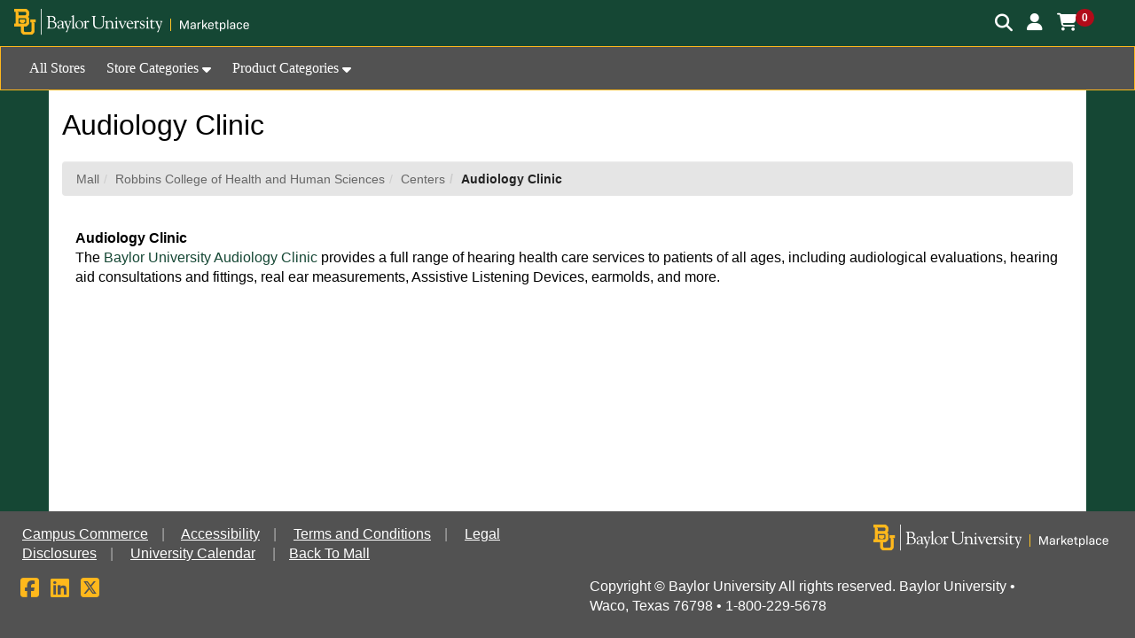

--- FILE ---
content_type: text/html;charset=UTF-8
request_url: https://pay.baylor.edu/C20024_ustores/web/store_cat.jsp?STOREID=13&CATID=163
body_size: 47804
content:







































































<!doctype html>
<html lang="en">
  <head>
    <meta charset="utf-8">
    <meta http-equiv="x-ua-compatible" content="ie=edge">
 
    <meta name="viewport" content="width=device-width, initial-scale=1">
 
<!-- end doctype_global_head_include.jsp -->








<!-- begin store_cat.jsp -->

<!-- begin header_js.jsp -->

<div id="csrf-token" hidden="hidden" data-csrf="null"></div>
<script defer type="text/javascript"
        src="&#x2f;C20024_ustores/web/bundle/ustores-legacy-9.3.0.min.js"
        integrity="sha512-CiM875DyxmW6UeRZ14RUYM7Yoxb40xif/VjtqQgcUmVmPGHS+HZLDrXSpTAk4N6Je6NvoNQ+kOne968NW41GeA=="
        crossorigin="anonymous"></script>

  

  <script defer type="text/javascript"
        data-message-manager-properties="&#x7b;&quot;addItemToCartUseTheContinueToDeliveryMethodsButtonToFinish&quot;&#x3a;&quot;Use&#x20;the&#x20;Continue&#x20;button&#x20;to&#x20;finish.&quot;,&quot;altAddrSelectionInformation&quot;&#x3a;&quot;Information&quot;,&quot;unavailable&quot;&#x3a;&quot;Unavailable&quot;,&quot;addToCartHelperWeReSorryIsNotAvailableOrIsSoldOutAtThisTime&quot;&#x3a;&quot;We&#x27;re&#x20;sorry,&#x20;the&#x20;&#x7b;0&#x7d;&#x20;is&#x20;not&#x20;available&#x20;or&#x20;is&#x20;sold&#x20;out&#x20;at&#x20;this&#x20;time.&#x20;&quot;,&quot;indexAllStores&quot;&#x3a;&quot;All&#x20;Stores&quot;,&quot;defErrorErrorOccurred&quot;&#x3a;&quot;Error&#x20;Occurred&quot;,&quot;appUtilsPasswordInBlackList&quot;&#x3a;&quot;The&#x20;password&#x20;entered&#x20;is&#x20;a&#x20;commonly&#x20;used&#x20;password&#x20;and&#x20;is&#x20;not&#x20;secure.&#x20;Please&#x20;try&#x20;again.&quot;,&quot;addressInfoOtherAddresses&quot;&#x3a;&quot;Other&#x20;Addresses&quot;,&quot;downloadFileReturnToDownload&quot;&#x3a;&quot;Return&#x20;to&#x20;Download&quot;,&quot;createNewBuyerAccountPasswordConfirmationRequired&quot;&#x3a;&quot;Password&#x20;Confirmation&#x20;is&#x20;required.&quot;,&quot;orderReceiptPayment&quot;&#x3a;&quot;Payment&quot;,&quot;receiptGeneratorRefundInformationLabel&quot;&#x3a;&quot;Refund&#x20;Information&quot;,&quot;myPaymentElectronicAccountACH&quot;&#x3a;&quot;Electronic&#x20;Account&#x20;&#x28;ACH&#x29;&quot;,&quot;billingInformationAccountNumber&quot;&#x3a;&quot;Account&#x20;Number&quot;,&quot;downloadAvailable&quot;&#x3a;&quot;Available&quot;,&quot;finalCheckoutDepository&quot;&#x3a;&quot;Depository&quot;,&quot;mailManagerIfYouBelieveUnauthorizedPersonAccessedYourAccountMessage&quot;&#x3a;&quot;If&#x20;you&#x20;believe&#x20;that&#x20;an&#x20;unauthorized&#x20;person&#x20;accessed&#x20;your&#x20;account,&#x20;please&#x20;reset&#x20;your&#x20;account&#x20;password&#x20;immediately&#x20;by&#x20;going&#x20;to&#x20;the&quot;,&quot;setCartPaymentInfoNewACHNameRequired&quot;&#x3a;&quot;A&#x20;Name&#x20;must&#x20;be&#x20;entered.&quot;,&quot;generatorAgreement&quot;&#x3a;&quot;Agreement&quot;,&quot;downloadServletOrderIdEmailAddressInvalid&quot;&#x3a;&quot;You&#x20;entered&#x20;an&#x20;invalid&#x20;order&#x20;id&#x20;or&#x20;email&#x20;address.&#x20;Please&#x20;retry&#x21;&quot;,&quot;deleteMyAccountShippingProfileEmailErrorMessage&quot;&#x3a;&quot;Email&#x20;was&#x20;not&#x20;sent&#x20;due&#x20;to&#x20;application&#x20;error.&#x20;Please&#x20;contact&#x20;system&#x20;administrator.&quot;,&quot;headerSearch&quot;&#x3a;&quot;Search&quot;,&quot;gOneCard&quot;&#x3a;&quot;OneCard&quot;,&quot;validatorCollectionNumericExtendedDescriptor&quot;&#x3a;&quot;Numeric&#x20;Extended&#x3a;&#x20;&#x28;0-9&#x29;&#x20;space&#x20;and&#x20;-&#x20;&#x28;&#x29;&#x20;.&#x20;,&#x20;&quot;,&quot;billingInformationSavedEdit&quot;&#x3a;&quot;Edit&quot;,&quot;gSeptember&quot;&#x3a;&quot;September&quot;,&quot;setCartPaymentInfoNewErrorUpdatingYourPaymentProfileTryAgain&quot;&#x3a;&quot;There&#x20;was&#x20;an&#x20;error&#x20;updating&#x20;your&#x20;payment&#x20;profile.&#x20;Please&#x20;try&#x20;again.&quot;,&quot;gCharacterMinimumFormatted&quot;&#x3a;&quot;character&#x20;minimum&quot;,&quot;mailManagerSomeoneRequestedTemporaryPasswordOnMessage&quot;&#x3a;&quot;Someone&#x20;requested&#x20;a&#x20;temporary&#x20;password&#x20;on&#x20;&#x7b;0&#x7d;.&quot;,&quot;modifierIncludeUpdateEndOfPaymentSchedule&quot;&#x3a;&quot;End&#x20;of&#x20;payment&#x20;schedule&quot;,&quot;stepNavigationDelivery&quot;&#x3a;&quot;Delivery&quot;,&quot;myBillingUpdateBillingAddress&quot;&#x3a;&quot;Update&#x20;Billing&#x20;Address&quot;,&quot;setRecurringPaymentInfoPleaseSelectValidEndDate&quot;&#x3a;&quot;Please&#x20;select&#x20;a&#x20;valid&#x20;end&#x20;date&quot;,&quot;validatorCollectionUSCanadaPhoneNumberDescriptor&quot;&#x3a;&quot;US&#x2f;Canada&#x20;Phone&#x20;Number&#x3a;&#x20;&#x28;0-9&#x29;&#x20;and&#x20;&#x28;&#x29;&#x20;-&#x20;&#x20;&quot;,&quot;appUtilErrorValidatingBankInfoContactStoreAdmin&quot;&#x3a;&quot;There&#x20;was&#x20;an&#x20;error&#x20;validating&#x20;your&#x20;bank&#x20;information.&#x20;&#x20;Please&#x20;contact&#x20;your&#x20;store&#x20;administrator&#x20;about&#x20;your&#x20;ACH&#x20;account.&quot;,&quot;gContinueto&quot;&#x3a;&quot;Continue&#x20;to&quot;,&quot;setCartPaymentMethodPaymentMethodRequiredForItem&quot;&#x3a;&quot;Payment&#x20;method&#x20;was&#x20;not&#x20;selected&#x20;for&#x20;item&#x28;s&#x29;.&quot;,&quot;addProductToCartAmountRequired&quot;&#x3a;&quot;Amount&#x20;is&#x20;required&quot;,&quot;modifierIncludeIncludeMyInformationInAttendeeList&quot;&#x3a;&quot;Include&#x20;my&#x20;information&#x20;in&#x20;attendee&#x20;list&quot;,&quot;recurringPaymentInstallmentPaymentStatusDescNotProcessed&quot;&#x3a;&quot;Not&#x20;Processed&quot;,&quot;addToCartHelperYourCartCurrentlyContainsOfThisItem&quot;&#x3a;&quot;Your&#x20;&#x7b;0&#x7d;&#x20;currently&#x20;contains&#x20;&#x7b;1&#x7d;&#x20;of&#x20;this&#x20;item.&quot;,&quot;paymentSubtotal&quot;&#x3a;&quot;Subtotal&quot;,&quot;transaction20489ErrorAddingPaymentProfile&quot;&#x3a;&quot;Error&#x20;adding&#x20;payment&#x20;profile&quot;,&quot;setCartShippingInfoErrorOccurredUpdatingAddressOrContactInformation&quot;&#x3a;&quot;An&#x20;error&#x20;occurred&#x20;with&#x20;updating&#x20;address&#x20;or&#x20;contact&#x20;information.&#x20;Please&#x20;contact&#x20;system&#x20;administrator.&quot;,&quot;gFebruaryAbbr&quot;&#x3a;&quot;Feb&quot;,&quot;downloadFileDownloadNow&quot;&#x3a;&quot;Download&#x20;Now&quot;,&quot;changePasswordCurrentNewPasswordCannotBeSame&quot;&#x3a;&quot;Username&#x20;and&#x20;New&#x20;Password&#x20;cannot&#x20;be&#x20;the&#x20;same.&quot;,&quot;orderReceiptThisIsYourOrderSummary&quot;&#x3a;&quot;This&#x20;is&#x20;your&#x20;&#x7b;0&#x7d;&#x20;summary.&quot;,&quot;productDetailPackageIncludeOptions&quot;&#x3a;&quot;Options&quot;,&quot;addToCartHelperSomeItemPriceAdjustmentsForHaveBeenUpdatedSoThatTheTotalItemPriceIs&quot;&#x3a;&quot;Some&#x20;item&#x20;price&#x20;adjustments&#x20;for&#x20;&#x7b;0&#x7d;&#x20;have&#x20;been&#x20;updated&#x20;so&#x20;that&#x20;the&#x20;total&#x20;item&#x20;price&#x20;is&#x20;&#x7b;1&#x7d;.&quot;,&quot;custLoginRegisteredUserLogin&quot;&#x3a;&quot;Registered&#x20;User&#x20;Login&quot;,&quot;gDinersClub&quot;&#x3a;&quot;DinersClub&quot;,&quot;deliveryRatesAdditionalItems&quot;&#x3a;&quot;Additional&#x20;Item&#x28;s&#x29;&quot;,&quot;buyerAppZipPlusFourInvalid&quot;&#x3a;&quot;Shipping&#x20;class&#x20;zip&#x20;plus&#x20;four&#x20;is&#x20;invalid,&#x20;please&#x20;contact&#x20;your&#x20;system&#x20;administrator.&quot;,&quot;storeCatDetailedLayoutPackageIncludeView&quot;&#x3a;&quot;View&quot;,&quot;categoryDetailedLayoutPrice&quot;&#x3a;&quot;Price&quot;,&quot;createUserAccountPassword&quot;&#x3a;&quot;Password&quot;,&quot;stepNavigationMyCart&quot;&#x3a;&quot;My&#x20;Cart&quot;,&quot;receiptGeneratorProcessorTransactionIDLabel&quot;&#x3a;&quot;Processor&#x20;Transaction&#x20;ID&quot;,&quot;notAvailableWereSorryPageNotAvailable&quot;&#x3a;&quot;We&#x27;re&#x20;sorry,&#x20;you&#x20;have&#x20;reached&#x20;a&#x20;page&#x20;that&#x20;is&#x20;not&#x20;available.&quot;,&quot;shoppingCartEnterANewQuantity&quot;&#x3a;&quot;Enter&#x20;a&#x20;new&#x20;quantity&quot;,&quot;updateCartItemEndDateAndStartDateShouldBeDifferentEndDateShouldBeAfterStartDate&quot;&#x3a;&quot;End&#x20;Date&#x20;and&#x20;Start&#x20;Date&#x20;should&#x20;be&#x20;different.&#x20;End&#x20;Date&#x20;should&#x20;be&#x20;after&#x20;the&#x20;Start&#x20;Date.&quot;,&quot;addProductToCartAmountMustBeLessThan&quot;&#x3a;&quot;Amount&#x20;must&#x20;be&#x20;less&#x20;than&#x20;&#x7b;0&#x7d;.&quot;,&quot;gVisa&quot;&#x3a;&quot;Visa&quot;,&quot;myOrderDetailWaitingForFulfillmentOfDownloadableItem&quot;&#x3a;&quot;Waiting&#x20;for&#x20;fulfillment&#x20;of&#x20;downloadable&#x20;item&quot;,&quot;setCartShippingInfoErrorRetrievingSavedShippingAddress&quot;&#x3a;&quot;An&#x20;error&#x20;occurred&#x20;attempting&#x20;to&#x20;retrieve&#x20;your&#x20;saved&#x20;shipping&#x20;address.&quot;,&quot;createUserAccountCreateUserAccount&quot;&#x3a;&quot;Create&#x20;User&#x20;Account&quot;,&quot;modifierIncludeUpdatePrice&quot;&#x3a;&quot;Price&quot;,&quot;altAddrSelectionContinueWithoutUpdate&quot;&#x3a;&quot;Continue&#x20;Without&#x20;Update&quot;,&quot;setCartPaymentInfoRecurringPaymentsMadeWithCreditCardsMustEndBeforeTheExpirationDate&quot;&#x3a;&quot;Recurring&#x20;payments&#x20;made&#x20;with&#x20;Credit&#x20;Cards&#x20;must&#x20;end&#x20;before&#x20;the&#x20;expiration&#x20;date&#x20;of&#x20;the&#x20;card.&#x20;&#x20;The&#x20;end&#x20;date&#x20;has&#x20;been&#x20;adjusted&#x20;to&#x20;match&#x20;the&#x20;expiration&#x20;date&#x20;for&#x20;this&#x20;item&#x3a;&quot;,&quot;categoryNameAndPriceName&quot;&#x3a;&quot;Name&quot;,&quot;getMyAccountGroupsGroupsSelectedNotRequiringAuthenticationGroupsAdded&quot;&#x3a;&quot;Group&#x28;s&#x29;&#x20;selected&#x20;do&#x20;not&#x20;require&#x20;authentication.&#x20;Group&#x28;s&#x29;&#x20;are&#x20;added.&quot;,&quot;billingInformationMultipleElectronicCheck&quot;&#x3a;&quot;Electronic&#x20;Check&#x20;&#x28;ACH&#x29;&#x20;-&#x20;Electronic&#x20;payments&#x20;require&#x20;a&#x20;bank&#x20;routing&#x20;number&#x20;and&#x20;account&#x20;number.&#x20;&#x20;Payments&#x20;can&#x20;be&#x20;made&#x20;from&#x20;a&#x20;personal&#x20;checking&#x20;or&#x20;savings&#x20;account.&#x20;&#x20;No&#x20;corporate&#x20;checks&#x20;allowed,&#x20;i.e.&#x20;credit&#x20;cards,&#x20;home&#x20;equity,&#x20;traveler&#x27;s&#x20;checks,&#x20;etc.&quot;,&quot;addProductToCartErrorRetrievingStoreInformation&quot;&#x3a;&quot;Error&#x20;retrieving&#x20;Store&#x20;information&quot;,&quot;receiptGeneratorLocnFoaplLabel&quot;&#x3a;&quot;LOCN&quot;,&quot;buyerInfoBuyer&quot;&#x3a;&quot;Buyer&quot;,&quot;orderReceiptDownloads&quot;&#x3a;&quot;Downloads&quot;,&quot;gReview&quot;&#x3a;&quot;Review&quot;,&quot;setCartPaymentInfoNewCreditCardSecurityCodeInvalid&quot;&#x3a;&quot;Security&#x20;code&#x20;must&#x20;be&#x20;all&#x20;numbers.&quot;,&quot;setCartPaymentInfoFUNDRequiredForDepartmentalCharge&quot;&#x3a;&quot;FUND&#x20;must&#x20;be&#x20;entered&#x20;for&#x20;Departmental&#x20;Charge.&quot;,&quot;updateCartPromotionCodeNotEnteredForCart&quot;&#x3a;&quot;Promotion&#x20;Code&#x20;was&#x20;not&#x20;entered&#x20;for&#x20;cart.&quot;,&quot;updateMyAccountPaymentProfileErrorRetrievePBPayer&quot;&#x3a;&quot;There&#x20;was&#x20;an&#x20;error&#x20;retrieve&#x20;payer&#x20;from&#x20;broker.&#x20;&#x20;Please&#x20;contact&#x20;system&#x20;administrator.&quot;,&quot;cmmUtilsCmmAddressWsZipPlus4NoAddressMessage&quot;&#x3a;&quot;Address&#x20;ZIP&#x2f;Postal&#x20;Code&#x20;is&#x20;not&#x20;known&#x20;or&#x20;available.&#x20;Please&#x20;update&#x20;the&#x20;address&#x20;and&#x20;try&#x20;again&#x20;or&#x20;contact&#x20;the&#x20;system&#x20;administrator.&quot;,&quot;submitCartOrderNotSubmittedAuthorizationOfNotAccepted&quot;&#x3a;&quot;Order&#x20;was&#x20;not&#x20;submitted.&#x20;The&#x20;authorization&#x20;of&#x20;&#x7b;0&#x7d;&#x20;was&#x20;not&#x20;accepted.&quot;,&quot;createNewBuyerAccountUsernamePasswordCannotBeSame&quot;&#x3a;&quot;Username&#x20;and&#x20;Password&#x20;cannot&#x20;be&#x20;the&#x20;same.&quot;,&quot;receiptGeneratorBankAccountTypeLabel&quot;&#x3a;&quot;Bank&#x20;Account&#x20;Type&quot;,&quot;billingInformationPaymentMethodUpperCase&quot;&#x3a;&quot;Payment&#x20;Method&quot;,&quot;billingInformationSavedCreditCardAvailable&quot;&#x3a;&quot;Credit&#x20;Card&#x20;-&#x20;Available&#x20;credit&#x20;card&#x20;issuers.&quot;,&quot;headerToggleMainNavigation&quot;&#x3a;&quot;Toggle&#x20;Main&#x20;Navigation&quot;,&quot;appUtilInvalidRoutingNumCheckRoutingNumber&quot;&#x3a;&quot;Invalid&#x20;routing&#x20;number&#x3b;&#x20;Please&#x20;check&#x20;the&#x20;routing&#x20;number&#x20;and&#x20;try&#x20;again.&quot;,&quot;setCartPaymentInfoNewPaymentMethodRequired&quot;&#x3a;&quot;A&#x20;payment&#x20;method&#x20;must&#x20;be&#x20;selected.&quot;,&quot;myOrderDetailReturned&quot;&#x3a;&quot;Returned&quot;,&quot;recurringPaymentInstallmentPaymentStatusDescPaymentSuccessful&quot;&#x3a;&quot;Payment&#x20;Successful&quot;,&quot;defErrorPrivateStoreDefaultError&quot;&#x3a;&quot;Authorization&#x20;required&#x20;to&#x20;access&#x20;this&#x20;store.&#x20;Please&#x20;contact&#x20;your&#x20;store&#x20;administrator&#x20;for&#x20;access&#x20;at&#x20;&lt;&#x7b;0&#x7d;&gt;&quot;,&quot;setCartStoreUserInfoConfirmEmailNotMatchingEmailEntered&quot;&#x3a;&quot;Confirm&#x20;email&#x20;does&#x20;not&#x20;match&#x20;email&#x20;entered&#x20;in&#x20;&#x7b;0&#x7d;.&quot;,&quot;createUserAccountUsernameMustBeAtLeastCharactersInLength&quot;&#x3a;&quot;&#x28;must&#x20;be&#x20;at&#x20;least&#x20;&#x7b;0&#x7d;&#x20;characters&#x20;in&#x20;length&#x29;&quot;,&quot;myPaymentSavings&quot;&#x3a;&quot;Savings&quot;,&quot;billingInformationSingleSelectACardType&quot;&#x3a;&quot;Select&#x20;a&#x20;Card&#x20;Type&quot;,&quot;headerJsYourSessionHasExpired&quot;&#x3a;&quot;Your&#x20;session&#x20;has&#x20;expired.&quot;,&quot;receiptGeneratorAutomatedNotificationRefundProcessedMessage&quot;&#x3a;&quot;This&#x20;message&#x20;is&#x20;an&#x20;automated&#x20;notification&#x20;to&#x20;inform&#x20;you&#x20;that&#x20;your&#x20;refund&#x20;was&#x20;processed&#x20;on&#x20;&#x7b;0&#x7d;.&#x20;Your&#x20;&#x7b;1&#x7d;&#x20;has&#x20;been&#x20;credited&#x20;for&#x20;a&#x20;total&#x20;of&#x20;&#x7b;2&#x7d;.&quot;,&quot;mailManagerGLUpdateErrorsLabel&quot;&#x3a;&quot;GL&#x20;Update&#x20;Error&#x28;s&#x29;&quot;,&quot;orderReceiptInformation&quot;&#x3a;&quot;Information&quot;,&quot;submitCartUnsupportedPaymentMethod&quot;&#x3a;&quot;Error&#x3a;&#x20;Unsupported&#x20;Payment&#x20;Method.&quot;,&quot;submitCartInsufficientFundsForTransction&quot;&#x3a;&quot;You&#x20;have&#x20;insufficient&#x20;funds&#x20;for&#x20;this&#x20;transaction.&quot;,&quot;cardVerificationInfoThreeDigitExample&quot;&#x3a;&quot;Three&#x20;Digit&#x20;Example&quot;,&quot;categoryDetailedLayoutDependsOnAmountsEntered&quot;&#x3a;&quot;depends&#x20;on&#x20;amounts&#x20;entered&quot;,&quot;logoutMyAccount&quot;&#x3a;&quot;My&#x20;Account&quot;,&quot;shoppingCartQuantity&quot;&#x3a;&quot;Quantity&quot;,&quot;gEmailInvalid&quot;&#x3a;&quot;Please&#x20;enter&#x20;a&#x20;valid&#x20;email&#x20;address&#x20;that&#x20;contains&#x20;&#x40;&#x20;and&#x20;.&quot;,&quot;downloadFileDigitalDownload&quot;&#x3a;&quot;Digital&#x20;Download&quot;,&quot;receptGeneratorOrderInformationLabel&quot;&#x3a;&quot;Order&#x20;Information&quot;,&quot;setCartShippingInfoAddressServiceUnavailable&quot;&#x3a;&quot;Address&#x20;service&#x20;is&#x20;not&#x20;available.&#x20;Please&#x20;contact&#x20;system&#x20;administrator.&quot;,&quot;headerJsPrivacyPolicy&quot;&#x3a;&quot;Privacy&#x20;Policy&quot;,&quot;updateCartItemUnableToScheduleRecurringPaymentsForSpecifiedProduct&quot;&#x3a;&quot;We&#x20;were&#x20;unable&#x20;to&#x20;schedule&#x20;the&#x20;recurring&#x20;payments&#x20;for&#x20;the&#x20;specified&#x20;product.&quot;,&quot;headerJsAddToCart&quot;&#x3a;&quot;Add&#x20;To&#x20;Cart&quot;,&quot;submitCartAuthorizationOfNotAccepted&quot;&#x3a;&quot;The&#x20;authorization&#x20;of&#x20;&#x7b;0&#x7d;&#x20;was&#x20;not&#x20;accepted.&quot;,&quot;finalCheckoutAccountWillNotBeChargedUntilPaymentDateOccurs&quot;&#x3a;&quot;Account&#x20;will&#x20;not&#x20;be&#x20;charged&#x20;until&#x20;payment&#x20;date&#x20;occurs&quot;,&quot;myPaymentPaymentMethods&quot;&#x3a;&quot;Payment&#x20;Methods&quot;,&quot;updateMyAccountTextMessageTextMessageNumberRequired&quot;&#x3a;&quot;Text&#x20;Message&#x20;Number&#x20;must&#x20;be&#x20;entered.&quot;,&quot;gCancel&quot;&#x3a;&quot;Cancel&quot;,&quot;myOrderDetailTaxes&quot;&#x3a;&quot;Taxes&quot;,&quot;receiptGeneratorRefundDateTimeLabel&quot;&#x3a;&quot;Refund&#x20;Date&#x2f;Time&quot;,&quot;myOrderDetailHistoryDetail&quot;&#x3a;&quot;History&#x20;Detail&quot;,&quot;orderReceiptTotalNumberOfPayments&quot;&#x3a;&quot;Total&#x20;Number&#x20;of&#x20;Payments&quot;,&quot;appUtilsInvoiceMePaymentLabel&quot;&#x3a;&quot;Invoice&#x20;Me&quot;,&quot;achRoutingNumberExampleAccountNumber&quot;&#x3a;&quot;Account&#x20;number&quot;,&quot;orderReceiptDownloadsAreAvailableOnlyUponSuccessful&quot;&#x3a;&quot;Downloads&#x20;are&#x20;available&#x20;only&#x20;upon&#x20;successful&#x20;payment&#x20;processing,&#x20;after&#x20;payment&#x20;is&#x20;processed,&#x20;an&#x20;email&#x20;will&#x20;be&#x20;sent&#x20;with&#x20;downloading&#x20;steps.&quot;,&quot;appUtilThereWasErrorContactSystemAdmin&quot;&#x3a;&quot;There&#x20;was&#x20;an&#x20;error.&#x20;Please&#x20;contact&#x20;the&#x20;system&#x20;administrator.&quot;,&quot;storeCatDetailedLayoutProductIncludeAttendeeList&quot;&#x3a;&quot;Attendee&#x20;List&quot;,&quot;updateCartItemAmountMustBeLessThan&quot;&#x3a;&quot;Amount&#x20;must&#x20;be&#x20;less&#x20;than&#x20;&#x7b;0&#x7d;.&quot;,&quot;buyerInfoReview&quot;&#x3a;&quot;Review&quot;,&quot;finalCheckoutDetails&quot;&#x3a;&quot;Details&quot;,&quot;DTSSanitizeMessage&quot;&#x3a;&quot;This&#x20;site&#x27;s&#x20;appearance&#x20;is&#x20;impacted&#x20;by&#x20;a&#x20;delay&#x20;in&#x20;an&#x20;administrator&#x20;update.&#x20;To&#x20;review&#x20;the&#x20;refund&#x20;policy,&#x20;privacy&#x20;notice,&#x20;or&#x20;other&#x20;information&#x20;prior&#x20;to&#x20;purchasing&#x20;goods&#x20;or&#x20;services,&#x20;please&#x20;refer&#x20;to&#x20;your&#x20;institution&#x27;s&#x20;website.&quot;,&quot;myPaymentMonth&quot;&#x3a;&quot;Month&quot;,&quot;myMembershipsAvailableMemberships&quot;&#x3a;&quot;Available&#x20;Memberships&quot;,&quot;addressInfoPhoneNumber&quot;&#x3a;&quot;Phone&#x20;Number&quot;,&quot;submitCartUnableToProcessOrderUsingBankAccountWithRoutingNumberAndAccountNumber&quot;&#x3a;&quot;We&#x20;cannot&#x20;process&#x20;your&#x20;order&#x20;using&#x20;your&#x20;bank&#x20;account&#x20;with&#x20;routing&#x20;number&#x20;-&#x20;&#x7b;0&#x7d;&#x20;and&#x20;account&#x20;number&#x20;-&#x20;&#x7b;1&#x7d;.&quot;,&quot;logoutWereSorryYourRequestCouldNotBeFulfilled&quot;&#x3a;&quot;We&#x27;re&#x20;sorry,&#x20;your&#x20;request&#x20;could&#x20;not&#x20;be&#x20;fulfilled.&quot;,&quot;updateMyAccountEmailEmailIsInvalid&quot;&#x3a;&quot;is&#x20;invalid.&#x20;Email&#x20;must&#x20;include&#x20;&#x40;&#x20;and&#x20;.&quot;,&quot;billingInformationSingleCreditCardAvailableCreditCardIssuers&quot;&#x3a;&quot;Credit&#x20;Card&#x20;-&#x20;Available&#x20;credit&#x20;card&#x20;issuers&quot;,&quot;buyerAppYourCreditCardNumberMustBeNumeric&quot;&#x3a;&quot;Your&#x20;credit&#x20;card&#x20;number&#x20;must&#x20;be&#x20;a&#x20;numeric&#x20;value.&quot;,&quot;myOrderDetailReturnPolicy&quot;&#x3a;&quot;Return&#x20;Policy&quot;,&quot;myPaymentNameExMyVisa&quot;&#x3a;&quot;Name&#x3a;&#x20;&#x28;ex&#x3a;&#x20;My&#x20;Visa&#x29;&quot;,&quot;receiptGeneratorContactEmailLabel&quot;&#x3a;&quot;Contact&#x20;Email&quot;,&quot;buyerAppBillingPostalCodeMustBeEntered&quot;&#x3a;&quot;Billing&#x20;ZIP&#x2f;Postal&#x20;Code&#x20;must&#x20;be&#x20;entered.&quot;,&quot;modifierIncludeUpdateStockNumber&quot;&#x3a;&quot;Stock&#x20;number&quot;,&quot;addProductToCartYouMayStillPlaceAnOrderForThisPackageOrRemoveItFromYour&quot;&#x3a;&quot;You&#x20;may&#x20;still&#x20;place&#x20;an&#x20;order&#x20;for&#x20;this&#x20;package&#x20;or&#x20;remove&#x20;it&#x20;from&#x20;your&#x20;&#x7b;0&#x7d;.&quot;,&quot;validatorCollectionDateStartMmDescriptor&quot;&#x3a;&quot;mm&#x2f;dd&#x2f;yyyy&#x3a;&#x20;Month-mm&#x20;must&#x20;be&#x20;1-12,&#x20;Day-dd&#x20;must&#x20;be&#x20;1-31,&#x20;Year-yyyy&#x20;must&#x20;be&#x20;1900-2100&quot;,&quot;myEmailTextMessage&quot;&#x3a;&quot;Text&#x20;Message&quot;,&quot;validatorCollectionAlphaDescriptor&quot;&#x3a;&quot;Alpha&#x3a;&#x20;&#x28;Aa-Zz&#x29;&#x20;No&#x20;spaces.&quot;,&quot;signInToMembershipsThisGroupDoesNotRequireAuthentication&quot;&#x3a;&quot;This&#x20;group&#x20;does&#x20;not&#x20;require&#x20;authentication.&#x20;It&#x20;will&#x20;be&#x20;added&#x20;automatically&#x20;when&#x20;you&#x20;press&#x20;Authenticate&#x20;Membership.&quot;,&quot;storeCatDetailedLayoutProductIncludeSale&quot;&#x3a;&quot;Sale&quot;,&quot;mailManagerSomeoneChangedYourProfilePasswordOnMessage&quot;&#x3a;&quot;Someone&#x20;changed&#x20;your&#x20;profile&#x20;password&#x20;on&#x20;&#x7b;0&#x7d;.&quot;,&quot;recurringPaymentInstallmentPaymentStatusDescFailure&quot;&#x3a;&quot;Failure&quot;,&quot;receptGeneratorTrackingNumberLabel&quot;&#x3a;&quot;Tracking&#x20;Number&quot;,&quot;billingInformationSavedCardNumber&quot;&#x3a;&quot;Card&#x20;Number&quot;,&quot;updateCartItemStartDateShouldNotBeBeforeTodaysDateAndOrStartDateShouldNotBeAfterEndDate&quot;&#x3a;&quot;Start&#x20;Date&#x20;should&#x20;not&#x20;be&#x20;before&#x20;today&#x27;s&#x20;date&#x20;and&#x2f;or&#x20;Start&#x20;Date&#x20;should&#x20;not&#x20;be&#x20;after&#x20;End&#x20;Date.&quot;,&quot;myShippingProfileName&quot;&#x3a;&quot;Profile&#x20;Name&quot;,&quot;productDetailPackageIncludeStockNumber&quot;&#x3a;&quot;Stock&#x20;number&quot;,&quot;groupLoginMembershipLogin&quot;&#x3a;&quot;Membership&#x20;Login&quot;,&quot;billingInformationVerifyOrEnterInformationForAccount&quot;&#x3a;&quot;Verify&#x20;or&#x20;enter&#x20;information&#x20;for&#x20;account&quot;,&quot;productDetailProductIncludeSale&quot;&#x3a;&quot;Sale&quot;,&quot;gMrs&quot;&#x3a;&quot;Mrs&quot;,&quot;billingInformationVerifyOrEnterRequiredDetailCodeInformation&quot;&#x3a;&quot;Verify&#x20;or&#x20;enter&#x20;required&#x20;detail&#x20;code&#x20;information&quot;,&quot;orderReceiptApplePay&quot;&#x3a;&quot;Apple&#x20;Pay&quot;,&quot;categoryNameAndPriceActions&quot;&#x3a;&quot;Actions&quot;,&quot;updateCartItemPleaseEnterValueFor&quot;&#x3a;&quot;Please&#x20;enter&#x20;a&#x20;value&#x20;for&#x20;&#x7b;0&#x7d;.&quot;,&quot;defErrorWereSorryAnErrorOccurred&quot;&#x3a;&quot;We&#x27;re&#x20;sorry,&#x20;an&#x20;error&#x20;occurred.&quot;,&quot;addItemToCartAmountMustBeLessThan&quot;&#x3a;&quot;Amount&#x20;must&#x20;be&#x20;less&#x20;than&#x20;&#x7b;0&#x7d;.&quot;,&quot;gItem&quot;&#x3a;&quot;Item&quot;,&quot;gApril&quot;&#x3a;&quot;April&quot;,&quot;receiptGeneratorAutomatedNotificationPaymentsCancelledMessage&quot;&#x3a;&quot;This&#x20;message&#x20;is&#x20;an&#x20;automated&#x20;notification&#x20;to&#x20;inform&#x20;you&#x20;that&#x20;your&#x20;payments&#x20;have&#x20;been&#x20;cancelled.&quot;,&quot;deleteMyAccountPaymentProfileErrorDeletingPaymentProfile&quot;&#x3a;&quot;There&#x20;was&#x20;an&#x20;error&#x20;deleting&#x20;your&#x20;payment&#x20;profile.&#x20;&#x20;Please&#x20;try&#x20;again.&quot;,&quot;billingInformationSavedChange&quot;&#x3a;&quot;Change&quot;,&quot;addToCartHelperCantAddItemToCart&quot;&#x3a;&quot;You&#x20;can&#x27;t&#x20;add&#x20;this&#x20;product&quot;,&quot;finalCheckoutIUnderstandThatPaymentsWillBeInitiated&quot;&#x3a;&quot;I&#x20;understand&#x20;that&#x20;payment&#x28;s&#x29;&#x20;will&#x20;be&#x20;initiated&#x20;once&#x20;the&#x20;order&#x28;s&#x29;&#x20;has&#x2f;have&#x20;been&#x20;submitted.&quot;,&quot;productDetailPackageIncludePricesRangeFromTo&quot;&#x3a;&quot;Prices&#x20;range&#x20;from&#x20;&#x7b;0&#x7d;&#x20;to&#x20;&#x7b;1&#x7d;&quot;,&quot;billingInfoSelectDefault&quot;&#x3a;&quot;Select&#x20;payment&#x20;method&quot;,&quot;gAddToCart&quot;&#x3a;&quot;Add&#x20;&#x7b;0&#x7d;&#x20;To&#x20;Cart&quot;,&quot;gCash&quot;&#x3a;&quot;Cash&quot;,&quot;myPaymentConfirmPaymentProfileDelete&quot;&#x3a;&quot;You&#x20;are&#x20;about&#x20;to&#x20;delete&#x20;a&#x20;payment&#x20;profile.&#x20;&#x20;Do&#x20;you&#x20;want&#x20;to&#x20;continue&#x3f;&#x20;&#x20;&quot;,&quot;submitCartFailedToAuthorizeCard&quot;&#x3a;&quot;Failed&#x20;to&#x20;authorize&#x20;the&#x20;card.&quot;,&quot;setCartShippingInfoShippingAddressUpdated&quot;&#x3a;&quot;Shipping&#x20;address&#x20;was&#x20;updated.&quot;,&quot;myOrderDetailShippingDetails&quot;&#x3a;&quot;Shipping&#x20;Details&quot;,&quot;removeFromMyAccountGroupsMembershipGroupRemoved&quot;&#x3a;&quot;Membership&#x20;group&#x28;s&#x29;&#x20;removed.&quot;,&quot;productDetailPackageIncludeView&quot;&#x3a;&quot;View&quot;,&quot;gAddressLine4&quot;&#x3a;&quot;Address&#x20;Line&#x20;4&quot;,&quot;gAddressLine3&quot;&#x3a;&quot;Address&#x20;Line&#x20;3&quot;,&quot;statesProvincesIncludeSelectAState&quot;&#x3a;&quot;Select&#x20;a&#x20;State&quot;,&quot;gAddressLine2&quot;&#x3a;&quot;Address&#x20;Line&#x20;2&quot;,&quot;appUtilsWebCheckPaymentLabel&quot;&#x3a;&quot;Electronic&#x20;Check&#x20;&#x28;ACH&#x29;&quot;,&quot;gAddressLine1&quot;&#x3a;&quot;Address&#x20;Line&#x20;1&quot;,&quot;mailManagerDidntChangeYourProfileAddressInformationMessage&quot;&#x3a;&quot;Didn&#x27;t&#x20;change&#x20;your&#x20;profile&#x20;address&#x20;information&#x3f;&quot;,&quot;myBillingPhoneNumberNight&quot;&#x3a;&quot;Evening&#x20;Phone&quot;,&quot;downloadDownload&quot;&#x3a;&quot;Download&quot;,&quot;buyerAppTaxServiceUnavailable&quot;&#x3a;&quot;Tax&#x20;Service&#x20;is&#x20;unavailable,&#x20;please&#x20;contact&#x20;your&#x20;system&#x20;administrator.&quot;,&quot;addressValidatorCity&quot;&#x3a;&quot;City&quot;,&quot;paymentBadPaymentMethod&quot;&#x3a;&quot;Payment&#x20;method&#x20;is&#x20;missing&#x20;or&#x20;invalid.&quot;,&quot;billingInformationSingleSaveTheSelectedPaymentMethodToYourCustomerProfile&quot;&#x3a;&quot;Save&#x20;the&#x20;selected&#x20;payment&#x20;method&#x20;to&#x20;your&#x20;customer&#x20;profile.&quot;,&quot;storeCatDetailedLayoutPackageIncludeOptions&quot;&#x3a;&quot;Options&quot;,&quot;finalCheckoutSubmit&quot;&#x3a;&quot;Submit&quot;,&quot;billingInformationVerifyOrEnterAddressInformationFor&quot;&#x3a;&quot;Verify&#x20;or&#x20;enter&#x20;address&#x20;information&#x20;for&quot;,&quot;orderReceiptDate&quot;&#x3a;&quot;Date&quot;,&quot;addToCartHelperSomeItemPriceAdjustmentsForInPackageHaveBeenUpdatedSoThatTheTotalItemPriceIs&quot;&#x3a;&quot;Some&#x20;item&#x20;price&#x20;adjustments&#x20;for&#x20;&#x7b;0&#x7d;&#x20;in&#x20;package&#x20;&#x7b;1&#x7d;&#x20;have&#x20;been&#x20;updated&#x20;so&#x20;that&#x20;the&#x20;total&#x20;item&#x20;price&#x20;is&#x20;&#x7b;2&#x7d;.&quot;,&quot;finalCheckoutSummary&quot;&#x3a;&quot;Summary&quot;,&quot;headerJsBuyerWithoutDash&quot;&#x3a;&quot;Buyer&quot;,&quot;setCartShippingInfoEmailConfirmationDoesNotMatch&quot;&#x3a;&quot;Confirmation&#x20;Email&#x20;does&#x20;not&#x20;match.&quot;,&quot;gPaymentMethods&quot;&#x3a;&quot;Payment&#x20;Methods&quot;,&quot;gEndDate&quot;&#x3a;&quot;You&#x20;must&#x20;enter&#x20;an&#x20;end&#x20;date.&quot;,&quot;setRecurringPaymentInfoAmountMustBeGreaterThan&quot;&#x3a;&quot;The&#x20;amount&#x20;must&#x20;be&#x20;greater&#x20;than&#x20;&#x7b;0&#x7d;.&quot;,&quot;gPrefix&quot;&#x3a;&quot;Prefix&quot;,&quot;modifierIncludeSale&quot;&#x3a;&quot;Sale&quot;,&quot;getEditGroupsMembershipGroupRequireToEdit&quot;&#x3a;&quot;You&#x20;must&#x20;select&#x20;a&#x20;membership&#x20;group&#x28;s&#x29;&#x20;to&#x20;edit.&quot;,&quot;carousel.pauseButtonTitle&quot;&#x3a;&quot;Pause&#x20;carousel&quot;,&quot;validatorCollectionAlphaNumericExtendedDescriptor&quot;&#x3a;&quot;Alphanumeric&#x20;Extended&#x3a;&#x20;&#x28;Aa-Zz,&#x20;0-9&#x29;&#x20;space&#x20;-&#x20;&#x28;&#x29;&#x20;.&#x20;,&#x20;&amp;&#x27;&#x20;&quot;,&quot;mailManagerDidntChangeYourProfileTextMessageMessage&quot;&#x3a;&quot;Didn&#x27;t&#x20;change&#x20;your&#x20;profile&#x20;text&#x20;message&#x3f;&quot;,&quot;donationIncludeOther&quot;&#x3a;&quot;Other&quot;,&quot;setRecurringPaymentInfoPleaseTryAgain&quot;&#x3a;&quot;Please&#x20;try&#x20;again.&quot;,&quot;myAccountMemberships&quot;&#x3a;&quot;Memberships&quot;,&quot;addItemToCartWeWereUnableToLocateTheSpecifiedProduct&quot;&#x3a;&quot;We&#x20;were&#x20;unable&#x20;to&#x20;locate&#x20;the&#x20;specified&#x20;product.&quot;,&quot;addressInfoEnterTheLettersAbove&quot;&#x3a;&quot;Enter&#x20;the&#x20;letters&#x20;above&quot;,&quot;receiptGeneratorItemLabel&quot;&#x3a;&quot;Item&quot;,&quot;billingInformationDetailCodeDescription&quot;&#x3a;&quot;Detail&#x20;Code&#x20;Description&quot;,&quot;gWereSorryASystemErrorHasOccurred&quot;&#x3a;&quot;We&#x27;re&#x20;sorry,&#x20;a&#x20;system&#x20;error&#x20;has&#x20;occurred.&quot;,&quot;recurringPaymentOptionsselectedEndOfPaymentSchedule&quot;&#x3a;&quot;If&#x20;the&#x20;selected&#x20;&#x5c;&quot;End&#x20;of&#x20;payment&#x20;schedule&#x5c;&quot;&#x20;date&#x20;does&#x20;not&#x20;coincide&#x20;with&#x20;a&#x20;scheduled&#x20;payment&#x20;date&#x20;&#x28;as&#x20;determined&#x20;by&#x20;the&#x20;selected&#x20;frequency&#x20;and&#x20;start&#x20;date&#x29;,&#x20;the&#x20;final&#x20;payment&#x20;will&#x20;be&#x20;the&#x20;last&#x20;regularly&#x20;scheduled&#x20;payment&#x20;date&#x20;before&#x20;the&#x20;&#x5c;&quot;End&#x20;of&#x20;payment&#x20;schedule&#x5c;&quot;&#x20;date.&quot;,&quot;setCartShippingInfoShippingAddressRequired&quot;&#x3a;&quot;Shipping&#x20;address&#x20;is&#x20;required.&quot;,&quot;finalCheckoutBillingInformation&quot;&#x3a;&quot;Billing&#x20;Information&quot;,&quot;buyerAppErrorValidatingAccountInformation&quot;&#x3a;&quot;There&#x20;was&#x20;an&#x20;error&#x20;validating&#x20;your&#x20;account&#x20;information.&quot;,&quot;receiptGeneratorOrderDateTimeLabel&quot;&#x3a;&quot;Order&#x20;Date&#x2f;Time&quot;,&quot;gAdditionalItems&quot;&#x3a;&quot;Additional&#x20;Items&quot;,&quot;setCartShippingInfoFirstLastNameRequired&quot;&#x3a;&quot;First&#x20;and&#x20;Last&#x20;Name&#x20;are&#x20;required.&quot;,&quot;headerMyAccount&quot;&#x3a;&quot;My&#x20;Account&quot;,&quot;setCartShippingInfoErrorOccurredUpdatingShippingAddress&quot;&#x3a;&quot;An&#x20;error&#x20;occurred&#x20;updating&#x20;the&#x20;shipping&#x20;address.&quot;,&quot;updateCartItemUnableToLocateSpecifiedProduct&quot;&#x3a;&quot;We&#x20;were&#x20;unable&#x20;to&#x20;locate&#x20;the&#x20;specified&#x20;product.&quot;,&quot;updateUserAccountTitle&quot;&#x3a;&quot;Update&#x20;Account&quot;,&quot;myPaymentABARoutingNumber&quot;&#x3a;&quot;ABA&#x20;Routing&#x20;Number&quot;,&quot;addressInfoContinueToPayment&quot;&#x3a;&quot;Continue&#x20;to&#x20;Payment&quot;,&quot;billingInformationSavedPaymentType&quot;&#x3a;&quot;Payment&#x20;Type&quot;,&quot;submitCartAutomatedDonationNotificationMessage&quot;&#x3a;&quot;This&#x20;message&#x20;is&#x20;an&#x20;automated&#x20;notification&#x20;that&#x20;a&#x20;donation&#x20;type&#x20;product&#x20;has&#x20;been&#x20;ordered.&quot;,&quot;downloadFileUnlimited&quot;&#x3a;&quot;Unlimited&quot;,&quot;myOrderDetailAmount&quot;&#x3a;&quot;Amount&quot;,&quot;LoginPasswordExpired&quot;&#x3a;&quot;Your&#x20;password&#x20;has&#x20;expired.&#x20;Choose&#x20;a&#x20;password&#x20;of&#x20;at&#x20;least&#x20;12&#x20;characters&#x20;with&#x20;at&#x20;least&#x20;one&#x20;of&#x20;each&#x20;type&#x3a;&#x20;uppercase,&#x20;lowercase,&#x20;number&#x20;and&#x20;special&#x20;character.&#x20;The&#x20;password&#x20;should&#x20;not&#x20;be&#x20;commonly&#x20;used,&#x20;expected&#x20;or&#x20;compromised.&quot;,&quot;myOrderDetailCancelled&quot;&#x3a;&quot;Cancelled&quot;,&quot;additionalItemsProductIncludeSale&quot;&#x3a;&quot;Sale&quot;,&quot;statesProvincesIncludeZipCode&quot;&#x3a;&quot;Postal&#x20;Code&quot;,&quot;modifierIncludeUpdateOther&quot;&#x3a;&quot;Other&quot;,&quot;myAccountPaymentMethods&quot;&#x3a;&quot;Payment&#x20;Methods&quot;,&quot;createNewMyAccountPaymentProfileFailedToUpdatePaymentMethods&quot;&#x3a;&quot;Failed&#x20;to&#x20;update&#x20;payment&#x20;methods.&#x20;Please&#x20;contact&#x20;system&#x20;administrator.&quot;,&quot;buyerAppYourCreditCardNumberMustBeAtLeastDigits&quot;&#x3a;&quot;Your&#x20;credit&#x20;card&#x20;number&#x20;must&#x20;be&#x20;at&#x20;least&#x20;&#x7b;0&#x7d;&#x20;digits.&quot;,&quot;gJanuaryAbbr&quot;&#x3a;&quot;Jan&quot;,&quot;submitCartOrderNotificationMessage&quot;&#x3a;&quot;This&#x20;message&#x20;is&#x20;an&#x20;automated&#x20;notification&#x20;that&#x20;an&#x20;order&#x20;has&#x20;been&#x20;placed.&quot;,&quot;updateCartItemTotalQuantityOfThisItemInYourCartCannotExceed&quot;&#x3a;&quot;The&#x20;total&#x20;quantity&#x20;of&#x20;this&#x20;item&#x20;in&#x20;your&#x20;cart&#x20;cannot&#x20;exceed&quot;,&quot;changePasswordMyAccount&quot;&#x3a;&quot;My&#x20;Account&quot;,&quot;myShippingAddNewShippingAddress&quot;&#x3a;&quot;Add&#x20;New&#x20;Shipping&#x20;Address&quot;,&quot;deliveryMethodsDeliveryMethod&quot;&#x3a;&quot;Delivery&#x20;Method&quot;,&quot;myOrderDetailDate&quot;&#x3a;&quot;Date&quot;,&quot;mailManagerPasswordChangedLabel&quot;&#x3a;&quot;Password&#x20;Changed&quot;,&quot;addItemToCartWeWereUnableToLocateInformationAboutTheSpecifiedProduct&quot;&#x3a;&quot;We&#x20;were&#x20;unable&#x20;to&#x20;locate&#x20;information&#x20;about&#x20;the&#x20;specified&#x20;product.&quot;,&quot;categoryDetailedLayoutOther&quot;&#x3a;&quot;Other&quot;,&quot;mailManagerMerchantNameLabel&quot;&#x3a;&quot;Merchant&#x20;Name&quot;,&quot;receiptGeneratorISOCodeLabel&quot;&#x3a;&quot;ISO&#x20;Code&quot;,&quot;shoppingCartItemsInYour&quot;&#x3a;&quot;Items&#x20;in&#x20;your&#x20;&#x7b;0&#x7d;&quot;,&quot;gSalePrice&quot;&#x3a;&quot;Sale&#x20;Price&quot;,&quot;submitCartAuthorizationOfACHPaymentNotAccepted&quot;&#x3a;&quot;Order&#x20;was&#x20;not&#x20;submitted.&#x20;&#x20;The&#x20;authorization&#x20;of&#x20;the&#x20;ACH&#x20;payment&#x20;was&#x20;not&#x20;accepted.&quot;,&quot;createNewMyAccountPaymentProfileCreditCardNumberInvalidForSelectedCardType&quot;&#x3a;&quot;Credit&#x20;card&#x20;number&#x20;is&#x20;invalid&#x20;for&#x20;selected&#x20;credit&#x20;card&#x20;type.&quot;,&quot;storeMainNumberOfProductsInThisCategory&quot;&#x3a;&quot;The&#x20;number&#x20;of&#x20;products&#x20;in&#x20;this&#x20;category&#x20;is&quot;,&quot;billingInformationSingleAccountNumber&quot;&#x3a;&quot;Account&#x20;Number&quot;,&quot;addressInfoCaseSensitive&quot;&#x3a;&quot;Case&#x20;sensitive&quot;,&quot;systemErrorContactAdmin&quot;&#x3a;&quot;Sorry,&#x20;a&#x20;system&#x20;error&#x20;has&#x20;occurred.&#x20;&#x20;Please&#x20;contact&#x20;your&#x20;system&#x20;administrator.&quot;,&quot;createNewBuyerAccountEmailRequired&quot;&#x3a;&quot;Email&#x20;is&#x20;required.&quot;,&quot;updateCartItemUnableToLocateSpecifiedLineItemYouAreTryingToUpdate&quot;&#x3a;&quot;We&#x20;were&#x20;unable&#x20;to&#x20;locate&#x20;the&#x20;specified&#x20;item&#x20;you&#x20;are&#x20;trying&#x20;to&#x20;update.&quot;,&quot;updateMyAccountEmailEmailDeliveryFailureForAddress&quot;&#x3a;&quot;Email&#x20;delivery&#x20;failure&#x20;for&#x20;address&#x3a;&quot;,&quot;mailManagerYouHaveReceivedThisEmailFromInResponseToPromotionMessage&quot;&#x3a;&quot;You&#x20;have&#x20;received&#x20;this&#x20;email&#x20;from&#x20;&#x7b;0&#x7d;&#x20;in&#x20;response&#x20;to&#x20;promotion.&quot;,&quot;gEdit&quot;&#x3a;&quot;Edit&quot;,&quot;modifierIncludeUpdateDate&quot;&#x3a;&quot;Date&quot;,&quot;custLoginCaseSensitive&quot;&#x3a;&quot;Case&#x20;sensitive&quot;,&quot;transaction20769UserAccountLockedWillBeUnlockedInMinutesMessage&quot;&#x3a;&quot;User&#x20;account&#x20;has&#x20;been&#x20;locked.&#x20;Account&#x20;will&#x20;be&#x20;unlocked&#x20;in&#x20;&#x7b;0&#x7d;&#x20;minutes.&quot;,&quot;downloadTheTimeLimitToDownloadHasBeenReached&quot;&#x3a;&quot;The&#x20;time&#x20;limit&#x20;to&#x20;download&#x20;&#x7b;0&#x7d;&#x20;has&#x20;been&#x20;reached.&quot;,&quot;validatorCollectionAlphaExtendedDescriptor&quot;&#x3a;&quot;Alpha&#x20;Extended&#x3a;&#x20;&#x28;Aa-Zz&#x29;&#x20;space&#x20;and&#x20;-&#x20;&#x28;&#x29;&#x20;.&#x20;,&#x20;&amp;&#x27;&#x20;&quot;,&quot;achRoutingNumberExampleAccountNumberVariesInLength&quot;&#x3a;&quot;Account&#x20;number&#x20;varies&#x20;in&#x20;length.&#x20;May&#x20;appear&#x20;before&#x20;or&#x20;after&#x20;the&#x20;check&#x20;number.&#x20;Include&#x20;any&#x20;leading&#x20;zeros,&#x20;but&#x20;omit&#x20;spaces&#x20;and&#x20;non-numeric&#x20;characters.&quot;,&quot;modifierIncludeAuthorizationRequired&quot;&#x3a;&quot;Authorization&#x20;Required&quot;,&quot;finalCheckoutByClickingSubmitIAgreeToTheAbove&quot;&#x3a;&quot;By&#x20;clicking&#x20;Submit&#x20;I&#x20;agree&#x20;to&#x20;the&#x20;above&#x20;&#x7b;0&#x7d;.&quot;,&quot;addToCartHelperAmountEnteredForNotValidDoNotIncludeWhenEnteringAmountAmountMustBeGreaterThanOrEqualTo&quot;&#x3a;&quot;Amount&#x20;entered&#x20;for&#x20;&#x7b;0&#x7d;&#x20;is&#x20;not&#x20;valid&#x20;or&#x20;missing.&#x20;Do&#x20;not&#x20;include&#x20;&#x7b;1&#x7d;&#x20;when&#x20;entering&#x20;amount.&#x20;Amount&#x20;must&#x20;be&#x20;greater&#x20;than&#x20;or&#x20;equal&#x20;to&#x20;&#x7b;2&#x7d;.&quot;,&quot;paymentMissingMerchantInfo&quot;&#x3a;&quot;Merchant&#x20;id&#x20;and&#x2f;or&#x20;name&#x20;was&#x20;not&#x20;provided.&quot;,&quot;updateCartItemQuantityWeReSorryTheOnlyHasAvailableToOrderAndYouAreOrdering&quot;&#x3a;&quot;We&#x27;re&#x20;sorry,&#x20;the&#x20;&#x7b;0&#x7d;&#x20;only&#x20;has&#x20;&#x7b;1&#x7d;&#x20;available&#x20;to&#x20;order&#x20;and&#x20;you&#x20;are&#x20;ordering&#x20;&#x7b;2&#x7d;.&quot;,&quot;updateCartItemQuantityYouMayStillPlaceOrderForThisPackageOrRemoveItFromYour&quot;&#x3a;&quot;You&#x20;may&#x20;still&#x20;place&#x20;an&#x20;order&#x20;for&#x20;this&#x20;package&#x20;or&#x20;remove&#x20;it&#x20;from&#x20;your&#x20;&#x7b;0&#x7d;.&quot;,&quot;submitCartTextMessageUnsuccessfullySentToPhoneNumberAddress&quot;&#x3a;&quot;Text&#x20;message&#x20;was&#x20;not&#x20;successfully&#x20;sent&#x20;to&#x20;the&#x20;phone&#x20;number&#x20;address.&quot;,&quot;addressValidatorState&quot;&#x3a;&quot;State&quot;,&quot;gInfoWithDash&quot;&#x3a;&quot;Info&quot;,&quot;addressInfoDayLowercase&quot;&#x3a;&quot;day&quot;,&quot;myBillingPhoneNumberDay&quot;&#x3a;&quot;Daytime&#x20;Phone&quot;,&quot;footerMallLinks&quot;&#x3a;&quot;Mall&#x20;Links&quot;,&quot;shoppingCartInstallments&quot;&#x3a;&quot;Installments&quot;,&quot;stepNavigationPayment&quot;&#x3a;&quot;Payment&quot;,&quot;myOrderDetailRecurringItems&quot;&#x3a;&quot;Recurring&#x20;Items&quot;,&quot;searchStore&quot;&#x3a;&quot;Store&quot;,&quot;receiptGeneratorAccountWillNotBeChargedUntilPaymentDateOccursMessage&quot;&#x3a;&quot;Account&#x20;will&#x20;not&#x20;be&#x20;charged&#x20;until&#x20;payment&#x20;date&#x20;occurs.&quot;,&quot;productDetailPleaseSelectOptionForAttendeeList&quot;&#x3a;&quot;Please&#x20;select&#x20;option&#x20;for&#x20;Attendee&#x20;List&quot;,&quot;cmmUtilsCmmAddressWsConnectionFailureMessage&quot;&#x3a;&quot;Address&#x20;service&#x20;is&#x20;not&#x20;available.&#x20;System&#x20;settings&#x20;should&#x20;be&#x20;viewed&#x20;and&#x20;verified.&#x20;Please&#x20;contact&#x20;system&#x20;administrator.&quot;,&quot;footerAllRightsReserved&quot;&#x3a;&quot;All&#x20;rights&#x20;reserved.&quot;,&quot;captchaUtilToLoginYouMustEnterLettersOrNumbersInTheImage&quot;&#x3a;&quot;To&#x20;login,&#x20;you&#x20;must&#x20;select&#x20;the&#x20;image&#x20;specified&#x20;or&#x20;type&#x20;the&#x20;answer&#x20;to&#x20;the&#x20;audio&#x20;question.&quot;,&quot;downloadLoginInvalidOrderIdOrEmailAddressTryAgain&quot;&#x3a;&quot;You&#x20;entered&#x20;an&#x20;invalid&#x20;order&#x20;id&#x20;or&#x20;email&#x20;address.&#x20;Please&#x20;retry&#x21;&quot;,&quot;addProductToCartHasBeenAddedToYour&quot;&#x3a;&quot;&#x7b;0&#x7d;&#x20;has&#x20;been&#x20;added&#x20;to&#x20;your&#x20;&#x7b;1&#x7d;.&quot;,&quot;billingInformationSingleViewExample&quot;&#x3a;&quot;View&#x20;example&quot;,&quot;addToCartHelperMaxQuantityReachedInYour&quot;&#x3a;&quot;You&#x20;already&#x20;have&#x20;the&#x20;maximum&#x20;amount&#x20;of&#x20;this&#x20;item&#x20;in&#x20;your&#x20;&#x7b;0&#x7d;.&quot;,&quot;myEmailUpdateEmailAddress&quot;&#x3a;&quot;Update&#x20;Email&#x20;Address&quot;,&quot;billingInformationReview&quot;&#x3a;&quot;Review&quot;,&quot;createNewMyAccountPaymentProfileErrorUpdatingPaymentProfileTryAgainLater&quot;&#x3a;&quot;An&#x20;error&#x20;occurred&#x20;while&#x20;trying&#x20;to&#x20;save&#x20;you&#x20;payment&#x20;profile.&#x20;&#x20;Please&#x20;try&#x20;again&#x20;later.&quot;,&quot;addItemToCartWereSorryTheItemOnlyHasAvailableToOrderAndYouAreOrdering&quot;&#x3a;&quot;We&#x27;re&#x20;sorry,&#x20;the&#x20;&#x7b;0&#x7d;&#x20;only&#x20;has&#x20;&#x7b;1&#x7d;&#x20;available&#x20;to&#x20;order&#x20;and&#x20;you&#x20;are&#x20;ordering&#x20;&#x7b;2&#x7d;.&quot;,&quot;modifierIncludeUpdateSale&quot;&#x3a;&quot;Sale&quot;,&quot;gBlackboard&quot;&#x3a;&quot;Blackboard&quot;,&quot;createUserAccountBillingAddress&quot;&#x3a;&quot;Billing&#x20;Address&quot;,&quot;orderReceiptThankYou&quot;&#x3a;&quot;Thank&#x20;You&#x21;&quot;,&quot;validatorCollectionFreeTextDescriptor&quot;&#x3a;&quot;valid&#x20;for&#x20;defined&#x20;min&#x20;and&#x20;max&#x20;requirements.&#x20;&quot;,&quot;createNewBuyerAccountUsernameNotAvailableChooseDifferentOne&quot;&#x3a;&quot;Username&#x20;&#x7b;0&#x7d;&#x20;is&#x20;not&#x20;available.&#x20;It&#x20;is&#x20;already&#x20;in&#x20;use.&#x20;&#x20;Please&#x20;choose&#x20;a&#x20;different&#x20;one.&quot;,&quot;failSSOAuthenticationError&quot;&#x3a;&quot;SSO&#x20;authentication&#x20;fail.&#x20;Please&#x20;contact&#x20;system&#x20;administrator.&quot;,&quot;mailManagerTotalAmountLabel&quot;&#x3a;&quot;Total&#x20;Amount&quot;,&quot;setCartShippingInfoCannotBeDeliveredTo&quot;&#x3a;&quot;&#x7b;0&#x7d;&#x20;can&#x20;not&#x20;be&#x20;delivered&#x20;to&#x20;&#x7b;1&#x7d;.&quot;,&quot;captchaUtilSelectionNotMatchingImageSpecified&quot;&#x3a;&quot;Your&#x20;selection&#x20;did&#x20;not&#x20;match&#x20;the&#x20;image&#x20;specified.&#x20;Try&#x20;again&#x21;&quot;,&quot;gAugust&quot;&#x3a;&quot;August&quot;,&quot;appUtilsThe&quot;&#x3a;&quot;The&#x20;&quot;,&quot;achRoutingNumberExampleDoNotEnterYourDebitCardNumber&quot;&#x3a;&quot;DO&#x20;NOT&#x20;enter&#x20;your&#x20;debit&#x20;card&#x20;number.&quot;,&quot;purchaseOrderStatusComplete&quot;&#x3a;&quot;Complete&quot;,&quot;myEmailTextMessageNumber&quot;&#x3a;&quot;Text&#x20;Message&#x20;Number&quot;,&quot;usCanadaPhoneValidatorErrorMessage&quot;&#x3a;&quot;Telephone&#x20;numbers&#x20;must&#x20;be&#x20;10&#x20;numeric&#x20;digits&quot;,&quot;shoppingCartAvailablePaymentMethodsLabel&quot;&#x3a;&quot;Available&#x20;Payment&#x20;Methods&#x3a;&quot;,&quot;receiptGeneratorDeliveryMethodLabel&quot;&#x3a;&quot;Delivery&#x20;Method&quot;,&quot;gConfirmEmailInvalid&quot;&#x3a;&quot;Please&#x20;enter&#x20;a&#x20;valid&#x20;confirmation&#x20;email&#x20;address&#x20;that&#x20;contains&#x20;&#x40;&#x20;and&#x20;.&quot;,&quot;myEmailMobileCarrier&quot;&#x3a;&quot;Mobile&#x20;Carrier&quot;,&quot;appUtilsCashPaymentLabel&quot;&#x3a;&quot;Cash&quot;,&quot;createUserAccountCreateAccount&quot;&#x3a;&quot;Create&#x20;Account&#x20;and&#x20;Continue&#x20;Shopping&quot;,&quot;submitCartOrderNotificationFromStoreLabel&quot;&#x3a;&quot;&#x7b;0&#x7d;&#x20;Notification&#x20;&#x23;&#x7b;1&#x7d;&#x20;from&#x20;&#x7b;2&#x7d;&quot;,&quot;receiptGeneratorSystemTrackingIdLabel&quot;&#x3a;&quot;System&#x20;Tracking&#x20;ID&quot;,&quot;mailManagerHelloBuyerNameMessage&quot;&#x3a;&quot;Hello&#x20;&#x7b;0&#x7d;,&quot;,&quot;downloadServletOrderIdEmailAddressNoMatch&quot;&#x3a;&quot;Order&#x20;Id&#x20;and&#x20;Email&#x20;Address&#x20;do&#x20;not&#x20;match.&quot;,&quot;addItemToCartWeWereUnableToLocateTheSpecifiedItem&quot;&#x3a;&quot;We&#x20;were&#x20;unable&#x20;to&#x20;locate&#x20;the&#x20;specified&#x20;item.&quot;,&quot;addProductToCartWeReSorryButTheItemIsNotAvailable&quot;&#x3a;&quot;We&#x27;re&#x20;sorry,&#x20;but&#x20;the&#x20;item&#x20;&#x5c;&quot;&#x7b;0&#x7d;&#x5c;&quot;&#x20;is&#x20;not&#x20;available&#x20;to&#x20;order&#x20;at&#x20;this&#x20;time.&#x20;&quot;,&quot;submitCartUnableToIssueRefund&quot;&#x3a;&quot;Unable&#x20;to&#x20;issue&#x20;refund&quot;,&quot;receiptGeneratorCreditCardAuthCodeLabel&quot;&#x3a;&quot;Credit&#x20;Card&#x20;Authorization&#x20;Code&quot;,&quot;gMiddleName&quot;&#x3a;&quot;Middle&#x20;Name&quot;,&quot;setCartPaymentInfoNewCreditCardSecurityCodeRequired&quot;&#x3a;&quot;A&#x20;security&#x20;code&#x20;must&#x20;be&#x20;entered.&quot;,&quot;headerJsResume&quot;&#x3a;&quot;Resume&quot;,&quot;categoryNameAndPriceViewDetails&quot;&#x3a;&quot;View&#x20;Details&quot;,&quot;attendeeListNoAttendeesToDisplay&quot;&#x3a;&quot;No&#x20;attendees&#x20;to&#x20;display&quot;,&quot;mailManagerDidntChangeYourProfileEmailAddressMessage&quot;&#x3a;&quot;Didn&#x27;t&#x20;change&#x20;your&#x20;profile&#x20;email&#x20;address&#x3f;&quot;,&quot;indexSingleStorePreviewNotAvailable&quot;&#x3a;&quot;Single&#x20;Store&#x20;Preview&#x20;Not&#x20;Available&quot;,&quot;myPaymentEnterBankAccountInformation&quot;&#x3a;&quot;Enter&#x20;Bank&#x20;Account&#x20;Information&quot;,&quot;createNewMyAccountPaymentProfilePaymentProfileNotSavedValidationOfAccountNumberNotAccepted&quot;&#x3a;&quot;Payment&#x20;profile&#x20;was&#x20;not&#x20;saved.&#x20;&#x20;The&#x20;validation&#x20;of&#x20;account&#x20;number&#x20;&#x7b;0&#x7d;&#x20;was&#x20;not&#x20;accepted.&quot;,&quot;categoryDetailedLayoutViewItemsInTheseSubCategories&quot;&#x3a;&quot;View&#x20;items&#x20;in&#x20;these&#x20;sub&#x20;categories&quot;,&quot;searchPleaseEnterTheKeywordOrKeywordsYouWantToFind&quot;&#x3a;&quot;Please&#x20;enter&#x20;the&#x20;keyword&#x20;or&#x20;keywords&#x20;you&#x20;want&#x20;to&#x20;find&quot;,&quot;gNovember&quot;&#x3a;&quot;November&quot;,&quot;setCartPaymentInfoRoutingAccountNumbersRequired&quot;&#x3a;&quot;Both&#x20;the&#x20;account&#x20;number&#x20;and&#x20;a&#x20;confirmation&#x20;must&#x20;be&#x20;entered.&quot;,&quot;addressSelectionUnableToVerifyTheEnteredAddress&quot;&#x3a;&quot;Unable&#x20;to&#x20;verify&#x20;the&#x20;entered&#x20;address&#x20;for&#x20;the&#x20;delivery&#x20;address.&#x20;Please&#x20;select&#x20;Modify&#x20;Address&#x20;or&#x20;if&#x20;you&#x20;feel&#x20;the&#x20;address&#x20;is&#x20;correct,&#x20;please&#x20;select&#x20;address&#x20;and&#x20;press&#x20;Continue.&#x20;All&#x20;U.S.&#x20;States,&#x20;Territories&#x20;and&#x20;Armed&#x20;Forces&#x20;require&#x20;a&#x20;ZIP&#x2f;Postal&#x20;Code&#x20;with&#x20;a&#x20;suffix&#x20;ZIP&#x2b;4&#x20;&#x28;format&#x3a;&#x20;XXXXX-XXXX&#x29;&quot;,&quot;submitCartUnableToProcessPaymentAtThisTime&quot;&#x3a;&quot;We&#x27;re&#x20;unable&#x20;to&#x20;process&#x20;payment&#x20;at&#x20;this&#x20;time.&quot;,&quot;updateCartItemAmountEnteredForIsNotValidOrMissingDoNotIncludeWhenEnteringAmountAmountMustBeGreaterThanOrEqualToAndLessThan&quot;&#x3a;&quot;Amount&#x20;entered&#x20;for&#x20;&#x7b;0&#x7d;&#x20;is&#x20;not&#x20;valid&#x20;or&#x20;missing.&#x20;Do&#x20;not&#x20;include&#x20;&#x7b;1&#x7d;&#x20;when&#x20;entering&#x20;amount.&#x20;Amount&#x20;must&#x20;be&#x20;greater&#x20;than&#x20;or&#x20;equal&#x20;to&#x20;&#x7b;2&#x7d;&#x20;and&#x20;less&#x20;than&#x20;&#x7b;3&#x7d;.&quot;,&quot;gContinue&quot;&#x3a;&quot;Continue&quot;,&quot;achRoutingNumberExampleCheckNumber&quot;&#x3a;&quot;Check&#x20;number&quot;,&quot;updateCartItemYourCartCurrentlyContainsOfThisItem&quot;&#x3a;&quot;Your&#x20;cart&#x20;currently&#x20;contains&#x20;&#x7b;0&#x7d;&#x20;of&#x20;this&#x20;item.&quot;,&quot;myOrderHistoryNumber&quot;&#x3a;&quot;Number&quot;,&quot;gContactInformation&quot;&#x3a;&quot;Contact&#x20;Information&quot;,&quot;generalErrorMessage&quot;&#x3a;&quot;We&#x27;re&#x20;sorry,&#x20;a&#x20;system&#x20;error&#x20;has&#x20;occurred.&#x20;Please&#x20;contact&#x20;your&#x20;system&#x20;administrator.&quot;,&quot;receiptGeneratorPaymentAmountLabel&quot;&#x3a;&quot;Payment&#x20;Amount&quot;,&quot;transaction20496ErrorValidatingUser&quot;&#x3a;&quot;Error&#x20;validating&#x20;User&quot;,&quot;myPaymentInformation&quot;&#x3a;&quot;Information&quot;,&quot;addressInfoShippingProfileName&quot;&#x3a;&quot;Shipping&#x20;Profile&#x20;Name&quot;,&quot;setCartPaymentInfoPaymentProfileSavedSuccessfully&quot;&#x3a;&quot;Your&#x20;payment&#x20;profile&#x20;was&#x20;saved&#x20;successfully.&quot;,&quot;gAnd&quot;&#x3a;&quot;and&quot;,&quot;recurringPaymentOptionsTheAmountThatYouEnterBelow&quot;&#x3a;&quot;The&#x20;amount&#x20;that&#x20;you&#x20;enter&#x20;below&#x20;will&#x20;take&#x20;place&#x20;on&#x20;each&#x20;scheduled&#x20;payment&#x20;date.&quot;,&quot;updateCartItemPleaseSelectValidEndDate&quot;&#x3a;&quot;Please&#x20;select&#x20;a&#x20;valid&#x20;end&#x20;date&quot;,&quot;buyerAppBankAccountNumberEmpty&quot;&#x3a;&quot;The&#x20;bank&#x20;account&#x20;number&#x20;field&#x20;is&#x20;empty.&quot;,&quot;shoppingCartAmount&quot;&#x3a;&quot;Amount&quot;,&quot;setCartShippingInfoErrorOccurredWithShippingAddress&quot;&#x3a;&quot;An&#x20;error&#x20;occurred&#x20;with&#x20;shipping&#x20;address.&#x20;Please&#x20;try&#x20;again.&quot;,&quot;recurringPaymentOptionsRecurringSetup&quot;&#x3a;&quot;Recurring&#x20;Setup&quot;,&quot;modifierIncludeStockNumber&quot;&#x3a;&quot;Stock&#x20;number&quot;,&quot;gApplePayAmEx&quot;&#x3a;&quot;amex&quot;,&quot;emailBuyerPasswordFailedToLocateEmailForUsername&quot;&#x3a;&quot;Failed&#x20;to&#x20;locate&#x20;email&#x20;for&#x20;Username.&#x20;Please&#x20;contact&#x20;system&#x20;administrator.&quot;,&quot;captchaValidationRefreshTitle&quot;&#x3a;&quot;Refresh&#x2f;reload&#x3a;&#x20;get&#x20;new&#x20;images&#x20;and&#x20;accessibility&#x20;option&#x21;&quot;,&quot;buyerAppPostalCodeInvalid&quot;&#x3a;&quot;The&#x20;postal&#x20;code&#x20;is&#x20;invalid.&quot;,&quot;updateCartItemQuantityTheQuantityNotAllowedPleaseSpecifyQuantityOfOneOrGreater&quot;&#x3a;&quot;The&#x20;quantity&#x20;&#x7b;0&#x7d;&#x20;is&#x20;not&#x20;allowed.&#x20;Please&#x20;specify&#x20;a&#x20;quantity&#x20;greater&#x20;than&#x20;1&#x20;and&#x20;less&#x20;than&#x20;99999.&quot;,&quot;billingInformationUseCurrentDeliveryAddressAsBillingAddress&quot;&#x3a;&quot;Use&#x20;current&#x20;delivery&#x20;address&#x20;as&#x20;billing&#x20;address&quot;,&quot;buyerAppUnableToProcessPaymentAtThisTimeTryAgainLater&quot;&#x3a;&quot;We&#x27;re&#x20;unable&#x20;to&#x20;process&#x20;payment&#x20;at&#x20;this&#x20;time.&#x20;&#x20;Please&#x20;try&#x20;again&#x20;later.&quot;,&quot;downloadStore&quot;&#x3a;&quot;Store&quot;,&quot;myPaymentChecking&quot;&#x3a;&quot;Checking&quot;,&quot;createNewMyAccountPaymentProfileErrorSavingPaymentProfileTryAgain&quot;&#x3a;&quot;There&#x20;was&#x20;an&#x20;error&#x20;saving&#x20;your&#x20;payment&#x20;profile.&#x20;&#x20;Please&#x20;try&#x20;again.&quot;,&quot;loadOrderDetailOrderIdInvalidForThisUser&quot;&#x3a;&quot;Order&#x20;id&#x20;is&#x20;not&#x20;valid&#x20;for&#x20;this&#x20;user.&quot;,&quot;changePasswordPasswordChanged&quot;&#x3a;&quot;Password&#x20;changed.&quot;,&quot;mailManagerSessionIdLabel&quot;&#x3a;&quot;Session&#x20;Id&quot;,&quot;hostSystemUpdaterEmailErrorMessage&quot;&#x3a;&quot;Email&#x20;was&#x20;not&#x20;sent&#x20;due&#x20;to&#x20;application&#x20;error.&#x20;Please&#x20;contact&#x20;system&#x20;administrator.&quot;,&quot;mailManagerAutomatedGLUpdateErrorMessage&quot;&#x3a;&quot;This&#x20;message&#x20;is&#x20;an&#x20;automated&#x20;notification&#x20;to&#x20;inform&#x20;you&#x20;that&#x20;one&#x20;or&#x20;more&#x20;errors&#x20;occurred&#x20;while&#x20;trying&#x20;to&#x20;update&#x20;the&#x20;host&#x20;system&#x20;&#x28;General&#x20;Ledger&#x29;.&#x20;Below&#x20;are&#x20;the&#x20;error&#x20;details.&quot;,&quot;logoutLogOut&quot;&#x3a;&quot;Log&#x20;Out&quot;,&quot;indexCarouselDescription&quot;&#x3a;&quot;A&#x20;carousel&#x20;is&#x20;a&#x20;rotating&#x20;set&#x20;of&#x20;images,&#x20;rotation&#x20;stops&#x20;on&#x20;keyboard&#x20;focus&#x20;on&#x20;carousel&#x20;tab&#x20;controls&#x20;or&#x20;hovering&#x20;the&#x20;mouse&#x20;pointer&#x20;over&#x20;images.&#x20;Use&#x20;the&#x20;tabs&#x20;or&#x20;the&#x20;previous&#x20;and&#x20;next&#x20;buttons&#x20;to&#x20;change&#x20;the&#x20;displayed&#x20;slide.&quot;,&quot;finalCheckoutPaymentInformation&quot;&#x3a;&quot;Payment&#x20;Information&quot;,&quot;gJuneAbbr&quot;&#x3a;&quot;Jun&quot;,&quot;mailManagerYouHaveReceivedThisEmailFromMessage&quot;&#x3a;&quot;You&#x20;have&#x20;received&#x20;this&#x20;email&#x20;from&#x20;&#x7b;0&#x7d;.&quot;,&quot;headerSiteSearchHelp&quot;&#x3a;&quot;Enter&#x20;a&#x20;site&#x20;search&#x20;term&#x20;and&#x20;use&#x20;the&#x20;ENTER&#x20;KEY&#x20;to&#x20;submit&#x20;your&#x20;search&quot;,&quot;stepNavigationReceipt&quot;&#x3a;&quot;Receipt&quot;,&quot;emailValidatorErrorMessage&quot;&#x3a;&quot;Email&#x20;address&#x20;is&#x20;invalid.&#x20;Email&#x20;must&#x20;include&#x20;&#x40;&#x20;and&#x20;.&quot;,&quot;gEndDateWithType&quot;&#x3a;&quot;You&#x20;must&#x20;enter&#x20;&#x7b;0&#x7d;&#x20;end&#x20;date.&quot;,&quot;billingInformationSingleBillingInformation&quot;&#x3a;&quot;Billing&#x20;Information&quot;,&quot;captchaValidationAccessibilityTitle&quot;&#x3a;&quot;Accessibility&#x20;option&#x3a;&#x20;listen&#x20;to&#x20;a&#x20;question&#x20;and&#x20;answer&#x20;it&#x21;&quot;,&quot;orderReceiptRecurringSchedule&quot;&#x3a;&quot;Recurring&#x20;Schedule&quot;,&quot;receiptGeneratorPaymentTypeLabel&quot;&#x3a;&quot;Payment&#x20;Type&quot;,&quot;myPaymentPaymentMethod&quot;&#x3a;&quot;Payment&#x20;Method&quot;,&quot;orderReceiptDescription&quot;&#x3a;&quot;Description&quot;,&quot;categoryNameAndPricePrice&quot;&#x3a;&quot;Price&quot;,&quot;setCartShippingInfoAddressSelectionRequired&quot;&#x3a;&quot;Address&#x20;selection&#x20;is&#x20;required.&quot;,&quot;receiptGeneratorSecurityCodeValidationResultLabel&quot;&#x3a;&quot;Security&#x20;Code&#x20;Validation&#x20;Result&quot;,&quot;purchaseOrderStatusCompleteReturnedCancelled&quot;&#x3a;&quot;Complete&#x2f;Returned&#x2f;Cancelled&quot;,&quot;mailManagerAnotherLowInventoryNotificationsSentWhenRemainingQtyReachesZero&quot;&#x3a;&quot;Another&#x20;low&#x20;inventory&#x20;notification&#x20;is&#x20;sent&#x20;when&#x20;the&#x20;remaining&#x20;inventory&#x20;quantity&#x20;reaches&#x20;0.&quot;,&quot;receiptGeneratorAndReferToMessage&quot;&#x3a;&quot;and&#x20;refer&#x20;to&quot;,&quot;gJcb&quot;&#x3a;&quot;JCB&quot;,&quot;paypathIndexIndex&quot;&#x3a;&quot;Index&quot;,&quot;addressInfoChangeAddress&quot;&#x3a;&quot;Change&#x20;Address&quot;,&quot;myPaymentCreditCardType&quot;&#x3a;&quot;Credit&#x20;Card&#x20;Type&quot;,&quot;mailManagerNoteLowInventoryNotificationsSentWhenRemainingQtyReaches&quot;&#x3a;&quot;Note&#x3a;&#x20;Low&#x20;inventory&#x20;notifications&#x20;are&#x20;sent&#x20;for&#x20;this&#x20;item&#x20;when&#x20;the&#x20;remaining&#x20;inventory&#x20;quantity&#x20;reaches&#x20;&#x7b;0&#x7d;&quot;,&quot;storeCatNameAndPriceLayoutPrice&quot;&#x3a;&quot;Price&quot;,&quot;mailManagerAutoNotificationErrorOccurredWhileUpdatingGL&quot;&#x3a;&quot;This&#x20;message&#x20;is&#x20;an&#x20;automated&#x20;notification&#x20;to&#x20;inform&#x20;you&#x20;that&#x20;one&#x20;or&#x20;more&#x20;errors&#x20;occurred&#x20;while&#x20;trying&#x20;to&#x20;update&#x20;the&#x20;host&#x20;system&#x20;&#x28;General&#x20;Ledger&#x29;.&#x20;Below&#x20;are&#x20;the&#x20;error&#x20;details&quot;,&quot;gFirstName&quot;&#x3a;&quot;First&#x20;Name&quot;,&quot;addressValidatorForeignPostalCodeInvalid&quot;&#x3a;&quot;ZIP&#x2f;Postal&#x20;Code&#x20;is&#x20;not&#x20;valid.&#x20;All&#x20;U.S.&#x20;States,&#x20;Territories&#x20;and&#x20;Armed&#x20;Forces&#x20;must&#x20;use&#x20;ZIP&#x2b;4&#x20;&#x28;format&#x3a;&#x20;XXXXX-XXXX&#x29;.&quot;,&quot;myOrderDetailFulfilled&quot;&#x3a;&quot;Fulfilled&quot;,&quot;setCartPaymentInfoACHNameRequired&quot;&#x3a;&quot;A&#x20;Name&#x20;must&#x20;be&#x20;entered.&quot;,&quot;addToCartHelperIsNotAvailableOrIsSoldOutAtThisTime&quot;&#x3a;&quot;is&#x20;not&#x20;available&#x20;or&#x20;is&#x20;sold&#x20;out&#x20;at&#x20;this&#x20;time.&quot;,&quot;finalCheckoutAgreement&quot;&#x3a;&quot;Agreement&quot;,&quot;createNewMyAccountPaymentProfilePaymentProfileNameRequired&quot;&#x3a;&quot;Payment&#x20;Profile&#x20;Name&#x20;is&#x20;required.&quot;,&quot;myPaymentCardNumber&quot;&#x3a;&quot;Card&#x20;Number&quot;,&quot;receiptGeneratorValidationCodeLabel&quot;&#x3a;&quot;Validation&#x20;Code&quot;,&quot;myPaymentPinNumber&quot;&#x3a;&quot;Pin&#x20;Number&quot;,&quot;receiptGeneratorQuantityLabel&quot;&#x3a;&quot;Quantity&quot;,&quot;myPaymentAccountNumber&quot;&#x3a;&quot;Account&#x20;Number&quot;,&quot;formUtilsNA&quot;&#x3a;&quot;N&#x2f;A&quot;,&quot;addressInfoContinueUnregistered&quot;&#x3a;&quot;Continue&#x20;Unregistered&quot;,&quot;buyerAppBillingCanadianPostalCodeInvalid&quot;&#x3a;&quot;Postal&#x20;Code&#x20;is&#x20;not&#x20;valid&#x20;for&#x20;Canada.&quot;,&quot;gNumbers&quot;&#x3a;&quot;numbers&quot;,&quot;billingInformationSingleOnceProceedingYouWillHaveToCompleteTheFundConfirmation&quot;&#x3a;&quot;Note&#x3a;&#x20;Once&#x20;proceeding&#x20;you&#x20;will&#x20;have&#x20;&#x7b;0&#x7d;&#x20;minute&#x28;s&#x29;&#x20;to&#x20;complete&#x20;the&#x20;fund&#x20;confirmation.&quot;,&quot;addToCartHelperIn&quot;&#x3a;&quot;in&quot;,&quot;mailManagerStoreNameLabel&quot;&#x3a;&quot;Store&#x20;Name&quot;,&quot;billingInformationSingleBillingAddress&quot;&#x3a;&quot;Billing&#x20;Address&quot;,&quot;myPaymentPaymentMethodIsRequired&quot;&#x3a;&quot;Payment&#x20;Method&#x20;is&#x20;required&quot;,&quot;deleteMyAccountShippingProfileEmailSuccessMessage&quot;&#x3a;&quot;Email&#x20;was&#x20;successfully&#x20;sent&#x20;to&#x20;the&#x20;email&#x20;address&#x20;on&#x20;record&quot;,&quot;myPaymentSavePaymentMethod&quot;&#x3a;&quot;Save&#x20;Payment&#x20;Method&quot;,&quot;updateCartOrderSubtotalShouldBeGreaterOrEqualToToUsePromotion&quot;&#x3a;&quot;Order&#x20;subtotal&#x20;should&#x20;be&#x20;greater&#x20;or&#x20;equal&#x20;to&#x20;&#x7b;0&#x7d;&#x20;to&#x20;use&#x20;the&#x20;promotion.&quot;,&quot;gYear&quot;&#x3a;&quot;Year&#x20;&#x20;&quot;,&quot;billingInformationSavedProfileName&quot;&#x3a;&quot;Profile&#x20;Name&quot;,&quot;myAccountSecurityMFABody&quot;&#x3a;&quot;Multi&#x20;Factor&#x20;Authentication&#x20;&#x28;MFA&#x29;&#x20;enhances&#x20;security&#x20;by&#x20;requiring&#x20;multiple&#x20;proofs&#x20;of&#x20;identity.&quot;,&quot;billingInformationSingleName&quot;&#x3a;&quot;Name&quot;,&quot;myOrderDetailItemDetails&quot;&#x3a;&quot;Item&#x20;Details&quot;,&quot;captchaValidationFail&quot;&#x3a;&quot;Google&#x20;reCAPTCHA&#x20;verification&#x20;has&#x20;failed.&#x20;Please&#x20;contact&#x20;your&#x20;system&#x20;administrator&#x20;if&#x20;you&#x20;need&#x20;assistance.&quot;,&quot;groupLoginUsernameRequired&quot;&#x3a;&quot;A&#x20;username&#x20;is&#x20;required&#x20;to&#x20;login.&quot;,&quot;gStateProvince&quot;&#x3a;&quot;State&#x2f;Province&quot;,&quot;donationIncludeOptions&quot;&#x3a;&quot;Options&quot;,&quot;setCartPaymentInfoNewErrorRetrievingPaymentMethodsInformation&quot;&#x3a;&quot;Error&#x20;retrieving&#x20;Payment&#x20;Methods&quot;,&quot;custLoginLogin&quot;&#x3a;&quot;Login&quot;,&quot;billingInformationSinglePleaseSelectYourPaymentMethod&quot;&#x3a;&quot;Please&#x20;select&#x20;your&#x20;payment&#x20;method&quot;,&quot;updateCartItemAmountEnteredForIsNotValidOrMissingDoNotIncludeWhenEnteringAmountAmountMustBeGreaterThanAndLessThan&quot;&#x3a;&quot;Amount&#x20;entered&#x20;for&#x20;&#x7b;0&#x7d;&#x20;is&#x20;not&#x20;valid&#x20;or&#x20;missing.&#x20;Do&#x20;not&#x20;include&#x20;&#x7b;1&#x7d;&#x20;when&#x20;entering&#x20;amount.&#x20;Amount&#x20;must&#x20;be&#x20;greater&#x20;than&#x20;&#x7b;2&#x7d;&#x20;and&#x20;less&#x20;than&#x20;&#x7b;3&#x7d;.&quot;,&quot;updateMyAccountShippingProfileShippingAddressAdded&quot;&#x3a;&quot;Success&#x21;&#x20;Your&#x20;new&#x20;shipping&#x20;address&#x20;has&#x20;been&#x20;added.&quot;,&quot;gSeptemberAbbr&quot;&#x3a;&quot;Sep&quot;,&quot;mailManagerThisMessageIsAnAutomatedNotificationToInformYouThatErrorOccured&quot;&#x3a;&quot;This&#x20;message&#x20;is&#x20;an&#x20;automated&#x20;notification&#x20;to&#x20;inform&#x20;you&#x20;that&#x20;&#x7b;0&#x7d;&#x20;occured.&#x20;&#x20;Below&#x20;are&#x20;the&#x20;error&#x20;details&quot;,&quot;finalCheckoutDetailCode&quot;&#x3a;&quot;Detail&#x20;Code&quot;,&quot;setRecurringPaymentInfoTotalRecurringPaymentAmountOverMaximumOf&quot;&#x3a;&quot;Total&#x20;recurring&#x20;payment&#x20;amount&#x20;is&#x20;over&#x20;the&#x20;maximum&#x20;of&#x20;&#x7b;0&#x7d;&quot;,&quot;myPaymentExistingPaymentMethods&quot;&#x3a;&quot;Existing&#x20;Payment&#x20;Methods&quot;,&quot;attendeeListAttendeeList&quot;&#x3a;&quot;Attendee&#x20;List&quot;,&quot;cmmUtilsCmmWsSystemErrorMessage&quot;&#x3a;&quot;System&#x20;error&#x20;has&#x20;occurred.&#x20;Please&#x20;contact&#x20;system&#x20;administrator.&quot;,&quot;receiptGeneratorLastPaymentLabel&quot;&#x3a;&quot;Last&#x20;Payment&quot;,&quot;myOrderDetailStore&quot;&#x3a;&quot;Store&quot;,&quot;myAccountSecurity&quot;&#x3a;&quot;Security&quot;,&quot;invalidreqWereSorryAnInvalidRequestWasReceived&quot;&#x3a;&quot;We&#x27;re&#x20;sorry,&#x20;an&#x20;invalid&#x20;request&#x20;was&#x20;received.&quot;,&quot;updateMyAccountEmailProfileWasNotUpdated&quot;&#x3a;&quot;Profile&#x20;was&#x20;not&#x20;updated.&quot;,&quot;addressInfoCheckoutAsGuest&quot;&#x3a;&quot;Checkout&#x20;as&#x20;Guest&quot;,&quot;billingInformationSinglePaymentProfileName&quot;&#x3a;&quot;Payment&#x20;Profile&#x20;Name&quot;,&quot;gDeliveryCharge&quot;&#x3a;&quot;Delivery&#x20;Charge&quot;,&quot;changePasswordConfirmPassword&quot;&#x3a;&quot;Confirm&#x20;Password&quot;,&quot;receiptGeneratorAmountLabel&quot;&#x3a;&quot;Amount&quot;,&quot;loginUsernameAndPasswordRequired&quot;&#x3a;&quot;Please&#x20;enter&#x20;both&#x20;your&#x20;Username&#x20;and&#x20;Password.&quot;,&quot;cmmUtilsCmmTaxWsNoRatesMessage&quot;&#x3a;&quot;No&#x20;tax&#x20;rate&#x20;was&#x20;found&#x20;for&#x20;one&#x20;or&#x20;more&#x20;of&#x20;the&#x20;shipping&#x20;classes.&#x20;Please&#x20;review&#x20;and&#x20;update&#x20;your&#x20;shipping&#x20;classes.&quot;,&quot;recurringPaymentOptionsDateOfFirstPayment&quot;&#x3a;&quot;Date&#x20;of&#x20;first&#x20;payment&quot;,&quot;gPromoDiscount&quot;&#x3a;&quot;Promo&#x20;discount&quot;,&quot;myPaymentCreditCard&quot;&#x3a;&quot;Credit&#x20;Card&quot;,&quot;cardVerificationInfoAmericanExpressExample&quot;&#x3a;&quot;American&#x20;Express&#x20;Example&quot;,&quot;gViewDetails&quot;&#x3a;&quot;View&#x20;Details&quot;,&quot;modifierIncludeUpdateCancel&quot;&#x3a;&quot;Cancel&quot;,&quot;myPaymentExampleMy&quot;&#x3a;&quot;Example&#x3a;&#x20;My&#x20;&#x7b;0&#x7d;&quot;,&quot;addressValidatorIsInvalid&quot;&#x3a;&quot;is&#x20;invalid.&quot;,&quot;setCartShippingInfoErrorOccurredSavingShippingAddress&quot;&#x3a;&quot;An&#x20;error&#x20;occurred&#x20;saving&#x20;the&#x20;shipping&#x20;address.&quot;,&quot;receiptGeneratorRuclFoaplLabel&quot;&#x3a;&quot;RUCL&quot;,&quot;setCartPaymentInfoNewNameRequiredForDepartmentalCharge&quot;&#x3a;&quot;Name&#x20;is&#x20;required.&quot;,&quot;buyerInfoInformation&quot;&#x3a;&quot;Information&quot;,&quot;errorError&quot;&#x3a;&quot;Error&quot;,&quot;mailManagerAutoFulfillmentErrorLabel&quot;&#x3a;&quot;Auto&#x20;Fulfillment&#x20;Error&quot;,&quot;receiptGeneratorOrderNumberLabel&quot;&#x3a;&quot;&#x7b;0&#x7d;&#x20;Number&quot;,&quot;setRecurringPaymentInfoAmountEnteredForIsNotValidOrMissingDoNotIncludeWhenEnteringAmountAmountMustBeGreaterThanAndLessThan&quot;&#x3a;&quot;Amount&#x20;entered&#x20;for&#x20;&#x7b;0&#x7d;&#x20;is&#x20;not&#x20;valid&#x20;or&#x20;missing.&#x20;Do&#x20;not&#x20;include&#x20;&#x7b;1&#x7d;&#x20;&#x20;when&#x20;entering&#x20;amount.&#x20;Amount&#x20;must&#x20;be&#x20;greater&#x20;than&#x20;&#x7b;2&#x7d;&#x20;and&#x20;less&#x20;than&#x20;&#x7b;3&#x7d;&quot;,&quot;mailManagerSomeoneChangedYourProfileTextMessageOnMessage&quot;&#x3a;&quot;Someone&#x20;changed&#x20;your&#x20;profile&#x20;text&#x20;message&#x20;number&#x20;on&#x20;&#x7b;0&#x7d;.&quot;,&quot;searchContinueShopping&quot;&#x3a;&quot;Continue&#x20;Shopping&quot;,&quot;createNewMyAccountPaymentProfileCreditCardNumberRequired&quot;&#x3a;&quot;Credit&#x20;card&#x20;number&#x20;is&#x20;required.&quot;,&quot;productDetailPackageIncludeAttendeeList&quot;&#x3a;&quot;Attendee&#x20;List&quot;,&quot;addProductToCartErrorRetrievingDeliveryMethodInformation&quot;&#x3a;&quot;Error&#x20;retrieving&#x20;Delivery&#x20;Method&#x20;information&quot;,&quot;myPaymentExampleMyVisa&quot;&#x3a;&quot;Example&#x3a;&#x20;My&#x20;Visa&quot;,&quot;billingInformationUpdate&quot;&#x3a;&quot;Update&quot;,&quot;createNewMyAccountPaymentProfilePaymentProfileNameMustContainAtLeastOneAlphaCharacter&quot;&#x3a;&quot;Payment&#x20;Profile&#x20;Name&#x20;must&#x20;contain&#x20;at&#x20;least&#x20;one&#x20;alpha&#x20;character.&quot;,&quot;downloadTheMaximumNumberOfAllowedDownloadsForHasBeenReached&quot;&#x3a;&quot;The&#x20;maximum&#x20;number&#x20;of&#x20;allowed&#x20;downloads&#x20;for&#x20;&#x7b;0&#x7d;&#x20;has&#x20;been&#x20;reached.&quot;,&quot;setRecurringPaymentInfoUnableToLocateSpecifiedProduct&quot;&#x3a;&quot;We&#x20;were&#x20;unable&#x20;to&#x20;locate&#x20;the&#x20;specified&#x20;product.&quot;,&quot;createNewBuyerAccountUsernameNeedsToBeAtLeastCharactersInLength&quot;&#x3a;&quot;Username&#x20;needs&#x20;to&#x20;be&#x20;at&#x20;least&#x20;&#x7b;0&#x7d;&#x20;characters&#x20;in&#x20;length.&quot;,&quot;headerLogOut&quot;&#x3a;&quot;Log&#x20;Out&quot;,&quot;gAugustAbbr&quot;&#x3a;&quot;Aug&quot;,&quot;updateCartItemUnableToLocateInformationAboutSpecifiedProduct&quot;&#x3a;&quot;We&#x20;were&#x20;unable&#x20;to&#x20;locate&#x20;information&#x20;about&#x20;the&#x20;specified&#x20;product.&quot;,&quot;signInToMembershipsGroupUserNameError&quot;&#x3a;&quot;&#x7b;0&#x7d;&#x20;cannot&#x20;be&#x20;empty&#x20;for&#x20;&#x7b;1&#x7d;.&quot;,&quot;myAccountWelcome&quot;&#x3a;&quot;Welcome&quot;,&quot;shoppingCartAccountWillNotBeChargedUntilPaymentDateOccurs&quot;&#x3a;&quot;Account&#x20;will&#x20;not&#x20;be&#x20;charged&#x20;until&#x20;payment&#x20;date&#x20;occurs&quot;,&quot;headerJsThisWillClearYourAndLogYouOut&quot;&#x3a;&quot;This&#x20;will&#x20;clear&#x20;your&#x20;&#x7b;0&#x7d;&#x20;and&#x20;log&#x20;you&#x20;out.&#x20;&#x20;Are&#x20;you&#x20;sure&#x20;you&#x20;wish&#x20;to&#x20;do&#x20;this&#x3f;&quot;,&quot;myEmailSelectAMobileCarrier&quot;&#x3a;&quot;Select&#x20;a&#x20;Mobile&#x20;Carrier&quot;,&quot;validatorMaxLength&quot;&#x3a;&quot;Max&#x20;length&#x3a;&quot;,&quot;shoppingCartNoCommonShippingClass&quot;&#x3a;&quot;Items&#x20;from&#x20;the&#x20;same&#x20;store&#x20;must&#x20;share&#x20;a&#x20;common&#x20;shipping&#x20;class&#x21;&#x20;Please&#x20;remove&#x20;the&#x20;item&#x28;s&#x29;&#x20;associated&#x20;with&#x20;other&#x20;classes&#x20;to&#x20;proceed&#x20;with&#x20;this&#x20;cart&#x20;purchase.&quot;,&quot;myOrderDetailPaymentMethod&quot;&#x3a;&quot;Payment&#x20;Method&quot;,&quot;gDecember&quot;&#x3a;&quot;December&quot;,&quot;orderReceiptInfoAnswer&quot;&#x3a;&quot;Info&#x20;Answer&quot;,&quot;receiptGeneratorStoreLabel&quot;&#x3a;&quot;Store&quot;,&quot;finalCheckoutDescription&quot;&#x3a;&quot;Description&quot;,&quot;cardVerificationInfoSecurityCode&quot;&#x3a;&quot;Security&#x20;Code&quot;,&quot;addressInfoPassword&quot;&#x3a;&quot;Password&quot;,&quot;emailBuyerPasswordUsernameRequired&quot;&#x3a;&quot;Username&#x20;is&#x20;required.&quot;,&quot;setCartPaymentInfoNewRoutingNumberInvalid&quot;&#x3a;&quot;Routing&#x20;numbers&#x20;are&#x20;9&#x20;digits&#x20;long.&#x20;&#x20;Please&#x20;re-enter&#x20;a&#x20;9-digit&#x20;number.&quot;,&quot;addToCartHelperParticularSetOfOptionsNotAvailableToOrder&quot;&#x3a;&quot;We&#x27;re&#x20;sorry,&#x20;that&#x20;particular&#x20;set&#x20;of&#x20;options&#x20;is&#x20;not&#x20;available&#x20;to&#x20;order.&quot;,&quot;achRoutingNumberExampleABARoutingExample&quot;&#x3a;&quot;ABA&#x20;Routing&#x20;Example&quot;,&quot;myOrderDetailInfoAnswer&quot;&#x3a;&quot;Info&#x20;Answer&quot;,&quot;mailManagerItemNameLabel&quot;&#x3a;&quot;Item&#x20;Name&quot;,&quot;addressSelectionModifyAddress&quot;&#x3a;&quot;Modify&#x20;address&quot;,&quot;headerJsSiteInfo&quot;&#x3a;&quot;Site&#x20;Info&quot;,&quot;addProductToCartYouMayStillPlaceAnOrderForThisItemOrRemoveItFromYour&quot;&#x3a;&quot;You&#x20;may&#x20;still&#x20;place&#x20;an&#x20;order&#x20;for&#x20;this&#x20;item&#x20;or&#x20;remove&#x20;it&#x20;from&#x20;your&#x20;&#x7b;0&#x7d;.&quot;,&quot;purchaseOrderStatusCompleteCancelled&quot;&#x3a;&quot;Complete&#x2f;Cancelled&quot;,&quot;mailManagerOrderIdLabel&quot;&#x3a;&quot;Order&#x20;Id&quot;,&quot;finalCheckoutBuyWith&quot;&#x3a;&quot;Buy&#x20;With&quot;,&quot;submitCartUsernameOrPasswordDidNotMatch&quot;&#x3a;&quot;The&#x20;username&#x20;or&#x20;password&#x20;values&#x20;did&#x20;not&#x20;match&#x20;the&#x20;information&#x20;previously&#x20;entered.&#x20;&#x20;Please&#x20;try&#x20;again.&quot;,&quot;receiptGeneratorResponseCodeLabel&quot;&#x3a;&quot;Response&#x20;Code&quot;,&quot;receiptGeneratorActvFoaplLabel&quot;&#x3a;&quot;ACTV&quot;,&quot;myOrderHistoryHistory&quot;&#x3a;&quot;History&quot;,&quot;setCartPaymentInfoErrorRetrievingPaymentMethodsInformation&quot;&#x3a;&quot;Error&#x20;retrieving&#x20;Payment&#x20;Methods&#x20;information&quot;,&quot;orderReceiptConfirmationEmailWasSentToTheFollowingAddress&quot;&#x3a;&quot;Confirmation&#x20;email&#x20;will&#x20;be&#x20;sent&#x20;to&#x20;the&#x20;following&#x20;address&quot;,&quot;recurringPaymentInstallmentPaymentStatusDescSuccess&quot;&#x3a;&quot;Success&quot;,&quot;receiptGeneratorAdditionalAmountLabel&quot;&#x3a;&quot;Additional&#x20;Amount&quot;,&quot;downloadFileDownloading&quot;&#x3a;&quot;Downloading&quot;,&quot;receiptGeneratorNumberOfPaymentsLabel&quot;&#x3a;&quot;Number&#x20;of&#x20;Payments&quot;,&quot;orderReceiptInfoPrompt&quot;&#x3a;&quot;Info&#x20;Prompt&quot;,&quot;billingInformationSingleChange&quot;&#x3a;&quot;Change&quot;,&quot;receiptGeneratorShipToLabel&quot;&#x3a;&quot;Ship&#x20;To&quot;,&quot;receiptGeneratorShippingInformationLabel&quot;&#x3a;&quot;Shipping&#x20;Information&quot;,&quot;gSelectAPrefix&quot;&#x3a;&quot;Select&#x20;a&#x20;Prefix&quot;,&quot;billingInformationVerifyOrEnterAddressInformationForAccount&quot;&#x3a;&quot;Verify&#x20;or&#x20;enter&#x20;address&#x20;information&#x20;for&#x20;account&quot;,&quot;ustoresMallLoadingError&quot;&#x3a;&quot;An&#x20;error&#x20;occurred,&#x20;please&#x20;refresh&#x20;your&#x20;browser.&#x20;If&#x20;this&#x20;does&#x20;not&#x20;fix&#x20;the&#x20;issue,&#x20;please&#x20;contact&#x20;your&#x20;system&#x20;administrator&#x20;&#x7b;0&#x7d;&#x20;&quot;,&quot;setCartPaymentInfoConfirmBankAccountNumber&quot;&#x3a;&quot;The&#x20;confirmation&#x20;value&#x20;does&#x20;not&#x20;match&#x20;the&#x20;account&#x20;number.&#x20;&#x20;Please&#x20;re-enter.&quot;,&quot;buyerAppErrorsListedWithHTMLSecurityValidation&quot;&#x3a;&quot;Listed&#x20;are&#x20;errors&#x20;which&#x20;occurred&#x20;with&#x20;HTML&#x20;security&#x20;validation&#x3a;&quot;,&quot;orderReceiptDeliveryMethod&quot;&#x3a;&quot;Delivery&#x20;Method&quot;,&quot;addProductToCartWeReSorryButTheItemIsNotAvailablePackage&quot;&#x3a;&quot;We&#x27;re&#x20;sorry,&#x20;but&#x20;the&#x20;item&#x20;&#x5c;&quot;&#x7b;0&#x7d;&#x5c;&quot;&#x20;in&#x20;the&#x20;package&#x20;&#x5c;&quot;&#x7b;1&#x7d;&#x5c;&quot;,&#x20;is&#x20;not&#x20;available&#x20;to&#x20;order&#x20;at&#x20;this&#x20;time.&#x20;&quot;,&quot;myMembershipsEditCredentials&quot;&#x3a;&quot;Edit&#x20;Credentials&quot;,&quot;billingInformationSingleCancelCurrentPayment&quot;&#x3a;&quot;If&#x20;you&#x20;want&#x20;to&#x20;make&#x20;a&#x20;payment&#x20;please&#x20;start&#x20;over.&quot;,&quot;myPasswordNewPassword&quot;&#x3a;&quot;New&#x20;Password&quot;,&quot;gCharactersExactlyFormatted&quot;&#x3a;&quot;characters&#x20;exactly&quot;,&quot;searchTimeOutErrorMessage&quot;&#x3a;&quot;Your&#x20;search&#x20;has&#x20;timed&#x20;out.&#x20;&#x20;Please&#x20;change&#x20;keyword&#x20;or&#x20;keywords&#x20;to&#x20;narrow&#x20;search.&quot;,&quot;emailBuyerPasswordIfYouDontReceiveEmail&quot;&#x3a;&quot;If&#x20;you&#x20;do&#x20;not&#x20;receive&#x20;this&#x20;email&#x20;from&#x20;us,&#x20;please&#x20;check&#x20;your&#x20;junk&#x20;mail&#x20;folder&#x20;or&#x20;make&#x20;sure&#x20;that&#x20;the&#x20;username&#x20;you&#x20;entered&#x20;is&#x20;correct.&quot;,&quot;emailBuyerPasswordEmailErrorMessage&quot;&#x3a;&quot;Email&#x20;was&#x20;not&#x20;sent&#x20;due&#x20;to&#x20;application&#x20;error.&#x20;Please&#x20;contact&#x20;system&#x20;administrator.&quot;,&quot;paymentDiscount&quot;&#x3a;&quot;Discount&quot;,&quot;mailManagerSomeoneChangedYourProfileAddressInformationOnMessage&quot;&#x3a;&quot;Someone&#x20;changed&#x20;your&#x20;profile&#x20;address&#x20;information&#x20;on&#x20;&#x7b;0&#x7d;.&quot;,&quot;myPaymentAddPaymentMethods&quot;&#x3a;&quot;Add&#x20;Payment&#x20;Methods&quot;,&quot;captchaValidationUnableToLocateSpecifiedProduct&quot;&#x3a;&quot;We&#x20;were&#x20;unable&#x20;to&#x20;locate&#x20;the&#x20;specified&#x20;product.&quot;,&quot;groupLoginLogin&quot;&#x3a;&quot;Login&quot;,&quot;billingInformationCardNumber&quot;&#x3a;&quot;Card&#x20;Number&quot;,&quot;sorryProductIsOutOfStock&quot;&#x3a;&quot;We&#x20;are&#x20;sorry,&#x20;this&#x20;product&#x20;is&#x20;out&#x20;of&#x20;stock.&quot;,&quot;DTSOutageMessage&quot;&#x3a;&quot;This&#x20;site&#x20;is&#x20;experiencing&#x20;a&#x20;temporary&#x20;issue&#x20;affecting&#x20;its&#x20;appearance,&#x20;but&#x20;not&#x20;impacting&#x20;functionality.&#x20;Please&#x20;refer&#x20;to&#x20;your&#x20;institution&#x27;s&#x20;website&#x20;for&#x20;links&#x20;to&#x20;the&#x20;refund&#x20;policy,&#x20;privacy&#x20;notice,&#x20;or&#x20;other&#x20;information&#x20;prior&#x20;to&#x20;purchasing&#x20;goods&#x20;or&#x20;services.&quot;,&quot;updateMyAccountPaymentProfilePaymentMethodAdded&quot;&#x3a;&quot;Success&#x21;&#x20;Your&#x20;new&#x20;payment&#x20;method&#x20;has&#x20;been&#x20;added.&quot;,&quot;textCarrierATTBellUnavailable&quot;&#x3a;&quot;AT&amp;T&#x20;and&#x20;Bell&#x20;are&#x20;no&#x20;longer&#x20;available&#x20;as&#x20;carriers.&quot;,&quot;captchaUtilAnswerToAudioQuestionIsIncorrect&quot;&#x3a;&quot;Your&#x20;answer&#x20;to&#x20;the&#x20;audio&#x20;question&#x20;is&#x20;incorrect.&#x20;Try&#x20;again&#x21;&quot;,&quot;setCartPaymentInfoBankAccountTypeRequired&quot;&#x3a;&quot;A&#x20;bank&#x20;account&#x20;type&#x20;must&#x20;be&#x20;chosen.&quot;,&quot;setCartPaymentInfoNewRoutingAccountNumbersRequired&quot;&#x3a;&quot;Both&#x20;the&#x20;account&#x20;number&#x20;and&#x20;a&#x20;confirmation&#x20;must&#x20;be&#x20;entered.&quot;,&quot;finalCheckoutByAcknowledgeMsg&quot;&#x3a;&quot;By&#x20;checking&#x20;this&#x20;box&#x20;you&#x20;are&#x20;agreeing&#x20;to&#x20;the&#x20;above&#x20;&#x7b;0&#x7d;&#x20;Agreement.&quot;,&quot;buyerAppBankAccountNumberInvalid&quot;&#x3a;&quot;The&#x20;bank&#x20;account&#x20;number&#x20;field&#x20;must&#x20;contain&#x20;only&#x20;numbers.&quot;,&quot;gPaperCheck&quot;&#x3a;&quot;Paper&#x20;Check&quot;,&quot;receiptGeneratorBankNameLabel&quot;&#x3a;&quot;Bank&#x20;Name&quot;,&quot;footerPoweredByTouchNet&quot;&#x3a;&quot;Powered&#x20;by&#x20;TouchNet&quot;,&quot;shoppingCartStockNumber&quot;&#x3a;&quot;Stock&#x20;number&quot;,&quot;setRecurringPaymentInfoUseContinueButtonToFinish&quot;&#x3a;&quot;Use&#x20;the&#x20;Continue&#x20;button&#x20;to&#x20;finish.&quot;,&quot;submitCartFailedToSavePaymentProfile&quot;&#x3a;&quot;Failed&#x20;to&#x20;save&#x20;the&#x20;payment&#x20;profile&#x20;at&#x20;this&#x20;time.&quot;,&quot;receiptGeneratorCreditCard&quot;&#x3a;&quot;Credit&#x20;Card&quot;,&quot;billingInformationSinglePaymentProfile&quot;&#x3a;&quot;Payment&#x20;Profile&quot;,&quot;gNovemberAbbr&quot;&#x3a;&quot;Nov&quot;,&quot;setCartShippingInfoShippingAddressSaved&quot;&#x3a;&quot;Shipping&#x20;address&#x20;was&#x20;saved.&quot;,&quot;categoryNameAndPriceViewItemsInTheseSubCategories&quot;&#x3a;&quot;View&#x20;items&#x20;in&#x20;these&#x20;sub&#x20;categories&quot;,&quot;shoppingCartRemove&quot;&#x3a;&quot;Remove&quot;,&quot;billingInformationSave&quot;&#x3a;&quot;Save&quot;,&quot;addProductToCartWeReSorryTheOnlyHasAvailableToOrderInThisPackageAndYouAreOrdering&quot;&#x3a;&quot;We&#x27;re&#x20;sorry,&#x20;the&#x20;&#x7b;0&#x7d;&#x20;only&#x20;has&#x20;&#x7b;1&#x7d;&#x20;available&#x20;to&#x20;order&#x20;in&#x20;this&#x20;package&#x20;and&#x20;you&#x20;are&#x20;ordering&#x20;&#x7b;2&#x7d;.&quot;,&quot;recurringPaymentFrequency_2&quot;&#x3a;&quot;Bi-Monthly&quot;,&quot;recurringPaymentFrequency_3&quot;&#x3a;&quot;Bi-Weekly&quot;,&quot;recurringPaymentFrequency_0&quot;&#x3a;&quot;Unknown&quot;,&quot;receiptGeneratorPromotionDiscountLabel&quot;&#x3a;&quot;Promo&#x20;Discount&quot;,&quot;recurringPaymentFrequency_1&quot;&#x3a;&quot;Monthly&quot;,&quot;recurringPaymentFrequency_6&quot;&#x3a;&quot;Semi-Annually&quot;,&quot;submitCartSettlementOf&quot;&#x3a;&quot;Order&#x20;was&#x20;not&#x20;submitted.&#x20;&#x20;The&#x20;settlement&#x20;of&quot;,&quot;appUtilsAtmDebitPaymentLabel&quot;&#x3a;&quot;ATM&#x2f;Debit&quot;,&quot;recurringPaymentFrequency_7&quot;&#x3a;&quot;Annually&quot;,&quot;gNext&quot;&#x3a;&quot;Next&quot;,&quot;recurringPaymentFrequency_4&quot;&#x3a;&quot;Weekly&quot;,&quot;recurringPaymentFrequency_5&quot;&#x3a;&quot;Quarterly&quot;,&quot;submitCartPaymentNotProcessedContactStoreAdministratorForMoreInformation&quot;&#x3a;&quot;Payment&#x20;not&#x20;processed&#x20;-&#x20;please&#x20;contact&#x20;the&#x20;Store&#x20;Administrator&#x20;for&#x20;more&#x20;information.&quot;,&quot;updateCartDeliveryMethodMultipleDeliveryMethodNotSelectedForItems&quot;&#x3a;&quot;Delivery&#x20;method&#x20;was&#x20;not&#x20;selected&#x20;for&#x20;all&#x20;items.&quot;,&quot;productPriceYourContributionAmt&quot;&#x3a;&quot;Price&#x3a;&#x20;Your&#x20;Contribution&#x20;Amount.&quot;,&quot;receiptGeneratorAccountNumberLabel&quot;&#x3a;&quot;Account&#x20;Number&quot;,&quot;recurringPaymentFrequency_8&quot;&#x3a;&quot;Fixed&#x20;Dates&quot;,&quot;recurringPaymentFrequency_9&quot;&#x3a;&quot;Daily&quot;,&quot;modifierIncludeUpdateHowOftenWillYourPaymentRecur&quot;&#x3a;&quot;How&#x20;often&#x20;will&#x20;your&#x20;payment&#x20;recur&quot;,&quot;createUserAccountCreateAnAccount&quot;&#x3a;&quot;Create&#x20;an&#x20;Account&quot;,&quot;myShippingRecipientAddress&quot;&#x3a;&quot;Recipient&#x20;Address&quot;,&quot;emailBuyerPasswordFailedToSendTemporaryPassword&quot;&#x3a;&quot;Failed&#x20;to&#x20;send&#x20;temporary&#x20;password.&#x20;Please&#x20;contact&#x20;system&#x20;administrator.&quot;,&quot;receiptGeneratorDigitalFileDownloadLabel&quot;&#x3a;&quot;Digital&#x20;File&#x20;Download&quot;,&quot;footerContactUs&quot;&#x3a;&quot;Contact&#x20;Us&quot;,&quot;receiptGeneratorForQuestionsCommentsOrStatusSendEmailToMessage&quot;&#x3a;&quot;For&#x20;questions,&#x20;comments,&#x20;or&#x20;&#x7b;0&#x7d;&#x20;status,&#x20;send&#x20;email&#x20;to&quot;,&quot;receiptGeneratorAcctFoaplLabel&quot;&#x3a;&quot;ACCT&quot;,&quot;billingInformationSavedDifferentPaymentMethod&quot;&#x3a;&quot;Different&#x20;Payment&#x20;Method&quot;,&quot;billingInformationSingleSelectAPaymentMethod&quot;&#x3a;&quot;Select&#x20;a&#x20;Payment&#x20;Method&quot;,&quot;buyerAppTaxServiceFailedToFindTaxes&quot;&#x3a;&quot;Tax&#x20;Service&#x20;failed&#x20;to&#x20;find&#x20;tax&#x20;rates,&#x20;please&#x20;contact&#x20;your&#x20;system&#x20;administrator.&quot;,&quot;addressInfoLogin&quot;&#x3a;&quot;Login&quot;,&quot;createUserAccountConfirmPassword&quot;&#x3a;&quot;Confirm&#x20;password&quot;,&quot;updateDeliveryAddressWithAltAddressPleaseSelectAddress&quot;&#x3a;&quot;Please&#x20;select&#x20;an&#x20;address.&quot;,&quot;myOrderDetailDeliveryMethod&quot;&#x3a;&quot;Delivery&#x20;Method&quot;,&quot;shoppingCartRemoveItemFromCart&quot;&#x3a;&quot;remove&#x20;item&#x20;from&#x20;cart&quot;,&quot;downloadLoginOrderId&quot;&#x3a;&quot;Order&#x20;Id&quot;,&quot;receiptGeneratorTotalAmountScheduledLabel&quot;&#x3a;&quot;Total&#x20;Amount&#x20;Scheduled&quot;,&quot;addProductToCartUseContinueButtonToFinish&quot;&#x3a;&quot;Use&#x20;the&#x20;Continue&#x20;button&#x20;to&#x20;finish.&quot;,&quot;gCharactersFormatted&quot;&#x3a;&quot;characters&quot;,&quot;submitCartProductNotificationMessage&quot;&#x3a;&quot;This&#x20;message&#x20;is&#x20;an&#x20;automated&#x20;notification&#x20;that&#x20;a&#x20;product&#x20;has&#x20;been&#x20;ordered.&quot;,&quot;submitCartDeliveryInfoNotValidated&quot;&#x3a;&quot;Unable&#x20;to&#x20;submit&#x20;order&#x20;as&#x20;not&#x20;all&#x20;of&#x20;the&#x20;delivery&#x20;information&#x20;has&#x20;been&#x20;validated.&quot;,&quot;receiptGeneratorApprovalCodeLabel&quot;&#x3a;&quot;Approval&#x20;Code&quot;,&quot;notAllowedForSecurityReasonsPasswordChangeDetected&quot;&#x3a;&quot;A&#x20;password&#x20;change&#x20;has&#x20;been&#x20;detected.&#x20;Please&#x20;login&#x20;with&#x20;updated&#x20;credentials.&quot;,&quot;billingInformationAccountType&quot;&#x3a;&quot;Account&#x20;Type&quot;,&quot;purchaseOrderStatusCompleteReturned&quot;&#x3a;&quot;Complete&#x2f;Returned&quot;,&quot;gPleaseSelect&quot;&#x3a;&quot;Please&#x20;Select&quot;,&quot;receiptGeneratorProgFoaplLabel&quot;&#x3a;&quot;PROG&quot;,&quot;carousel.playPauseText&quot;&#x3a;&quot;Pause&#x2f;play&#x20;carousel&quot;,&quot;gClose&quot;&#x3a;&quot;Close&quot;,&quot;addressInfoEmailAddress&quot;&#x3a;&quot;Email&quot;,&quot;billingInformationSingleCreditCardNumber&quot;&#x3a;&quot;Credit&#x20;Card&#x20;Number&quot;,&quot;setCartPaymentInfoNewRoutingNumberMustBeEntered&quot;&#x3a;&quot;A&#x20;routing&#x20;number&#x20;must&#x20;be&#x20;entered.&quot;,&quot;modifierIncludeUpdateScheduleForPayments&quot;&#x3a;&quot;Schedule&#x20;for&#x20;&#x7b;0&#x7d;&#x20;Payments&quot;,&quot;submitCartDonationFromLabel&quot;&#x3a;&quot;Donation&#x20;from&#x20;&#x7b;0&#x7d;&quot;,&quot;gSuffix&quot;&#x3a;&quot;Suffix&quot;,&quot;submitCartPasswordDidNotMatch&quot;&#x3a;&quot;The&#x20;password&#x20;value&#x20;did&#x20;not&#x20;match&#x20;the&#x20;Marketplace&#x20;password&#x20;value&#x20;previously&#x20;entered.&#x20;&#x20;Please&#x20;try&#x20;again.&quot;,&quot;headerViewableModeIsPreview&quot;&#x3a;&quot;Viewable&#x20;mode&#x20;is&#x20;Preview.&#x20;Stores&#x20;and&#x20;products&#x20;with&#x20;status&#x20;preview&#x20;are&#x20;viewable&#x20;but&#x20;not&#x20;online.&#x20;To&#x20;exit&#x20;preview&#x20;mode&#x20;click&#x20;&#x5c;&quot;Exit&#x20;Preview&#x20;Mode&#x5c;&quot;.&quot;,&quot;recurringPaymentInstallmentPaymentStatusDescPending&quot;&#x3a;&quot;Pending&quot;,&quot;headerJsOrder&quot;&#x3a;&quot;Order&quot;,&quot;setCartPaymentInfoNameRequiredForInvoiceMe&quot;&#x3a;&quot;A&#x20;Name&#x20;must&#x20;be&#x20;entered.&quot;,&quot;gFebruary&quot;&#x3a;&quot;February&quot;,&quot;addItemToCartWereSorryTheItemIsOnBackorderAtThisTime&quot;&#x3a;&quot;We&#x27;re&#x20;sorry,&#x20;the&#x20;&#x7b;0&#x7d;&#x20;is&#x20;on&#x20;backorder&#x20;at&#x20;this&#x20;time.&quot;,&quot;captchaValidationExplanation&quot;&#x3a;&quot;Click&#x20;or&#x20;touch&#x20;the&#x20;&lt;strong&gt;ANSWER&lt;&#x2f;strong&gt;&quot;,&quot;notAvailableNotAvailable&quot;&#x3a;&quot;Not&#x20;Available&quot;,&quot;updateShoppingCartItemUpdateProductModifiers&quot;&#x3a;&quot;Update&#x20;Product&#x20;Modifiers&quot;,&quot;jspNavigationPathBuilderRecurringSetup&quot;&#x3a;&quot;Recurring&#x20;Setup&quot;,&quot;addToCartHelperAmountEnteredForNotValidDoNotIncludeWhenEnteringAmountAmountMustBeGreaterThanAndLessThanOrEqualTo&quot;&#x3a;&quot;Amount&#x20;entered&#x20;for&#x20;&#x7b;0&#x7d;&#x20;is&#x20;not&#x20;valid&#x20;or&#x20;missing.&#x20;Do&#x20;not&#x20;include&#x20;&#x7b;1&#x7d;&#x20;when&#x20;entering&#x20;amount.&#x20;Amount&#x20;must&#x20;be&#x20;greater&#x20;than&#x20;&#x7b;2&#x7d;&#x20;and&#x20;less&#x20;than&#x20;or&#x20;equal&#x20;to&#x20;&#x7b;3&#x7d;.&#x20;&quot;,&quot;dateValidatorDayMonthYearErrorMessage&quot;&#x3a;&quot;Please&#x20;ensure&#x20;the&#x20;entered&#x20;date&#x20;is&#x20;in&#x20;the&#x20;following&#x20;format&#x3a;&#x20;dd&#x2f;mm&#x2f;yyyy&quot;,&quot;orderReceiptRecurringFrequency&quot;&#x3a;&quot;Recurring&#x20;Frequency&quot;,&quot;appUtilsThePhoneNumberNotInFormat&quot;&#x3a;&quot;The&#x20;phone&#x20;number&#x20;is&#x20;not&#x20;in&#x20;format&#x20;555-555-5555.&quot;,&quot;updateMyAccountEmailProfileHasBeenUpdated&quot;&#x3a;&quot;Success&#x21;&#x20;Your&#x20;email&#x20;address&#x20;has&#x20;been&#x20;updated.&quot;,&quot;recurringPaymentInstallmentPaymentStatusDescPaymentFailed&quot;&#x3a;&quot;Payment&#x20;Failed&quot;,&quot;addItemToCartPleaseEnterAValueFor&quot;&#x3a;&quot;Please&#x20;enter&#x20;a&#x20;value&#x20;for&#x20;&#x7b;0&#x7d;.&quot;,&quot;altAddrSelectionPleaseSelectTheCorrectDeliveryAddressForThis&quot;&#x3a;&quot;Please&#x20;select&#x20;the&#x20;correct&#x20;delivery&#x20;address&#x20;for&#x20;this&#x20;&#x7b;0&#x7d;.&quot;,&quot;mailManagerThisEmailAddressListedAsEitherManagerOrContactForTheFollowingMessage&quot;&#x3a;&quot;This&#x20;email&#x20;address&#x20;is&#x20;listed&#x20;as&#x20;either&#x20;a&#x20;Manager&#x20;or&#x20;Contact&#x20;for&#x20;the&#x20;following&#x20;&#x7b;0&#x7d;&quot;,&quot;modifierIncludeQuantity&quot;&#x3a;&quot;Quantity&quot;,&quot;addressInfoMobile&quot;&#x3a;&quot;Mobile&quot;,&quot;receiptGeneratorShippingLabel&quot;&#x3a;&quot;Shipping&quot;,&quot;mailManagerDateTimeLabel&quot;&#x3a;&quot;Date&#x2f;Time&quot;,&quot;buyerInfoIncludePleaseEnterTheInformationRequestedFor&quot;&#x3a;&quot;Please&#x20;enter&#x20;the&#x20;&#x7b;0&#x7d;&#x20;Information&#x20;requested&#x20;for&#x20;&#x7b;1&#x7d;.&quot;,&quot;updateCartItemWeReSorryTheOnlyHasAvailableToOrderInThisPackageAndYouAreOrdering&quot;&#x3a;&quot;We&#x27;re&#x20;sorry,&#x20;the&#x20;&#x7b;0&#x7d;&#x20;only&#x20;has&#x20;&#x7b;1&#x7d;&#x20;available&#x20;to&#x20;order&#x20;in&#x20;this&#x20;package&#x20;and&#x20;you&#x20;are&#x20;ordering&#x20;&#x7b;2&#x7d;.&quot;,&quot;validatorCollectionFreeTextInvalidCharacterDescriptor&quot;&#x3a;&quot;comprised&#x20;of&#x20;valid&#x20;characters.&#x20;Contains&#x20;invalid&#x20;characters.&quot;,&quot;myPaymentExampleMyAccount&quot;&#x3a;&quot;Example&#x3a;&#x20;My&#x20;Account&quot;,&quot;buyerAppBillingUSZIPCodeInvalid&quot;&#x3a;&quot;Postal&#x20;Code&#x20;should&#x20;be&#x20;in&#x20;the&#x20;form&#x20;xxxxx&#x20;&#x28;12345&#x29;&#x20;or&#x20;xxxxx-yyyy&#x20;&#x28;12345-6789&#x29;.&quot;,&quot;myAccountShop&quot;&#x3a;&quot;Shop&quot;,&quot;myShippingDeleteProfileConfirm&quot;&#x3a;&quot;You&#x20;are&#x20;about&#x20;to&#x20;delete&#x20;a&#x20;shipping&#x20;profile.&#x20;&#x20;Do&#x20;you&#x20;want&#x20;to&#x20;continue&#x3f;&#x20;&quot;,&quot;productDetailProductIncludePrice&quot;&#x3a;&quot;Price&quot;,&quot;downloadFileStore&quot;&#x3a;&quot;Store&quot;,&quot;updateCartItemPleaseSelectValidStartDate&quot;&#x3a;&quot;Please&#x20;select&#x20;a&#x20;valid&#x20;start&#x20;date&quot;,&quot;gAmEx&quot;&#x3a;&quot;American&#x20;Express&quot;,&quot;receiptGeneratorCancelledPaymentLabel&quot;&#x3a;&quot;Cancelled&#x20;Payment&quot;,&quot;searchKeywordResults&quot;&#x3a;&quot;Keyword&#x20;Search&#x3a;&#x20;We&#x20;found&#x20;&#x7b;0&#x7d;&#x20;match&#x28;es&#x29;&#x20;for&#x20;&#x7b;1&#x7d;.&quot;,&quot;setCartShippingInfoMobileCarrierRequired&quot;&#x3a;&quot;Mobile&#x20;Carrier&#x20;must&#x20;be&#x20;selected.&quot;,&quot;billingInformationSingleYourCurrentPaymentWillBeCancelled&quot;&#x3a;&quot;&#x3d;Your&#x20;current&#x20;payment&#x20;will&#x20;be&#x20;cancelled&quot;,&quot;gErrorMessage&quot;&#x3a;&quot;Error&#x20;Message&#x3a;&quot;,&quot;myOrderDetailId&quot;&#x3a;&quot;Id&quot;,&quot;gEnterExpirationMonth&quot;&#x3a;&quot;Enter&#x20;Expiration&#x20;Month&quot;,&quot;paypathIndexProcessingPleaseWait&quot;&#x3a;&quot;Proccessing,&#x20;Please&#x20;Wait&quot;,&quot;billingInformationSingleOnlineService&quot;&#x3a;&quot;Online&#x20;Service&quot;,&quot;createUserAccountNameAndEmailAddress&quot;&#x3a;&quot;Name&#x20;and&#x20;Email&#x20;Address&quot;,&quot;submitCartPaymentInfoNotValidated&quot;&#x3a;&quot;Unable&#x20;to&#x20;submit&#x20;order&#x20;as&#x20;not&#x20;all&#x20;of&#x20;the&#x20;payment&#x20;information&#x20;has&#x20;been&#x20;validated.&quot;,&quot;billingInformationExpirationDate&quot;&#x3a;&quot;Expiration&#x20;Date&quot;,&quot;footerReturnToTopButton&quot;&#x3a;&quot;Return&#x20;to&#x20;Top&#x20;Button&quot;,&quot;updateMyAccountShippingProfileShippingAddressNameRequired&quot;&#x3a;&quot;Shipping&#x20;Address&#x20;Name&#x20;must&#x20;be&#x20;entered.&quot;,&quot;productDetailProductIncludePricesRangeFromTo&quot;&#x3a;&quot;Prices&#x20;range&#x20;from&#x20;&#x7b;0&#x7d;&#x20;to&#x20;&#x7b;1&#x7d;&quot;,&quot;setCartPaymentInfoNewCreditCardFourDigitSecurityCodeRequired&quot;&#x3a;&quot;A&#x20;four&#x20;digit&#x20;security&#x20;code&#x20;must&#x20;be&#x20;entered.&quot;,&quot;createNewMyAccountPaymentProfileCreditCardTypeRequired&quot;&#x3a;&quot;Credit&#x20;card&#x20;type&#x20;is&#x20;required.&quot;,&quot;gPrevious&quot;&#x3a;&quot;Previous&quot;,&quot;noCookiesYourWebBrowserIsNotConfiguredToAcceptSessionCookies&quot;&#x3a;&quot;Your&#x20;web&#x20;browser&#x20;is&#x20;not&#x20;configured&#x20;to&#x20;accept&#x20;&#x5c;&quot;session&#x5c;&quot;&#x20;cookies.&quot;,&quot;updateCartItemWeReSorryTheIsNotAvailableOrIsSoldOutAtThisTime&quot;&#x3a;&quot;We&#x27;re&#x20;sorry,&#x20;the&#x20;&#x7b;0&#x7d;&#x20;is&#x20;not&#x20;available&#x20;or&#x20;is&#x20;sold&#x20;out&#x20;at&#x20;this&#x20;time.&quot;,&quot;billingInformationSinglePaymentMethod&quot;&#x3a;&quot;Payment&#x20;Method&quot;,&quot;gJulyAbbr&quot;&#x3a;&quot;Jul&quot;,&quot;updateMyAccountPaymentProfileSuccessEmailSendError&quot;&#x3a;&quot;Update&#x20;successful,&#x20;email&#x20;was&#x20;not&#x20;sent&#x20;due&#x20;to&#x20;application&#x20;error.&#x20;Please&#x20;contact&#x20;system&#x20;administrator.&quot;,&quot;transaction20496UserAccountLockedWillBeUnlockedInMinutesMessage&quot;&#x3a;&quot;User&#x20;account&#x20;has&#x20;been&#x20;locked.&#x20;Account&#x20;will&#x20;be&#x20;unlocked&#x20;in&#x20;&#x7b;0&#x7d;&#x20;minutes.&quot;,&quot;orderReceiptAccountWillNotBeChargedUntilPaymentDateOccurs&quot;&#x3a;&quot;Account&#x20;will&#x20;not&#x20;be&#x20;charged&#x20;until&#x20;payment&#x20;date&#x20;occurs&quot;,&quot;editMembershipsGroup&quot;&#x3a;&quot;Group&quot;,&quot;downloadFileDownloadItem&quot;&#x3a;&quot;Download&#x20;Item&quot;,&quot;setCartPaymentInfoNewCreditCardNameRequired&quot;&#x3a;&quot;A&#x20;Name&#x20;must&#x20;be&#x20;entered.&quot;,&quot;addressSelectionSelectTheEnteredAddressOrOneListed&quot;&#x3a;&quot;Select&#x20;the&#x20;entered&#x20;address&#x20;or&#x20;one&#x20;listed&#x20;as&#x20;a&#x20;suggested&#x20;address&#x28;es&#x29;&#x20;for&#x20;the&#x20;delivery&#x20;address.&#x20;All&#x20;U.S.&#x20;States,&#x20;Territories&#x20;and&#x20;Armed&#x20;Forces&#x20;require&#x20;a&#x20;ZIP&#x2f;Postal&#x20;Code&#x20;with&#x20;a&#x20;suffix&#x20;ZIP&#x2b;4&#x20;&#x28;format&#x3a;&#x20;XXXXX-XXXX&#x29;&quot;,&quot;myOrderDetailShipmentId&quot;&#x3a;&quot;Shipment&#x20;Id&quot;,&quot;addressSelectionSuggestedAddresses&quot;&#x3a;&quot;Suggested&#x20;Address&#x28;es&#x29;&quot;,&quot;receiptGeneratorAndReferToOrderNumberMessage&quot;&#x3a;&quot;and&#x20;refer&#x20;to&#x20;&#x7b;0&#x7d;&#x20;&#x7b;1&#x7d;&quot;,&quot;mailManagerIfYouDidntAuthorizeThisChangeContactUsImmediatelyMessage&quot;&#x3a;&quot;If&#x20;you&#x20;did&#x20;not&#x20;authorize&#x20;this&#x20;change,&#x20;please&#x20;contact&#x20;us&#x20;immediately&#x20;at&quot;,&quot;buyerAppBillingFirstNameMustBeEntered&quot;&#x3a;&quot;Billing&#x20;first&#x20;name&#x20;must&#x20;be&#x20;entered.&quot;,&quot;finalCheckoutACHAgreementAcknowledgementError&quot;&#x3a;&quot;You&#x20;must&#x20;acknowledge&#x20;the&#x20;ACH&#x20;Agreement.&quot;,&quot;gEndDateAfterStartDate&quot;&#x3a;&quot;Your&#x20;end&#x20;date&#x20;must&#x20;be&#x20;after&#x20;the&#x20;start&#x20;date.&quot;,&quot;receiptGeneratorYouHaveReceivedThisEmailInResponseToRefundMessage&quot;&#x3a;&quot;You&#x20;have&#x20;received&#x20;this&#x20;email&#x20;from&#x20;&#x7b;0&#x7d;&#x20;in&#x20;response&#x20;to&#x20;refund.&quot;,&quot;updateCartItemWeReSorryTheOnlyHasAvailableToOrderAndYouAreOrdering&quot;&#x3a;&quot;We&#x27;re&#x20;sorry,&#x20;the&#x20;&#x7b;0&#x7d;&#x20;only&#x20;has&#x20;&#x7b;1&#x7d;&#x20;available&#x20;to&#x20;order&#x20;and&#x20;you&#x20;are&#x20;ordering&#x20;&#x7b;2&#x7d;.&quot;,&quot;modifierIncludeUpdateQuantity&quot;&#x3a;&quot;Quantity&quot;,&quot;mailManagerHelloMessage&quot;&#x3a;&quot;Hello,&quot;,&quot;billingInformationSingleDifferentPaymentMethod&quot;&#x3a;&quot;Different&#x20;Payment&#x20;Method&quot;,&quot;addressSelectionPleaseProvideYourZipPlusFourSuffix&quot;&#x3a;&quot;Please&#x20;provide&#x20;your&#x20;ZIP&#x2b;4&#x20;suffix&quot;,&quot;orderReceiptDateOfLastPayment&quot;&#x3a;&quot;Date&#x20;of&#x20;Last&#x20;Payment&quot;,&quot;createNewMyAccountPaymentProfileCreditCardExpDateRequired&quot;&#x3a;&quot;Credit&#x20;card&#x20;expiration&#x20;date&#x20;is&#x20;required.&quot;,&quot;addItemToCartWereSorryThatItemIsNotAvailableToOrderAtThisTime&quot;&#x3a;&quot;We&#x27;re&#x20;sorry,&#x20;that&#x20;item&#x20;is&#x20;not&#x20;available&#x20;to&#x20;order&#x20;at&#x20;this&#x20;time.&quot;,&quot;myPaymentSelectType&quot;&#x3a;&quot;Select&#x20;Type&quot;,&quot;submitCartInsufficientQuantity&quot;&#x3a;&quot;Insufficient&#x20;quantity&#x20;for&#x20;&#x7b;0&#x7d;,&#x20;&#x7b;1&#x7d;&#x20;ordered,&#x20;&#x7b;2&#x7d;&#x20;available.&quot;,&quot;receiptGeneratorYourOnlineOrderMessage&quot;&#x3a;&quot;Your&#x20;on-line&#x20;&#x7b;0&#x7d;&quot;,&quot;gInformation&quot;&#x3a;&quot;Information&quot;,&quot;storeCategoryHeroImageAltText&quot;&#x3a;&quot;Hero&#x20;Image&quot;,&quot;mailManagerChangesRecentlyMadeToYourProfileEmailAddressForYourAccountMessage&quot;&#x3a;&quot;Changes&#x20;were&#x20;recently&#x20;made&#x20;to&#x20;your&#x20;profile&#x20;email&#x20;address&#x20;for&#x20;your&#x20;&#x7b;0&#x7d;&#x20;account.&#x20;This&#x20;message&#x20;is&#x20;simply&#x20;a&#x20;notification&#x20;to&#x20;protect&#x20;the&#x20;security&#x20;of&#x20;your&#x20;account.&quot;,&quot;receiptGeneratorShippingNumberLabel&quot;&#x3a;&quot;Shipping&#x20;Number&quot;,&quot;gTotal&quot;&#x3a;&quot;Total&quot;,&quot;setRecurringPaymentInfoMaximumPossibleAmountIs&quot;&#x3a;&quot;The&#x20;maximum&#x20;possible&#x20;amount&#x20;is&#x20;&#x7b;0&#x7d;.&quot;,&quot;purchaseOrderStatusInProgress&quot;&#x3a;&quot;In&#x20;Progress&quot;,&quot;buyerAppBillingLastNameMustBeEntered&quot;&#x3a;&quot;Billing&#x20;last&#x20;name&#x20;must&#x20;be&#x20;entered.&quot;,&quot;signInToMembershipsCancel&quot;&#x3a;&quot;Cancel&quot;,&quot;orderReceiptPaymentAmount&quot;&#x3a;&quot;Payment&#x20;Amount&quot;,&quot;receiptGeneratorRefundTotalLabel&quot;&#x3a;&quot;Refund&#x20;Total&quot;,&quot;setCartPaymentInfoNameRequiredAndMustContainAtLeastOneAlphaCharacter&quot;&#x3a;&quot;Name&#x20;is&#x20;required&#x20;and&#x20;must&#x20;contain&#x20;at&#x20;least&#x20;one&#x20;alpha&#x20;character.&quot;,&quot;createUserAccountCreateAccountAndManage&quot;&#x3a;&quot;Create&#x20;and&#x20;Manage&#x20;Account&quot;,&quot;submitCartOptOutOrderNotificationMessage&quot;&#x3a;&quot;If&#x20;you&#x20;do&#x20;not&#x20;wish&#x20;to&#x20;receive&#x20;notifications,&#x20;log&#x20;into&#x20;the&#x20;Marketplace&#x20;Operations&#x20;Center&#x20;and&#x20;turn&#x20;off&#x20;the&#x20;option&#x20;on&#x20;the&#x20;&#x5c;&quot;My&#x20;Profile&#x5c;&quot;&#x20;page.&quot;,&quot;storeCatNameAndPriceLayoutViewDetails&quot;&#x3a;&quot;View&#x20;Details&quot;,&quot;finalCheckoutName&quot;&#x3a;&quot;Name&quot;,&quot;orderReceiptDateOfFirstPayment&quot;&#x3a;&quot;Date&#x20;of&#x20;First&#x20;Payment&quot;,&quot;setCartPaymentInfoNewBankAccountTypeRequired&quot;&#x3a;&quot;A&#x20;bank&#x20;account&#x20;type&#x20;must&#x20;be&#x20;chosen.&quot;,&quot;mailManagerAutomatedLowInventoryMessage&quot;&#x3a;&quot;This&#x20;message&#x20;is&#x20;an&#x20;automated&#x20;notification&#x20;to&#x20;inform&#x20;you&#x20;that&#x20;an&#x20;item&#x20;has&#x20;reached&#x20;a&#x20;low&#x20;inventory&#x20;notification&#x20;quantity.&#x20;Below&#x20;are&#x20;the&#x20;details.&quot;,&quot;receiptGeneratorAllInquiriesCanBeSentToMessage&quot;&#x3a;&quot;All&#x20;inquiries&#x20;can&#x20;be&#x20;sent&#x20;to&quot;,&quot;setRecurringPaymentInfoPleaseSelectValidStartDate&quot;&#x3a;&quot;Please&#x20;select&#x20;a&#x20;valid&#x20;start&#x20;date&quot;,&quot;gLastName&quot;&#x3a;&quot;Last&#x20;Name&quot;,&quot;myAccountMyAccount&quot;&#x3a;&quot;My&#x20;Account&quot;,&quot;cmmUtilsCmmTaxWsConnectionFailureMessage&quot;&#x3a;&quot;Tax&#x20;service&#x20;is&#x20;not&#x20;available.&#x20;System&#x20;settings&#x20;should&#x20;be&#x20;viewed&#x20;and&#x20;verified.&#x20;Please&#x20;contact&#x20;system&#x20;administrator.&quot;,&quot;createNewMyAccountPaymentProfileUnsupportedPaymentMethod&quot;&#x3a;&quot;&#x7b;0&#x7d;&#x20;is&#x20;not&#x20;a&#x20;supported&#x20;payment&#x20;method&quot;,&quot;notAllowedNotAllowed&quot;&#x3a;&quot;Not&#x20;Allowed&quot;,&quot;myShippingAdd&quot;&#x3a;&quot;Add&quot;,&quot;custLoginEnterTheLettersAbove&quot;&#x3a;&quot;Enter&#x20;the&#x20;letters&#x20;above&quot;,&quot;gOctoberAbbr&quot;&#x3a;&quot;Oct&quot;,&quot;updateCartDeliveryMethodDeliveryMethodNotSelectedForItems&quot;&#x3a;&quot;Delivery&#x20;method&#x20;was&#x20;not&#x20;selected&#x20;for&#x20;item&#x28;s&#x29;.&quot;,&quot;receiptGeneratorDetailTotalLabel&quot;&#x3a;&quot;Detail&#x20;Total&quot;,&quot;gCity&quot;&#x3a;&quot;City&quot;,&quot;buyerAppCreditCardInvalid&quot;&#x3a;&quot;Credit&#x20;card&#x20;validation&#x20;failed.&quot;,&quot;receiptGeneratorDateTimeLabel&quot;&#x3a;&quot;Date&#x2f;Time&quot;,&quot;billingInformationDetailCodeInformation&quot;&#x3a;&quot;Detail&#x20;Code&#x20;Information&quot;,&quot;setCartPaymentInfoNewNameMustContainAtLeastOneAlphaCharacter&quot;&#x3a;&quot;Name&#x20;must&#x20;contain&#x20;at&#x20;least&#x20;one&#x20;alpha&#x20;character.&quot;,&quot;myOrderDetailBackToHistory&quot;&#x3a;&quot;Back&#x20;to&#x20;&#x7b;0&#x7d;&#x20;History&quot;,&quot;captchaErrorOccurred&quot;&#x3a;&quot;The&#x20;captcha&#x20;is&#x20;not&#x20;available&#x20;right&#x20;now.&quot;,&quot;billingInformationYourCurrentPaymentWillBeCancelled&quot;&#x3a;&quot;Your&#x20;current&#x20;payment&#x20;will&#x20;be&#x20;cancelled.&#x20;If&#x20;you&#x20;want&#x20;to&#x20;make&#x20;a&#x20;payment&#x20;please&#x20;start&#x20;over.&quot;,&quot;downloadReturnTo&quot;&#x3a;&quot;Return&#x20;to&quot;,&quot;receiptGeneratorTotalLabel&quot;&#x3a;&quot;Total&quot;,&quot;updateCartItemQuantityYourShoppingCartUpdatedSuccessfully&quot;&#x3a;&quot;Your&#x20;shopping&#x20;cart&#x20;has&#x20;been&#x20;updated&#x20;successfully.&quot;,&quot;headerJsContinueShopping&quot;&#x3a;&quot;Continue&#x20;Shopping&quot;,&quot;receiptGeneratorStockNumberLabel&quot;&#x3a;&quot;Stock&#x20;Number&quot;,&quot;setCartShippingInfoPhoneNumberRequired&quot;&#x3a;&quot;Phone&#x20;number&#x20;is&#x20;required.&quot;,&quot;stepNavigationConfirmation&quot;&#x3a;&quot;Confirmation&quot;,&quot;finalCheckoutReturnPolidyPrintAgreement&quot;&#x3a;&quot;Print&#x20;Agreement&quot;,&quot;myOrderHistoryDate&quot;&#x3a;&quot;Date&quot;,&quot;gJanuary&quot;&#x3a;&quot;January&quot;,&quot;gErrorCode&quot;&#x3a;&quot;Error&#x20;code&#x3a;&quot;,&quot;myAccountProfile&quot;&#x3a;&quot;Profile&quot;,&quot;downloadMaximumAllowed&quot;&#x3a;&quot;Maximum&#x20;Allowed&quot;,&quot;downloadAlways&quot;&#x3a;&quot;Always&quot;,&quot;myPaymentSelect&quot;&#x3a;&quot;Select&quot;,&quot;recurringPaymentInstallmentPaymentStatusDescOrderBeingProcessed&quot;&#x3a;&quot;Order&#x20;Being&#x20;Processed&quot;,&quot;addItemToCartAmountMustBeGreaterThan&quot;&#x3a;&quot;Amount&#x20;must&#x20;be&#x20;greater&#x20;than&#x20;&#x7b;0&#x7d;.&quot;,&quot;updateCartItemYourShoppingCartItemUpdatedSuccessfully&quot;&#x3a;&quot;Your&#x20;shopping&#x20;cart&#x20;item&#x20;has&#x20;been&#x20;updated&#x20;successfully.&quot;,&quot;setCartPaymentInfoNewCampusCardNameRequired&quot;&#x3a;&quot;A&#x20;Name&#x20;must&#x20;be&#x20;entered.&quot;,&quot;createUserAccountManageAccount&quot;&#x3a;&quot;Manage&#x20;Account&quot;,&quot;formUtilsStateProvince&quot;&#x3a;&quot;State&#x20;&#x2f;&#x20;Province&#x3a;&quot;,&quot;custLoginCustomerRegistrationAndLogin&quot;&#x3a;&quot;Customer&#x20;Registration&#x20;and&#x20;Login&quot;,&quot;gBack&quot;&#x3a;&quot;Back&quot;,&quot;finalCheckoutNone&quot;&#x3a;&quot;None&quot;,&quot;billingInformationStore&quot;&#x3a;&quot;Store&quot;,&quot;editMembershipsUser&quot;&#x3a;&quot;User&quot;,&quot;deleteMyAccountPaymentProfileEmailSuccessMessage&quot;&#x3a;&quot;Email&#x20;was&#x20;successfully&#x20;sent&#x20;to&#x20;the&#x20;email&#x20;address&#x20;on&#x20;record&quot;,&quot;receiptGeneratorCoaFoaplLabel&quot;&#x3a;&quot;COA&quot;,&quot;addressInfoNewUser&quot;&#x3a;&quot;New&#x20;User&#x3f;&#x20;&quot;,&quot;mailManagerProductNameLabel&quot;&#x3a;&quot;Product&#x20;Name&quot;,&quot;buyerAppACCTEmpty&quot;&#x3a;&quot;ACCT&#x20;must&#x20;be&#x20;entered.&quot;,&quot;mailManagerTemporaryPassword&quot;&#x3a;&quot;Temporary&#x20;Password&quot;,&quot;addProductToCartIn&quot;&#x3a;&quot;In&quot;,&quot;billingInformationAvailablePaymentMethods&quot;&#x3a;&quot;Available&#x20;Payment&#x20;Methods&quot;,&quot;updateCartItemQuantityTotalQuantityOfInYourCartCannotExceed&quot;&#x3a;&quot;The&#x20;total&#x20;quantity&#x20;of&#x20;&#x7b;0&#x7d;&#x20;in&#x20;your&#x20;cart&#x20;cannot&#x20;exceed&#x20;&#x7b;1&#x7d;.&quot;,&quot;receiptGeneratorTrackingNumberForFulfilledShipmentAutomatedMessage&quot;&#x3a;&quot;This&#x20;message&#x20;is&#x20;an&#x20;automatic&#x20;notification&#x20;informing&#x20;you&#x20;that&#x20;the&#x20;tracking&#x20;number&#x20;of&#x20;your&#x20;order&#x20;has&#x20;been&#x20;successfully&#x20;updated.&#x20;The&#x20;details&#x20;of&#x20;the&#x20;order&#x20;are&#x20;as&#x20;follows&#x3a;&quot;,&quot;myAccountHistory&quot;&#x3a;&quot;History&quot;,&quot;transaction20496UserAccountLockedWillBeUnlockedInOneMinuteMessage&quot;&#x3a;&quot;User&#x20;account&#x20;has&#x20;been&#x20;locked.&#x20;Account&#x20;will&#x20;be&#x20;unlocked&#x20;in&#x20;&#x7b;0&#x7d;&#x20;minute.&quot;,&quot;createUserAccountEmailAddress&quot;&#x3a;&quot;Email&#x20;address&quot;,&quot;paymentBrokerWrapperCaption&quot;&#x3a;&quot;Payment&#x20;Information&quot;,&quot;deliveryMethodsUseMultipleDeliveryMethods&quot;&#x3a;&quot;Use&#x20;Multiple&#x20;Delivery&#x20;Methods&quot;,&quot;setCartPaymentInfoNewCreditCardTypeRequired&quot;&#x3a;&quot;A&#x20;card&#x20;type&#x20;must&#x20;be&#x20;selected.&quot;,&quot;createNewBuyerAccountOtpError&quot;&#x3a;&quot;Multi&#x20;Factor&#x20;Authentication&#x20;enrollment&#x20;failed.&#x20;Please&#x20;contact&#x20;your&#x20;system&#x20;administrator.&quot;,&quot;myOrderDetailGrandTotal&quot;&#x3a;&quot;Grand&#x20;Total&quot;,&quot;defErrorTheRequestedPageCouldNotBeFound&quot;&#x3a;&quot;The&#x20;requested&#x20;page&#x20;could&#x20;not&#x20;be&#x20;found.&quot;,&quot;setCartPaymentInfoNewCreditCardNumberRequired&quot;&#x3a;&quot;A&#x20;credit&#x20;card&#x20;number&#x20;must&#x20;be&#x20;entered.&quot;,&quot;buyerAppYourCreditCardInvalidNumber&quot;&#x3a;&quot;Please&#x20;review&#x20;the&#x20;available&#x20;payment&#x20;methods&#x20;above&#x20;and&#x20;enter&#x20;a&#x20;valid&#x20;credit&#x20;card&#x20;number.&quot;,&quot;gIndicatesRequiredInformation&quot;&#x3a;&quot;Indicates&#x20;required&#x20;information&quot;,&quot;downloadLoginOrderIdStoreIdDoNotMatch&quot;&#x3a;&quot;Order&#x20;Id&#x20;and&#x20;Store&#x20;Id&#x20;do&#x20;not&#x20;match.&quot;,&quot;changePasswordTemporaryPassword&quot;&#x3a;&quot;Temporary&#x20;Password&quot;,&quot;gDatePickerHint&quot;&#x3a;&quot;Hint&#x3a;&#x20;Calendar&#x20;keyboard&#x20;shortcut&#x20;ALT&#x20;&#x2b;&#x20;DOWN&#x20;&#x28;Mac&#x20;OPTION&#x20;&#x2b;&#x20;DOWN&#x29;&quot;,&quot;submitCartSubjectLineConfirmation&quot;&#x3a;&quot;&#x7b;0&#x7d;&#x20;Confirmation&quot;,&quot;setCartPaymentInfoACCTRequiredForDepartmentalCharge&quot;&#x3a;&quot;ACCT&#x20;must&#x20;be&#x20;entered&#x20;for&#x20;Departmental&#x20;Charge.&quot;,&quot;gInfo&quot;&#x3a;&quot;Info&quot;,&quot;buyerAppHTMLNotAllowedInTextFields&quot;&#x3a;&quot;HTML&#x20;entered&#x20;has&#x20;failed&#x20;security&#x20;validation.&#x20;HTML&#x20;is&#x20;not&#x20;allowed&#x20;in&#x20;text&#x20;fields.&quot;,&quot;appUtilsPasswordPatternMessage&quot;&#x3a;&quot;Choose&#x20;a&#x20;password&#x20;of&#x20;at&#x20;least&#x20;12&#x20;characters&#x20;with&#x20;at&#x20;least&#x20;one&#x20;of&#x20;each&#x20;type&#x3a;&#x20;uppercase,&#x20;lowercase,&#x20;number&#x20;and&#x20;special&#x20;character&#x28;must&#x20;not&#x20;contain&#x20;&lt;&#x20;character&#x29;.&#x20;Please&#x20;try&#x20;again.&quot;,&quot;finalCheckoutAuthorizationAgreementForElectronicPaymentACHDEBIT&quot;&#x3a;&quot;Authorization&#x20;Agreement&#x20;for&#x20;Electronic&#x20;Payment&#x20;&#x28;ACH&#x20;DEBIT&#x29;&quot;,&quot;downloadServletOrderIdEmailAddressRequired&quot;&#x3a;&quot;Please&#x20;enter&#x20;both&#x20;your&#x20;Order&#x20;Id&#x20;and&#x20;Email&#x20;Address.&quot;,&quot;gStartDate&quot;&#x3a;&quot;You&#x20;must&#x20;enter&#x20;a&#x20;start&#x20;date.&quot;,&quot;gReceipt&quot;&#x3a;&quot;Receipt&quot;,&quot;updateMyAccountProfileBillingAddressHasBeenChanged&quot;&#x3a;&quot;Success&#x21;&#x20;Your&#x20;billing&#x20;address&#x20;information&#x20;has&#x20;been&#x20;updated.&quot;,&quot;gJune&quot;&#x3a;&quot;June&quot;,&quot;billingInformationSavedUseMultipleMethods&quot;&#x3a;&quot;Use&#x20;Multiple&#x20;Methods&quot;,&quot;submitCartInsufficientQuantityBackorder&quot;&#x3a;&quot;Insufficient&#x20;quantity&#x20;for&#x20;&#x7b;0&#x7d;,&#x20;&#x7b;1&#x7d;&#x20;ordered,&#x20;&#x7b;2&#x7d;&#x20;available,&#x20;remainder&#x20;backordered.&quot;,&quot;billingInformationSavedExpirationDate&quot;&#x3a;&quot;Expiration&#x20;Date&quot;,&quot;headerJsTimeoutAlert&quot;&#x3a;&quot;Timeout&#x20;Alert&quot;,&quot;myAccountDoYouWantToViewYourExpiredPaymentMethods&quot;&#x3a;&quot;Do&#x20;you&#x20;want&#x20;to&#x20;view&#x20;your&#x20;expired&#x20;Payment&#x20;Methods&quot;,&quot;submitCartOrderReceiptLabel&quot;&#x3a;&quot;&#x7b;0&#x7d;&#x20;Receipt&quot;,&quot;billingInformationAccountInformation&quot;&#x3a;&quot;Account&#x20;Information&quot;,&quot;errorMarketplaceHome&quot;&#x3a;&quot;Marketplace&#x20;Home&quot;,&quot;achRoutingNumberExampleItIsImportantToEnterYourBankingAccountInformation&quot;&#x3a;&quot;It&#x20;is&#x20;important&#x20;to&#x20;enter&#x20;your&#x20;banking&#x20;account&#x20;information&#x20;accurately,&#x20;or&#x20;your&#x20;payment&#x20;cannot&#x20;be&#x20;&#x20;successfully&#x20;completed.&#x20;If&#x20;you&#x20;have&#x20;questions,&#x20;please&#x20;contact&#x20;your&#x20;bank.&quot;,&quot;orderReceiptReferenceNumber&quot;&#x3a;&quot;Reference&#x20;Number&quot;,&quot;submitCartAgreeToAuthorizationAgreement&quot;&#x3a;&quot;The&#x20;order&#x20;cannot&#x20;be&#x20;accepted&#x20;unless&#x20;you&#x20;agree&#x20;to&#x20;the&#x20;terms&#x20;and&#x20;conditions&#x20;of&#x20;the&#x20;Authorization&#x20;Agreement.&quot;,&quot;mailManagerDidntChangeYourProfilePasswordMessage&quot;&#x3a;&quot;Didn&#x27;t&#x20;change&#x20;your&#x20;profile&#x20;password&#x3f;&quot;,&quot;captchaValidationRefreshAlt&quot;&#x3a;&quot;Refresh&#x2f;reload&#x20;icon&quot;,&quot;receptGeneratorUpdateTrackingNumberSubject&quot;&#x3a;&quot;Update&#x20;Tracking&#x20;Number&quot;,&quot;setCartPaymentInfoNewCampusCardPinNumberRequired&quot;&#x3a;&quot;An&#x20;pin&#x20;number&#x20;must&#x20;be&#x20;entered.&quot;,&quot;billingInformationSingleElectronicCheckACH&quot;&#x3a;&quot;Electronic&#x20;Check&#x20;&#x28;ACH&#x29;&quot;,&quot;myPasswordConfirmPassword&quot;&#x3a;&quot;Confirm&#x20;Password&quot;,&quot;appUtilErrorValidatingBankInfoVerifyRoutingAndAccountNumbers&quot;&#x3a;&quot;There&#x20;was&#x20;an&#x20;error&#x20;validating&#x20;your&#x20;bank&#x20;information.&#x20;&#x20;Please&#x20;verify&#x20;your&#x20;routing&#x20;and&#x20;account&#x20;numbers&#x20;and&#x20;try&#x20;again.&quot;,&quot;gEntryPageLinkDescription&quot;&#x3a;&quot;Home&quot;,&quot;submitCartAuthorizationOfPaymentNotAccepted&quot;&#x3a;&quot;Order&#x20;was&#x20;not&#x20;submitted.&#x20;&#x20;The&#x20;authorization&#x20;of&#x20;the&#x20;payment&#x20;was&#x20;not&#x20;accepted.&quot;,&quot;updateCartItemQuantityQuantityNotEnteredFor&quot;&#x3a;&quot;Quantity&#x20;was&#x20;not&#x20;entered&#x20;for&#x20;&#x7b;0&#x7d;.&quot;,&quot;gApply&quot;&#x3a;&quot;Apply&quot;,&quot;mailManagerAccountUpdateLabel&quot;&#x3a;&quot;Account&#x20;Update&quot;,&quot;headerJsReturnPolicy&quot;&#x3a;&quot;Return&#x20;Policy&quot;,&quot;gJuly&quot;&#x3a;&quot;July&quot;,&quot;footerShippingRates&quot;&#x3a;&quot;Shipping&#x20;Rates&quot;,&quot;addItemToCartAuthorizationIsRequiredToPurchaseThisItem&quot;&#x3a;&quot;Authorization&#x20;is&#x20;required&#x20;to&#x20;purchase&#x20;this&#x20;item.&quot;,&quot;addItemToCartConfirmEmailDoesNotMatch&quot;&#x3a;&quot;Confirm&#x20;email&#x20;does&#x20;not&#x20;match&#x20;email&#x20;entered&#x20;in&#x20;&#x7b;0&#x7d;.&quot;,&quot;billingInformationBillingAddress&quot;&#x3a;&quot;Billing&#x20;Address&quot;,&quot;noCookiesCookiesNotAvailable&quot;&#x3a;&quot;Cookies&#x20;Not&#x20;Available&quot;,&quot;updateMyAccountPaymentProfileExpDateMustBeAfterCurrentDate&quot;&#x3a;&quot;The&#x20;expiration&#x20;date&#x20;must&#x20;be&#x20;after&#x20;the&#x20;current&#x20;date.&quot;,&quot;productDetailProductIncludeAttendeeList&quot;&#x3a;&quot;Attendee&#x20;List&quot;,&quot;addProductToCartParticularSetOfOptionsNotAvailableToOrder&quot;&#x3a;&quot;We&#x27;re&#x20;sorry,&#x20;that&#x20;particular&#x20;set&#x20;of&#x20;options&#x20;is&#x20;not&#x20;available&#x20;to&#x20;order.&quot;,&quot;signInToMembershipsMembershipAuthenticationInformation&quot;&#x3a;&quot;Membership&#x20;Authentication&#x20;Information&quot;,&quot;productDetailPackageIncludePriceDependsOnOptionsSelected&quot;&#x3a;&quot;price&#x20;depends&#x20;on&#x20;options&#x20;selected&quot;,&quot;mailManagerThankYouLabel&quot;&#x3a;&quot;Thank&#x20;you&quot;,&quot;headerJsCart&quot;&#x3a;&quot;Cart&quot;,&quot;updateMyAccountProfileUpdateNoticeEmailSent&quot;&#x3a;&quot;An&#x20;account&#x20;update&#x20;notice&#x20;was&#x20;sent&#x20;to&#x20;the&#x20;email&#x20;address&#x20;on&#x20;record.&quot;,&quot;finalCheckoutReview&quot;&#x3a;&quot;Review&quot;,&quot;indexWelcomeTo&quot;&#x3a;&quot;Welcome&#x20;to&#x20;&#x7b;0&#x7d;&quot;,&quot;mailManagerErrorInformationLabel&quot;&#x3a;&quot;Error&#x20;Information&quot;,&quot;billingInformationSingleUseMultipleMethods&quot;&#x3a;&quot;Use&#x20;Multiple&#x20;Methods&quot;,&quot;setCartPaymentInfoNewRecurringPaymentsMadeWithCreditCardsMustEndBeforeTheExpirationDate&quot;&#x3a;&quot;Recurring&#x20;payments&#x20;made&#x20;with&#x20;Credit&#x20;Cards&#x20;must&#x20;end&#x20;before&#x20;the&#x20;expiration&#x20;date&#x20;of&#x20;the&#x20;card.&#x20;&#x20;The&#x20;end&#x20;date&#x20;has&#x20;been&#x20;adjusted&#x20;to&#x20;match&#x20;the&#x20;expiration&#x20;date&#x20;for&#x20;this&#x20;item&#x3a;&#x20;&#x7b;0&#x7d;&quot;,&quot;billingInformationSingleCardType&quot;&#x3a;&quot;Card&#x20;Type&quot;,&quot;createNewBuyerAccountUsernamePasswordDoNotMatch&quot;&#x3a;&quot;Password&#x20;and&#x20;confirmation&#x20;do&#x20;not&#x20;match.&#x20;&#x20;Please&#x20;try&#x20;again.&quot;,&quot;downloadLoginEmailAddressRequired&quot;&#x3a;&quot;An&#x20;email&#x20;address&#x20;must&#x20;be&#x20;entered.&quot;,&quot;mailManagerPageAndSignInWithTemporaryPasswordBelowMessage&quot;&#x3a;&quot;page&#x20;and&#x20;sign&#x20;in&#x20;using&#x20;the&#x20;temporary&#x20;password&#x20;below.&quot;,&quot;addProductToCartUnableToGetAttendeeListInformation&quot;&#x3a;&quot;We&#x20;are&#x20;unable&#x20;to&#x20;get&#x20;attendee&#x20;list&#x20;information.&quot;,&quot;carousel.next&quot;&#x3a;&quot;Next&#x20;carousel&#x20;slide&quot;,&quot;setCartPaymentInfoNewPaymentProfileNameMustContainAtLeastOneAlphaCharacter&quot;&#x3a;&quot;Payment&#x20;Profile&#x20;Name&#x20;must&#x20;contain&#x20;at&#x20;least&#x20;one&#x20;alpha&#x20;character.&quot;,&quot;buyerAppExpirationDateMustBeAfterCurrentDate&quot;&#x3a;&quot;The&#x20;expiration&#x20;date&#x20;must&#x20;be&#x20;after&#x20;the&#x20;current&#x20;date.&quot;,&quot;addressInfoLoginsExceeded&quot;&#x3a;&quot;Login&#x20;attempts&#x20;exceeded.&#x20;Temporary&#x20;password&#x20;will&#x20;be&#x20;sent&#x20;to&#x20;email&#x20;address&#x20;of&#x20;account.&quot;,&quot;receiptGeneratorRefundNotificationLabel&quot;&#x3a;&quot;Refund&#x20;Notification&quot;,&quot;productDetailProductIncludePriceDependsOnOptionsSelected&quot;&#x3a;&quot;price&#x20;depends&#x20;on&#x20;options&#x20;selected&quot;,&quot;myOrderDetailItemNumber&quot;&#x3a;&quot;Item&#x20;Number&quot;,&quot;buyerAppCheckInfoAndTryAgain&quot;&#x3a;&quot;Please&#x20;check&#x20;your&#x20;information&#x20;and&#x20;try&#x20;again.&quot;,&quot;updateCartItemEndOfPaymentScheduleCannotBeAfter&quot;&#x3a;&quot;End&#x20;of&#x20;payment&#x20;schedule&#x20;cannot&#x20;be&#x20;after&#x20;&#x7b;0&#x7d;&quot;,&quot;buyerInfoChange&quot;&#x3a;&quot;Change&quot;,&quot;formUtilsSelectState&quot;&#x3a;&quot;Select&#x20;a&#x20;State&quot;,&quot;downloadLoginOrderIdEmailAddressRequired&quot;&#x3a;&quot;Please&#x20;enter&#x20;both&#x20;your&#x20;Order&#x20;Id&#x20;and&#x20;Email&#x20;Address.&quot;,&quot;buyerAppSelectAnotherPaymentMethod&quot;&#x3a;&quot;Please&#x20;select&#x20;another&#x20;payment&#x20;method&#x20;or&#x20;try&#x20;again&#x20;later.&quot;,&quot;setRecurringPaymentInfoUnableToScheduleRecurringPaymentsForSpecifiedProduct&quot;&#x3a;&quot;We&#x20;were&#x20;unable&#x20;to&#x20;schedule&#x20;the&#x20;recurring&#x20;payments&#x20;for&#x20;the&#x20;specified&#x20;product.&quot;,&quot;downloadTheTimeLimitAndMaximumDownloadsForHasBeenReached&quot;&#x3a;&quot;The&#x20;time&#x20;limit&#x20;and&#x20;maximum&#x20;downloads&#x20;for&#x20;&#x7b;0&#x7d;&#x20;has&#x20;been&#x20;reached.&quot;,&quot;myAccountSecurityMFATitle&quot;&#x3a;&quot;Multi&#x20;Factor&#x20;Authentication&quot;,&quot;updateCartItemPaymentFrequencyNeedsToBeSpecified&quot;&#x3a;&quot;A&#x20;payment&#x20;frequency&#x20;needs&#x20;to&#x20;be&#x20;selected&quot;,&quot;addProductToCartItemNotAvailableToOrderAtThisTime&quot;&#x3a;&quot;We&#x27;re&#x20;sorry,&#x20;that&#x20;item&#x20;is&#x20;not&#x20;available&#x20;to&#x20;order&#x20;at&#x20;this&#x20;time.&quot;,&quot;gMastercard&quot;&#x3a;&quot;Mastercard&quot;,&quot;billingInformationChange&quot;&#x3a;&quot;Change&quot;,&quot;myEmailNewEmailAddressIsRequired&quot;&#x3a;&quot;New&#x20;Email&#x20;Address&#x20;is&#x20;required&quot;,&quot;myAccountPassword&quot;&#x3a;&quot;Password&quot;,&quot;receiptGeneratorPleaseReferToOrderNumberMessage&quot;&#x3a;&quot;please&#x20;refer&#x20;to&#x20;&#x7b;0&#x7d;&#x20;Number&#x3a;&#x20;&#x7b;1&#x7d;&quot;,&quot;buyerAppNoAccountTypeSelected&quot;&#x3a;&quot;There&#x20;was&#x20;not&#x20;an&#x20;account&#x20;type&#x20;selected.&quot;,&quot;receiptGeneratorYouHaveReceivedEmailFromThatPaymentsHaveBeenCancelledMessage&quot;&#x3a;&quot;You&#x20;have&#x20;received&#x20;this&#x20;email&#x20;from&#x20;&#x7b;0&#x7d;&#x20;that&#x20;payments&#x20;have&#x20;been&#x20;cancelled.&quot;,&quot;submitCartSettlementOfPaymentFailed&quot;&#x3a;&quot;Order&#x20;was&#x20;not&#x20;submitted.&#x20;&#x20;The&#x20;settlement&#x20;of&#x20;the&#x20;payment&#x20;failed.&quot;,&quot;footerReturnToTop&quot;&#x3a;&quot;Return&#x20;to&#x20;Top&quot;,&quot;myMembershipsRemove&quot;&#x3a;&quot;Remove&quot;,&quot;updateMyAccountEmailNewEmailRequired&quot;&#x3a;&quot;New&#x20;Email&#x20;is&#x20;required.&quot;,&quot;downloadLoginDigitalDownload&quot;&#x3a;&quot;Digital&#x20;Download&quot;,&quot;addressInfoAddressSelection&quot;&#x3a;&quot;Address&#x20;Selection&quot;,&quot;searchSearchResults&quot;&#x3a;&quot;Search&#x20;Results&quot;,&quot;addItemToCartWereSorryTheSystemReceivedAnInvalidRequest&quot;&#x3a;&quot;We&#x27;re&#x20;sorry,&#x20;the&#x20;system&#x20;received&#x20;an&#x20;invalid&#x20;request.&quot;,&quot;headerMenuOptions&quot;&#x3a;&quot;Menu&#x20;Options&quot;,&quot;altAddrSelectionAlternativeAddressSelection&quot;&#x3a;&quot;Alternative&#x20;Address&#x20;Selection&quot;,&quot;myOrderDetailShippingAddress&quot;&#x3a;&quot;Shipping&#x20;Address&quot;,&quot;gPaypath&quot;&#x3a;&quot;Credit&#x20;Card&#x20;via&#x20;PayPath&quot;,&quot;signInToMembershipsAuthenticateMembership&quot;&#x3a;&quot;Authenticate&#x20;Membership&quot;,&quot;loadOrderDetailOrderIdRequired&quot;&#x3a;&quot;An&#x20;order&#x20;id&#x20;must&#x20;be&#x20;entered.&quot;,&quot;billingInformationSavedPleaseSelectTheTabCorresponding&quot;&#x3a;&quot;Please&#x20;select&#x20;the&#x20;tab&#x20;corresponding&#x20;to&#x20;your&#x20;payment&#x20;method&#x20;selection.&#x20;You&#x20;can&#x20;choose&#x20;from&#x20;saved&#x20;payment&#x20;methods&#x20;or&#x20;use&#x20;different&#x20;payment&#x20;methods.&quot;,&quot;addressValidatorUSPostalCodeInvalid&quot;&#x3a;&quot;ZIP&#x2f;Postal&#x20;Code&#x20;is&#x20;not&#x20;valid.&#x20;All&#x20;U.S.&#x20;States,&#x20;Territories&#x20;and&#x20;Armed&#x20;Forces&#x20;must&#x20;use&#x20;ZIP&#x2b;4&#x20;&#x28;format&#x3a;&#x20;XXXXX-XXXX&#x29;.&quot;,&quot;billingInformationVerifyOrEnterRequiredAccountInformation&quot;&#x3a;&quot;Verify&#x20;or&#x20;enter&#x20;required&#x20;account&#x20;information&quot;,&quot;orderReceiptPrint&quot;&#x3a;&quot;Print&quot;,&quot;gSelectOne&quot;&#x3a;&quot;Select&#x20;One&quot;,&quot;myEmailUpdateTextMessage&quot;&#x3a;&quot;Update&#x20;Text&#x20;Message&quot;,&quot;gConfirmTitle&quot;&#x3a;&quot;Confirm&quot;,&quot;myAccountHistoryDash&quot;&#x3a;&quot;History&quot;,&quot;storeCatNameAndPriceLayoutViewItemsInTheseSubCategories&quot;&#x3a;&quot;View&#x20;items&#x20;in&#x20;these&#x20;sub&#x20;categories&quot;,&quot;deleteMyAccountShippingProfileErrorDeletingShippingProfile&quot;&#x3a;&quot;There&#x20;was&#x20;an&#x20;error&#x20;deleting&#x20;your&#x20;shipping&#x20;profile.&#x20;&#x20;Please&#x20;try&#x20;again.&quot;,&quot;storeCategoriesTitle&quot;&#x3a;&quot;Store&#x20;Categories&quot;,&quot;buyerAppBillingAddressMustBeEntered&quot;&#x3a;&quot;Billing&#x20;address&#x20;must&#x20;be&#x20;entered.&quot;,&quot;mailManagerPasswordForYourAccountWasRecentlyChangedMessage&quot;&#x3a;&quot;The&#x20;password&#x20;for&#x20;your&#x20;&#x7b;0&#x7d;&#x20;account&#x20;was&#x20;recently&#x20;changed.&#x20;This&#x20;message&#x20;is&#x20;simply&#x20;a&#x20;notification&#x20;to&#x20;protect&#x20;the&#x20;security&#x20;of&#x20;your&#x20;account.&quot;,&quot;recurringPaymentInstallmentPaymentStatusDescCancel&quot;&#x3a;&quot;Cancel&quot;,&quot;achRoutingNumberExamplePleaseEnterYourBankingInformation&quot;&#x3a;&quot;Please&#x20;enter&#x20;your&#x20;banking&#x20;information&#x20;as&#x20;shown&#x20;in&#x20;the&#x20;example&#x3a;&quot;,&quot;addProductToCartinPackage&quot;&#x3a;&quot;in&#x20;package&quot;,&quot;appUtilsDepartmentalChargePaymentLabel&quot;&#x3a;&quot;Departmental&#x20;Charge&quot;,&quot;shoppingCartAvailableDeliveryMethodsLabel&quot;&#x3a;&quot;Available&#x20;Delivery&#x20;Methods&#x3a;&quot;,&quot;achRoutingNumberExampleCheckNumberIsNotNeeded&quot;&#x3a;&quot;Check&#x20;number&#x20;is&#x20;not&#x20;needed.&#x20;Do&#x20;not&#x20;include&#x20;the&#x20;check&#x20;number.&quot;,&quot;noCookiesNoCookies&quot;&#x3a;&quot;No&#x20;Cookies&quot;,&quot;removeFromMyAccountGroupsMembershipGroupRequiredToRemove&quot;&#x3a;&quot;You&#x20;must&#x20;select&#x20;a&#x20;membership&#x20;group&#x28;s&#x29;&#x20;to&#x20;remove.&quot;,&quot;orderReceiptDownload&quot;&#x3a;&quot;Download&quot;,&quot;orderReceiptScheduleForPayments&quot;&#x3a;&quot;Schedule&#x20;for&#x20;&#x7b;0&#x7d;&#x20;Payments&quot;,&quot;addressValidatorCountryErrorMessage&quot;&#x3a;&quot;Country&#x20;is&#x20;invalid.&#x20;Country&#x20;is&#x20;required&#x20;and&#x20;must&#x20;be&#x20;selected.&quot;,&quot;billingInformationSingleDetailCode&quot;&#x3a;&quot;Detail&#x20;Code&quot;,&quot;headerRegister&quot;&#x3a;&quot;Register&quot;,&quot;downloadLoginOrderIdInvalid&quot;&#x3a;&quot;The&#x20;order&#x20;id&#x20;must&#x20;be&#x20;all&#x20;numbers.&quot;,&quot;submitCartReturnPolicyNotAcknowledged&quot;&#x3a;&quot;The&#x20;return&#x20;policy&#x20;must&#x20;be&#x20;accepted.&quot;,&quot;billingInformationSingleApplePay&quot;&#x3a;&quot;Apple&#x20;Pay&quot;,&quot;createNewBuyerAccountFailedToCreateUser&quot;&#x3a;&quot;Failed&#x20;to&#x20;create&#x20;new&#x20;user.&#x20;Please&#x20;contact&#x20;system&#x20;administrator.&quot;,&quot;setCartStoreUserInfoPleaseMakeSelectionFor&quot;&#x3a;&quot;Please&#x20;make&#x20;a&#x20;selection&#x20;for&#x20;&#x7b;0&#x7d;.&quot;,&quot;addressInfoNight&quot;&#x3a;&quot;Night&quot;,&quot;gStartDateInvalidFormat&quot;&#x3a;&quot;You&#x20;did&#x20;not&#x20;enter&#x20;a&#x20;valid&#x20;starting&#x20;date.&#x20;&#x20;Must&#x20;be&#x20;in&#x20;format&#x20;&#x7b;0&#x7d;.&quot;,&quot;gMayAbbr&quot;&#x3a;&quot;May&quot;,&quot;changePasswordEmailSuccessMessage&quot;&#x3a;&quot;Email&#x20;was&#x20;successfully&#x20;sent&#x20;to&#x20;the&#x20;email&#x20;address&#x20;on&#x20;record&quot;,&quot;signInToMembershipsMyMemberships&quot;&#x3a;&quot;My&#x20;Memberships&quot;,&quot;gTax&quot;&#x3a;&quot;Tax&quot;,&quot;createNewMyAccountPaymentProfileCreditCardExpDateInvalid&quot;&#x3a;&quot;Credit&#x20;card&#x20;expiration&#x20;date&#x20;is&#x20;invalid.&quot;,&quot;modifierIncludeUpdateAmount&quot;&#x3a;&quot;Amount&quot;,&quot;updateCartItemCloseParentheisNotADonationButAmountWasSpecifiedInRequest&quot;&#x3a;&quot;&#x29;&#x20;is&#x20;not&#x20;a&#x20;donation&#x20;but&#x20;the&#x20;amount&#x20;was&#x20;specified&#x20;in&#x20;request.&quot;,&quot;getEditGroupsGroupsSelectedNotRequiringAuthentication&quot;&#x3a;&quot;Group&#x28;s&#x29;&#x20;selected&#x20;do&#x20;not&#x20;require&#x20;authentication.&quot;,&quot;setCartPaymentInfoPaymentProfileNameMustContainAtLeastOneAlphaCharacter&quot;&#x3a;&quot;Payment&#x20;Profile&#x20;Name&#x20;must&#x20;contain&#x20;at&#x20;least&#x20;one&#x20;alpha&#x20;character.&quot;,&quot;emailBuyerPasswordIfUsernameIsAssociatedWithAccountYouWillReceiveEmail&quot;&#x3a;&quot;If&#x20;the&#x20;username&#x20;&#x7b;0&#x7d;&#x20;is&#x20;associated&#x20;with&#x20;an&#x20;account&#x20;in&#x20;our&#x20;records,&#x20;you&#x20;will&#x20;receive&#x20;an&#x20;email&#x20;from&#x20;us&#x20;with&#x20;a&#x20;temporary&#x20;password.&quot;,&quot;receiptGeneratorApplePay&quot;&#x3a;&quot;Apple&#x20;Pay&quot;,&quot;gAprilAbbr&quot;&#x3a;&quot;Apr&quot;,&quot;deleteMyAccountPaymentProfilePaymentMethodDeleted&quot;&#x3a;&quot;Success&#x21;&#x20;Your&#x20;payment&#x20;method&#x20;has&#x20;been&#x20;deleted.&quot;,&quot;setCartPaymentInfoPaymentProfileUpdatedSuccessfully&quot;&#x3a;&quot;Your&#x20;payment&#x20;profile&#x20;was&#x20;updated&#x20;successfully.&quot;,&quot;buyerAppCreditCardNumberNotMatchingCardIssuer&quot;&#x3a;&quot;The&#x20;credit&#x20;card&#x20;number&#x20;does&#x20;not&#x20;match&#x20;the&#x20;credit&#x20;card&#x20;issuer.&#x20;&#x20;Please&#x20;try&#x20;again.&quot;,&quot;createNewMyAccountPaymentProfilePaymentMethodUpdated&quot;&#x3a;&quot;Success&#x21;&#x20;Your&#x20;payment&#x20;method&#x20;has&#x20;been&#x20;updated.&quot;,&quot;buyerInfoViewModifiers&quot;&#x3a;&quot;View&#x20;Modifiers&quot;,&quot;gAtmDebit&quot;&#x3a;&quot;ATM&#x2f;Debit&quot;,&quot;mailManagerLowInventoryLabel&quot;&#x3a;&quot;Low&#x20;Inventory&#x20;Notification&quot;,&quot;billingInformationCardType&quot;&#x3a;&quot;Card&#x20;Type&quot;,&quot;billingInformationSingleCreditCard&quot;&#x3a;&quot;Credit&#x20;Card&quot;,&quot;gAddItemToCart&quot;&#x3a;&quot;Add&#x20;Item&#x20;to&#x20;Cart&quot;,&quot;headerNotViewableInPreview&quot;&#x3a;&quot;Not&#x20;Available&#x20;in&#x20;Preview&#x20;Mode&quot;,&quot;gSuccess&quot;&#x3a;&quot;Success&quot;,&quot;createUserAccountUsername&quot;&#x3a;&quot;Username&quot;,&quot;addItemToCartAuthorizationDataWasNotSpecified&quot;&#x3a;&quot;Authorization&#x20;data&#x20;was&#x20;not&#x20;specified.&quot;,&quot;updateCartNoMatchingPromotion&quot;&#x3a;&quot;There&#x20;was&#x20;no&#x20;matching&#x20;promotion&#x20;that&#x20;is&#x20;currently&#x20;valid.&quot;,&quot;shoppingCartStore&quot;&#x3a;&quot;Store&quot;,&quot;setCartPaymentInfoNewErrorSavingPaymentProfile&quot;&#x3a;&quot;There&#x20;was&#x20;an&#x20;error&#x20;saving&#x20;your&#x20;payment&#x20;profile.&#x20;&#x20;Please&#x20;try&#x20;again.&quot;,&quot;gError&quot;&#x3a;&quot;Error&quot;,&quot;myOrderDetailDownloadableProduct&quot;&#x3a;&quot;Downloadable&#x20;Product&quot;,&quot;submitCartFailedToCreate&quot;&#x3a;&quot;Failed&#x20;to&#x20;create&#x20;the&#x20;order,&#x20;please&#x20;try&#x20;again&#x20;later.&quot;,&quot;shoppingCartEnteredPromotionCodeNotAvailableForAnyItemInCart&quot;&#x3a;&quot;Entered&#x20;Promotion&#x20;Code&#x20;is&#x20;not&#x20;available&#x20;for&#x20;any&#x20;item&#x20;in&#x20;cart.&quot;,&quot;productDetailProductIncludeNonMemberMessage&quot;&#x3a;&quot;Only&#x20;members&#x20;are&#x20;allowed&#x20;to&#x20;purchase&#x20;this&#x20;product.&quot;,&quot;receiptGeneratorSubtotalLabel&quot;&#x3a;&quot;Subtotal&quot;,&quot;paymentBrokerCorrectRequiredField&quot;&#x3a;&quot;Please&#x20;correct&#x20;required&#x20;field.&quot;,&quot;additionalItemsPackageIncludeOptions&quot;&#x3a;&quot;Options&quot;,&quot;setCartPaymentInfoNewPaymentProfileSavedSuccessfully&quot;&#x3a;&quot;Your&#x20;payment&#x20;profile&#x20;was&#x20;saved&#x20;successfully.&quot;,&quot;billingInformationABARoutingNumber&quot;&#x3a;&quot;ABA&#x20;Routing&#x20;Number&quot;,&quot;buyerAppAccountNumberInvalid&quot;&#x3a;&quot;Account&#x20;number&#x20;validation&#x20;failed.&quot;,&quot;downloadContact&quot;&#x3a;&quot;Contact&quot;,&quot;createNewMyAccountPaymentProfilePaymentMethodAdded&quot;&#x3a;&quot;Success&#x21;&#x20;Your&#x20;new&#x20;payment&#x20;method&#x20;has&#x20;been&#x20;added.&quot;,&quot;myPaymentYear&quot;&#x3a;&quot;Year&quot;,&quot;setCartStoreUserInfoPleaseEnterValueFor&quot;&#x3a;&quot;Please&#x20;enter&#x20;a&#x20;value&#x20;for&#x20;&#x7b;0&#x7d;.&quot;,&quot;gOctober&quot;&#x3a;&quot;October&quot;,&quot;setCartPaymentInfoNewCampusCardAccountNumberRequired&quot;&#x3a;&quot;An&#x20;account&#x20;number&#x20;must&#x20;be&#x20;entered.&quot;,&quot;finalCheckoutIAuthorizeTheFollowingDebitTransactions&quot;&#x3a;&quot;I&#x20;authorize&#x20;the&#x20;following&#x20;debit&#x20;transaction&#x28;s&#x29;&#x20;to&#x20;my&#x20;account&#x28;s&#x29;&#x20;based&#x20;on&#x20;the&#x20;terms&#x20;and&#x20;conditions&#x20;listed&#x20;below&#x3a;&quot;,&quot;headerMyCart&quot;&#x3a;&quot;My&#x20;Cart&quot;,&quot;gCbord&quot;&#x3a;&quot;CBORD&quot;,&quot;gYouCanUseOneCodePer&quot;&#x3a;&quot;You&#x20;can&#x20;use&#x20;one&#x20;code&#x20;per&quot;,&quot;buyerAppBankRoutingNumberEmpty&quot;&#x3a;&quot;The&#x20;bank&#x20;routing&#x20;number&#x20;field&#x20;is&#x20;empty.&quot;,&quot;notAllowedForSecurityReasonsSessionClosed&quot;&#x3a;&quot;For&#x20;security&#x20;reasons,&#x20;your&#x20;session&#x20;has&#x20;been&#x20;closed&#x20;due&#x20;to&#x20;inactivity.&quot;,&quot;setCartPaymentInfoNewCreditCardThreeDigitSecurityCodeRequired&quot;&#x3a;&quot;A&#x20;three&#x20;digit&#x20;security&#x20;code&#x20;must&#x20;be&#x20;entered.&quot;,&quot;gAppliedPromotion&quot;&#x3a;&quot;Applied&#x20;Promotion&quot;,&quot;editMembershipsMyAccount&quot;&#x3a;&quot;My&#x20;Account&quot;,&quot;setCartShippingInfoErrorReadingShippingAddress&quot;&#x3a;&quot;There&#x20;was&#x20;an&#x20;error&#x20;reading&#x20;your&#x20;shipping&#x20;address.&#x20;&#x20;Please&#x20;try&#x20;again.&quot;,&quot;statesProvincesIncludeSelectAStateProvince&quot;&#x3a;&quot;Select&#x20;a&#x20;State&#x2f;Province&quot;,&quot;myBillingBillingAddress&quot;&#x3a;&quot;Billing&#x20;Address&quot;,&quot;receiptGeneratorTerminalIdLabel&quot;&#x3a;&quot;Dev&#x20;Info&quot;,&quot;validatorCollectionAlphaNumericDescriptor&quot;&#x3a;&quot;Alphanumeric&#x3a;&#x20;&#x28;Aa-Zz,&#x20;0-9&#x29;&quot;,&quot;receiptGeneratorPaymentDateLabel&quot;&#x3a;&quot;Payment&#x20;Date&quot;,&quot;otpControllerPrimaryMethodNotSetup&quot;&#x3a;&quot;Primary&#x20;method&#x20;setup&#x20;must&#x20;be&#x20;completed.&quot;,&quot;storeCatDetailedLayoutPleaseSelectOptionForAttendeeList&quot;&#x3a;&quot;Please&#x20;select&#x20;option&#x20;for&#x20;Attendee&#x20;List&quot;,&quot;submitCartSettlementOfFailed&quot;&#x3a;&quot;Order&#x20;was&#x20;not&#x20;submitted.&#x20;&#x20;The&#x20;settlement&#x20;of&#x20;&#x7b;0&#x7d;&#x20;failed.&quot;,&quot;gChinaUnionPay&quot;&#x3a;&quot;ChinaUnionPay&quot;,&quot;editMembershipsMembershipAuthenticationInformation&quot;&#x3a;&quot;Membership&#x20;Authentication&#x20;Information&quot;,&quot;statesProvincesIncludeState&quot;&#x3a;&quot;State&quot;,&quot;createNewMyAccountPaymentProfileCreditCardValidationFailed&quot;&#x3a;&quot;Credit&#x20;card&#x20;validation&#x20;failed.&quot;,&quot;setCartPaymentInfoVerifyOrChangeDetailCodeForDepartmentalCharge&quot;&#x3a;&quot;Verify&#x20;or&#x20;change&#x20;Detail&#x20;Code&#x20;for&#x20;Departmental&#x20;Charge.&quot;,&quot;myEmailEmailAddress&quot;&#x3a;&quot;Email&#x20;Address&quot;,&quot;gDelete&quot;&#x3a;&quot;Delete&quot;,&quot;submitCartErrorCheckingQuantity&quot;&#x3a;&quot;Failed&#x20;to&#x20;determine&#x20;if&#x20;there&#x20;is&#x20;sufficient&#x20;quantity.&quot;,&quot;custLoginEmailTemporaryPassword&quot;&#x3a;&quot;Email&#x20;Temporary&#x20;Password&quot;,&quot;appUtilsCreditCardPaymentLabel&quot;&#x3a;&quot;Credit&#x20;Card&quot;,&quot;additionalItemsProductIncludePriceDependsOnOptionsSelected&quot;&#x3a;&quot;price&#x20;depends&#x20;on&#x20;options&#x20;selected&quot;,&quot;captchaValidationHelpMessage&quot;&#x3a;&quot;Help&#x20;us&#x20;fight&#x20;spam&#x20;by&#x20;confirming&#x20;you&#x20;are&#x20;not&#x20;a&#x20;robot.&quot;,&quot;billingInformationSingleElectronicPaymentsRequire&quot;&#x3a;&quot;Electronic&#x20;payments&#x20;require&#x20;a&#x20;bank&#x20;routing&#x20;number&#x20;and&#x20;account&#x20;number.&#x20;&#x20;Payments&#x20;can&#x20;be&#x20;made&#x20;from&#x20;a&#x20;personal&#x20;checking&#x20;or&#x20;savings&#x20;account.&#x20;&#x20;No&#x20;corporate&#x20;checks&#x20;allowed,&#x20;i.e.&#x20;credit&#x20;cards,&#x20;home&#x20;equity,&#x20;traveler&#x27;s&#x20;checks,&#x20;etc.&quot;,&quot;addToCartHelperCannotOrderMoreOfThisItem&quot;&#x3a;&quot;You&#x20;cannot&#x20;order&#x20;more&#x20;of&#x20;this&#x20;item.&quot;,&quot;myPasswordCurrentPassword&quot;&#x3a;&quot;Current&#x20;Password&quot;,&quot;setCartShippingInfoEmailConfirmationRequired&quot;&#x3a;&quot;Email&#x20;Confirmation&#x20;must&#x20;be&#x20;entered.&quot;,&quot;deliveryMethodsViewRates&quot;&#x3a;&quot;View&#x20;Rates&quot;,&quot;myOrderDetailBuyer&quot;&#x3a;&quot;Buyer&quot;,&quot;loginErrorRetrievingPaymentProfiles&quot;&#x3a;&quot;Error&#x20;retrieving&#x20;payment&#x20;profiles.&quot;,&quot;updateCartItemAmountMustBeGreaterThan&quot;&#x3a;&quot;Amount&#x20;must&#x20;be&#x20;greater&#x20;than&#x20;&#x7b;0&#x7d;.&quot;,&quot;addressInfoMobileLowercase&quot;&#x3a;&quot;mobile&quot;,&quot;buyerInfoIncludeReview&quot;&#x3a;&quot;Review&quot;,&quot;helloBuyerNameHello&quot;&#x3a;&quot;Hello&quot;,&quot;buyerAppUnableToLoadSecurityValidationFiles&quot;&#x3a;&quot;Unable&#x20;to&#x20;load&#x20;security&#x20;validation&#x20;files.&#x20;&#x20;Pages&#x20;will&#x20;not&#x20;validate&#x20;until&#x20;properly&#x20;configured.&quot;,&quot;gCountry&quot;&#x3a;&quot;Country&quot;,&quot;billingInformationOnlineService&quot;&#x3a;&quot;Online&#x20;Service&quot;,&quot;finalCheckoutIWillBeElectronicallyNotified&quot;&#x3a;&quot;I&#x20;will&#x20;be&#x20;electronically&#x20;notified&#x20;when&#x20;my&#x20;order&#x28;s&#x29;&#x20;has&#x2f;have&#x20;been&#x20;fulfilled.&quot;,&quot;updateCartItemYouMayStillPlaceAnOrderForThisItemOrRemoveItFromYour&quot;&#x3a;&quot;You&#x20;may&#x20;still&#x20;place&#x20;an&#x20;order&#x20;for&#x20;this&#x20;item&#x20;or&#x20;remove&#x20;it&#x20;from&#x20;your&#x20;&#x7b;0&#x7d;&quot;,&quot;gPleaseContactSysAdmin&quot;&#x3a;&quot;Please&#x20;contact&#x20;system&#x20;administrator.&quot;,&quot;gMall&quot;&#x3a;&quot;Mall&quot;,&quot;addItemToCartPleaseTryAgain&quot;&#x3a;&quot;Please&#x20;try&#x20;again.&quot;,&quot;submitCartAcceptanceOfAuthorizationAgreementShouldBeConfirmed&quot;&#x3a;&quot;The&#x20;order&#x20;cannot&#x20;be&#x20;accepted&#x20;until&#x20;acceptance&#x20;of&#x20;the&#x20;Authorization&#x20;Agreement&#x20;is&#x20;confirmed.&quot;,&quot;addressInfoNightLowercase&quot;&#x3a;&quot;night&quot;,&quot;myPaymentViewExample&quot;&#x3a;&quot;View&#x20;example&quot;,&quot;addToCartHelperTheQuantityNotAllowedSpecifyQtyOfOneOrGreater&quot;&#x3a;&quot;The&#x20;quantity&#x20;&#x7b;0&#x7d;&#x20;is&#x20;not&#x20;allowed.&#x20;Please&#x20;specify&#x20;a&#x20;quantity&#x20;greater&#x20;than&#x20;1&#x20;and&#x20;less&#x20;than&#x20;99999.&quot;,&quot;myOrderDetailPrice&quot;&#x3a;&quot;Price&quot;,&quot;gEndDateLessThanMax&quot;&#x3a;&quot;End&#x20;date&#x20;must&#x20;be&#x20;less&#x20;than&#x20;or&#x20;equal&#x20;to&#x20;&#x7b;0&#x7d;.&quot;,&quot;addressSelectionUseThisAddress&quot;&#x3a;&quot;Use&#x20;this&#x20;address&quot;,&quot;editMembershipsPassword&quot;&#x3a;&quot;Password&quot;,&quot;groupLoginRegisteredUserLogin&quot;&#x3a;&quot;Registered&#x20;User&#x20;Login&quot;,&quot;mailManagerGLUpdateErrorLabel&quot;&#x3a;&quot;GL&#x20;Update&#x20;Error&quot;,&quot;finalCheckoutTotalDebitAmount&quot;&#x3a;&quot;Total&#x20;Debit&#x20;Amount&quot;,&quot;myPaymentEditCreditCardInformation&quot;&#x3a;&quot;Edit&#x20;Credit&#x20;Card&#x20;Information&quot;,&quot;receiptGeneratorOrgnFoaplLabel&quot;&#x3a;&quot;ORGN&quot;,&quot;onlyMemberCanPurchase&quot;&#x3a;&quot;Only&#x20;members&#x20;can&#x20;purchase&#x20;this&#x20;product.&quot;,&quot;receiptGeneratorCardTypeLabel&quot;&#x3a;&quot;Card&#x20;Type&quot;,&quot;receiptGeneratorAuthModeIssuer&quot;&#x3a;&quot;Issuer&quot;,&quot;updateMyAccountShippingProfileShippingAddressUpdated&quot;&#x3a;&quot;Success&#x21;&#x20;Your&#x20;shipping&#x20;address&#x20;has&#x20;been&#x20;updated.&quot;,&quot;captchaValidationChallengeResponseImage&quot;&#x3a;&quot;Challenge&#x20;Response&#x20;Image&quot;,&quot;myPaymentNameExMy&quot;&#x3a;&quot;Name&#x3a;&#x20;&#x28;ex&#x3a;&#x20;My&#x20;&#x7b;0&#x7d;&#x29;&quot;,&quot;receiptGeneratorConfirmationNumberLabel&quot;&#x3a;&quot;Confirmation&#x20;Number&quot;,&quot;orderReceiptFullItemInformation&quot;&#x3a;&quot;Full&#x20;Item&#x20;Information&quot;,&quot;deliveryRatesItemName&quot;&#x3a;&quot;Item&#x20;Name&quot;,&quot;headerExitPreviewMode&quot;&#x3a;&quot;Exit&#x20;Preview&#x20;Mode&quot;,&quot;gBCCard&quot;&#x3a;&quot;BC&#x20;Card&quot;,&quot;orderReceiptQuantity&quot;&#x3a;&quot;Quantity&quot;,&quot;finalCheckoutEdit&quot;&#x3a;&quot;Edit&quot;,&quot;setCartPaymentInfoRoutingNumberMustBeEntered&quot;&#x3a;&quot;A&#x20;routing&#x20;number&#x20;must&#x20;be&#x20;entered.&quot;,&quot;setRecurringPaymentInfoEndDateMustBeDifferentFromStartDate&quot;&#x3a;&quot;End&#x20;Date&#x20;and&#x20;Start&#x20;Date&#x20;should&#x20;be&#x20;different.&#x20;End&#x20;Date&#x20;should&#x20;be&#x20;after&#x20;the&#x20;Start&#x20;Date.&quot;,&quot;submitCartStoreNoItemsInTheCart&quot;&#x3a;&quot;Unable&#x20;to&#x20;submit&#x20;order,&#x20;there&#x20;are&#x20;no&#x20;items&#x20;in&#x20;the&#x20;cart.&quot;,&quot;myOrderDetailDownloadPage&quot;&#x3a;&quot;Download&#x20;Page&quot;,&quot;orderReceiptTotalAmountBeingPaid&quot;&#x3a;&quot;Total&#x20;Amount&#x20;Being&#x20;Paid&quot;,&quot;receiptGeneratorReferenceNumberLabel&quot;&#x3a;&quot;Reference&#x20;Number&quot;,&quot;storeCatDetailedLayoutPackageIncludeAttendeeList&quot;&#x3a;&quot;Attendee&#x20;List&quot;,&quot;statesProvincesIncludeProvince&quot;&#x3a;&quot;Province&quot;,&quot;updateUserAccountMfaContent&quot;&#x3a;&quot;Security&#x20;compliance&#x20;regulations&#x20;now&#x20;require&#x20;Multi&#x20;Factor&#x20;Authentication&#x20;&#x28;MFA&#x29;.&#x20;Enroll&#x20;now&#x20;to&#x20;add&#x20;a&#x20;safe&#x20;and&#x20;secure&#x20;two-step&#x20;verification&#x20;method&#x20;for&#x20;your&#x20;online&#x20;identity.&quot;,&quot;mailManagerYouHaveReceivedThisEmailFromInResponseToProcessingError&quot;&#x3a;&quot;You&#x20;have&#x20;received&#x20;this&#x20;email&#x20;from&#x20;&#x7b;0&#x7d;&#x20;in&#x20;response&#x20;to&#x20;processing&#x20;error&quot;,&quot;footerOpensInNewWindow&quot;&#x3a;&quot;Opens&#x20;in&#x20;new&#x20;window&quot;,&quot;validatorCollectionEmailDescriptor&quot;&#x3a;&quot;Email&#x3a;&#x20;include&#x20;&#x40;&#x20;and&#x20;.&#x20;&quot;,&quot;dateValidatorYearMonthDayErrorMessage&quot;&#x3a;&quot;Please&#x20;ensure&#x20;the&#x20;entered&#x20;date&#x20;is&#x20;in&#x20;the&#x20;following&#x20;format&#x3a;&#x20;yyyy&#x2f;mm&#x2f;dd&quot;,&quot;setCartPaymentInfoNewCreditCardExpDateMustBeAfterStartEndDatesForRecurringItem&quot;&#x3a;&quot;Your&#x20;credit&#x20;card&#x20;expiration&#x20;date&#x20;must&#x20;be&#x20;after&#x20;the&#x20;start&#x20;date&#x20;and&#x20;end&#x20;date&#x20;selected&#x20;for&#x20;recurring&#x20;item&#x3a;&#x20;&#x7b;0&#x7d;.&#x20;Please&#x20;modify&#x20;your&#x20;recurring&#x20;item&#x20;or&#x20;enter&#x20;another&#x20;payment&#x20;method.&quot;,&quot;mailManagerForgotPasswordLabel&quot;&#x3a;&quot;Forgot&#x20;Password&quot;,&quot;deliveryMethodsSelectPrompt&quot;&#x3a;&quot;Select&#x20;your&#x20;order&#x27;s&#x20;delivery&#x20;method&#x3a;&quot;,&quot;footerStoreLinks&quot;&#x3a;&quot;Store&#x20;Links&quot;,&quot;billingInformationSaveInformation&quot;&#x3a;&quot;Save&#x20;Information&quot;,&quot;cmmUtilsCmmAddressWsZipPlus4InvalidFormatMessage&quot;&#x3a;&quot;ZIP&#x2f;Postal&#x20;Code&#x20;is&#x20;not&#x20;valid.&#x20;All&#x20;U.S.&#x20;States,&#x20;Territories&#x20;and&#x20;Armed&#x20;Forces&#x20;must&#x20;use&#x20;ZIP&#x2b;4&#x20;&#x28;format&#x3a;&#x20;XXXXX-XXXX&#x29;.&quot;,&quot;changePasswordCurrentPassword&quot;&#x3a;&quot;Current&#x20;Password&quot;,&quot;addProductToCartAmountEnteredForNotValidOrMissingDoNotIncludeWhenEnteringAmountAmountMustBeGreaterThanAndLessThanOrEqualTo&quot;&#x3a;&quot;Amount&#x20;entered&#x20;for&#x20;&#x7b;0&#x7d;&#x20;is&#x20;not&#x20;valid&#x20;or&#x20;missing.&#x20;Do&#x20;not&#x20;include&#x20;&#x7b;1&#x7d;&#x20;when&#x20;entering&#x20;amount.&#x20;Amount&#x20;must&#x20;be&#x20;greater&#x20;than&#x20;&#x7b;2&#x7d;&#x20;and&#x20;less&#x20;than&#x20;or&#x20;equal&#x20;to&#x20;&#x7b;3&#x7d;.&quot;,&quot;billingInformationSavedPaymentMethod&quot;&#x3a;&quot;Payment&#x20;Method&quot;,&quot;billingInformationPaymentProfileName&quot;&#x3a;&quot;Payment&#x20;Profile&#x20;Name&quot;,&quot;setCartPaymentMethodMultiplePaymentMethodRequiredForAllItems&quot;&#x3a;&quot;Payment&#x20;method&#x20;was&#x20;not&#x20;selected&#x20;for&#x20;all&#x20;items.&quot;,&quot;userServiceImplFailedToLoadOrderHistory&quot;&#x3a;&quot;Failed&#x20;to&#x20;load&#x20;order&#x20;history.&quot;,&quot;addItemToCartPleaseMakeASelectionFor&quot;&#x3a;&quot;Please&#x20;make&#x20;a&#x20;selection&#x20;for&#x20;&#x7b;0&#x7d;.&quot;,&quot;gDr&quot;&#x3a;&quot;Dr&quot;,&quot;outOfStock&quot;&#x3a;&quot;Out&#x20;of&#x20;Stock&quot;,&quot;myOrderDetailDescription&quot;&#x3a;&quot;Description&quot;,&quot;myShippingCurrentShippingAddresses&quot;&#x3a;&quot;Current&#x20;Shipping&#x20;Addresses&quot;,&quot;myOrderDetailOriginalQuantity&quot;&#x3a;&quot;Original&#x20;Quantity&quot;,&quot;submitCartOptOutDonationNotificationMessage&quot;&#x3a;&quot;If&#x20;you&#x20;do&#x20;not&#x20;wish&#x20;to&#x20;receive&#x20;notifications,&#x20;contact&#x20;the&#x20;store&#x20;manager.&quot;,&quot;createNewMyAccountFailedToSavePaymentMethod&quot;&#x3a;&quot;Failed&#x20;to&#x20;save&#x20;payment&#x20;method.&quot;,&quot;receiptGeneratorCardNotPresentLabel&quot;&#x3a;&quot;Card&#x20;Not&#x20;Present&quot;,&quot;setCartPaymentInfoNewPaymentProfileNameRequired&quot;&#x3a;&quot;Payment&#x20;Profile&#x20;Name&#x20;is&#x20;required&quot;,&quot;orderReceiptDetailCode&quot;&#x3a;&quot;Detail&#x20;Code&quot;,&quot;createNewBuyerAccountPasswordRequired&quot;&#x3a;&quot;Password&#x20;is&#x20;required.&quot;,&quot;indexStoreGroups&quot;&#x3a;&quot;Store&#x20;Groups&quot;,&quot;indexStoreCategories&quot;&#x3a;&quot;Store&#x20;Categories&quot;,&quot;gOrder&quot;&#x3a;&quot;Order&quot;,&quot;updateCartItemUnableToLocateSpecifiedLineItemYouWishToUpdate&quot;&#x3a;&quot;We&#x20;were&#x20;unable&#x20;to&#x20;locate&#x20;the&#x20;specified&#x20;line&#x20;item&#x20;that&#x20;you&#x20;wish&#x20;to&#x20;update.&quot;,&quot;modifierIncludeUpdateDateOfFirstPayment&quot;&#x3a;&quot;Date&#x20;of&#x20;first&#x20;payment&quot;,&quot;billingInformationSinglePinNumber&quot;&#x3a;&quot;Pin&#x20;Number&quot;,&quot;mailManagerErrorsOccurredWhileTryingToCreateAutoFulfillmentOnYouMayLoginToOpCenterToReviewErrorsMessage&quot;&#x3a;&quot;One&#x20;or&#x20;more&#x20;errors&#x20;occurred&#x20;while&#x20;trying&#x20;to&#x20;create&#x20;an&#x20;auto&#x20;fulfillment&#x20;on&#x20;&#x7b;0&#x7d;.&#x20;You&#x20;may&#x20;login&#x20;to&#x20;Marketplace&#x20;Operations&#x20;Center&#x20;at&#x20;your&#x20;convenience&#x20;to&#x20;review&#x20;the&#x20;errors&#x20;and&#x20;take&#x20;corrective&#x20;action.&quot;,&quot;submitCartProductAndDonationNotificationSubjectLine&quot;&#x3a;&quot;&#x7b;0&#x7d;&#x20;Ordered&quot;,&quot;achRoutingNumberExampleRoutingNumberAlwaysComesFirst&quot;&#x3a;&quot;Routing&#x20;number&#x20;always&#x20;comes&#x20;first&#x20;and&#x20;is&#x20;exactly&#x20;9&#x20;digits.&quot;,&quot;donationIncludeEnterYourAmount&quot;&#x3a;&quot;Enter&#x20;your&#x20;amount&quot;,&quot;setCartPaymentInfoNewCreditCardExpDateRequired&quot;&#x3a;&quot;An&#x20;expiration&#x20;date&#x20;must&#x20;be&#x20;entered.&quot;,&quot;editMembershipsCancel&quot;&#x3a;&quot;Cancel&quot;,&quot;categoryDetailedLayoutInAdditionToDonationAmountsEntered&quot;&#x3a;&quot;&#x7b;0&#x7d;&#x20;&#x28;in&#x20;addition&#x20;to&#x20;donation&#x20;amounts&#x20;entered&#x29;&quot;,&quot;modifierIncludeUpdateSelectedEndOfPaymentSchedule&quot;&#x3a;&quot;If&#x20;the&#x20;selected&#x20;&#x5c;&quot;End&#x20;of&#x20;payment&#x20;schedule&#x5c;&quot;&#x20;date&#x20;does&#x20;not&#x20;coincide&#x20;with&#x20;a&#x20;scheduled&#x20;payment&#x20;date&#x20;&#x28;as&#x20;determined&#x20;by&#x20;the&#x20;selected&#x20;frequency&#x20;and&#x20;start&#x20;date&#x29;,&#x20;the&#x20;final&#x20;payment&#x20;will&#x20;be&#x20;the&#x20;last&#x20;regularly&#x20;scheduled&#x20;payment&#x20;date&#x20;before&#x20;the&#x20;&#x5c;&quot;End&#x20;of&#x20;payment&#x20;schedule&#x5c;&quot;&#x20;date.&quot;,&quot;downloadLoginOrderIdEmailAddressDoNotMatch&quot;&#x3a;&quot;Order&#x20;Id&#x20;and&#x20;Email&#x20;Address&#x20;do&#x20;not&#x20;match.&quot;,&quot;custLoginCaptchaChallenge&quot;&#x3a;&quot;captcha&#x20;challenge&quot;,&quot;receiptGeneratorAutomatedNotificationOrderCancelledCancellationDetailsAsFollowsMessage&quot;&#x3a;&quot;This&#x20;message&#x20;is&#x20;an&#x20;automated&#x20;notification&#x20;to&#x20;inform&#x20;you&#x20;that&#x20;your&#x20;order&#x20;or&#x20;part&#x20;of&#x20;your&#x20;order&#x20;was&#x20;cancelled&#x20;on&#x20;&#x7b;0&#x7d;.&#x20;Cancellation&#x20;details&#x20;are&#x20;as&#x20;follows&#x3a;&quot;,&quot;storeCatNameAndPriceLayoutActions&quot;&#x3a;&quot;Actions&quot;,&quot;addProductToCartAmountMustBeGreaterThan&quot;&#x3a;&quot;Amount&#x20;must&#x20;be&#x20;greater&#x20;than&#x20;&#x7b;0&#x7d;.&quot;,&quot;addressSelectionEnteredAddress&quot;&#x3a;&quot;Entered&#x20;Address&quot;,&quot;gDeliveryMethods&quot;&#x3a;&quot;Delivery&#x20;Methods&quot;,&quot;setCartShippingInfoErrorOccurredAttemptingToValidateAddress&quot;&#x3a;&quot;An&#x20;error&#x20;occurred&#x20;attempting&#x20;to&#x20;validate&#x20;the&#x20;address.&#x20;Please&#x20;contact&#x20;system&#x20;administrator.&quot;,&quot;addItemToCartAQuantityWasNotSpecified&quot;&#x3a;&quot;A&#x20;quantity&#x20;was&#x20;not&#x20;specified.&quot;,&quot;orderReceiptStockNumber&quot;&#x3a;&quot;Stock&#x20;Number&quot;,&quot;gEndDateInvalidFormat&quot;&#x3a;&quot;You&#x20;did&#x20;not&#x20;enter&#x20;a&#x20;valid&#x20;ending&#x20;date.&#x20;&#x20;Must&#x20;be&#x20;in&#x20;format&#x20;&#x7b;0&#x7d;.&quot;,&quot;paymentMissingSupportedCards&quot;&#x3a;&quot;Supported&#x20;cards&#x20;were&#x20;not&#x20;provided.&quot;,&quot;productDetailPackageIncludePrice&quot;&#x3a;&quot;Price&quot;,&quot;recurringPaymentInstallmentPaymentStatusDescTicketExpired&quot;&#x3a;&quot;Ticket&#x20;Expired&quot;,&quot;mailManagerPageMessage&quot;&#x3a;&quot;page&quot;,&quot;helloBuyerNameNot&quot;&#x3a;&quot;Not&#x20;&#x7b;0&#x7d;&#x3f;&quot;,&quot;finalCheckoutPrintACHAgreement&quot;&#x3a;&quot;Print&#x20;ACH&#x20;Agreement&quot;,&quot;setCartPaymentInfoNewYourPaymentProfileUpdatedSuccessfully&quot;&#x3a;&quot;Your&#x20;payment&#x20;profile&#x20;was&#x20;updated&#x20;successfully.&quot;,&quot;myAccountThanksForLoggingInYouCanManageYourAccountHere&quot;&#x3a;&quot;Thanks&#x20;for&#x20;logging&#x20;in.&#x20;You&#x20;can&#x20;manage&#x20;your&#x20;account&#x20;here&#x20;or&#x20;continue&#x20;shopping.&quot;,&quot;appUtilsUnableToIssueRefund&quot;&#x3a;&quot;Unable&#x20;to&#x20;issue&#x20;refund&quot;,&quot;mailManagerEmailErrorMessage&quot;&#x3a;&quot;Email&#x20;was&#x20;not&#x20;sent&#x20;due&#x20;to&#x20;application&#x20;error.&#x20;Please&#x20;contact&#x20;system&#x20;administrator.&quot;,&quot;updateCartItemTotalRecurringPaymentIsOverMaximumOf&quot;&#x3a;&quot;Total&#x20;recurring&#x20;payment&#x20;amount&#x20;is&#x20;over&#x20;the&#x20;maximum&#x20;of&#x20;&#x7b;0&#x7d;.&quot;,&quot;buyerAppExpirationDateMustBeDigitsInLength&quot;&#x3a;&quot;The&#x20;expiration&#x20;date&#x20;must&#x20;be&#x20;&#x7b;0&#x7d;&#x20;digits&#x20;in&#x20;length.&quot;,&quot;addressInfoConfirmEmailAddress&quot;&#x3a;&quot;Confirm&#x20;Email&quot;,&quot;myEmailCurrentEmailAddress&quot;&#x3a;&quot;Current&#x20;Email&#x20;Address&quot;,&quot;myPaymentExpirationDate&quot;&#x3a;&quot;Expiration&#x20;Date&quot;,&quot;gBackTo&quot;&#x3a;&quot;Back&#x20;to&quot;,&quot;updateUserAccountMfaTitle&quot;&#x3a;&quot;Multi&#x20;Factor&#x20;Authentication&#x20;Enrollment&quot;,&quot;gMiss&quot;&#x3a;&quot;Miss&quot;,&quot;updateCartPromotionQuantityUnavailable&quot;&#x3a;&quot;The&#x20;Promotion&#x20;Code&#x20;entered&#x20;can&#x20;not&#x20;be&#x20;used&#x20;as&#x20;it&#x20;has&#x20;been&#x20;used&#x20;the&#x20;maximum&#x20;number&#x20;of&#x20;times.&quot;,&quot;createUserAccountContinueShopping&quot;&#x3a;&quot;Continue&#x20;Shopping&quot;,&quot;myAccountSecurityMFAInstructionText&quot;&#x3a;&quot;Select&#x20;your&#x20;preferred&#x20;method&#x20;for&#x20;one-time&#x20;passcode&#x20;&#x28;OTP&#x29;&#x20;delivery&quot;,&quot;indexCarouselTitle&quot;&#x3a;&quot;Carousel&#x20;content&#x20;with&#x20;&#x7b;0&#x7d;&#x20;slides.&quot;,&quot;gConfirm&quot;&#x3a;&quot;Confirm&quot;,&quot;billingInformationSingleABARoutingNumber&quot;&#x3a;&quot;ABA&#x20;Routing&#x20;number&quot;,&quot;updateCartItemQuantityNotSpecified&quot;&#x3a;&quot;A&#x20;quantity&#x20;was&#x20;not&#x20;specified.&quot;,&quot;changePasswordEmailErrorMessage&quot;&#x3a;&quot;Email&#x20;was&#x20;not&#x20;sent&#x20;due&#x20;to&#x20;application&#x20;error.&#x20;Please&#x20;contact&#x20;system&#x20;administrator.&quot;,&quot;validatorCollectionDateStartDdDescriptor&quot;&#x3a;&quot;dd&#x2f;mm&#x2f;yyyy&#x3a;&#x20;Day-dd&#x20;must&#x20;be&#x20;1-31,&#x20;Month-mm&#x20;must&#x20;be&#x20;1-12,&#x20;Year-yyyy&#x20;must&#x20;be&#x20;1900-2100&quot;,&quot;gAddress&quot;&#x3a;&quot;Address&quot;,&quot;myPaymentEnterCreditCardInformation&quot;&#x3a;&quot;Enter&#x20;Credit&#x20;Card&#x20;Information&quot;,&quot;setCartPaymentInfoRoutingNumberInvalid&quot;&#x3a;&quot;Routing&#x20;numbers&#x20;are&#x20;9&#x20;digits&#x20;long.&#x20;&#x20;Please&#x20;re-enter&#x20;a&#x20;9-digit&#x20;number.&quot;,&quot;indexSelectAStore&quot;&#x3a;&quot;Select&#x20;a&#x20;Store&quot;,&quot;shoppingCartScheduledPaymentsFor&quot;&#x3a;&quot;Scheduled&#x20;Payments&#x20;for&#x20;&#x7b;0&#x7d;&quot;,&quot;updateMyAccountShippingProfileShippingAddressFirstNameRequired&quot;&#x3a;&quot;Shipping&#x20;Address&#x20;First&#x20;Name&#x20;must&#x20;be&#x20;entered.&quot;,&quot;storeCatDetailedLayoutProductIncludePrice&quot;&#x3a;&quot;Price&quot;,&quot;updateMyAccountTextMessageTextMessageNumberInvalid&quot;&#x3a;&quot;Text&#x20;Message&#x20;Number&#x20;is&#x20;not&#x20;in&#x20;format&#x20;555-555-5555.&quot;,&quot;myPaymentAccountType&quot;&#x3a;&quot;Account&#x20;Type&quot;,&quot;submitCartInvalidRequestReceived&quot;&#x3a;&quot;We&#x27;re&#x20;sorry,&#x20;an&#x20;invalid&#x20;request&#x20;was&#x20;received.&quot;,&quot;storeCatDetailedLayoutProductIncludeView&quot;&#x3a;&quot;View&quot;,&quot;gEnterExpirationYear&quot;&#x3a;&quot;Enter&#x20;Expiration&#x20;Year&quot;,&quot;recurringPaymentOptionsHowOftenWillYourPaymentRecur&quot;&#x3a;&quot;How&#x20;often&#x20;will&#x20;your&#x20;payment&#x20;recur&#x3f;&quot;,&quot;transaction20769UserAccountLockedWillBeUnlockedInOneMinuteMessage&quot;&#x3a;&quot;User&#x20;account&#x20;has&#x20;been&#x20;locked.&#x20;Account&#x20;will&#x20;be&#x20;unlocked&#x20;in&#x20;&#x7b;0&#x7d;&#x20;minute.&quot;,&quot;setCartPaymentInfoNewErrorValidatingAccountInformation&quot;&#x3a;&quot;There&#x20;was&#x20;an&#x20;error&#x20;validating&#x20;your&#x20;account&#x20;information.&quot;,&quot;updateCartItemTheQuantityNotAllowedPleaseSpecifyQuantityOfOneOrGreater&quot;&#x3a;&quot;The&#x20;quantity&#x20;&#x7b;0&#x7d;&#x20;is&#x20;not&#x20;allowed.&#x20;Please&#x20;specify&#x20;a&#x20;quantity&#x20;greater&#x20;than&#x20;1&#x20;and&#x20;less&#x20;than&#x20;99999.&quot;,&quot;gCharacterExactlyFormatted&quot;&#x3a;&quot;character&#x20;exactly&quot;,&quot;submitCartValidationOfAccountNumberNotAccepted&quot;&#x3a;&quot;The&#x20;validation&#x20;of&#x20;account&#x20;number&#x20;&#x7b;0&#x7d;&#x20;was&#x20;not&#x20;accepted&quot;,&quot;appUtilsTypePhoneNumberNotInFormat&quot;&#x3a;&quot;The&#x20;&#x7b;0&#x7d;&#x20;phone&#x20;number&#x20;is&#x20;not&#x20;in&#x20;format&#x20;555-555-5555.&quot;,&quot;searchKeywordNoResults&quot;&#x3a;&quot;Keyword&#x20;Search&#x3a;&#x20;We&#x20;found&#x20;no&#x20;matches&#x20;for&#x20;&#x7b;0&#x7d;.&quot;,&quot;gUpdate&quot;&#x3a;&quot;Update&quot;,&quot;setCartPaymentInfoNewNameRequiredForInvoiceMe&quot;&#x3a;&quot;A&#x20;Name&#x20;must&#x20;be&#x20;entered.&quot;,&quot;mailManagerContactUsImmediatelyMessage&quot;&#x3a;&quot;Contact&#x20;us&#x20;immediately&#x20;at&quot;,&quot;createNewMyAccountPaymentProfileEmptyName&quot;&#x3a;&quot;Please&#x20;enter&#x20;a&#x20;name&#x20;for&#x20;your&#x20;new&#x20;payment&#x20;profile&quot;,&quot;receiptGeneratorOnlineMessage&quot;&#x3a;&quot;online&quot;,&quot;myAccountPayment&quot;&#x3a;&quot;Payment&quot;,&quot;setRecurringPaymentInfoUnableToLocateInformationAboutSpecifiedProduct&quot;&#x3a;&quot;We&#x20;were&#x20;unable&#x20;to&#x20;locate&#x20;information&#x20;about&#x20;the&#x20;specified&#x20;product.&quot;,&quot;myOrderDetailItems&quot;&#x3a;&quot;Items&quot;,&quot;recurringPaymentOptionsEndOfPaymentSchedule&quot;&#x3a;&quot;End&#x20;of&#x20;payment&#x20;schedule&quot;,&quot;addItemToCartAmountEnteredForIsNotValidOrMissingDoNotIncludeWhenEnteringAmountAmountMustBeGreaterThanAndLessThan&quot;&#x3a;&quot;Amount&#x20;entered&#x20;for&#x20;&#x7b;0&#x7d;&#x20;is&#x20;not&#x20;valid&#x20;or&#x20;missing.&#x20;Do&#x20;not&#x20;include&#x20;&#x7b;1&#x7d;&#x20;when&#x20;entering&#x20;amount.&#x20;Amount&#x20;must&#x20;be&#x20;greater&#x20;than&#x20;&#x7b;2&#x7d;&#x20;and&#x20;less&#x20;than&#x20;&#x7b;3&#x7d;.&quot;,&quot;statesProvincesIncludeSelectAProvince&quot;&#x3a;&quot;Select&#x20;a&#x20;Province&quot;,&quot;updateMyAccountPaymentProfileErrorUpdatingPaymentProfile&quot;&#x3a;&quot;There&#x20;was&#x20;an&#x20;error&#x20;updating&#x20;your&#x20;payment&#x20;profile.&#x20;&#x20;Please&#x20;try&#x20;again.&quot;,&quot;receiptGeneratorDescriptionLabel&quot;&#x3a;&quot;Description&quot;,&quot;setCartPaymentInfoNewDetailCodeRequiredForDepartmentalCharge&quot;&#x3a;&quot;Detail&#x20;Code&#x20;is&#x20;required.&quot;,&quot;custLoginUsername&quot;&#x3a;&quot;Username&quot;,&quot;myPaymentName&quot;&#x3a;&quot;Name&quot;,&quot;updateMyAccountEmailEmailSuccessfullySentTo&quot;&#x3a;&quot;Email&#x20;was&#x20;sent&#x20;successfully&#x20;to&#x3a;&quot;,&quot;finalCheckoutReturnPolicyAcknowledgementError&quot;&#x3a;&quot;You&#x20;must&#x20;acknowledge&#x20;the&#x20;Return&#x20;Policy&#x20;Agreement.&quot;,&quot;mailManagerMessageSentToOldAndUpdatedEmailAddressMessage&quot;&#x3a;&quot;This&#x20;message&#x20;has&#x20;been&#x20;sent&#x20;to&#x20;your&#x20;old&#x20;email&#x20;address&#x20;and&#x20;the&#x20;updated&#x20;email&#x20;address.&quot;,&quot;setCartShippingInfoTextMessageNumberRequired&quot;&#x3a;&quot;Text&#x20;Message&#x20;Number&#x20;is&#x20;required.&quot;,&quot;gSkipToMainContent&quot;&#x3a;&quot;Skip&#x20;to&#x20;Main&#x20;Content&quot;,&quot;billingInformationBillingInformation&quot;&#x3a;&quot;Billing&#x20;Information&quot;,&quot;altAddrSelectionSelectAnAddress&quot;&#x3a;&quot;Select&#x20;An&#x20;Address&quot;,&quot;myShippingName&quot;&#x3a;&quot;Name&quot;,&quot;addProductToCartQuantityRequired&quot;&#x3a;&quot;Quantity&#x20;is&#x20;required&quot;,&quot;modifierIncludeDonationAmount&quot;&#x3a;&quot;Donation&#x20;Amount&quot;,&quot;headerJsAccessibility&quot;&#x3a;&quot;Accessibility&quot;,&quot;changePasswordRequestNotCompleted&quot;&#x3a;&quot;We&#x27;re&#x20;sorry,&#x20;your&#x20;request&#x20;could&#x20;not&#x20;be&#x20;completed.&quot;,&quot;billingInformationSingleUseCurrentDeliveryAddressAsBillingAddress&quot;&#x3a;&quot;Use&#x20;current&#x20;delivery&#x20;address&#x20;as&#x20;billing&#x20;address&quot;,&quot;gCaptchaBreadcrumb&quot;&#x3a;&quot;Captcha&#x20;Validation&quot;,&quot;buyerInfoIncludeInformation&quot;&#x3a;&quot;Information&quot;,&quot;billingInformationClickingContinueWillOpenANewWindow&quot;&#x3a;&quot;Clicking&#x20;Continue&#x20;will&#x20;open&#x20;a&#x20;new&#x20;window&#x20;where&#x20;you&#x20;will&#x20;enter&#x20;your&#x20;payment&#x20;information&quot;,&quot;buyerAppUnableToProcessPaymentAtThisTime&quot;&#x3a;&quot;We&#x27;re&#x20;unable&#x20;to&#x20;process&#x20;payment&#x20;at&#x20;this&#x20;time.&quot;,&quot;productsTitle&quot;&#x3a;&quot;Products&quot;,&quot;socialMediaShareShare&quot;&#x3a;&quot;Share&quot;,&quot;addressInfoMobileCarrier&quot;&#x3a;&quot;Mobile&#x20;Carrier&quot;,&quot;createNewMyAccountPaymentProfilePinNumberEmpty&quot;&#x3a;&quot;The&#x20;pin&#x20;number&#x20;field&#x20;is&#x20;empty.&quot;,&quot;dateValidatorMonthDayYearErrorMessage&quot;&#x3a;&quot;Please&#x20;ensure&#x20;the&#x20;entered&#x20;date&#x20;is&#x20;in&#x20;the&#x20;following&#x20;format&#x3a;&#x20;mm&#x2f;dd&#x2f;yyyy&quot;,&quot;myShippingDoYouWantToContinue&quot;&#x3a;&quot;Do&#x20;you&#x20;want&#x20;to&#x20;continue&#x3f;&quot;,&quot;loginErrorRetrievingShippingProfiles&quot;&#x3a;&quot;Error&#x20;retrieving&#x20;shipping&#x20;profiles.&quot;,&quot;captchaValidationChallengeResponse&quot;&#x3a;&quot;Challenge&#x20;Response&quot;,&quot;gMs&quot;&#x3a;&quot;Ms&quot;,&quot;gMr&quot;&#x3a;&quot;Mr&quot;,&quot;setCartPaymentInfoRUCLRequiredForDepartmentalCharge&quot;&#x3a;&quot;RUCL&#x20;must&#x20;be&#x20;entered&#x20;for&#x20;Departmental&#x20;Charge.&quot;,&quot;gDetails&quot;&#x3a;&quot;Details&quot;,&quot;addressInfoUsername&quot;&#x3a;&quot;Username&quot;,&quot;headerJsYouHaveNoItemsInYour&quot;&#x3a;&quot;You&#x20;have&#x20;no&#x20;items&#x20;in&#x20;your&#x20;&#x7b;0&#x7d;&quot;,&quot;receiptGeneratorCancellationNotificationLabel&quot;&#x3a;&quot;Notification&#x20;of&#x20;Cancellation&quot;,&quot;downloadDownloads&quot;&#x3a;&quot;Downloads&quot;,&quot;myPaymentYouAreAboutToDeleteAPaymentProfile&quot;&#x3a;&quot;You&#x20;are&#x20;about&#x20;to&#x20;delete&#x20;a&#x20;payment&#x20;profile.&quot;,&quot;updateMyAccountPaymentProfilePaymentProfileNameRequired&quot;&#x3a;&quot;Payment&#x20;Profile&#x20;Name&#x20;is&#x20;required.&quot;,&quot;createNewBuyerAccountUsernameRequired&quot;&#x3a;&quot;Username&#x20;is&#x20;required.&quot;,&quot;deliveryMethodsContinue&quot;&#x3a;&quot;Continue&quot;,&quot;myShippingEditShippingAddress&quot;&#x3a;&quot;Edit&#x20;Shipping&#x20;Address&quot;,&quot;finalCheckoutRoutingNumber&quot;&#x3a;&quot;Routing&#x20;Number&quot;,&quot;captchaValidationUnableToLocateSpecifiedItem&quot;&#x3a;&quot;We&#x20;were&#x20;unable&#x20;to&#x20;locate&#x20;the&#x20;specified&#x20;item.&quot;,&quot;gNo&quot;&#x3a;&quot;No&quot;,&quot;defErrorError&quot;&#x3a;&quot;Error&quot;,&quot;shoppingCartDate&quot;&#x3a;&quot;Date&quot;,&quot;setRecurringPaymentInfoPaymentFrequencyRequired&quot;&#x3a;&quot;A&#x20;payment&#x20;frequency&#x20;needs&#x20;to&#x20;be&#x20;selected&quot;,&quot;myBillingPhoneNumberMobile&quot;&#x3a;&quot;Mobile&#x20;Phone&quot;,&quot;addressValidatorMustNotBeEmptyMaxCharsAllowedIs&quot;&#x3a;&quot;must&#x20;not&#x20;be&#x20;empty.&#x20;Max&#x20;characters&#x20;allowed&#x20;is&quot;,&quot;orderReceiptDetails&quot;&#x3a;&quot;Details&quot;,&quot;downloadServletUnableToValidateOrderInformation&quot;&#x3a;&quot;We&#x20;are&#x20;unable&#x20;to&#x20;validate&#x20;your&#x20;order&#x20;information.&quot;,&quot;captchaValidationTryANewCode&quot;&#x3a;&quot;Try&#x20;a&#x20;new&#x20;code&quot;,&quot;billingInformationSavedABARoutingNumber&quot;&#x3a;&quot;ABA&#x20;Routing&#x20;Number&quot;,&quot;shoppingCartYouHaveNoItemsInYourCart&quot;&#x3a;&quot;You&#x20;have&#x20;no&#x20;items&#x20;in&#x20;your&#x20;cart&quot;,&quot;billingInformationItem&quot;&#x3a;&quot;Item&quot;,&quot;validatorMustBe&quot;&#x3a;&quot;must&#x20;be&quot;,&quot;paymentShipping&quot;&#x3a;&quot;Shipping&quot;,&quot;mailManagerEnterYourUsernameAndClickEmailTemporaryPasswordLinkMessage&quot;&#x3a;&quot;Enter&#x20;your&#x20;username&#x20;and&#x20;click&#x20;the&#x20;Email&#x20;Temporary&#x20;Password&#x20;link&#x20;to&#x20;receive&#x20;a&#x20;temporary&#x20;password.&quot;,&quot;categoryDetailedLayoutPleaseSelectOptionForAttendeeList&quot;&#x3a;&quot;Please&#x20;select&#x20;option&#x20;for&#x20;Attendee&#x20;List&quot;,&quot;addToCartHelperSomeItemPriceAdjustmentsForItemHaveBeenUpdatedSoThatTheTotalItemPriceIs&quot;&#x3a;&quot;Some&#x20;item&#x20;price&#x20;adjustments&#x20;for&#x20;&#x7b;0&#x7d;&#x20;have&#x20;been&#x20;updated&#x20;so&#x20;that&#x20;the&#x20;total&#x20;item&#x20;price&#x20;is&#x20;&#x7b;1&#x7d;.&quot;,&quot;orderReceiptAmount&quot;&#x3a;&quot;Amount&quot;,&quot;gSubTotal&quot;&#x3a;&quot;Subtotal&quot;,&quot;receiptGeneratorCreditCardNumberLabel&quot;&#x3a;&quot;Credit&#x20;Card&#x20;Number&quot;,&quot;receiptGeneratorBilledToLabel&quot;&#x3a;&quot;Billed&#x20;To&quot;,&quot;billingInformationDetailCode&quot;&#x3a;&quot;Detail&#x20;Code&quot;,&quot;downloadAvailableDownloads&quot;&#x3a;&quot;Available&#x20;Downloads&quot;,&quot;myShippingShippingAddresses&quot;&#x3a;&quot;Shipping&#x20;Addresses&quot;,&quot;finalCheckoutPassword&quot;&#x3a;&quot;Password&quot;,&quot;setCartShippingInfoShippingProfileNameRequired&quot;&#x3a;&quot;Shipping&#x20;Profile&#x20;Name&#x20;is&#x20;required&#x20;when&#x20;saving&#x20;Shipping&#x20;Information.&quot;,&quot;gStartDateWithType&quot;&#x3a;&quot;You&#x20;must&#x20;enter&#x20;&#x7b;0&#x7d;&#x20;start&#x20;date.&quot;,&quot;deliveryMethodNavigationDeliveryMethodNotDefined&quot;&#x3a;&quot;Delivery&#x20;Method&#x20;has&#x20;not&#x20;been&#x20;defined.&#x20;Please&#x20;contact&#x20;your&#x20;system&#x20;administrator.&quot;,&quot;updateCartOrderSubtotalAfterTaxShouldBeGreaterOrEqualToToUsePromotion&quot;&#x3a;&quot;Order&#x20;subtotal&#x20;after&#x20;tax&#x20;should&#x20;be&#x20;greater&#x20;or&#x20;equal&#x20;to&#x20;&#x7b;0&#x7d;&#x20;to&#x20;use&#x20;the&#x20;promotion.&#x20;&quot;,&quot;myMembershipsAdd&quot;&#x3a;&quot;Add&quot;,&quot;paymentBrokerFailedToInitialize&quot;&#x3a;&quot;Failed&#x20;to&#x20;initialize&#x20;the&#x20;payment&#x20;session.&#x20;&#x20;Please&#x20;try&#x20;again&#x20;later.&quot;,&quot;gDonationAmount&quot;&#x3a;&quot;Donation&#x20;Amount&quot;,&quot;gQuantity&quot;&#x3a;&quot;Quantity&quot;,&quot;paymentAdditional&quot;&#x3a;&quot;Additional&#x20;Donation&quot;,&quot;billingInformationPaymentProfile&quot;&#x3a;&quot;Payment&#x20;Profile&quot;,&quot;billingInformationSingleUseCurrentContactInformationAsBillingAaddress&quot;&#x3a;&quot;Use&#x20;current&#x20;contact&#x20;information&#x20;as&#x20;billing&#x20;address&quot;,&quot;buyerAppACCIEmpty&quot;&#x3a;&quot;ACCI&#x20;must&#x20;be&#x20;entered.&quot;,&quot;gShoppingCart&quot;&#x3a;&quot;Shopping&#x20;Cart&quot;,&quot;changePasswordFailedToChangePassword&quot;&#x3a;&quot;Failed&#x20;to&#x20;change&#x20;password.&#x20;Please&#x20;contact&#x20;system&#x20;administrator.&quot;,&quot;categoryDetailedLayoutDependsOnOptionsSelected&quot;&#x3a;&quot;&#x7b;0&#x7d;&#x20;-&#x20;&#x7b;1&#x7d;&#x20;&#x28;depends&#x20;on&#x20;options&#x20;selected&#x29;&quot;,&quot;orderReceiptAuthorizationNumber&quot;&#x3a;&quot;Authorization&#x20;Number&quot;,&quot;additionalItemsProductIncludePrice&quot;&#x3a;&quot;Price&quot;,&quot;myShippingRecipientName&quot;&#x3a;&quot;Recipient&#x20;Name&quot;,&quot;paymentMissingTotal&quot;&#x3a;&quot;Total&#x20;payment&#x20;amount&#x20;was&#x20;not&#x20;provided.&quot;,&quot;attendeeListBack&quot;&#x3a;&quot;Back&quot;,&quot;receiptGeneratorAuthModeUnknown&quot;&#x3a;&quot;Unknown&quot;,&quot;setRecurringPaymentInfoHasBeenAddedToYour&quot;&#x3a;&quot;&#x7b;0&#x7d;&#x20;has&#x20;been&#x20;added&#x20;to&#x20;your&#x20;&#x7b;1&#x7d;.&quot;,&quot;updateCartItemPleaseTryAgain&quot;&#x3a;&quot;Please&#x20;try&#x20;again.&quot;,&quot;signInToMembershipsPassword&quot;&#x3a;&quot;Password&quot;,&quot;paymentMethodConfiguration&quot;&#x3a;&quot;Payment&#x20;configuration&#x20;could&#x20;not&#x20;be&#x20;built.&quot;,&quot;addressInfoDay&quot;&#x3a;&quot;Day&quot;,&quot;downloadLoginOrderIdRequired&quot;&#x3a;&quot;An&#x20;order&#x20;id&#x20;must&#x20;be&#x20;entered.&quot;,&quot;myOrderDetailInfoPrompt&quot;&#x3a;&quot;Info&#x20;Prompt&quot;,&quot;addItemToCartHasBeenAddedToYour&quot;&#x3a;&quot;&#x7b;0&#x7d;&#x20;has&#x20;been&#x20;added&#x20;to&#x20;your&#x20;&#x7b;1&#x7d;.&quot;,&quot;myPaymentDoYouWantToContinue&quot;&#x3a;&quot;Do&#x20;you&#x20;want&#x20;to&#x20;continue&#x3f;&quot;,&quot;gSummaryWithoutDash&quot;&#x3a;&quot;Summary&quot;,&quot;headerJsHelp&quot;&#x3a;&quot;Help&quot;,&quot;paymentTotal&quot;&#x3a;&quot;Total&quot;,&quot;updateMyAccountPaymentProfilePaymentMethodUpdated&quot;&#x3a;&quot;Success&#x21;&#x20;Your&#x20;payment&#x20;method&#x20;has&#x20;been&#x20;updated.&quot;,&quot;recurringPaymentInstallmentPaymentStatusDescRefunded&quot;&#x3a;&quot;Refunded&quot;,&quot;changePasswordCurrentNewConfirmPasswordsRequired&quot;&#x3a;&quot;Current&#x20;Password,&#x20;New&#x20;Password,&#x20;and&#x20;Confirm&#x20;Password&#x20;are&#x20;required.&quot;,&quot;myPaymentUpdatePaymentMethod&quot;&#x3a;&quot;Update&#x20;Payment&#x20;Method&quot;,&quot;mailManagerChangesRecentlyMadeToYourProfileAddressInformationForYourAccountMessage&quot;&#x3a;&quot;Changes&#x20;were&#x20;recently&#x20;made&#x20;to&#x20;your&#x20;profile&#x20;address&#x20;information&#x20;for&#x20;your&#x20;&#x7b;0&#x7d;&#x20;account.&#x20;This&#x20;message&#x20;is&#x20;simply&#x20;a&#x20;notification&#x20;to&#x20;protect&#x20;the&#x20;security&#x20;of&#x20;your&#x20;account.&quot;,&quot;appUtilExpirationDateMustBeDigitsInLength&quot;&#x3a;&quot;The&#x20;expiration&#x20;date&#x20;must&#x20;be&#x20;&#x7b;0&#x7d;&#x20;digits&#x20;in&#x20;length.&quot;,&quot;gSummary&quot;&#x3a;&quot;Summary&quot;,&quot;createNewBuyerAccountLastNameRequired&quot;&#x3a;&quot;Last&#x20;name&#x20;is&#x20;required.&quot;,&quot;transaction20563ErrorUpdatingPaymentProfile&quot;&#x3a;&quot;Error&#x20;updating&#x20;payment&#x20;profile&quot;,&quot;billingInformationTheBelowItemsAreBeingPaidForWithAPaymentMethod&quot;&#x3a;&quot;The&#x20;below&#x20;items&#x20;are&#x20;being&#x20;paid&#x20;for&#x20;with&#x20;a&#x20;&#x7b;0&#x7d;&#x20;payment&#x20;method.&quot;,&quot;gYes&quot;&#x3a;&quot;Yes&quot;,&quot;storeCatDetailedLayoutPackageIncludePrice&quot;&#x3a;&quot;Price&quot;,&quot;billingInformationUseCurrentContactInformationAsBillingAddress&quot;&#x3a;&quot;Use&#x20;current&#x20;contact&#x20;information&#x20;as&#x20;billing&#x20;address&quot;,&quot;addressSelectionVerifyYourShippingAddress&quot;&#x3a;&quot;Verify&#x20;Your&#x20;Shipping&#x20;Address&quot;,&quot;gDeliveryAddress&quot;&#x3a;&quot;Delivery&#x20;Address&quot;,&quot;setRecurringPaymentInfoEndOfPaymentScheduleCannotBeAfter&quot;&#x3a;&quot;End&#x20;of&#x20;payment&#x20;schedule&#x20;cannot&#x20;be&#x20;after&#x20;&#x7b;0&#x7d;.&quot;,&quot;updateMyAccountTextMessageMobileCarrierRequired&quot;&#x3a;&quot;Mobile&#x20;Carrier&#x20;must&#x20;be&#x20;selected.&quot;,&quot;submitCartSystemErrorOccurredPreventingOrderFromBeingPlaced&quot;&#x3a;&quot;We&#x27;re&#x20;sorry,&#x20;a&#x20;system&#x20;error&#x20;is&#x20;preventing&#x20;your&#x20;order&#x20;from&#x20;being&#x20;placed.&quot;,&quot;orderReceiptCardType&quot;&#x3a;&quot;Card&#x20;Type&quot;,&quot;searchCategory&quot;&#x3a;&quot;Category&quot;,&quot;shoppingCartShippingClass&quot;&#x3a;&quot;Shipping&#x20;Class&#x3a;&quot;,&quot;changePasswordUnableToValidateLoginInformation&quot;&#x3a;&quot;We&#x20;are&#x20;unable&#x20;to&#x20;validate&#x20;your&#x20;login&#x20;information.&quot;,&quot;mailManagerStoreIdLabel&quot;&#x3a;&quot;Store&#x20;ID&quot;,&quot;storeCatNameAndPriceLayoutName&quot;&#x3a;&quot;Name&quot;,&quot;receiptGeneratorIndexFoaplLabel&quot;&#x3a;&quot;Index&quot;,&quot;receiptGeneratorVisitUsMessage&quot;&#x3a;&quot;Visit&#x20;us&quot;,&quot;editMyAccountGroupsMembershipGroupRequiredToEdit&quot;&#x3a;&quot;You&#x20;must&#x20;select&#x20;a&#x20;membership&#x20;group&#x20;to&#x20;edit.&quot;,&quot;mailManagerMerchantIdLabel&quot;&#x3a;&quot;Merchant&#x20;Id&quot;,&quot;downloadLoginEmailAddress&quot;&#x3a;&quot;Email&#x20;Address&quot;,&quot;addProductToCartWeReSorryButTheItemIsNotAvailableToOrderAtThisTime&quot;&#x3a;&quot;We&#x27;re&#x20;sorry,&#x20;but&#x20;the&#x20;item&#x20;&#x7b;0&#x7d;&#x20;is&#x20;not&#x20;available&#x20;to&#x20;order&#x20;at&#x20;this&#x20;time.&quot;,&quot;billingInformationSavedElectronicCheck&quot;&#x3a;&quot;Electronic&#x20;Check&#x20;&#x28;ACH&#x29;&#x20;-&#x20;Electronic&#x20;payments&#x20;require&#x20;a&#x20;bank&#x20;routing&#x20;number&#x20;and&#x20;account&#x20;number.&#x20;&#x20;Payments&#x20;can&#x20;be&#x20;made&#x20;from&#x20;a&#x20;personal&#x20;checking&#x20;or&#x20;savings&#x20;account.&#x20;&#x20;No&#x20;corporate&#x20;checks&#x20;allowed,&#x20;i.e.&#x20;credit&#x20;cards,&#x20;home&#x20;equity,&#x20;traveler&#x27;s&#x20;checks,&#x20;etc.&quot;,&quot;categoryDetailedLayoutView&quot;&#x3a;&quot;View&quot;,&quot;cardVerificationInfoTheSecurityCodeIsLocatedOnTheBackOfCreditCardsAndIsTypically&quot;&#x3a;&quot;The&#x20;Security&#x20;Code&#x20;is&#x20;located&#x20;on&#x20;the&#x20;back&#x20;of&#x20;the&#x20;&#x7b;0&#x7d;&#x20;credit&#x20;cards&#x20;and&#x20;is&#x20;typically&#x20;a&#x20;group&#x20;of&#x20;three&#x20;digits&#x20;to&#x20;the&#x20;right&#x20;of&#x20;the&#x20;signature&#x20;strip.&#x20;On&#x20;American&#x20;Express&#x20;cards,&#x20;the&#x20;security&#x20;code&#x20;is&#x20;a&#x20;printed&#x20;&#x28;NOT&#x20;embossed&#x29;&#x20;group&#x20;of&#x20;four&#x20;digits&#x20;on&#x20;the&#x20;front&#x20;of&#x20;the&#x20;card,&#x20;above&#x20;the&#x20;card&#x20;number&#x20;and&#x20;to&#x20;the&#x20;right.&quot;,&quot;gEnter&quot;&#x3a;&quot;Enter&quot;,&quot;updateCartItemTotalQuantityOfThisItemInYourCannotExceed&quot;&#x3a;&quot;The&#x20;total&#x20;quantity&#x20;of&#x20;this&#x20;item&#x20;in&#x20;your&#x20;&#x7b;0&#x7d;&#x20;cannot&#x20;exceed&#x20;&#x7b;1&#x7d;.&quot;,&quot;headerLogIn&quot;&#x3a;&quot;Log&#x20;In&quot;,&quot;headerJsCheckout&quot;&#x3a;&quot;Checkout&quot;,&quot;finalCheckoutPayment&quot;&#x3a;&quot;Payment&quot;,&quot;downloadFileStoreContact&quot;&#x3a;&quot;Store&#x20;Contact&quot;,&quot;billingInformationSingleConfirmAccountNumber&quot;&#x3a;&quot;Confirm&#x20;Account&#x20;Number&quot;,&quot;gReceiptWithoutDash&quot;&#x3a;&quot;Receipt&quot;,&quot;deliveryMethodsSelectDefault&quot;&#x3a;&quot;Select&#x20;delivery&#x20;method&quot;,&quot;receiptGeneratorExternalTransactionIdLabel&quot;&#x3a;&quot;External&#x20;Transaction&#x20;ID&quot;,&quot;updateCartItemYourCurrentlyContainsOfThisItem&quot;&#x3a;&quot;Your&#x20;&#x7b;0&#x7d;&#x20;currently&#x20;contains&#x20;&#x7b;1&#x7d;&#x20;of&#x20;this&#x20;item.&quot;,&quot;gPromotionalCode&quot;&#x3a;&quot;Promotional&#x20;Code&quot;,&quot;jspNavigationPathBuilderOptions&quot;&#x3a;&quot;Options&quot;,&quot;receiptGeneratorDownloadAvailableUponSuccessfulPaymentProcessing&quot;&#x3a;&quot;Downloads&#x20;are&#x20;available&#x20;only&#x20;upon&#x20;successful&#x20;payment&#x20;processing,&#x20;after&#x20;payment&#x20;is&#x20;processed,&#x20;an&#x20;email&#x20;will&#x20;be&#x20;sent&#x20;with&#x20;downloading&#x20;steps.&quot;,&quot;submitCartOrderReceiptUnsuccessfullySentToContactEmailAddress&quot;&#x3a;&quot;Order&#x20;receipt&#x20;was&#x20;not&#x20;successfully&#x20;sent&#x20;to&#x20;the&#x20;contact&#x20;email&#x20;address.&quot;,&quot;finalCheckoutChange&quot;&#x3a;&quot;Change&quot;,&quot;buyerAppYourCreditCardNumberCannotBeMoreThanDigits&quot;&#x3a;&quot;Your&#x20;credit&#x20;card&#x20;number&#x20;cannot&#x20;be&#x20;more&#x20;than&#x20;&#x7b;0&#x7d;&#x20;digits.&quot;,&quot;receiptGeneratorFundFoaplLabel&quot;&#x3a;&quot;FUND&quot;,&quot;billingInformationSingleDepartmentalCharge&quot;&#x3a;&quot;Departmental&#x20;Charge&quot;,&quot;signInToMembershipsGroup&quot;&#x3a;&quot;Group&quot;,&quot;mailManagerDidntRequestTemporaryPasswordMessage&quot;&#x3a;&quot;Didn&#x27;t&#x20;request&#x20;a&#x20;temporary&#x20;password&#x3f;&quot;,&quot;categoryDetailedLayoutAttendeeList&quot;&#x3a;&quot;Attendee&#x20;List&quot;,&quot;validatorMinLength&quot;&#x3a;&quot;Min&#x20;length&#x3a;&quot;,&quot;billingInformationSecurityCode&quot;&#x3a;&quot;Security&#x20;Code&quot;,&quot;updateMyAccountEmailErrorOccurredAttemptingToUpdateEmail&quot;&#x3a;&quot;Error&#x20;occurred&#x20;attempting&#x20;to&#x20;update&#x20;email.&#x20;Please&#x20;contact&#x20;system&#x20;administrator.&quot;,&quot;buyerAppSystemErrorOccurred&quot;&#x3a;&quot;We&#x27;re&#x20;sorry&#x20;a&#x20;system&#x20;error&#x20;has&#x20;occured.&quot;,&quot;gCharactersMaximumFormatted&quot;&#x3a;&quot;characters&#x20;maximum&quot;,&quot;createNewBuyerAccountUsernameNeedsToBeLessThanCharactersInLength&quot;&#x3a;&quot;Username&#x20;should&#x20;not&#x20;exceed&#x20;&#x7b;0&#x7d;&#x20;characters&#x20;in&#x20;length.&quot;,&quot;createNewMyAccountPaymentProfileAuthorizationFailed&quot;&#x3a;&quot;Card&#x20;Authorization&#x20;Failed&quot;,&quot;gErrorDetail&quot;&#x3a;&quot;Error&#x20;Detail&#x3a;&quot;,&quot;downloadLoginUnableToValidateOrderInformation&quot;&#x3a;&quot;We&#x20;are&#x20;unable&#x20;to&#x20;validate&#x20;your&#x20;order&#x20;information.&quot;,&quot;custLoginPassword&quot;&#x3a;&quot;Password&quot;,&quot;finalCheckoutCurrentStatusIsPreviewOrderSubmissionIsNotAvailable.&quot;&#x3a;&quot;Current&#x20;status&#x20;is&#x20;Preview.&#x20;Order&#x20;submission&#x20;is&#x20;not&#x20;available.&quot;,&quot;myOrderDetailStockNumber&quot;&#x3a;&quot;Stock&#x20;Number&quot;,&quot;additionalItemsPackageIncludePrice&quot;&#x3a;&quot;Price&quot;,&quot;signInToMembershipsUser&quot;&#x3a;&quot;User&quot;,&quot;invalidQuantityError&quot;&#x3a;&quot;Failed&#x20;to&#x20;submit&#x20;your&#x20;order&#x20;as&#x20;one&#x20;of&#x20;the&#x20;items&#x20;quantity&#x20;is&#x20;greater&#x20;than&#x20;99999&quot;,&quot;productDetailProductIncludeStockNumber&quot;&#x3a;&quot;Stock&#x20;number&quot;,&quot;myEmailToGetOptionalTextMessagesAboutOrders&quot;&#x3a;&quot;To&#x20;get&#x20;optional&#x20;text&#x20;messages&#x20;about&#x20;orders,&#x20;enter&#x20;your&#x20;mobile&#x20;phone&#x20;number&#x20;and&#x20;carrier.&quot;,&quot;statesProvincesIncludeSelectACountry&quot;&#x3a;&quot;Select&#x20;a&#x20;Country&quot;,&quot;signInToMembershipsMyAccount&quot;&#x3a;&quot;My&#x20;Account&quot;,&quot;noCookiesPleaseEnableCookiesInYourWebBrowserAndTryAgain&quot;&#x3a;&quot;Please&#x20;enable&#x20;cookies&#x20;in&#x20;your&#x20;web&#x20;browser&#x20;and&#x20;try&#x20;again.&quot;,&quot;footerPrivacyStatement&quot;&#x3a;&quot;Privacy&#x20;Statement&quot;,&quot;billingInformationPinNumber&quot;&#x3a;&quot;Pin&#x20;Number&quot;,&quot;headerCartCount&quot;&#x3a;&quot;Items&#x20;in&#x20;Cart&#x20;&#x7b;0&#x7d;&quot;,&quot;modifierIncludeUpdateTheAmountThatYouEnterBelowWillTakePlaceOnEachScheduledPaymentDate&quot;&#x3a;&quot;The&#x20;amount&#x20;that&#x20;you&#x20;enter&#x20;below&#x20;will&#x20;take&#x20;place&#x20;on&#x20;each&#x20;scheduled&#x20;payment&#x20;date.&quot;,&quot;myOrderDetailName&quot;&#x3a;&quot;Name&quot;,&quot;mailManagerGLError&quot;&#x3a;&quot;GL&#x20;error&#x20;occurred.&#x20;Please&#x20;contact&#x20;support.&quot;,&quot;addToCartHelperTheTotalQuantityOfThisItemInYourCartCannotExceed&quot;&#x3a;&quot;The&#x20;total&#x20;quantity&#x20;of&#x20;this&#x20;item&#x20;in&#x20;your&#x20;&#x7b;0&#x7d;&#x20;cannot&#x20;exceed&#x20;&#x7b;1&#x7d;.&quot;,&quot;addressInfoNewUsers&quot;&#x3a;&quot;New&#x20;Users&quot;,&quot;addressInfoSelectAMobileCarrier&quot;&#x3a;&quot;Select&#x20;a&#x20;Mobile&#x20;Carrier&quot;,&quot;mailManagerYouHaveReceivedThisEmailFromInResponseToAccountUpdateMessage&quot;&#x3a;&quot;You&#x20;have&#x20;received&#x20;this&#x20;email&#x20;from&#x20;&#x7b;0&#x7d;&#x20;in&#x20;response&#x20;to&#x20;Account&#x20;Update.&quot;,&quot;cmmUtilsCmmWsNoErrorMessage&quot;&#x3a;&quot;Empty&#x20;success&#x20;string&quot;,&quot;receiptGeneratorCardNumberLabel&quot;&#x3a;&quot;Card&#x20;Number&quot;,&quot;billingInformationInformation&quot;&#x3a;&quot;Information&quot;,&quot;mailManagerChangesRecentlyMadeToYourProfileSavedPaymentMethodsForYourAccountMessage&quot;&#x3a;&quot;Changes&#x20;were&#x20;recently&#x20;made&#x20;to&#x20;your&#x20;profile&#x20;saved&#x20;payment&#x20;methods&#x20;for&#x20;your&#x20;&#x7b;0&#x7d;&#x20;account.&#x20;This&#x20;message&#x20;is&#x20;simply&#x20;a&#x20;notification&#x20;to&#x20;protect&#x20;the&#x20;security&#x20;of&#x20;your&#x20;account.&quot;,&quot;changePasswordUpdatePassword&quot;&#x3a;&quot;Update&#x20;Password&quot;,&quot;updateMyAccountShippingProfileShippingAddressLastNameRequired&quot;&#x3a;&quot;Shipping&#x20;Address&#x20;Last&#x20;Name&#x20;must&#x20;be&#x20;entered.&quot;,&quot;updateCartItemYouMayStillPlaceAnOrderForThisPackageOrRemoveItFromYour&quot;&#x3a;&quot;You&#x20;may&#x20;still&#x20;place&#x20;an&#x20;order&#x20;for&#x20;this&#x20;package&#x20;or&#x20;remove&#x20;it&#x20;from&#x20;your&#x20;&#x7b;0&#x7d;&quot;,&quot;createNewMyAccountPaymentProfileErrorUpdatingPaymentProfileTryAgain&quot;&#x3a;&quot;There&#x20;was&#x20;an&#x20;error&#x20;updating&#x20;your&#x20;payment&#x20;profile.&#x20;&#x20;Please&#x20;try&#x20;again.&quot;,&quot;editMembershipsMyMemberships&quot;&#x3a;&quot;My&#x20;Memberships&quot;,&quot;deleteMyAccountPaymentProfileEmailErrorMessage&quot;&#x3a;&quot;Email&#x20;was&#x20;not&#x20;sent&#x20;due&#x20;to&#x20;application&#x20;error.&#x20;Please&#x20;contact&#x20;system&#x20;administrator.&quot;,&quot;searchProduct&quot;&#x3a;&quot;Product&quot;,&quot;appUtilsPaperCheckPaymentLabel&quot;&#x3a;&quot;Paper&#x20;Check&quot;,&quot;billingInformationPaymentInformation&quot;&#x3a;&quot;Payment&#x20;Information&quot;,&quot;finalCheckoutBankAccountType&quot;&#x3a;&quot;Bank&#x20;Account&#x20;Type&quot;,&quot;errorWereSorryAnErrorOccurredPleaseTryAgainLater&quot;&#x3a;&quot;We&#x27;re&#x20;sorry,&#x20;an&#x20;error&#x20;occurred.&#x20;&#x20;Please&#x20;try&#x20;again&#x20;later.&quot;,&quot;logoutForSecurityReasonsYourSessionHasBeenClosedDueToInactivity&quot;&#x3a;&quot;For&#x20;security&#x20;reasons,&#x20;your&#x20;session&#x20;has&#x20;been&#x20;closed&#x20;due&#x20;to&#x20;inactivity.&quot;,&quot;gMarch&quot;&#x3a;&quot;March&quot;,&quot;shoppingCartItemName&quot;&#x3a;&quot;Item&#x20;Name&quot;,&quot;addToCartHelperAmountEnteredForNotValidDoNotIncludeWhenEnteringAmountAmountMustBeGreaterOrEqualToThanAndLessThanOrEqualTo&quot;&#x3a;&quot;Amount&#x20;entered&#x20;for&#x20;&#x7b;0&#x7d;&#x20;is&#x20;not&#x20;valid&#x20;or&#x20;missing.&#x20;Do&#x20;not&#x20;include&#x20;&#x7b;1&#x7d;&#x20;when&#x20;entering&#x20;amount.&#x20;Amount&#x20;must&#x20;be&#x20;greater&#x20;than&#x20;or&#x20;equal&#x20;to&#x20;&#x7b;2&#x7d;&#x20;and&#x20;less&#x20;than&#x20;or&#x20;equal&#x20;to&#x20;&#x7b;3&#x7d;.&#x20;&quot;,&quot;recurringPaymentInstallmentPaymentStatusDescRecurring&quot;&#x3a;&quot;Recurring&quot;,&quot;updateCartItemConfirmEmailDoesNotMatchEmailEnteredIn&quot;&#x3a;&quot;Confirm&#x20;email&#x20;does&#x20;not&#x20;match&#x20;email&#x20;entered&#x20;in&#x20;&#x7b;0&#x7d;.&quot;,&quot;addProductToCartProductOptionsMustBeSelected&quot;&#x3a;&quot;We&#x27;re&#x20;sorry,&#x20;product&#x20;options&#x20;must&#x20;be&#x20;selected.&quot;,&quot;setCartShippingInfoEmailRequired&quot;&#x3a;&quot;Email&#x20;is&#x20;required.&quot;,&quot;validatorCollectionDateStartYyyyDescriptor&quot;&#x3a;&quot;yyyy&#x2f;mm&#x2f;dd&#x3a;&#x20;Year-yyyy&#x20;must&#x20;be&#x20;1900-2100,&#x20;Month-mm&#x20;must&#x20;be&#x20;1-12,&#x20;Day-dd&#x20;must&#x20;be&#x20;1-31&quot;,&quot;itemDetailViewModifiers&quot;&#x3a;&quot;View&#x20;Modifiers&quot;,&quot;receiptGeneratorPaymentScheduleLabel&quot;&#x3a;&quot;Payment&#x20;Schedule&quot;,&quot;appUtilsNoPaymentLabel&quot;&#x3a;&quot;No&#x20;payment&quot;,&quot;myOrderDetailInformation&quot;&#x3a;&quot;Information&quot;,&quot;addressInfoRegisterNow&quot;&#x3a;&quot;Register&#x20;Now&quot;,&quot;attendeeListAttendeeListFor&quot;&#x3a;&quot;Attendee&#x20;List&#x20;for&#x20;&#x7b;0&#x7d;&quot;,&quot;addProductToCartErrorRetrievingProductInformation&quot;&#x3a;&quot;Error&#x20;retrieving&#x20;Product&#x20;information&quot;,&quot;setCartPaymentInfoPaymentProfileNameRequired&quot;&#x3a;&quot;Payment&#x20;Profile&#x20;Name&#x20;is&#x20;required&quot;,&quot;headerViewableModeIsPreviewMsgOnly&quot;&#x3a;&quot;Viewable&#x20;mode&#x20;is&#x20;Preview.&#x20;Stores&#x20;and&#x20;products&#x20;with&#x20;status&#x20;preview&#x20;are&#x20;viewable&#x20;but&#x20;not&#x20;online.&quot;,&quot;appUtilPostalCodeInvalid&quot;&#x3a;&quot;The&#x20;postal&#x20;code&#x20;is&#x20;invalid.&quot;,&quot;gAmount&quot;&#x3a;&quot;Amount&quot;,&quot;categoryDetailedLayoutOptions&quot;&#x3a;&quot;Options&quot;,&quot;productDetailProductIncludeView&quot;&#x3a;&quot;View&quot;,&quot;mailManagerSomeoneChangedYourProfileEmailAddressOnMessage&quot;&#x3a;&quot;Someone&#x20;changed&#x20;your&#x20;profile&#x20;email&#x20;address&#x20;on&#x20;&#x7b;0&#x7d;.&quot;,&quot;gMonth&quot;&#x3a;&quot;Month&quot;,&quot;deleteMyAccountPaymentProfileFailedToDeleteCreditCardTryAgainLater&quot;&#x3a;&quot;Failed&#x20;to&#x20;delete&#x20;that&#x20;credit&#x20;card.&#x20;Please&#x20;try&#x20;again&#x20;later.&quot;,&quot;mailManagerInventoryRemainingQuantityLabel&quot;&#x3a;&quot;Inventory&#x20;remaining&#x20;quantity&quot;,&quot;setCartPaymentInfoPleaseModifyStartEndDateForThisItem&quot;&#x3a;&quot;Please&#x20;modify&#x20;start&#x20;date&#x2f;end&#x20;date&#x20;for&#x20;this&#x20;item.&quot;,&quot;receiptGeneratorPaymentInformationLabel&quot;&#x3a;&quot;Payment&#x20;Information&quot;,&quot;submitCartNotificationLabel&quot;&#x3a;&quot;&#x7b;0&#x7d;&#x20;Notification&quot;,&quot;myOrderDetailStatus&quot;&#x3a;&quot;Status&quot;,&quot;myMembershipsMyMemberships&quot;&#x3a;&quot;My&#x20;Memberships&quot;,&quot;gUpdateCart&quot;&#x3a;&quot;Update&#x20;Cart&quot;,&quot;searchMall&quot;&#x3a;&quot;Mall&quot;,&quot;buyerAppBillingCityMustBeEntered&quot;&#x3a;&quot;Billing&#x20;city&#x20;must&#x20;be&#x20;entered.&quot;,&quot;recurringPaymentInstallmentPaymentStatusDescUnknown&quot;&#x3a;&quot;Unknown&quot;,&quot;buyerAppBillingStateMustBeEntered&quot;&#x3a;&quot;Billing&#x20;state&#x20;must&#x20;be&#x20;entered.&quot;,&quot;finalCheckoutChangePaymentInformation&quot;&#x3a;&quot;Change&#x20;Payment&#x20;Information&quot;,&quot;gNoPicture&quot;&#x3a;&quot;No&#x20;Picture&#x20;Available&quot;,&quot;finalCheckoutMerchantOutletLocationLabel&quot;&#x3a;&quot;Business&#x20;Correspondence&#x20;Address&quot;,&quot;buyerAppErrorOccurredUnableToProcessPayment&quot;&#x3a;&quot;An&#x20;error&#x20;occurred.&#x20;We&#x27;re&#x20;unable&#x20;to&#x20;process&#x20;payment&#x20;at&#x20;this&#x20;time.&quot;,&quot;downloadServletDownloadRequestNotAvailable&quot;&#x3a;&quot;Download&#x20;requested&#x20;is&#x20;not&#x20;available.&quot;,&quot;modifierIncludePrice&quot;&#x3a;&quot;Price&quot;,&quot;billingInformationSingleBankAccountType&quot;&#x3a;&quot;Bank&#x20;Account&#x20;Type&quot;,&quot;additionalItemsThereAreNoAdditionalItemsAvailableToOrder&quot;&#x3a;&quot;There&#x20;are&#x20;no&#x20;additional&#x20;items&#x20;available&#x20;to&#x20;order&quot;,&quot;myPaymentNameExMyAccount&quot;&#x3a;&quot;Name&#x3a;&#x20;&#x28;ex&#x3a;&#x20;My&#x20;Account&#x29;&quot;,&quot;updateCartItemQuantityWeReSorryTheOnlyHasAvailableToOrderInPackageAndYouAreOrdering&quot;&#x3a;&quot;We&#x27;re&#x20;sorry,&#x20;the&#x20;&#x7b;0&#x7d;&#x20;only&#x20;has&#x20;&#x7b;1&#x7d;&#x20;available&#x20;to&#x20;order&#x20;in&#x20;the&#x20;package&#x20;&#x7b;2&#x7d;,&#x20;and&#x20;you&#x20;are&#x20;ordering&#x20;&#x7b;3&#x7d;.&quot;,&quot;receiptGeneratorAuthModeCard&quot;&#x3a;&quot;Card&quot;,&quot;billingInformationSavedActions&quot;&#x3a;&quot;Actions&quot;,&quot;receiptGeneratorHere&quot;&#x3a;&quot;Here&quot;,&quot;setCartPaymentInfoCOARequiredForDepartmentalCharge&quot;&#x3a;&quot;COA&#x20;must&#x20;be&#x20;entered&#x20;for&#x20;Departmental&#x20;Charge.&quot;,&quot;updateCartItemQuantityYouMayStillPlaceOrderForThisItemOrRemoveItFromYour&quot;&#x3a;&quot;You&#x20;may&#x20;still&#x20;place&#x20;an&#x20;order&#x20;for&#x20;this&#x20;item&#x20;or&#x20;remove&#x20;it&#x20;from&#x20;your&#x20;&#x7b;0&#x7d;.&quot;,&quot;storeCatDetailedLayoutViewItemsInTheseSubCategories&quot;&#x3a;&quot;View&#x20;items&#x20;in&#x20;these&#x20;sub&#x20;categories&quot;,&quot;carousel.playButtonTitle&quot;&#x3a;&quot;Start&#x20;carousel&quot;,&quot;createNewMyAccountPaymentProfileCreditCardNumberInvalid&quot;&#x3a;&quot;Credit&#x20;card&#x20;number&#x20;is&#x20;invalid.&quot;,&quot;additionalItemsProductIncludeOther&quot;&#x3a;&quot;Other&quot;,&quot;myOrderHistoryRefresh&quot;&#x3a;&quot;Refresh&quot;,&quot;setCartPaymentInfoErrorSavingPaymentProfile&quot;&#x3a;&quot;There&#x20;was&#x20;an&#x20;error&#x20;saving&#x20;your&#x20;payment&#x20;profile.&#x20;&#x20;Please&#x20;try&#x20;again.&quot;,&quot;myOrderDetailTotals&quot;&#x3a;&quot;Totals&quot;,&quot;gDecemberAbbr&quot;&#x3a;&quot;Dec&quot;,&quot;updateMyAccountPaymentProfilePaymentProfileNameMustContainAtLeastOneAlphaCharacter&quot;&#x3a;&quot;Payment&#x20;Profile&#x20;Name&#x20;must&#x20;contain&#x20;at&#x20;least&#x20;one&#x20;alpha&#x20;character.&quot;,&quot;deleteMyAccountShippingProfileShippingAddressDeleted&quot;&#x3a;&quot;Success&#x21;&#x20;Your&#x20;shipping&#x20;address&#x20;has&#x20;been&#x20;deleted.&quot;,&quot;downloadUnlimited&quot;&#x3a;&quot;Unlimited&quot;,&quot;updateCartItemWereSorryThatItemNotAvailableToOrderAtThisTime&quot;&#x3a;&quot;We&#x27;re&#x20;sorry,&#x20;that&#x20;item&#x20;is&#x20;not&#x20;available&#x20;to&#x20;order&#x20;at&#x20;this&#x20;time.&quot;,&quot;gOriginalPrice&quot;&#x3a;&quot;Original&#x20;Price&quot;,&quot;billingInformationSavedAccountType&quot;&#x3a;&quot;Account&#x20;Type&quot;,&quot;addressInfoRegisteredUsers&quot;&#x3a;&quot;Registered&#x20;Users&quot;,&quot;billingInformationNoteOnceProceedingYouWillHaveMinutesToCompleteTheFundConfirmation&quot;&#x3a;&quot;Note&#x3a;&#x20;Once&#x20;proceeding&#x20;you&#x20;will&#x20;have&#x20;&#x7b;0&#x7d;&#x20;minute&#x28;s&#x29;&#x20;to&#x20;complete&#x20;the&#x20;fund&#x20;confirmation.&quot;,&quot;setCartPaymentInfoDetailCodeRequiredForDepartmentalCharge&quot;&#x3a;&quot;Detail&#x20;Code&#x20;must&#x20;be&#x20;entered&#x20;for&#x20;Departmental&#x20;Charge.&quot;,&quot;receiptGeneratorYouHaveReceivedEmailFromInResponseToYourMessage&quot;&#x3a;&quot;You&#x20;have&#x20;received&#x20;this&#x20;email&#x20;from&#x20;&#x7b;0&#x7d;&#x20;in&#x20;response&#x20;to&#x20;your&#x20;&#x7b;1&#x7d;.&quot;,&quot;mailManagerSiteInformationLabel&quot;&#x3a;&quot;Site&#x20;Information&quot;,&quot;gDiscover&quot;&#x3a;&quot;Discover&quot;,&quot;setRecurringPaymentInfoStartDateOutOfRange&quot;&#x3a;&quot;Start&#x20;Date&#x20;should&#x20;not&#x20;be&#x20;before&#x20;today&#x27;s&#x20;date&#x20;and&#x2f;or&#x20;Start&#x20;Date&#x20;should&#x20;not&#x20;be&#x20;after&#x20;End&#x20;Date.&quot;,&quot;myOrderHistoryStatus&quot;&#x3a;&quot;Status&quot;,&quot;carousel.previous&quot;&#x3a;&quot;Previous&#x20;carousel&#x20;slide&quot;,&quot;billingInformationSingleExpirationDate&quot;&#x3a;&quot;Expiration&#x20;Date&quot;,&quot;changePasswordNewPassword&quot;&#x3a;&quot;New&#x20;Password&quot;,&quot;receptGeneratorFollowYourOrderByClickingOnMessage&quot;&#x3a;&quot;Follow&#x20;your&#x20;order&#x20;by&#x20;clicking&#x20;on&#x20;the&quot;,&quot;mailManagerSomeoneChangedYourProfileSavedPaymentInformationOnMessage&quot;&#x3a;&quot;Someone&#x20;changed&#x20;your&#x20;profile&#x20;saved&#x20;payment&#x20;information&#x20;on&#x20;&#x7b;0&#x7d;.&quot;,&quot;captchaValidationAccessibilityAlt&quot;&#x3a;&quot;Sound&#x20;icon&quot;,&quot;mailManagerRegisteredUserLoginMessage&quot;&#x3a;&quot;Registered&#x20;User&#x20;Login&quot;,&quot;appUtilsAchPaymentLabel&quot;&#x3a;&quot;Bank&#x20;Account&quot;,&quot;appUtilExpirationDateMustBeAfterCurrentDate&quot;&#x3a;&quot;The&#x20;expiration&#x20;date&#x20;must&#x20;be&#x20;after&#x20;the&#x20;current&#x20;date.&quot;,&quot;receiptGeneratorTaxLabel&quot;&#x3a;&quot;Tax&quot;,&quot;loginInvalidUsernameOrPassword&quot;&#x3a;&quot;You&#x20;entered&#x20;an&#x20;invalid&#x20;username&#x20;or&#x20;password.&#x20;Please&#x20;retry&#x21;&quot;,&quot;orderReceiptPrintWithoutSchedule&quot;&#x3a;&quot;Print&#x20;without&#x20;Schedule&quot;,&quot;addressInfoNameAddressInformation&quot;&#x3a;&quot;Name&#x2f;Address&#x20;Information&quot;,&quot;setCartPaymentInfoErrorValidatingAccountInformation&quot;&#x3a;&quot;There&#x20;was&#x20;an&#x20;error&#x20;validating&#x20;your&#x20;account&#x20;information.&quot;,&quot;myPaymentSelectAPaymentMethod&quot;&#x3a;&quot;Select&#x20;a&#x20;Payment&#x20;Method&quot;,&quot;submitCartOptOutProductNotificationMessage&quot;&#x3a;&quot;If&#x20;you&#x20;do&#x20;not&#x20;wish&#x20;to&#x20;receive&#x20;product&#x20;notifications,&#x20;contact&#x20;the&#x20;store&#x20;manager.&quot;,&quot;addProductToCartWeReSorryTheOnlyHasAvailableToOrderAndYouAreOrdering&quot;&#x3a;&quot;We&#x27;re&#x20;sorry,&#x20;the&#x20;&#x7b;0&#x7d;&#x20;only&#x20;has&#x20;&#x7b;1&#x7d;&#x20;available&#x20;to&#x20;order&#x20;and&#x20;you&#x20;are&#x20;ordering&#x20;&#x7b;2&#x7d;.&quot;,&quot;billingInformationName&quot;&#x3a;&quot;Name&quot;,&quot;updateCartItemYourItemNotUpdatedSuccessfully&quot;&#x3a;&quot;Your&#x20;item&#x20;was&#x20;not&#x20;updated&#x20;successfully.&quot;,&quot;headerJsBuyer&quot;&#x3a;&quot;Buyer&quot;,&quot;updateMyAccountTextMessageTextMessageInformationHasBeenChanged&quot;&#x3a;&quot;Success&#x21;&#x20;Your&#x20;text&#x20;message&#x20;information&#x20;has&#x20;been&#x20;updated.&quot;,&quot;myEmailNewEmailAddress&quot;&#x3a;&quot;New&#x20;Email&#x20;Address&quot;,&quot;failSSOAuthenticationHeader&quot;&#x3a;&quot;SSO&#x20;Authentication&#x20;Failure&quot;,&quot;addItemToCartYouMayStillPlaceAnOrderForThisItemOrRemoveItFromYourCart&quot;&#x3a;&quot;You&#x20;may&#x20;still&#x20;place&#x20;an&#x20;order&#x20;for&#x20;this&#x20;item&#x20;or&#x20;remove&#x20;it&#x20;from&#x20;your&#x20;cart.&quot;,&quot;altAddrSelectionSelectAddress&quot;&#x3a;&quot;Select&#x20;Address&quot;,&quot;deliveryMethodsShippingRates&quot;&#x3a;&quot;Shipping&#x20;Rates&quot;,&quot;billingInformationConfirmAccountNumber&quot;&#x3a;&quot;Confirm&#x20;Account&#x20;Number&quot;,&quot;addressInfoTextMessageNumber&quot;&#x3a;&quot;Mobile&#x20;Phone&quot;,&quot;additionalItemsProductIncludePricesRangeFromTo&quot;&#x3a;&quot;Prices&#x20;range&#x20;from&#x20;&#x7b;0&#x7d;&#x20;to&#x20;&#x7b;1&#x7d;&quot;,&quot;deliveryRatesStore&quot;&#x3a;&quot;Store&quot;,&quot;loginUnableToConvertPaymentBrokerTokens&quot;&#x3a;&quot;We&#x20;were&#x20;unable&#x20;to&#x20;update&#x20;your&#x20;stored&#x20;payment&#x20;methods.&#x20;Please&#x20;remove&#x20;and&#x20;then&#x20;re-add&#x20;them.&quot;,&quot;myOrderDetailDetails&quot;&#x3a;&quot;Details&quot;,&quot;myPasswordUpdatePassword&quot;&#x3a;&quot;Update&#x20;Password&quot;,&quot;cmmUtilsCmmUserWsConnectionFailureMessage&quot;&#x3a;&quot;User&#x20;service&#x20;is&#x20;not&#x20;available.&#x20;System&#x20;settings&#x20;should&#x20;be&#x20;viewed&#x20;and&#x20;verified.&#x20;Please&#x20;contact&#x20;system&#x20;administrator.&quot;,&quot;addItemToCartTheEnteredAuthorizationDidNotMatchTheAcceptedValue&quot;&#x3a;&quot;The&#x20;entered&#x20;authorization&#x20;did&#x20;not&#x20;match&#x20;the&#x20;accepted&#x20;value.&quot;,&quot;billingInformationSavedAccountNumber&quot;&#x3a;&quot;Account&#x20;Number&quot;,&quot;billingInformationSingleLearnMore&quot;&#x3a;&quot;Learn&#x20;More&quot;,&quot;orderReceiptAvailableDownloadsCanBeAccessedByClickingOnDownload&quot;&#x3a;&quot;Available&#x20;downloads&#x20;can&#x20;be&#x20;accessed&#x20;by&#x20;clicking&#x20;on&#x20;Download&quot;,&quot;groupLoginPasswordRequired&quot;&#x3a;&quot;A&#x20;password&#x20;is&#x20;required&#x20;to&#x20;login.&quot;,&quot;setRecurringPaymentInfoUnableToLocateSpecifiedItem&quot;&#x3a;&quot;We&#x20;were&#x20;unable&#x20;to&#x20;locate&#x20;the&#x20;specified&#x20;item.&quot;,&quot;updateMyAccountProfileUpdateNoticeEmailSentTo&quot;&#x3a;&quot;An&#x20;account&#x20;update&#x20;notice&#x20;was&#x20;sent&#x20;to&#x3a;&quot;,&quot;indexProductCategories&quot;&#x3a;&quot;Product&#x20;Categories&quot;,&quot;setCartShippingInfoTextMessageNumberInvalid&quot;&#x3a;&quot;Text&#x20;Message&#x20;Number&#x20;is&#x20;not&#x20;in&#x20;format&#x20;555-555-5555.&quot;,&quot;updateMyAccountPaymentProfileErrorSavingPaymentProfile&quot;&#x3a;&quot;There&#x20;was&#x20;an&#x20;error&#x20;saving&#x20;your&#x20;payment&#x20;profile.&#x20;&#x20;Please&#x20;try&#x20;again.&quot;,&quot;finalCheckoutAccountNumber&quot;&#x3a;&quot;Account&#x20;Number&quot;,&quot;changePasswordChangePassword&quot;&#x3a;&quot;Change&#x20;Password&quot;,&quot;receiptGeneratorDetailCodeLabel&quot;&#x3a;&quot;Detail&#x20;Code&quot;,&quot;gMay&quot;&#x3a;&quot;May&quot;,&quot;captchaValidationAccessibilityDescription&quot;&#x3a;&quot;Type&#x20;below&#x20;the&#x20;&lt;strong&gt;answer&lt;&#x2f;strong&gt;&#x20;to&#x20;what&#x20;you&#x20;hear.&#x20;Numbers&#x20;or&#x20;words&#x3a;&quot;,&quot;gSave&quot;&#x3a;&quot;Save&quot;,&quot;setCartPaymentInfoCreditCardExpDateMustBeAfterStartEndDatesForRecurringItem&quot;&#x3a;&quot;Your&#x20;credit&#x20;card&#x20;expiration&#x20;date&#x20;must&#x20;be&#x20;after&#x20;the&#x20;start&#x20;date&#x20;and&#x20;end&#x20;date&#x20;selected&#x20;for&#x20;recurring&#x20;item&#x3a;&quot;,&quot;myOrderDetailShipping&quot;&#x3a;&quot;Shipping&quot;,&quot;mailManagerErrorReasonLabel&quot;&#x3a;&quot;Error&#x20;reason&quot;,&quot;gDinaCard&quot;&#x3a;&quot;DinaCard&quot;,&quot;createNewMyAccountPaymentProfileAccountNumberEmpty&quot;&#x3a;&quot;The&#x20;account&#x20;number&#x20;field&#x20;is&#x20;empty.&quot;,&quot;createUserAccountCreateUserNameAndPassword&quot;&#x3a;&quot;Create&#x20;User&#x20;Name&#x20;and&#x20;Password&quot;,&quot;loadOrderDetailErrorRetrievingUserOrderInfo&quot;&#x3a;&quot;Error&#x20;retrieving&#x20;user&#x20;order&#x20;info.&quot;,&quot;myBillingPhoneNumberHelpText&quot;&#x3a;&quot;&#x28;10&#x20;to&#x20;20&#x20;numbers&#x29;&quot;,&quot;myEmailReminderMessagesMayBeSentDuringOvernightHours&quot;&#x3a;&quot;Reminder&#x3a;&#x20;Messages&#x20;may&#x20;be&#x20;sent&#x20;during&#x20;overnight&#x20;hours&#x20;and&#x20;your&#x20;carrier&#x20;may&#x20;charge&#x20;a&#x20;fee&#x20;to&#x20;receive&#x20;text&#x20;messages.&quot;,&quot;createNewMyAccountPaymentProfileSuccessEmailSendError&quot;&#x3a;&quot;New&#x20;payment&#x20;method&#x20;is&#x20;added,&#x20;email&#x20;was&#x20;not&#x20;sent&#x20;due&#x20;to&#x20;application&#x20;error.&#x20;Please&#x20;contact&#x20;system&#x20;administrator.&quot;,&quot;addItemToCartUseContinueButtonToFinish&quot;&#x3a;&quot;Use&#x20;the&#x20;Continue&#x20;button&#x20;to&#x20;finish.&quot;,&quot;setCartPaymentInfoNewConfirmBankAccountNumber&quot;&#x3a;&quot;The&#x20;confirmation&#x20;value&#x20;does&#x20;not&#x20;match&#x20;the&#x20;account&#x20;number.&#x20;&#x20;Please&#x20;re-enter.&quot;,&quot;captchaUtilToPurchaseItemYouMustEnterLettersOrNumbersInTheImage&quot;&#x3a;&quot;To&#x20;purchase&#x20;this&#x20;item,&#x20;you&#x20;must&#x20;select&#x20;the&#x20;image&#x20;specified&#x20;or&#x20;type&#x20;the&#x20;answer&#x20;to&#x20;the&#x20;audio&#x20;question.&quot;,&quot;searchKeywordSearch&quot;&#x3a;&quot;Keyword&#x20;Search&quot;,&quot;billingInformationViewExample&quot;&#x3a;&quot;View&#x20;example&quot;,&quot;updateCartPromotionCodeCannotBeAppliedToPackagedProductsAndDonations&quot;&#x3a;&quot;Promotion&#x20;code&#x20;can&#x27;t&#x20;be&#x20;applied&#x20;to&#x20;packaged&#x20;products&#x20;and&#x20;donations.&quot;,&quot;receiptGeneratorUnitPriceLabel&quot;&#x3a;&quot;Unit&#x20;Price&quot;,&quot;mailManagerDidntChangeYourProfileSavedPaymentInformationMessage&quot;&#x3a;&quot;Didn&#x27;t&#x20;change&#x20;your&#x20;profile&#x20;saved&#x20;payment&#x20;information&#x3f;&quot;,&quot;createNewBuyerAccountFirstNameRequired&quot;&#x3a;&quot;First&#x20;name&#x20;is&#x20;required.&quot;,&quot;createUserAccountOptional&quot;&#x3a;&quot;Optional&quot;,&quot;myPaymentPinNumberIsNotSavedInProfile&quot;&#x3a;&quot;Note&#x3a;&#x20;Pin&#x20;Number&#x20;is&#x20;not&#x20;saved&#x20;in&#x20;profile.&#x20;&#x20;Used&#x20;for&#x20;Card&#x20;Number&#x20;verification&#x20;only.&quot;,&quot;gCharacterMaximumFormatted&quot;&#x3a;&quot;character&#x20;maximum&quot;,&quot;myPaymentEditBankAccountInformation&quot;&#x3a;&quot;Edit&#x20;Bank&#x20;Account&#x20;Information&quot;,&quot;mailManagerAutomatedMessageGeneratedAtYourRequestWithTemporaryPasswordPleaseGoToMessage&quot;&#x3a;&quot;This&#x20;is&#x20;an&#x20;automated&#x20;message&#x20;generated&#x20;at&#x20;your&#x20;request&#x20;providing&#x20;you&#x20;with&#x20;a&#x20;temporary&#x20;password.&#x20;Please&#x20;go&#x20;to&#x20;the&quot;,&quot;getMyAccountGroupsMembershipGroupRequiredToAdd&quot;&#x3a;&quot;You&#x20;must&#x20;select&#x20;a&#x20;membership&#x20;group&#x28;s&#x29;&#x20;to&#x20;add.&quot;,&quot;changePasswordNewConfirmPasswordsMustMatch&quot;&#x3a;&quot;New&#x20;Password&#x20;and&#x20;Confirm&#x20;Password&#x20;must&#x20;match.&quot;,&quot;setCartPaymentInfoErrorUpdatingPaymentProfile&quot;&#x3a;&quot;There&#x20;was&#x20;an&#x20;error&#x20;updating&#x20;your&#x20;payment&#x20;profile.&#x20;&#x20;Please&#x20;try&#x20;again.&quot;,&quot;shoppingCartScheduleForPayments&quot;&#x3a;&quot;Schedule&#x20;for&#x20;&#x7b;0&#x7d;&#x20;Payments&quot;,&quot;achRoutingNumberExampleRoutingNumber&quot;&#x3a;&quot;Routing&#x20;number&quot;,&quot;receiptGeneratorFirstPaymentLabel&quot;&#x3a;&quot;First&#x20;Payment&quot;,&quot;gPostalCode&quot;&#x3a;&quot;Postal&#x20;Code&quot;,&quot;gCharactersMinimumFormatted&quot;&#x3a;&quot;characters&#x20;minimum&quot;,&quot;gMarchAbbr&quot;&#x3a;&quot;Mar&quot;,&quot;changePasswordCurrentPasswordIncorrect&quot;&#x3a;&quot;Current&#x20;Password&#x20;is&#x20;not&#x20;correct.&quot;,&quot;addressValidatorAddressLine1&quot;&#x3a;&quot;Address&#x20;Line&#x20;1&quot;,&quot;myPasswordChangePassword&quot;&#x3a;&quot;Change&#x20;Password&quot;,&quot;myPaymentProfileName&quot;&#x3a;&quot;Profile&#x20;Name&quot;,&quot;paymentMissingValidationUrl&quot;&#x3a;&quot;Merchant&#x20;validation&#x20;URL&#x20;was&#x20;not&#x20;provided.&quot;,&quot;addressValidatorAddressLine4&quot;&#x3a;&quot;Address&#x20;Line&#x20;4&quot;,&quot;mailManagerEmailSuccessMessage&quot;&#x3a;&quot;Email&#x20;was&#x20;successfully&#x20;sent&#x20;to&#x20;the&#x20;email&#x20;address&#x20;on&#x20;record&quot;,&quot;addressValidatorAddressLine3&quot;&#x3a;&quot;Address&#x20;Line&#x20;3&quot;,&quot;addressValidatorAddressLine2&quot;&#x3a;&quot;Address&#x20;Line&#x20;2&quot;,&quot;gSubmit&quot;&#x3a;&quot;Submit&quot;,&quot;editMembershipsConfirmMembership&quot;&#x3a;&quot;Confirm&#x20;Membership&quot;,&quot;mailManagerChangesRecentlyMadeToYourProfileTextMesssageInformationForYourAccountMessage&quot;&#x3a;&quot;Changes&#x20;were&#x20;recently&#x20;made&#x20;to&#x20;your&#x20;profile&#x20;text&#x20;message&#x20;information&#x20;for&#x20;your&#x20;&#x7b;0&#x7d;&#x20;account.&#x20;This&#x20;message&#x20;is&#x20;simply&#x20;a&#x20;notification&#x20;to&#x20;protect&#x20;the&#x20;security&#x20;of&#x20;your&#x20;account.&quot;,&quot;receiptGeneratorAddressVerificationResultLabel&quot;&#x3a;&quot;Address&#x20;Verification&#x20;Result&quot;,&quot;updateCartItemPleaseMakeSelectionFor&quot;&#x3a;&quot;Please&#x20;make&#x20;a&#x20;selection&#x20;for&#x20;&#x7b;0&#x7d;.&quot;,&quot;receiptGeneratorFrequencyLabel&quot;&#x3a;&quot;Frequency&quot;,&quot;deliveryRatesDeliveryRate&quot;&#x3a;&quot;Delivery&#x20;Rate&quot;,&quot;captchaValidationUnableToLocateInformationAboutSpecifiedProduct&quot;&#x3a;&quot;We&#x20;were&#x20;unable&#x20;to&#x20;locate&#x20;information&#x20;about&#x20;the&#x20;specified&#x20;product.&quot;,&quot;updateCartItemItemIdOpenParenthesis&quot;&#x3a;&quot;Item&#x20;id&#x20;&#x28;&quot;,&quot;addressInfoShippingInformation&quot;&#x3a;&quot;Shipping&#x20;Information&quot;,&quot;myAccountChangePassword&quot;&#x3a;&quot;Change&#x20;Password&quot;,&quot;receiptGeneratorOrderCancellationLabel&quot;&#x3a;&quot;Order&#x20;Cancellation&quot;,&quot;validatorCollectionNumericDescriptor&quot;&#x3a;&quot;Numeric&#x3a;&#x20;&#x28;0-9&#x29;&quot;,&quot;shoppingCartNoCommonDeliveryMethods&quot;&#x3a;&quot;Items&#x20;must&#x20;share&#x20;a&#x20;common&#x20;delivery&#x20;method&#x21;&#x20;Please&#x20;remove&#x20;the&#x20;item&#x28;s&#x29;&#x20;that&#x20;accept&#x20;other&#x20;methods&#x20;to&#x20;proceed&#x20;with&#x20;this&#x20;cart&#x20;purchase.&quot;,&quot;downloadFileIfYourDownloadDoesNotStartInFiveSeconds&quot;&#x3a;&quot;If&#x20;your&#x20;download&#x20;does&#x20;not&#x20;start&#x20;in&#x20;5&#x20;seconds,&#x20;please&#x20;click&#x20;this&#x20;link&quot;,&quot;headerJsYourSessionWillSoonExpire&quot;&#x3a;&quot;Your&#x20;session&#x20;will&#x20;soon&#x20;expire.&#x20;To&#x20;refresh&#x20;your&#x20;session,&#x20;click&#x20;Resume.&quot;,&quot;orderReceiptBillingInformation&quot;&#x3a;&quot;Billing&#x20;Information&quot;,&quot;submitCartGoBackToCartPageAndUseDifferentPaymentMethod&quot;&#x3a;&quot;Please&#x20;go&#x20;back&#x20;to&#x20;cart&#x20;page&#x20;and&#x20;use&#x20;a&#x20;different&#x20;method&#x20;of&#x20;payment.&quot;,&quot;myEmailHelpText&quot;&#x3a;&quot;&#x28;name&#x40;email.com&#x29;&quot;,&quot;billingInformationSavedAccountInformation&quot;&#x3a;&quot;Account&#x20;Information&quot;,&quot;receiptGeneratorPaymentStatusLabel&quot;&#x3a;&quot;Payment&#x20;Status&quot;,&quot;myShippingNameExWork&quot;&#x3a;&quot;Name&#x3a;&#x20;&#x28;example&#x3a;&#x20;Work&#x29;&quot;,&quot;invalidreqInvalidRequest&quot;&#x3a;&quot;Invalid&#x20;Request&quot;,&quot;recurringPaymentInstallmentPaymentStatusDescRetry&quot;&#x3a;&quot;Retry&quot;,&quot;paymentTax&quot;&#x3a;&quot;Tax&quot;,&quot;userServiceImplFailedToCreateOtpSession&quot;&#x3a;&quot;Failed&#x20;to&#x20;create&#x20;an&#x20;OTP&#x20;session.&#x20;Please&#x20;try&#x20;again&#x20;latter.&quot;,&quot;myPaymentPaymentType&quot;&#x3a;&quot;Payment&#x20;Type&quot;,&quot;createUserAccountEnterUserNameAndPassword&quot;&#x3a;&quot;Enter&#x20;User&#x20;Name&#x20;and&#x20;Password&quot;,&quot;submitCartStoreInventoryInsufficientForQuantityOrdered&quot;&#x3a;&quot;Unable&#x20;to&#x20;submit&#x20;order.&#x20;Store&#x20;inventory&#x20;insufficient&#x20;for&#x20;quantity&#x20;ordered.&quot;,&quot;authenticateAdminUserPreviewPrivilegesFailedValidation&quot;&#x3a;&quot;Preview&#x20;privileges&#x20;failed&#x20;validation.&#x20;Please&#x20;contact&#x20;system&#x20;administrator&#x20;for&#x20;help.&quot;,&quot;billingInformationSingleSecurityCode&quot;&#x3a;&quot;Security&#x20;Code&quot;&#x7d;"
        src="&#x2f;C20024_ustores/web/headerMessageManagerInit.js"
        integrity="sha512-cdMFZWNGBhgmZ1lJ8HLRye6HfJDMGApJbC9CXgc62+uPjFro2uWoKdqFV5G0yCVN4j2jBezd6roLjiM4Fehd1g=="
        crossorigin="anonymous"></script>

  <script defer type="text/javascript"
          data-max-inactive-interval=""
          data-instantiate-datatables-targets="0"
          data-instantiate-datatables-paging="null"
          data-apple-pay-accepted-for-store="false"
          data-csrf-security-token="null"
          src="&#x2f;C20024_ustores/web/js/headerJs.js"
          integrity="sha512-2hcAPpJiU1v+8B9Izy56V59DxaeByCMkZmT7A7rkb2/5FXJ48qKY7kBew5aEEY/eZvFWTDtlv/8QtubpRjtnZA=="
          crossorigin="anonymous"></script>
<!-- end header_js.jsp -->

<div id="data-table-attributes"
     data-instantiate-datatables-targets="0"
     data-instantiate-datatables-paging="null">
</div>

<!-- Begin style_include.jsp -->


    <link rel="stylesheet" type="text/css" href="&#x2f;C20024_ustores/web/bundle/ustores_legacy-9.3.0.css">
    

   <!-- load the custom stylesheet -->
   
   <link rel="stylesheet" type="text/css" href="&#x2f;C20024_ustores/css?CssName=ustores_custom.css&amp;StoreId&#x3d;13" media="all">


    <link rel="stylesheet" type="text/css" href="&#x2f;C20024_ustores/web/bundle/ustores_main_control-9.3.0.css">
<!-- End style_include.jsp -->

<title>Robbins College of Health and Human Sciences - Audiology Clinic
</title>
<script defer type="text/javascript"
        src="&#x2f;C20024_ustores/web/js/dataTableExtErrorMode.js"
				integrity="sha512-zGl7aqXrOQHS3721q1Qnn9OAEhZIxVUc5OXNw4k+GuWIG2dTk/xDuR+GFLKPNTs6keT/N6/YR7+EWK+Xyz52qw=="
				crossorigin="anonymous"></script>
<script defer type="text/javascript"
        src="&#x2f;C20024_ustores/web/js/quantity_prompt.js"
				integrity="sha512-tL+VCysNFW+cYo/MJhQqJPWtVBxHx7W76lhbUlH27QaCi6T4qHP6BThIn82T0wcbdpfU2dx6Dpj8GioWQzZueQ=="
				crossorigin="anonymous"></script>
<script defer type="text/javascript"
        src="&#x2f;C20024_ustores/web/js/loadApp.js"
				integrity="sha512-2Zi8c67VsLOPOe1QkLrrocU3bJXkXYR4/1r2NfhRrmr/hPcf3FFJyqjwc+DHsfVaeojJXobzezhUfBMLhoxcNQ=="
				crossorigin="anonymous"></script>
<script defer type="text/javascript"
        src="&#x2f;C20024_ustores/web/js/submitForm.js"
				integrity="sha512-at4vizQI4fF9cOnSdhumx+2bONPugRYrlh54R0WNpAuPnMfsyTXK+4UOCTIXYI+16PaMAG6F4k9FRSIS1iSY8g=="
				crossorigin="anonymous"></script>
</head>

<body>
<!-- begin body_open_global_content_inner_include.jsp -->
<a class="skip-link sr-only sr-only-focusable" href="#contentholder" id="skipNav">Skip to Main Content
</a>



<!--used for skip navigation-->
<div class="app-container" id="container" role="application">
  






<header class="global-header" id="header">
  <nav class="navbar navbar-custom" aria-label="site header">
    <div class="container-fluid">
        
          <div class="header-logo navbar-left">
            <a class="navbar-brand" href="&#x2f;C20024_ustores&#x2f;web&#x2f;index.jsp">
              <img src="https&#x3a;&#x2f;&#x2f;storage.googleapis.com&#x2f;bkt-gousgnaig-tnet-ucomm-dts-universal-template-image&#x2f;C20024&#x2f;TMS&#x2f;MALL&#x2f;21d2c60c-42a6-4015-8877-8218babb10c6.png" alt="Baylor&#x20;University&#x20;Marketplace">
            </a>
          </div>
        
        
      <div class="header-icons navbar-nav navbar-right">
        <a role="button" tabindex="0" id="rightNavIcon" class="nav-link navbar-toggle collapsed p-r-0 m-r-0" data-toggle="collapse" data-target="#rightCollapsingNavbar" aria-controls="rightCollapsingNavbar"
           aria-expanded="false">
          <span class="sr-only">Toggle Main Navigation</span>
          <span class="fas fa-ellipsis-vertical fa-lg" aria-hidden="true"></span>
        </a>
        <div class="collapse navbar-collapse" id="rightCollapsingNavbar">
          <ul class="nav navbar-nav pull-right userAccount">

            <li class="nav-item search">
              <form class="search-container pull-left searchitems" title="Search" name="searchForm" id="searchForm"
                    action="&#x2f;C20024_ustores/web/search.jsp" method="get">
                <input class="search-box" id="searchField" name="SEARCH" type="text" value="Search"/>
                <label for="searchField">
                  <span class="sr-only">Enter a site search term and use the ENTER KEY to submit your search</span>
                  <span class="fas fa-lg fa-magnifying-glass search-icon" aria-hidden="true"></span>
                </label>
                <input type="submit" id="search-submit" class="hidden" value="Search"/>
              </form>
            </li>

            
            
            <li class="nav-item account dropdown">
              <a class="nav-link dropdown-toggle" data-toggle="dropdown" href="#" role="button" aria-haspopup="true" aria-expanded="false" title="My Account">
                <span class="sr-only">My Account</span>
                <span class="fas fa-user fa-lg" aria-hidden="true"></span>
              </a>
              
              <ul class="dropdown-menu dropdown-menu-right">
                

                
                <li><a class="dropdown-item register" href="&#x2f;C20024_ustores/web/create_user_account.jsp">Register
                </a></li>
                <li class="divider" role="separator"></li>

                
                <li><a class="dropdown-item logIn btn-account-sign-in" role="button" tabindex="0" >Log In
                </a></li>

                
                
                
              </ul>
              
            </li>
            

            

            <script defer type="text/javascript"
                    data-uploaded-image-location="uploaded_images&#x2f;"
                    data-shopping-url-prefix="&#x2f;C20024_ustores"
                    data-checkout-url-prefix="&#x2f;C20024_ustores"
                    data-home-page-link="index.jsp"
                    data-logout-message="This&#x20;will&#x20;clear&#x20;your&#x20;Cart&#x20;and&#x20;log&#x20;you&#x20;out.&#x20;&#x20;Are&#x20;you&#x20;sure&#x20;you&#x20;wish&#x20;to&#x20;do&#x20;this&#x3f;"
                    data-home-page-link-query-string=""
                    data-location=""
                    data-shopping-cart-text="Cart"
                    data-cart-count="0"
                    data-shopping-cart-total-quantity="0"
                    src="&#x2f;C20024_ustores/web/header.js"
                    integrity="sha512-mfTYHwF0p9EgVRq3uYynZ5LzOj1pQZUOy/+68tF1O60UzXyw8FMnuLG3pOepfvVmyjengxywllADhR6n4973Qg=="
                    crossorigin="anonymous"></script>

            
            <li class="nav-item checkOut">
              <a class="nav-link p-l-0 btn-view-cart" role="button" tabindex="0" title="My&#x20;Cart">
                <span class="fas fa-cart-shopping fa-lg" aria-hidden="true"></span>
                <span class="sr-only">Items in Cart 0</span>
                
                  <span class="label label-pill label-danger itemNumber" aria-hidden="true">0</span>
                
              </a>
            </li>
            
          </ul><!--userAccount-->
        </div>
      </div>
  </nav>

  <!-- Navbar component-->


  <nav class="shop-by-nav navbar navbar-custom" aria-label="mall navigation">
    <div class="navbar-collapse">
      <ul class="nav navbar-nav w-100">
        
        <li>
          <a class="nav-item" href="/C20024_ustores/web/index.jsp#tabsAllStores" aria-controls="tabsAllStores">All Stores
          </a>
        </li>
        
        
        <li class="dropdown dropdown-menu-root hidden-xs">
          <a class="dropdown-toggle dropdown-menu-center nav-item" href="#" data-toggle="dropdown" role="button" aria-haspopup="true" aria-expanded="false">
            <span class="category-title">Store Categories</span>
            <span class="fas fa-caret-down align-middle" aria-hidden="true"></span>
          </a>
          <ul class="dropdown-menu dropdown-menu-center" id="storeGroupCategoriesDropdown">
            
            <li>
              <a class="dropdown-item" href="/C20024_ustores/web/index.jsp?storegroup=3#tabsAllStores" tabindex="-1">Academics</a>
            </li>
            
            <li>
              <a class="dropdown-item" href="/C20024_ustores/web/index.jsp?storegroup=16#tabsAllStores" tabindex="-1">Administration</a>
            </li>
            
            <li>
              <a class="dropdown-item" href="/C20024_ustores/web/index.jsp?storegroup=4#tabsAllStores" tabindex="-1">Athletics</a>
            </li>
            
            <li>
              <a class="dropdown-item" href="/C20024_ustores/web/index.jsp?storegroup=17#tabsAllStores" tabindex="-1">University Libraries, Museums, and the Press</a>
            </li>
            
          </ul>
        </li>
        
        
        <li class="dropdown dropdown-menu-root hidden-xs">
          <a class="dropdown-toggle dropdown-menu-center nav-item" href="#" data-toggle="dropdown" role="button" aria-haspopup="true" aria-expanded="false">
            <span class="category-title">Product Categories</span>
            <span class="fas fa-caret-down align-middle" aria-hidden="true"></span>
          </a>
          <ul class="animated dropdown-menu dropdown-menu-center" id="indexProductCategoriesDropdown">
            
            <li>
              <a class="dropdown-item" href="/C20024_ustores/web/category.jsp?CATID=177" tabindex="-1">Apparel
              </a>
            </li>
            
            <li>
              <a class="dropdown-item" href="/C20024_ustores/web/category.jsp?CATID=399" tabindex="-1">Merchandise
              </a>
            </li>
            
            <li>
              <a class="dropdown-item" href="/C20024_ustores/web/category.jsp?CATID=398" tabindex="-1">Trip Payments
              </a>
            </li>
            
          </ul>
        </li>
        
        
      </ul>
    </div><!--end tabs-->
  </nav>
  <!-- end navbar -->


</header>

  
  <div class="scrolling-content shop-by-nav-included">
    <main class="global-content" id="contentholder">
      <div class="global-content-inner">
        <!-- special message  -->

<!-- end special message  -->

     


         
      

        <!-- end body_open_global_content_inner_include.jsp -->

<div class="app-content container">
  <!-- alerts -->
  

  <div class="hero">
    <div class="hero-banner">
      <!-- Category Hero Image  -->
      
      <!-- End Category Hero Image   -->
    </div>
  </div>
  <!-- end .hero -->

  <h1 class="header">Audiology Clinic
  </h1>
  <nav aria-label="breadcrumb">
    <ol class="breadcrumb">
      






   
        
    <!-- begin navigation_path.jsp -->
    <li class="breadcrumb-item text-break"><a href="/C20024_ustores/web/index.jsp">Mall</a></li><li class="breadcrumb-item text-break"><a href="/C20024_ustores/web/store_main.jsp?STOREID=13">Robbins College of Health and Human Sciences</a></li><li class="breadcrumb-item text-break"><a href="/C20024_ustores/web/store_cat.jsp?STOREID=13&CATID=152">Centers</a></li><li class="breadcrumb-item text-break active" aria-current="page">Audiology Clinic </li>
    <!-- end navigation_path.jsp -->
    </ol>
  </nav>
  <!--breadcrumb-->
  
  <div class="feature-content-product-category m-b-3">
    <p><strong>Audiology Clinic</strong><br />
The<a href="https://csd.robbins.baylor.edu/speech-language-and-hearing-clinic/audiology-clinic" target="_blank"> Baylor University Audiology Clinic</a></a> </a>provides a full range of hearing health care services to patients of all ages, including audiological evaluations, hearing aid consultations and fittings, real ear measurements, Assistive Listening Devices, earmolds, and more.</p>
  </div><!-- feature-content-product-category -->
  
  









<!-- begin category_detailed_layout.jsp -->
<script defer type="text/javascript"
				src="&#x2f;C20024_ustores/web/js/submitCategoryDetailsProductForm.js"
				integrity="sha512-CvXxEx4T+LTigL13sOBtqqCqnZ06OpbpmzpO+KTMIANV6Gep2M9LMUh3zBsFeU1VaoE0zMHw5c4OR1Na8AMCRg=="
				crossorigin="anonymous"></script>


      <div class="store-content">




		<div class="store-products row">
			<ul class="media-list product-detail-layout">
	

			<div id="category-product-ids-container"
				data-product-ids="null">
			</div>
				<script defer type="text/javascript"
								src="&#x2f;C20024_ustores/web/js/categoryPageUIElementListener.js"
								integrity="sha512-aXkqac73L+b5r3m37PpefNbYWKAaaL/zPJmeFKp5z2dDcgCojcIIc4Y8j1NE80YVQRv8u3pD3v4ZQZ/EaG7CBQ=="
								crossorigin="anonymous"></script>
		   </ul><!-- product-detail-layout -->
	   </div><!--store-products-->
      </div><!-- store-content -->
      <!-- end category_detailed_layout.jsp -->

  
</div><!-- .app-content -->
<!-- begin body_close_global_content_inner_include.jsp -->
					
					<div class="clear"></div>
				</div><!-- end .global-content-inner -->
			</main><!-- end .global-content -->
			<!-- begin footer.jsp -->












<footer id="footer">
  <!-- begin footer_custom_store.jsp -->

	<div id="global-footer" class="global-footer">
	</div>

  <a id="scrollToTop" role="button" tabindex="0" title="Return to Top">
  	<span class="sr-only">Return to Top Button</span>
	  <span class="fas fa-chevron-up fa-lg" aria-hidden="true"></span>
  </a>
</footer><!-- end .global-footer -->

   

<script defer type="text/javascript"
        data-setup-google-page-tracking="false"
        data-google-account-id-store=""
        data-universal-template-json="&#x7b;&quot;id&quot;&#x3a;&quot;29c20f3a-5b49-4590-a2ad-a1f7f85834cd&quot;,&quot;name&quot;&#x3a;&quot;footer&quot;,&quot;type&quot;&#x3a;&quot;GENERAL&quot;,&quot;scope&quot;&#x3a;&quot;GLOBAL&quot;,&quot;language&quot;&#x3a;&quot;en&quot;,&quot;updateDate&quot;&#x3a;1689321411274,&quot;updatedBy&quot;&#x3a;&quot;81219&quot;,&quot;componentList&quot;&#x3a;&#x5b;&#x7b;&quot;name&quot;&#x3a;&quot;Universal&#x20;Footer&quot;,&quot;type&quot;&#x3a;&quot;FOOTER&quot;,&quot;position&quot;&#x3a;&quot;rows&#x3d;12&#x3b;cols&#x3d;1,2,3,4,5,6,7,8,9,10,11,12&quot;,&quot;propertyList&quot;&#x3a;&#x5b;&#x7b;&quot;type&quot;&#x3a;&quot;LINK_LIST&quot;,&quot;name&quot;&#x3a;&quot;Links&quot;,&quot;required&quot;&#x3a;false,&quot;subpropertyList&quot;&#x3a;&#x5b;&#x7b;&quot;type&quot;&#x3a;&quot;LINK&quot;,&quot;name&quot;&#x3a;&quot;privacyPolicy&quot;,&quot;required&quot;&#x3a;true,&quot;subpropertyList&quot;&#x3a;&#x5b;&#x7b;&quot;type&quot;&#x3a;&quot;TEXT&quot;,&quot;name&quot;&#x3a;&quot;displayName&quot;,&quot;value&quot;&#x3a;&quot;Privacy&#x20;Policy&quot;,&quot;required&quot;&#x3a;true,&quot;subpropertyList&quot;&#x3a;&#x5b;&#x5d;&#x7d;,&#x7b;&quot;type&quot;&#x3a;&quot;TEXT&quot;,&quot;name&quot;&#x3a;&quot;url&quot;,&quot;value&quot;&#x3a;&quot;https&#x3a;&#x2f;&#x2f;disclosures.web.baylor.edu&#x2f;web-priv&quot;,&quot;required&quot;&#x3a;true,&quot;subpropertyList&quot;&#x3a;&#x5b;&#x5d;&#x7d;,&#x7b;&quot;type&quot;&#x3a;&quot;INTEGER&quot;,&quot;name&quot;&#x3a;&quot;sortOrder&quot;,&quot;value&quot;&#x3a;&quot;1&quot;,&quot;required&quot;&#x3a;true,&quot;subpropertyList&quot;&#x3a;&#x5b;&#x5d;&#x7d;&#x5d;&#x7d;,&#x7b;&quot;type&quot;&#x3a;&quot;LINK&quot;,&quot;name&quot;&#x3a;&quot;accessibility&quot;,&quot;required&quot;&#x3a;false,&quot;subpropertyList&quot;&#x3a;&#x5b;&#x7b;&quot;type&quot;&#x3a;&quot;TEXT&quot;,&quot;name&quot;&#x3a;&quot;displayName&quot;,&quot;value&quot;&#x3a;&quot;Student&#x20;Opportunity&#x20;&amp;&#x20;Accessibility&#x20;Resources&quot;,&quot;required&quot;&#x3a;false,&quot;subpropertyList&quot;&#x3a;&#x5b;&#x5d;&#x7d;,&#x7b;&quot;type&quot;&#x3a;&quot;TEXT&quot;,&quot;name&quot;&#x3a;&quot;url&quot;,&quot;value&quot;&#x3a;&quot;https&#x3a;&#x2f;&#x2f;soar.web.baylor.edu&#x2f;&quot;,&quot;required&quot;&#x3a;false,&quot;subpropertyList&quot;&#x3a;&#x5b;&#x5d;&#x7d;,&#x7b;&quot;type&quot;&#x3a;&quot;INTEGER&quot;,&quot;name&quot;&#x3a;&quot;sortOrder&quot;,&quot;value&quot;&#x3a;&quot;2&quot;,&quot;required&quot;&#x3a;false,&quot;subpropertyList&quot;&#x3a;&#x5b;&#x5d;&#x7d;&#x5d;&#x7d;&#x5d;&#x7d;,&#x7b;&quot;type&quot;&#x3a;&quot;CONTENT&quot;,&quot;name&quot;&#x3a;&quot;copyright&quot;,&quot;value&quot;&#x3a;&quot;Copyright&#x20;&copy;&#x20;Baylor&#x20;University&nbsp;All&nbsp;rights&nbsp;reserved.&lt;br&gt;&#x5c;nBaylor&nbsp;University&#x20;&bull;&#x20;Waco,&nbsp;Texas&nbsp;76798&#x20;&bull;&#x20;1-800-229-5678&quot;,&quot;required&quot;&#x3a;false,&quot;subpropertyList&quot;&#x3a;&#x5b;&#x5d;&#x7d;,&#x7b;&quot;type&quot;&#x3a;&quot;IMAGE&quot;,&quot;name&quot;&#x3a;&quot;logo&quot;,&quot;required&quot;&#x3a;false,&quot;subpropertyList&quot;&#x3a;&#x5b;&#x7b;&quot;type&quot;&#x3a;&quot;TEXT&quot;,&quot;name&quot;&#x3a;&quot;path&quot;,&quot;value&quot;&#x3a;&quot;TouchNet_Marketplace_logo_v2_&#x28;1&#x29;&#x28;2&#x29;.png&quot;,&quot;required&quot;&#x3a;false,&quot;subpropertyList&quot;&#x3a;&#x5b;&#x5d;&#x7d;,&#x7b;&quot;type&quot;&#x3a;&quot;TEXT&quot;,&quot;name&quot;&#x3a;&quot;url&quot;,&quot;value&quot;&#x3a;&quot;&quot;,&quot;required&quot;&#x3a;false,&quot;subpropertyList&quot;&#x3a;&#x5b;&#x5d;&#x7d;,&#x7b;&quot;type&quot;&#x3a;&quot;TEXT&quot;,&quot;name&quot;&#x3a;&quot;altText&quot;,&quot;value&quot;&#x3a;&quot;Baylor&#x20;University&quot;,&quot;required&quot;&#x3a;true,&quot;subpropertyList&quot;&#x3a;&#x5b;&#x5d;&#x7d;,&#x7b;&quot;type&quot;&#x3a;&quot;TEXT&quot;,&quot;name&quot;&#x3a;&quot;deletedImage&quot;,&quot;value&quot;&#x3a;&quot;TouchNet_Marketplace_logo_v2_&#x28;1&#x29;&#x28;1&#x29;.png&quot;,&quot;required&quot;&#x3a;false&#x7d;,&#x7b;&quot;type&quot;&#x3a;&quot;CLOUDPATH&quot;,&quot;name&quot;&#x3a;&quot;storagePath&quot;,&quot;value&quot;&#x3a;&quot;GLOBAL&#x2f;gcp__TouchNet_Marketplace_logo_v2_&#x28;1&#x29;&#x28;2&#x29;.png&quot;,&quot;required&quot;&#x3a;false,&quot;subpropertyList&quot;&#x3a;&#x5b;&#x5d;&#x7d;&#x5d;&#x7d;&#x5d;&#x7d;&#x5d;&#x7d;"
        data-mall-template-json="&#x7b;&quot;id&quot;&#x3a;&quot;edd295b7-0b2c-4494-8829-37a0b39347ee&quot;,&quot;name&quot;&#x3a;&quot;Designer&#x3a;&#x20;Fixed&#x20;Width&quot;,&quot;type&quot;&#x3a;&quot;GENERAL&quot;,&quot;scope&quot;&#x3a;&quot;TMS&quot;,&quot;secondaryScope&quot;&#x3a;&quot;MALL&quot;,&quot;language&quot;&#x3a;&quot;en&quot;,&quot;details&quot;&#x3a;&#x5b;&quot;&lt;li&#x20;class&#x3d;&#x5c;&quot;list-group-item&#x5c;&quot;&gt;&lt;span&#x20;class&#x3d;&#x5c;&quot;fa&#x20;fa-check&#x5c;&quot;&gt;&lt;&#x2f;span&gt;&lt;span&#x20;class&#x3d;&#x5c;&quot;templateFeature&#x5c;&quot;&gt;Hero&#x20;Carousel&#x20;Option&lt;&#x2f;span&gt;&lt;&#x2f;li&gt;&quot;,&quot;&lt;li&#x20;class&#x3d;&#x5c;&quot;list-group-item&#x5c;&quot;&gt;&lt;span&#x20;class&#x3d;&#x5c;&quot;fa&#x20;fa-check&#x5c;&quot;&gt;&lt;&#x2f;span&gt;&lt;span&#x20;class&#x3d;&#x5c;&quot;templateFeature&#x5c;&quot;&gt;Multiple&#x20;Feature&#x20;Sections&lt;&#x2f;span&gt;&lt;&#x2f;li&gt;&quot;,&quot;&lt;li&#x20;class&#x3d;&#x5c;&quot;list-group-item&#x5c;&quot;&gt;&lt;span&#x20;class&#x3d;&#x5c;&quot;fa&#x20;fa-check&#x5c;&quot;&gt;&lt;&#x2f;span&gt;&lt;span&#x20;class&#x3d;&#x5c;&quot;templateFeature&#x5c;&quot;&gt;Import&#x20;Branding&#x20;Settings&lt;&#x2f;span&gt;&lt;&#x2f;li&gt;&quot;,&quot;&lt;li&#x20;class&#x3d;&#x5c;&quot;list-group-item&#x5c;&quot;&gt;&lt;span&#x20;class&#x3d;&#x5c;&quot;fa&#x20;fa-check&#x5c;&quot;&gt;&lt;&#x2f;span&gt;&lt;span&#x20;class&#x3d;&#x5c;&quot;templateFeature&#x5c;&quot;&gt;Import&#x20;Layout&#x20;Settings&lt;&#x2f;span&gt;&lt;span&#x20;class&#x3d;&#x5c;&quot;ml-1&#x20;badge&#x20;badge-success&#x5c;&quot;&gt;NEW&#x21;&lt;&#x2f;span&gt;&lt;&#x2f;li&gt;&quot;,&quot;&lt;li&#x20;class&#x3d;&#x5c;&quot;list-group-item&#x5c;&quot;&gt;&lt;span&#x20;class&#x3d;&#x5c;&quot;fa&#x20;fa-check&#x5c;&quot;&gt;&lt;&#x2f;span&gt;&lt;span&#x20;class&#x3d;&#x5c;&quot;templateFeature&#x5c;&quot;&gt;Custom&#x20;Font&#x20;Support&lt;&#x2f;span&gt;&lt;span&#x20;class&#x3d;&#x5c;&quot;ml-1&#x20;badge&#x20;badge-success&#x5c;&quot;&gt;NEW&#x21;&lt;&#x2f;span&gt;&lt;&#x2f;li&gt;&quot;&#x5d;,&quot;updateDate&quot;&#x3a;1751961063696,&quot;updatedBy&quot;&#x3a;&quot;81219&quot;,&quot;componentList&quot;&#x3a;&#x5b;&#x7b;&quot;name&quot;&#x3a;&quot;Global&#x20;NavBar&quot;,&quot;type&quot;&#x3a;&quot;HEADER&quot;,&quot;position&quot;&#x3a;&quot;rows&#x3d;1&#x3b;cols&#x3d;1,2,3,4,5,6,7,8,9,10,11,12&quot;,&quot;propertyList&quot;&#x3a;&#x5b;&#x7b;&quot;type&quot;&#x3a;&quot;IMAGE&quot;,&quot;name&quot;&#x3a;&quot;Mall&#x20;Logo&quot;,&quot;required&quot;&#x3a;false,&quot;subpropertyList&quot;&#x3a;&#x5b;&#x7b;&quot;type&quot;&#x3a;&quot;FILENAME&quot;,&quot;name&quot;&#x3a;&quot;path&quot;,&quot;value&quot;&#x3a;&quot;mall&#x2f;TouchNet_Marketplace_logo_v2.png&quot;,&quot;required&quot;&#x3a;false,&quot;subpropertyList&quot;&#x3a;&#x5b;&#x5d;&#x7d;,&#x7b;&quot;type&quot;&#x3a;&quot;TEXT&quot;,&quot;name&quot;&#x3a;&quot;url&quot;,&quot;value&quot;&#x3a;&quot;&quot;,&quot;required&quot;&#x3a;false,&quot;subpropertyList&quot;&#x3a;&#x5b;&#x5d;&#x7d;,&#x7b;&quot;type&quot;&#x3a;&quot;TEXT&quot;,&quot;name&quot;&#x3a;&quot;altText&quot;,&quot;value&quot;&#x3a;&quot;Baylor&#x20;University&#x20;Marketplace&quot;,&quot;required&quot;&#x3a;true,&quot;subpropertyList&quot;&#x3a;&#x5b;&#x5d;&#x7d;,&#x7b;&quot;type&quot;&#x3a;&quot;CLOUDPATH&quot;,&quot;name&quot;&#x3a;&quot;storagePath&quot;,&quot;value&quot;&#x3a;&quot;TMS&#x2f;MALL&#x2f;21d2c60c-42a6-4015-8877-8218babb10c6.png&quot;,&quot;required&quot;&#x3a;false&#x7d;&#x5d;&#x7d;&#x5d;&#x7d;,&#x7b;&quot;name&quot;&#x3a;&quot;Category&#x20;NavBar&quot;,&quot;type&quot;&#x3a;&quot;CONTAINER&quot;,&quot;position&quot;&#x3a;&quot;rows&#x3d;2&#x3b;cols&#x3d;1,2,3,4,5,6,7,8,9,10,11,12&quot;&#x7d;,&#x7b;&quot;name&quot;&#x3a;&quot;Hero&quot;,&quot;type&quot;&#x3a;&quot;CAROUSEL&quot;,&quot;position&quot;&#x3a;&quot;rows&#x3d;3,4&#x3b;cols&#x3d;3,4,5,6,7,8,9,10&quot;,&quot;propertyList&quot;&#x3a;&#x5b;&#x7b;&quot;type&quot;&#x3a;&quot;CAROUSEL&quot;,&quot;name&quot;&#x3a;&quot;carousel&quot;,&quot;required&quot;&#x3a;false,&quot;subpropertyList&quot;&#x3a;&#x5b;&#x7b;&quot;type&quot;&#x3a;&quot;BOOLEAN&quot;,&quot;name&quot;&#x3a;&quot;useCarousel&quot;,&quot;value&quot;&#x3a;&quot;true&quot;,&quot;required&quot;&#x3a;false,&quot;subpropertyList&quot;&#x3a;&#x5b;&#x5d;&#x7d;,&#x7b;&quot;type&quot;&#x3a;&quot;BOOLEAN&quot;,&quot;name&quot;&#x3a;&quot;cycleImages&quot;,&quot;value&quot;&#x3a;&quot;false&quot;,&quot;required&quot;&#x3a;false,&quot;subpropertyList&quot;&#x3a;&#x5b;&#x5d;&#x7d;,&#x7b;&quot;type&quot;&#x3a;&quot;INTEGER&quot;,&quot;name&quot;&#x3a;&quot;interval&quot;,&quot;value&quot;&#x3a;&quot;5&quot;,&quot;required&quot;&#x3a;false,&quot;subpropertyList&quot;&#x3a;&#x5b;&#x5d;&#x7d;,&#x7b;&quot;type&quot;&#x3a;&quot;INTEGER&quot;,&quot;name&quot;&#x3a;&quot;numberOfImages&quot;,&quot;value&quot;&#x3a;&quot;5&quot;,&quot;required&quot;&#x3a;false,&quot;subpropertyList&quot;&#x3a;&#x5b;&#x5d;&#x7d;&#x5d;&#x7d;,&#x7b;&quot;type&quot;&#x3a;&quot;IMAGE&quot;,&quot;name&quot;&#x3a;&quot;hero&quot;,&quot;required&quot;&#x3a;false,&quot;subpropertyList&quot;&#x3a;&#x5b;&#x7b;&quot;type&quot;&#x3a;&quot;FILENAME&quot;,&quot;name&quot;&#x3a;&quot;path&quot;,&quot;value&quot;&#x3a;&quot;guid&#x2f;8&#x2f;e&#x2f;004111-9465-4fe6-aec6-d659c8fae1da.jpg&quot;,&quot;required&quot;&#x3a;false,&quot;subpropertyList&quot;&#x3a;&#x5b;&#x5d;&#x7d;,&#x7b;&quot;type&quot;&#x3a;&quot;TEXT&quot;,&quot;name&quot;&#x3a;&quot;url&quot;,&quot;required&quot;&#x3a;false,&quot;subpropertyList&quot;&#x3a;&#x5b;&#x5d;&#x7d;,&#x7b;&quot;type&quot;&#x3a;&quot;TEXT&quot;,&quot;name&quot;&#x3a;&quot;altText&quot;,&quot;value&quot;&#x3a;&quot;Baylor&#x20;Sun&#x20;shining&#x20;through&quot;,&quot;required&quot;&#x3a;false,&quot;subpropertyList&quot;&#x3a;&#x5b;&#x5d;&#x7d;,&#x7b;&quot;type&quot;&#x3a;&quot;INTEGER&quot;,&quot;name&quot;&#x3a;&quot;displayOrder&quot;,&quot;value&quot;&#x3a;&quot;1&quot;,&quot;required&quot;&#x3a;false,&quot;subpropertyList&quot;&#x3a;&#x5b;&#x5d;&#x7d;,&#x7b;&quot;type&quot;&#x3a;&quot;CLOUDPATH&quot;,&quot;name&quot;&#x3a;&quot;storagePath&quot;,&quot;value&quot;&#x3a;&quot;TMS&#x2f;MALL&#x2f;004111-9465-4fe6-aec6-d659c8fae1da.jpg&quot;,&quot;required&quot;&#x3a;false&#x7d;&#x5d;&#x7d;,&#x7b;&quot;type&quot;&#x3a;&quot;IMAGE&quot;,&quot;name&quot;&#x3a;&quot;hero&quot;,&quot;required&quot;&#x3a;false,&quot;subpropertyList&quot;&#x3a;&#x5b;&#x7b;&quot;type&quot;&#x3a;&quot;FILENAME&quot;,&quot;name&quot;&#x3a;&quot;path&quot;,&quot;value&quot;&#x3a;&quot;guid&#x2f;8&#x2f;5&#x2f;447666-cd63-4e4a-bf05-55eaa4f73bed.jpg&quot;,&quot;required&quot;&#x3a;false,&quot;subpropertyList&quot;&#x3a;&#x5b;&#x5d;&#x7d;,&#x7b;&quot;type&quot;&#x3a;&quot;TEXT&quot;,&quot;name&quot;&#x3a;&quot;url&quot;,&quot;required&quot;&#x3a;false,&quot;subpropertyList&quot;&#x3a;&#x5b;&#x5d;&#x7d;,&#x7b;&quot;type&quot;&#x3a;&quot;TEXT&quot;,&quot;name&quot;&#x3a;&quot;altText&quot;,&quot;value&quot;&#x3a;&quot;Baylor&#x20;Campus&quot;,&quot;required&quot;&#x3a;false,&quot;subpropertyList&quot;&#x3a;&#x5b;&#x5d;&#x7d;,&#x7b;&quot;type&quot;&#x3a;&quot;INTEGER&quot;,&quot;name&quot;&#x3a;&quot;displayOrder&quot;,&quot;value&quot;&#x3a;&quot;2&quot;,&quot;required&quot;&#x3a;false,&quot;subpropertyList&quot;&#x3a;&#x5b;&#x5d;&#x7d;,&#x7b;&quot;type&quot;&#x3a;&quot;CLOUDPATH&quot;,&quot;name&quot;&#x3a;&quot;storagePath&quot;,&quot;value&quot;&#x3a;&quot;TMS&#x2f;MALL&#x2f;447666-cd63-4e4a-bf05-55eaa4f73bed.jpg&quot;,&quot;required&quot;&#x3a;false&#x7d;&#x5d;&#x7d;,&#x7b;&quot;type&quot;&#x3a;&quot;IMAGE&quot;,&quot;name&quot;&#x3a;&quot;hero&quot;,&quot;required&quot;&#x3a;false,&quot;subpropertyList&quot;&#x3a;&#x5b;&#x7b;&quot;type&quot;&#x3a;&quot;FILENAME&quot;,&quot;name&quot;&#x3a;&quot;path&quot;,&quot;value&quot;&#x3a;&quot;guid&#x2f;c&#x2f;7&#x2f;5947ab-39f8-4f69-bf70-7fb37e3096bc.jpg&quot;,&quot;required&quot;&#x3a;false,&quot;subpropertyList&quot;&#x3a;&#x5b;&#x5d;&#x7d;,&#x7b;&quot;type&quot;&#x3a;&quot;TEXT&quot;,&quot;name&quot;&#x3a;&quot;url&quot;,&quot;required&quot;&#x3a;false,&quot;subpropertyList&quot;&#x3a;&#x5b;&#x5d;&#x7d;,&#x7b;&quot;type&quot;&#x3a;&quot;TEXT&quot;,&quot;name&quot;&#x3a;&quot;altText&quot;,&quot;value&quot;&#x3a;&quot;Baylor&#x20;Sunset&quot;,&quot;required&quot;&#x3a;false,&quot;subpropertyList&quot;&#x3a;&#x5b;&#x5d;&#x7d;,&#x7b;&quot;type&quot;&#x3a;&quot;INTEGER&quot;,&quot;name&quot;&#x3a;&quot;displayOrder&quot;,&quot;value&quot;&#x3a;&quot;3&quot;,&quot;required&quot;&#x3a;false,&quot;subpropertyList&quot;&#x3a;&#x5b;&#x5d;&#x7d;,&#x7b;&quot;type&quot;&#x3a;&quot;CLOUDPATH&quot;,&quot;name&quot;&#x3a;&quot;storagePath&quot;,&quot;value&quot;&#x3a;&quot;TMS&#x2f;MALL&#x2f;5947ab-39f8-4f69-bf70-7fb37e3096bc.jpg&quot;,&quot;required&quot;&#x3a;false&#x7d;&#x5d;&#x7d;,&#x7b;&quot;type&quot;&#x3a;&quot;IMAGE&quot;,&quot;name&quot;&#x3a;&quot;hero&quot;,&quot;required&quot;&#x3a;false,&quot;subpropertyList&quot;&#x3a;&#x5b;&#x7b;&quot;type&quot;&#x3a;&quot;FILENAME&quot;,&quot;name&quot;&#x3a;&quot;path&quot;,&quot;value&quot;&#x3a;&quot;guid&#x2f;c&#x2f;c&#x2f;3aa705-2dd3-47e4-9429-30c25a99ad1c.jpg&quot;,&quot;required&quot;&#x3a;false,&quot;subpropertyList&quot;&#x3a;&#x5b;&#x5d;&#x7d;,&#x7b;&quot;type&quot;&#x3a;&quot;TEXT&quot;,&quot;name&quot;&#x3a;&quot;url&quot;,&quot;required&quot;&#x3a;false,&quot;subpropertyList&quot;&#x3a;&#x5b;&#x5d;&#x7d;,&#x7b;&quot;type&quot;&#x3a;&quot;TEXT&quot;,&quot;name&quot;&#x3a;&quot;altText&quot;,&quot;value&quot;&#x3a;&quot;Baylor&#x20;Archway&quot;,&quot;required&quot;&#x3a;false,&quot;subpropertyList&quot;&#x3a;&#x5b;&#x5d;&#x7d;,&#x7b;&quot;type&quot;&#x3a;&quot;INTEGER&quot;,&quot;name&quot;&#x3a;&quot;displayOrder&quot;,&quot;value&quot;&#x3a;&quot;4&quot;,&quot;required&quot;&#x3a;false,&quot;subpropertyList&quot;&#x3a;&#x5b;&#x5d;&#x7d;,&#x7b;&quot;type&quot;&#x3a;&quot;CLOUDPATH&quot;,&quot;name&quot;&#x3a;&quot;storagePath&quot;,&quot;value&quot;&#x3a;&quot;TMS&#x2f;MALL&#x2f;3aa705-2dd3-47e4-9429-30c25a99ad1c.jpg&quot;,&quot;required&quot;&#x3a;false&#x7d;&#x5d;&#x7d;,&#x7b;&quot;type&quot;&#x3a;&quot;IMAGE&quot;,&quot;name&quot;&#x3a;&quot;hero&quot;,&quot;required&quot;&#x3a;false,&quot;subpropertyList&quot;&#x3a;&#x5b;&#x7b;&quot;type&quot;&#x3a;&quot;FILENAME&quot;,&quot;name&quot;&#x3a;&quot;path&quot;,&quot;value&quot;&#x3a;&quot;guid&#x2f;7&#x2f;a&#x2f;3b4a18-444e-408c-9f62-450b79b63fb4.jpg&quot;,&quot;required&quot;&#x3a;false,&quot;subpropertyList&quot;&#x3a;&#x5b;&#x5d;&#x7d;,&#x7b;&quot;type&quot;&#x3a;&quot;TEXT&quot;,&quot;name&quot;&#x3a;&quot;url&quot;,&quot;required&quot;&#x3a;false,&quot;subpropertyList&quot;&#x3a;&#x5b;&#x5d;&#x7d;,&#x7b;&quot;type&quot;&#x3a;&quot;TEXT&quot;,&quot;name&quot;&#x3a;&quot;altText&quot;,&quot;value&quot;&#x3a;&quot;Baylor&#x20;Garden&quot;,&quot;required&quot;&#x3a;false,&quot;subpropertyList&quot;&#x3a;&#x5b;&#x5d;&#x7d;,&#x7b;&quot;type&quot;&#x3a;&quot;INTEGER&quot;,&quot;name&quot;&#x3a;&quot;displayOrder&quot;,&quot;value&quot;&#x3a;&quot;5&quot;,&quot;required&quot;&#x3a;false,&quot;subpropertyList&quot;&#x3a;&#x5b;&#x5d;&#x7d;,&#x7b;&quot;type&quot;&#x3a;&quot;CLOUDPATH&quot;,&quot;name&quot;&#x3a;&quot;storagePath&quot;,&quot;value&quot;&#x3a;&quot;TMS&#x2f;MALL&#x2f;3b4a18-444e-408c-9f62-450b79b63fb4.jpg&quot;,&quot;required&quot;&#x3a;false&#x7d;&#x5d;&#x7d;&#x5d;&#x7d;,&#x7b;&quot;name&quot;&#x3a;&quot;Feature&quot;,&quot;type&quot;&#x3a;&quot;LIST&quot;,&quot;position&quot;&#x3a;&quot;rows&#x3d;5,6&#x3b;cols&#x3d;3,4,5,6,7,8,9,10&quot;,&quot;propertyList&quot;&#x3a;&#x5b;&#x7b;&quot;type&quot;&#x3a;&quot;INTEGER&quot;,&quot;name&quot;&#x3a;&quot;layout&quot;,&quot;value&quot;&#x3a;&quot;1&quot;,&quot;required&quot;&#x3a;false,&quot;subpropertyList&quot;&#x3a;&#x5b;&#x5d;&#x7d;,&#x7b;&quot;type&quot;&#x3a;&quot;FEATURE&quot;,&quot;name&quot;&#x3a;&quot;feature&#x20;1&quot;,&quot;value&quot;&#x3a;&quot;&quot;,&quot;required&quot;&#x3a;false,&quot;subpropertyList&quot;&#x3a;&#x5b;&#x7b;&quot;type&quot;&#x3a;&quot;INTEGER&quot;,&quot;name&quot;&#x3a;&quot;displayOrder&quot;,&quot;value&quot;&#x3a;&quot;1&quot;,&quot;required&quot;&#x3a;false,&quot;subpropertyList&quot;&#x3a;&#x5b;&#x5d;&#x7d;,&#x7b;&quot;type&quot;&#x3a;&quot;CONTENT&quot;,&quot;name&quot;&#x3a;&quot;feature&#x20;1&quot;,&quot;value&quot;&#x3a;&quot;&lt;h2&gt;&lt;strong&gt;&lt;a&#x20;href&#x3d;&#x5c;&quot;https&#x3a;&#x2f;&#x2f;www.baylor.edu&#x2f;&#x5c;&quot;&#x20;target&#x3d;&#x5c;&quot;_blank&#x5c;&quot;&gt;Baylor&#x20;University&lt;&#x2f;a&gt;&lt;&#x2f;strong&gt;&lt;&#x2f;h2&gt;&#x5c;n&lt;h2&gt;A&#x20;Private&#x20;Christian&#x20;University&#x20;and&#x20;a&#x20;Nationally&#x20;Ranked&#x20;Research&#x20;1&#x20;Institution.&lt;&#x2f;h2&gt;Baylor&#x20;provides&#x20;a&#x20;vibrant&#x20;campus&#x20;community&#x20;for&#x20;more&#x20;than&#x20;20,000&#x20;students&#x20;by&#x20;blending&#x20;interdisciplinary&#x20;research&#x20;with&#x20;an&#x20;international&#x20;reputation&#x20;for&#x20;educational&#x20;excellence&#x20;and&#x20;a&#x20;faculty&#x20;commitment&#x20;to&#x20;teaching&#x20;and&#x20;scholarship.&quot;,&quot;required&quot;&#x3a;false,&quot;subpropertyList&quot;&#x3a;&#x5b;&#x5d;&#x7d;,&#x7b;&quot;type&quot;&#x3a;&quot;CSS&quot;,&quot;name&quot;&#x3a;&quot;cssText&#x20;1&quot;,&quot;required&quot;&#x3a;false,&quot;subpropertyList&quot;&#x3a;&#x5b;&#x5d;&#x7d;&#x5d;&#x7d;,&#x7b;&quot;type&quot;&#x3a;&quot;FEATURE&quot;,&quot;name&quot;&#x3a;&quot;feature&#x20;2&quot;,&quot;value&quot;&#x3a;&quot;&quot;,&quot;required&quot;&#x3a;false,&quot;subpropertyList&quot;&#x3a;&#x5b;&#x7b;&quot;type&quot;&#x3a;&quot;INTEGER&quot;,&quot;name&quot;&#x3a;&quot;displayOrder&quot;,&quot;value&quot;&#x3a;&quot;2&quot;,&quot;required&quot;&#x3a;false,&quot;subpropertyList&quot;&#x3a;&#x5b;&#x5d;&#x7d;,&#x7b;&quot;type&quot;&#x3a;&quot;CONTENT&quot;,&quot;name&quot;&#x3a;&quot;feature&#x20;2&quot;,&quot;value&quot;&#x3a;&quot;&quot;,&quot;required&quot;&#x3a;false,&quot;subpropertyList&quot;&#x3a;&#x5b;&#x5d;&#x7d;,&#x7b;&quot;type&quot;&#x3a;&quot;CSS&quot;,&quot;name&quot;&#x3a;&quot;cssText&#x20;2&quot;,&quot;value&quot;&#x3a;&quot;&quot;,&quot;required&quot;&#x3a;false,&quot;subpropertyList&quot;&#x3a;&#x5b;&#x5d;&#x7d;&#x5d;&#x7d;,&#x7b;&quot;type&quot;&#x3a;&quot;FEATURE&quot;,&quot;name&quot;&#x3a;&quot;feature&#x20;3&quot;,&quot;value&quot;&#x3a;&quot;&quot;,&quot;required&quot;&#x3a;false,&quot;subpropertyList&quot;&#x3a;&#x5b;&#x7b;&quot;type&quot;&#x3a;&quot;INTEGER&quot;,&quot;name&quot;&#x3a;&quot;displayOrder&quot;,&quot;value&quot;&#x3a;&quot;3&quot;,&quot;required&quot;&#x3a;false,&quot;subpropertyList&quot;&#x3a;&#x5b;&#x5d;&#x7d;,&#x7b;&quot;type&quot;&#x3a;&quot;CONTENT&quot;,&quot;name&quot;&#x3a;&quot;feature&#x20;3&quot;,&quot;value&quot;&#x3a;&quot;&quot;,&quot;required&quot;&#x3a;false,&quot;subpropertyList&quot;&#x3a;&#x5b;&#x5d;&#x7d;,&#x7b;&quot;type&quot;&#x3a;&quot;CSS&quot;,&quot;name&quot;&#x3a;&quot;cssText&#x20;3&quot;,&quot;value&quot;&#x3a;&quot;&quot;,&quot;required&quot;&#x3a;false,&quot;subpropertyList&quot;&#x3a;&#x5b;&#x5d;&#x7d;&#x5d;&#x7d;&#x5d;&#x7d;,&#x7b;&quot;name&quot;&#x3a;&quot;Store&#x2f;Category&#x20;List&quot;,&quot;type&quot;&#x3a;&quot;CONTAINER&quot;,&quot;position&quot;&#x3a;&quot;rows&#x3d;7,8,9,10,11&#x3b;cols&#x3d;3,4,5,6,7,8,9,10&quot;&#x7d;,&#x7b;&quot;name&quot;&#x3a;&quot;Mall&#x20;Footer&quot;,&quot;type&quot;&#x3a;&quot;FOOTER&quot;,&quot;position&quot;&#x3a;&quot;rows&#x3d;12&#x3b;cols&#x3d;1,2,3,4,5,6,7,8,9,10,11,12&quot;,&quot;propertyList&quot;&#x3a;&#x5b;&#x7b;&quot;type&quot;&#x3a;&quot;BOOLEAN&quot;,&quot;name&quot;&#x3a;&quot;useUniversal&quot;,&quot;value&quot;&#x3a;&quot;false&quot;,&quot;required&quot;&#x3a;false,&quot;subpropertyList&quot;&#x3a;&#x5b;&#x5d;&#x7d;,&#x7b;&quot;type&quot;&#x3a;&quot;LINK_LIST&quot;,&quot;name&quot;&#x3a;&quot;Links&quot;,&quot;required&quot;&#x3a;false,&quot;subpropertyList&quot;&#x3a;&#x5b;&#x7b;&quot;type&quot;&#x3a;&quot;CONTENTLINK&quot;,&quot;name&quot;&#x3a;&quot;siteInfo&quot;,&quot;value&quot;&#x3a;&quot;&quot;,&quot;required&quot;&#x3a;false,&quot;subpropertyList&quot;&#x3a;&#x5b;&#x7b;&quot;type&quot;&#x3a;&quot;TEXT&quot;,&quot;name&quot;&#x3a;&quot;displayName&quot;,&quot;value&quot;&#x3a;&quot;Campus&#x20;Commerce&quot;,&quot;required&quot;&#x3a;false,&quot;subpropertyList&quot;&#x3a;&#x5b;&#x5d;&#x7d;,&#x7b;&quot;type&quot;&#x3a;&quot;TEXT&quot;,&quot;name&quot;&#x3a;&quot;url&quot;,&quot;required&quot;&#x3a;false,&quot;subpropertyList&quot;&#x3a;&#x5b;&#x5d;&#x7d;,&#x7b;&quot;type&quot;&#x3a;&quot;CONTENT&quot;,&quot;name&quot;&#x3a;&quot;Popup&#x20;Message&quot;,&quot;value&quot;&#x3a;&quot;&lt;h2&gt;&lt;a&#x20;href&#x3d;&#x5c;&quot;https&#x3a;&#x2f;&#x2f;financialservices.web.baylor.edu&#x2f;treasury-management&#x2f;campus-commerce&#x5c;&quot;&#x20;target&#x3d;&#x5c;&quot;_blank&#x5c;&quot;&gt;Campus&#x20;Commerce&lt;&#x2f;a&gt;,&#x20;a&#x20;division&#x20;of&#x20;Financial&#x20;Services,&#x20;is&#x20;tasked&#x20;with&#x20;the&#x20;oversight&#x20;of&#x20;payment&#x20;card&#x20;acceptance&#x20;within&#x20;Baylor&#x20;University.&#x20;This&#x20;includes&#x20;the&#x20;implementation&#x20;and&#x20;management&#x20;of&#x20;this&#x20;Touchnet&#x20;Marketplace.&#x20;For&#x20;inquiries&#x20;into&#x20;becoming&#x20;part&#x20;of&#x20;the&#x20;Marketplace,&#x20;please&#x20;email&nbsp;&lt;a&#x20;href&#x3d;&#x5c;&quot;mailto&#x3a;Andrea_hendricks&#x40;baylor.edu&#x3f;subject&#x3d;Touchnet&#x25;20Implementation&#x25;20Request&amp;amp&#x3b;body&#x3d;I&#x25;20would&#x25;20like&#x25;20to&#x25;20request&#x25;20information&#x25;20regarding&#x25;20the&#x25;20Touchnet&#x25;20Marketplace&#x25;20for&#x25;20Baylor&#x25;20University.&#x5c;&quot;&gt;Baylor&#x20;Campus&#x20;Commerce&lt;&#x2f;a&gt;&nbsp;or&#x20;call&#x20;254.710.8669.&lt;&#x2f;h2&gt;&quot;,&quot;required&quot;&#x3a;false,&quot;subpropertyList&quot;&#x3a;&#x5b;&#x5d;&#x7d;,&#x7b;&quot;type&quot;&#x3a;&quot;BOOLEAN&quot;,&quot;name&quot;&#x3a;&quot;showUrl&quot;,&quot;value&quot;&#x3a;&quot;false&quot;,&quot;required&quot;&#x3a;false,&quot;subpropertyList&quot;&#x3a;&#x5b;&#x5d;&#x7d;,&#x7b;&quot;type&quot;&#x3a;&quot;INTEGER&quot;,&quot;name&quot;&#x3a;&quot;sortOrder&quot;,&quot;value&quot;&#x3a;&quot;1&quot;,&quot;required&quot;&#x3a;false,&quot;subpropertyList&quot;&#x3a;&#x5b;&#x5d;&#x7d;,&#x7b;&quot;type&quot;&#x3a;&quot;BOOLEAN&quot;,&quot;name&quot;&#x3a;&quot;enabled&quot;,&quot;value&quot;&#x3a;&quot;true&quot;,&quot;required&quot;&#x3a;false,&quot;subpropertyList&quot;&#x3a;&#x5b;&#x5d;&#x7d;&#x5d;&#x7d;,&#x7b;&quot;type&quot;&#x3a;&quot;CONTENTLINK&quot;,&quot;name&quot;&#x3a;&quot;help&quot;,&quot;value&quot;&#x3a;&quot;&quot;,&quot;required&quot;&#x3a;false,&quot;subpropertyList&quot;&#x3a;&#x5b;&#x7b;&quot;type&quot;&#x3a;&quot;TEXT&quot;,&quot;name&quot;&#x3a;&quot;displayName&quot;,&quot;value&quot;&#x3a;&quot;Help&quot;,&quot;required&quot;&#x3a;false,&quot;subpropertyList&quot;&#x3a;&#x5b;&#x5d;&#x7d;,&#x7b;&quot;type&quot;&#x3a;&quot;TEXT&quot;,&quot;name&quot;&#x3a;&quot;url&quot;,&quot;required&quot;&#x3a;false,&quot;subpropertyList&quot;&#x3a;&#x5b;&#x5d;&#x7d;,&#x7b;&quot;type&quot;&#x3a;&quot;CONTENT&quot;,&quot;name&quot;&#x3a;&quot;Popup&#x20;Message&quot;,&quot;value&quot;&#x3a;&quot;For&#x20;assistance,&#x20;please&#x20;email&#x20;Baylor&#x20;Campus&#x20;Commerce&#x20;at&#x20;Andrea_Hendricks&#x40;baylor.edu&quot;,&quot;required&quot;&#x3a;false,&quot;subpropertyList&quot;&#x3a;&#x5b;&#x5d;&#x7d;,&#x7b;&quot;type&quot;&#x3a;&quot;BOOLEAN&quot;,&quot;name&quot;&#x3a;&quot;showUrl&quot;,&quot;value&quot;&#x3a;&quot;false&quot;,&quot;required&quot;&#x3a;false,&quot;subpropertyList&quot;&#x3a;&#x5b;&#x5d;&#x7d;,&#x7b;&quot;type&quot;&#x3a;&quot;INTEGER&quot;,&quot;name&quot;&#x3a;&quot;sortOrder&quot;,&quot;value&quot;&#x3a;&quot;2&quot;,&quot;required&quot;&#x3a;false,&quot;subpropertyList&quot;&#x3a;&#x5b;&#x5d;&#x7d;,&#x7b;&quot;type&quot;&#x3a;&quot;BOOLEAN&quot;,&quot;name&quot;&#x3a;&quot;enabled&quot;,&quot;value&quot;&#x3a;&quot;false&quot;,&quot;required&quot;&#x3a;false,&quot;subpropertyList&quot;&#x3a;&#x5b;&#x5d;&#x7d;&#x5d;&#x7d;,&#x7b;&quot;type&quot;&#x3a;&quot;CONTENTLINK&quot;,&quot;name&quot;&#x3a;&quot;accessibility&quot;,&quot;value&quot;&#x3a;&quot;&quot;,&quot;required&quot;&#x3a;false,&quot;subpropertyList&quot;&#x3a;&#x5b;&#x7b;&quot;type&quot;&#x3a;&quot;TEXT&quot;,&quot;name&quot;&#x3a;&quot;displayName&quot;,&quot;value&quot;&#x3a;&quot;Accessibility&quot;,&quot;required&quot;&#x3a;false,&quot;subpropertyList&quot;&#x3a;&#x5b;&#x5d;&#x7d;,&#x7b;&quot;type&quot;&#x3a;&quot;TEXT&quot;,&quot;name&quot;&#x3a;&quot;url&quot;,&quot;value&quot;&#x3a;&quot;https&#x3a;&#x2f;&#x2f;disclosures.web.baylor.edu&#x2f;web-accessibility&quot;,&quot;required&quot;&#x3a;false,&quot;subpropertyList&quot;&#x3a;&#x5b;&#x5d;&#x7d;,&#x7b;&quot;type&quot;&#x3a;&quot;CONTENT&quot;,&quot;name&quot;&#x3a;&quot;Popup&#x20;Message&quot;,&quot;value&quot;&#x3a;&quot;&quot;,&quot;required&quot;&#x3a;false,&quot;subpropertyList&quot;&#x3a;&#x5b;&#x5d;&#x7d;,&#x7b;&quot;type&quot;&#x3a;&quot;BOOLEAN&quot;,&quot;name&quot;&#x3a;&quot;showUrl&quot;,&quot;value&quot;&#x3a;&quot;true&quot;,&quot;required&quot;&#x3a;false,&quot;subpropertyList&quot;&#x3a;&#x5b;&#x5d;&#x7d;,&#x7b;&quot;type&quot;&#x3a;&quot;INTEGER&quot;,&quot;name&quot;&#x3a;&quot;sortOrder&quot;,&quot;value&quot;&#x3a;&quot;3&quot;,&quot;required&quot;&#x3a;false,&quot;subpropertyList&quot;&#x3a;&#x5b;&#x5d;&#x7d;,&#x7b;&quot;type&quot;&#x3a;&quot;BOOLEAN&quot;,&quot;name&quot;&#x3a;&quot;enabled&quot;,&quot;value&quot;&#x3a;&quot;true&quot;,&quot;required&quot;&#x3a;false,&quot;subpropertyList&quot;&#x3a;&#x5b;&#x5d;&#x7d;&#x5d;&#x7d;,&#x7b;&quot;type&quot;&#x3a;&quot;LABEL&quot;,&quot;name&quot;&#x3a;&quot;returnPolicy&quot;,&quot;value&quot;&#x3a;&quot;&quot;,&quot;required&quot;&#x3a;false,&quot;subpropertyList&quot;&#x3a;&#x5b;&#x7b;&quot;type&quot;&#x3a;&quot;TEXT&quot;,&quot;name&quot;&#x3a;&quot;displayName&quot;,&quot;value&quot;&#x3a;&quot;Terms&#x20;and&#x20;Conditions&quot;,&quot;required&quot;&#x3a;false,&quot;subpropertyList&quot;&#x3a;&#x5b;&#x5d;&#x7d;,&#x7b;&quot;type&quot;&#x3a;&quot;BOOLEAN&quot;,&quot;name&quot;&#x3a;&quot;enabled&quot;,&quot;value&quot;&#x3a;&quot;true&quot;,&quot;required&quot;&#x3a;false,&quot;subpropertyList&quot;&#x3a;&#x5b;&#x5d;&#x7d;,&#x7b;&quot;type&quot;&#x3a;&quot;BOOLEAN&quot;,&quot;name&quot;&#x3a;&quot;useMall&quot;,&quot;value&quot;&#x3a;&quot;false&quot;,&quot;required&quot;&#x3a;false,&quot;subpropertyList&quot;&#x3a;&#x5b;&#x5d;&#x7d;,&#x7b;&quot;type&quot;&#x3a;&quot;INTEGER&quot;,&quot;name&quot;&#x3a;&quot;sortOrder&quot;,&quot;value&quot;&#x3a;&quot;4&quot;,&quot;required&quot;&#x3a;false,&quot;subpropertyList&quot;&#x3a;&#x5b;&#x5d;&#x7d;&#x5d;&#x7d;,&#x7b;&quot;type&quot;&#x3a;&quot;CONTENTLINK&quot;,&quot;name&quot;&#x3a;&quot;privacyPolicy&quot;,&quot;value&quot;&#x3a;&quot;&quot;,&quot;required&quot;&#x3a;true,&quot;subpropertyList&quot;&#x3a;&#x5b;&#x7b;&quot;type&quot;&#x3a;&quot;TEXT&quot;,&quot;name&quot;&#x3a;&quot;displayName&quot;,&quot;value&quot;&#x3a;&quot;Legal&#x20;Disclosures&quot;,&quot;required&quot;&#x3a;true,&quot;subpropertyList&quot;&#x3a;&#x5b;&#x5d;&#x7d;,&#x7b;&quot;type&quot;&#x3a;&quot;TEXT&quot;,&quot;name&quot;&#x3a;&quot;url&quot;,&quot;value&quot;&#x3a;&quot;https&#x3a;&#x2f;&#x2f;www.baylor.edu&#x2f;legaldisclosures&#x2f;&quot;,&quot;required&quot;&#x3a;true,&quot;subpropertyList&quot;&#x3a;&#x5b;&#x5d;&#x7d;,&#x7b;&quot;type&quot;&#x3a;&quot;CONTENT&quot;,&quot;name&quot;&#x3a;&quot;Popup&#x20;Message&quot;,&quot;value&quot;&#x3a;&quot;&quot;,&quot;required&quot;&#x3a;true,&quot;subpropertyList&quot;&#x3a;&#x5b;&#x5d;&#x7d;,&#x7b;&quot;type&quot;&#x3a;&quot;BOOLEAN&quot;,&quot;name&quot;&#x3a;&quot;showUrl&quot;,&quot;value&quot;&#x3a;&quot;true&quot;,&quot;required&quot;&#x3a;true,&quot;subpropertyList&quot;&#x3a;&#x5b;&#x5d;&#x7d;,&#x7b;&quot;type&quot;&#x3a;&quot;INTEGER&quot;,&quot;name&quot;&#x3a;&quot;sortOrder&quot;,&quot;value&quot;&#x3a;&quot;5&quot;,&quot;required&quot;&#x3a;true,&quot;subpropertyList&quot;&#x3a;&#x5b;&#x5d;&#x7d;,&#x7b;&quot;type&quot;&#x3a;&quot;BOOLEAN&quot;,&quot;name&quot;&#x3a;&quot;useUniversal&quot;,&quot;value&quot;&#x3a;&quot;false&quot;,&quot;required&quot;&#x3a;true,&quot;subpropertyList&quot;&#x3a;&#x5b;&#x5d;&#x7d;&#x5d;&#x7d;,&#x7b;&quot;type&quot;&#x3a;&quot;CONTENTLINK&quot;,&quot;name&quot;&#x3a;&quot;additionalLink&quot;,&quot;required&quot;&#x3a;false,&quot;subpropertyList&quot;&#x3a;&#x5b;&#x7b;&quot;type&quot;&#x3a;&quot;TEXT&quot;,&quot;name&quot;&#x3a;&quot;displayName&quot;,&quot;value&quot;&#x3a;&quot;University&#x20;Calendar&quot;,&quot;required&quot;&#x3a;false,&quot;subpropertyList&quot;&#x3a;&#x5b;&#x5d;&#x7d;,&#x7b;&quot;type&quot;&#x3a;&quot;TEXT&quot;,&quot;name&quot;&#x3a;&quot;url&quot;,&quot;value&quot;&#x3a;&quot;https&#x3a;&#x2f;&#x2f;www.baylor.edu&#x2f;calendar&#x2f;&quot;,&quot;required&quot;&#x3a;false,&quot;subpropertyList&quot;&#x3a;&#x5b;&#x5d;&#x7d;,&#x7b;&quot;type&quot;&#x3a;&quot;CONTENT&quot;,&quot;name&quot;&#x3a;&quot;Popup&#x20;Message&quot;,&quot;value&quot;&#x3a;&quot;&quot;,&quot;required&quot;&#x3a;false,&quot;subpropertyList&quot;&#x3a;&#x5b;&#x5d;&#x7d;,&#x7b;&quot;type&quot;&#x3a;&quot;BOOLEAN&quot;,&quot;name&quot;&#x3a;&quot;showUrl&quot;,&quot;value&quot;&#x3a;&quot;true&quot;,&quot;required&quot;&#x3a;false,&quot;subpropertyList&quot;&#x3a;&#x5b;&#x5d;&#x7d;,&#x7b;&quot;type&quot;&#x3a;&quot;BOOLEAN&quot;,&quot;name&quot;&#x3a;&quot;enabled&quot;,&quot;value&quot;&#x3a;&quot;true&quot;,&quot;required&quot;&#x3a;false,&quot;subpropertyList&quot;&#x3a;&#x5b;&#x5d;&#x7d;,&#x7b;&quot;type&quot;&#x3a;&quot;INTEGER&quot;,&quot;name&quot;&#x3a;&quot;sortOrder&quot;,&quot;value&quot;&#x3a;&quot;6&quot;,&quot;required&quot;&#x3a;false,&quot;subpropertyList&quot;&#x3a;&#x5b;&#x5d;&#x7d;&#x5d;&#x7d;,&#x7b;&quot;type&quot;&#x3a;&quot;EMAIL&quot;,&quot;name&quot;&#x3a;&quot;contactUs&quot;,&quot;value&quot;&#x3a;&quot;andrea_hendricks&#x40;baylor.edu&quot;,&quot;required&quot;&#x3a;false,&quot;subpropertyList&quot;&#x3a;&#x5b;&#x7b;&quot;type&quot;&#x3a;&quot;INTEGER&quot;,&quot;name&quot;&#x3a;&quot;sortOrder&quot;,&quot;value&quot;&#x3a;&quot;7&quot;,&quot;required&quot;&#x3a;false,&quot;subpropertyList&quot;&#x3a;&#x5b;&#x5d;&#x7d;,&#x7b;&quot;type&quot;&#x3a;&quot;BOOLEAN&quot;,&quot;name&quot;&#x3a;&quot;enabled&quot;,&quot;value&quot;&#x3a;&quot;true&quot;,&quot;required&quot;&#x3a;false,&quot;subpropertyList&quot;&#x3a;&#x5b;&#x5d;&#x7d;&#x5d;&#x7d;&#x5d;&#x7d;,&#x7b;&quot;type&quot;&#x3a;&quot;LIST&quot;,&quot;name&quot;&#x3a;&quot;Social&#x20;Media&#x20;Links&quot;,&quot;required&quot;&#x3a;false,&quot;subpropertyList&quot;&#x3a;&#x5b;&#x7b;&quot;type&quot;&#x3a;&quot;SOCIALMEDIA&quot;,&quot;name&quot;&#x3a;&quot;socialMedia&quot;,&quot;required&quot;&#x3a;false,&quot;subpropertyList&quot;&#x3a;&#x5b;&#x7b;&quot;type&quot;&#x3a;&quot;LABEL&quot;,&quot;name&quot;&#x3a;&quot;displayName&quot;,&quot;value&quot;&#x3a;&quot;Facebook&quot;,&quot;required&quot;&#x3a;false,&quot;subpropertyList&quot;&#x3a;&#x5b;&#x5d;&#x7d;,&#x7b;&quot;type&quot;&#x3a;&quot;BOOLEAN&quot;,&quot;name&quot;&#x3a;&quot;display&quot;,&quot;value&quot;&#x3a;&quot;true&quot;,&quot;required&quot;&#x3a;false,&quot;subpropertyList&quot;&#x3a;&#x5b;&#x5d;&#x7d;,&#x7b;&quot;type&quot;&#x3a;&quot;INTEGER&quot;,&quot;name&quot;&#x3a;&quot;sortOrder&quot;,&quot;required&quot;&#x3a;false,&quot;subpropertyList&quot;&#x3a;&#x5b;&#x5d;&#x7d;,&#x7b;&quot;type&quot;&#x3a;&quot;TEXT&quot;,&quot;name&quot;&#x3a;&quot;url&quot;,&quot;value&quot;&#x3a;&quot;https&#x3a;&#x2f;&#x2f;www.facebook.com&#x2f;BaylorUniversity1845&#x2f;&quot;,&quot;required&quot;&#x3a;false,&quot;subpropertyList&quot;&#x3a;&#x5b;&#x5d;&#x7d;,&#x7b;&quot;type&quot;&#x3a;&quot;BOOLEAN&quot;,&quot;name&quot;&#x3a;&quot;enabled&quot;,&quot;value&quot;&#x3a;&quot;true&quot;,&quot;required&quot;&#x3a;false&#x7d;&#x5d;&#x7d;,&#x7b;&quot;type&quot;&#x3a;&quot;SOCIALMEDIA&quot;,&quot;name&quot;&#x3a;&quot;socialMedia&quot;,&quot;required&quot;&#x3a;false,&quot;subpropertyList&quot;&#x3a;&#x5b;&#x7b;&quot;type&quot;&#x3a;&quot;LABEL&quot;,&quot;name&quot;&#x3a;&quot;displayName&quot;,&quot;value&quot;&#x3a;&quot;LinkedIn&quot;,&quot;required&quot;&#x3a;false,&quot;subpropertyList&quot;&#x3a;&#x5b;&#x5d;&#x7d;,&#x7b;&quot;type&quot;&#x3a;&quot;BOOLEAN&quot;,&quot;name&quot;&#x3a;&quot;display&quot;,&quot;value&quot;&#x3a;&quot;true&quot;,&quot;required&quot;&#x3a;false,&quot;subpropertyList&quot;&#x3a;&#x5b;&#x5d;&#x7d;,&#x7b;&quot;type&quot;&#x3a;&quot;INTEGER&quot;,&quot;name&quot;&#x3a;&quot;sortOrder&quot;,&quot;required&quot;&#x3a;false,&quot;subpropertyList&quot;&#x3a;&#x5b;&#x5d;&#x7d;,&#x7b;&quot;type&quot;&#x3a;&quot;TEXT&quot;,&quot;name&quot;&#x3a;&quot;url&quot;,&quot;value&quot;&#x3a;&quot;https&#x3a;&#x2f;&#x2f;www.linkedin.com&#x2f;school&#x2f;baylor-university&#x2f;&quot;,&quot;required&quot;&#x3a;false,&quot;subpropertyList&quot;&#x3a;&#x5b;&#x5d;&#x7d;,&#x7b;&quot;type&quot;&#x3a;&quot;BOOLEAN&quot;,&quot;name&quot;&#x3a;&quot;enabled&quot;,&quot;value&quot;&#x3a;&quot;true&quot;,&quot;required&quot;&#x3a;false&#x7d;&#x5d;&#x7d;,&#x7b;&quot;type&quot;&#x3a;&quot;SOCIALMEDIA&quot;,&quot;name&quot;&#x3a;&quot;socialMedia&quot;,&quot;required&quot;&#x3a;false,&quot;subpropertyList&quot;&#x3a;&#x5b;&#x7b;&quot;type&quot;&#x3a;&quot;LABEL&quot;,&quot;name&quot;&#x3a;&quot;displayName&quot;,&quot;value&quot;&#x3a;&quot;X&quot;,&quot;required&quot;&#x3a;false,&quot;subpropertyList&quot;&#x3a;&#x5b;&#x5d;&#x7d;,&#x7b;&quot;type&quot;&#x3a;&quot;BOOLEAN&quot;,&quot;name&quot;&#x3a;&quot;display&quot;,&quot;value&quot;&#x3a;&quot;true&quot;,&quot;required&quot;&#x3a;false,&quot;subpropertyList&quot;&#x3a;&#x5b;&#x5d;&#x7d;,&#x7b;&quot;type&quot;&#x3a;&quot;INTEGER&quot;,&quot;name&quot;&#x3a;&quot;sortOrder&quot;,&quot;required&quot;&#x3a;false,&quot;subpropertyList&quot;&#x3a;&#x5b;&#x5d;&#x7d;,&#x7b;&quot;type&quot;&#x3a;&quot;TEXT&quot;,&quot;name&quot;&#x3a;&quot;url&quot;,&quot;value&quot;&#x3a;&quot;https&#x3a;&#x2f;&#x2f;twitter.com&#x2f;baylor&#x2f;&quot;,&quot;required&quot;&#x3a;false,&quot;subpropertyList&quot;&#x3a;&#x5b;&#x5d;&#x7d;,&#x7b;&quot;type&quot;&#x3a;&quot;BOOLEAN&quot;,&quot;name&quot;&#x3a;&quot;enabled&quot;,&quot;value&quot;&#x3a;&quot;true&quot;,&quot;required&quot;&#x3a;false&#x7d;&#x5d;&#x7d;&#x5d;&#x7d;,&#x7b;&quot;type&quot;&#x3a;&quot;ENABLEABLEIMAGE&quot;,&quot;name&quot;&#x3a;&quot;Logo&#x20;Override&quot;,&quot;required&quot;&#x3a;false,&quot;subpropertyList&quot;&#x3a;&#x5b;&#x7b;&quot;type&quot;&#x3a;&quot;IMAGE&quot;,&quot;name&quot;&#x3a;&quot;Logo&#x20;Override&quot;,&quot;required&quot;&#x3a;false,&quot;subpropertyList&quot;&#x3a;&#x5b;&#x7b;&quot;type&quot;&#x3a;&quot;FILENAME&quot;,&quot;name&quot;&#x3a;&quot;path&quot;,&quot;value&quot;&#x3a;&quot;mall&#x2f;TouchNet_Marketplace_logo_v2_&#x28;1&#x29;.png&quot;,&quot;required&quot;&#x3a;false,&quot;subpropertyList&quot;&#x3a;&#x5b;&#x5d;&#x7d;,&#x7b;&quot;type&quot;&#x3a;&quot;TEXT&quot;,&quot;name&quot;&#x3a;&quot;altText&quot;,&quot;value&quot;&#x3a;&quot;Baylor&#x20;University&#x20;Marketplace&quot;,&quot;required&quot;&#x3a;true,&quot;subpropertyList&quot;&#x3a;&#x5b;&#x5d;&#x7d;,&#x7b;&quot;type&quot;&#x3a;&quot;CLOUDPATH&quot;,&quot;name&quot;&#x3a;&quot;storagePath&quot;,&quot;value&quot;&#x3a;&quot;TMS&#x2f;MALL&#x2f;b2bdc412-9123-4fef-8b9b-8c29d3ce45d2.png&quot;,&quot;required&quot;&#x3a;false&#x7d;&#x5d;&#x7d;,&#x7b;&quot;type&quot;&#x3a;&quot;BOOLEAN&quot;,&quot;name&quot;&#x3a;&quot;enabled&quot;,&quot;value&quot;&#x3a;&quot;true&quot;,&quot;required&quot;&#x3a;false,&quot;subpropertyList&quot;&#x3a;&#x5b;&#x5d;&#x7d;&#x5d;&#x7d;,&#x7b;&quot;type&quot;&#x3a;&quot;CONTENT&quot;,&quot;name&quot;&#x3a;&quot;Copyright&#x20;Override&quot;,&quot;value&quot;&#x3a;&quot;Copyright&#x20;&copy;&#x20;Baylor&#x20;University&nbsp;All&nbsp;rights&nbsp;reserved.&#x20;Baylor&nbsp;University&#x20;&bull;&#x20;Waco,&nbsp;Texas&nbsp;76798&#x20;&bull;&#x20;1-800-229-5678&quot;,&quot;required&quot;&#x3a;false,&quot;subpropertyList&quot;&#x3a;&#x5b;&#x7b;&quot;type&quot;&#x3a;&quot;BOOLEAN&quot;,&quot;name&quot;&#x3a;&quot;enabled&quot;,&quot;value&quot;&#x3a;&quot;true&quot;,&quot;required&quot;&#x3a;false,&quot;subpropertyList&quot;&#x3a;&#x5b;&#x5d;&#x7d;&#x5d;&#x7d;&#x5d;&#x7d;&#x5d;&#x7d;"
        data-base-image-path="&#x2f;C20024_ustores&#x2f;web&#x2f;uploaded_images&#x2f;"
        data-universal-image-path="&#x2f;C20024_ustores&#x2f;web&#x2f;universal&#x2f;"
        data-gcp-image-bucket-location="https&#x3a;&#x2f;&#x2f;storage.googleapis.com&#x2f;bkt-gousgnaig-tnet-ucomm-dts-universal-template-image&#x2f;C20024&#x2f;"
        data-store-template-json="&#x7b;&quot;id&quot;&#x3a;&quot;dd0b54ef-7157-4193-ac0e-d5d2a1926695&quot;,&quot;name&quot;&#x3a;&quot;Fixed&#x20;Width&#x20;1140px&quot;,&quot;type&quot;&#x3a;&quot;GENERAL&quot;,&quot;scope&quot;&#x3a;&quot;TMS&quot;,&quot;secondaryScope&quot;&#x3a;&quot;USTORES&quot;,&quot;language&quot;&#x3a;&quot;en&quot;,&quot;updateDate&quot;&#x3a;1743097555402,&quot;updatedBy&quot;&#x3a;&quot;81219&quot;,&quot;componentList&quot;&#x3a;&#x5b;&#x7b;&quot;name&quot;&#x3a;&quot;Global&#x20;NavBar&quot;,&quot;type&quot;&#x3a;&quot;HEADER&quot;,&quot;position&quot;&#x3a;&quot;rows&#x3d;1&#x3b;cols&#x3d;1,2,3,4,5,6,7,8,9,10,11,12&quot;,&quot;propertyList&quot;&#x3a;&#x5b;&#x5d;&#x7d;,&#x7b;&quot;name&quot;&#x3a;&quot;Category&#x20;NavBar&quot;,&quot;type&quot;&#x3a;&quot;CONTAINER&quot;,&quot;position&quot;&#x3a;&quot;rows&#x3d;2&#x3b;cols&#x3d;1,2,3,4,5,6,7,8,9,10,11,12&quot;,&quot;propertyList&quot;&#x3a;&#x5b;&#x5d;&#x7d;,&#x7b;&quot;name&quot;&#x3a;&quot;Hero&quot;,&quot;type&quot;&#x3a;&quot;CAROUSEL&quot;,&quot;position&quot;&#x3a;&quot;rows&#x3d;3,4&#x3b;cols&#x3d;3,4,5,6,7,8,9,10&quot;,&quot;propertyList&quot;&#x3a;&#x5b;&#x7b;&quot;type&quot;&#x3a;&quot;CAROUSEL&quot;,&quot;name&quot;&#x3a;&quot;carousel&quot;,&quot;required&quot;&#x3a;false,&quot;subpropertyList&quot;&#x3a;&#x5b;&#x7b;&quot;type&quot;&#x3a;&quot;BOOLEAN&quot;,&quot;name&quot;&#x3a;&quot;useCarousel&quot;,&quot;value&quot;&#x3a;&quot;false&quot;,&quot;required&quot;&#x3a;false,&quot;subpropertyList&quot;&#x3a;&#x5b;&#x5d;&#x7d;,&#x7b;&quot;type&quot;&#x3a;&quot;BOOLEAN&quot;,&quot;name&quot;&#x3a;&quot;cycleImages&quot;,&quot;value&quot;&#x3a;&quot;false&quot;,&quot;required&quot;&#x3a;false,&quot;subpropertyList&quot;&#x3a;&#x5b;&#x5d;&#x7d;,&#x7b;&quot;type&quot;&#x3a;&quot;INTEGER&quot;,&quot;name&quot;&#x3a;&quot;interval&quot;,&quot;value&quot;&#x3a;&quot;5&quot;,&quot;required&quot;&#x3a;false,&quot;subpropertyList&quot;&#x3a;&#x5b;&#x5d;&#x7d;,&#x7b;&quot;type&quot;&#x3a;&quot;INTEGER&quot;,&quot;name&quot;&#x3a;&quot;numberOfImages&quot;,&quot;value&quot;&#x3a;&quot;1&quot;,&quot;required&quot;&#x3a;false,&quot;subpropertyList&quot;&#x3a;&#x5b;&#x5d;&#x7d;&#x5d;&#x7d;,&#x7b;&quot;type&quot;&#x3a;&quot;IMAGE&quot;,&quot;name&quot;&#x3a;&quot;hero&quot;,&quot;required&quot;&#x3a;false,&quot;subpropertyList&quot;&#x3a;&#x5b;&#x7b;&quot;type&quot;&#x3a;&quot;FILENAME&quot;,&quot;name&quot;&#x3a;&quot;path&quot;,&quot;value&quot;&#x3a;&quot;store_13&#x2f;Robbins_College_header.jpg&quot;,&quot;required&quot;&#x3a;false,&quot;subpropertyList&quot;&#x3a;&#x5b;&#x5d;&#x7d;,&#x7b;&quot;type&quot;&#x3a;&quot;TEXT&quot;,&quot;name&quot;&#x3a;&quot;altText&quot;,&quot;value&quot;&#x3a;&quot;Robbins&#x20;College&#x20;of&#x20;Health&#x20;and&#x20;Human&#x20;Sciences&quot;,&quot;required&quot;&#x3a;true,&quot;subpropertyList&quot;&#x3a;&#x5b;&#x5d;&#x7d;,&#x7b;&quot;type&quot;&#x3a;&quot;TEXT&quot;,&quot;name&quot;&#x3a;&quot;url&quot;,&quot;required&quot;&#x3a;false,&quot;subpropertyList&quot;&#x3a;&#x5b;&#x5d;&#x7d;,&#x7b;&quot;type&quot;&#x3a;&quot;INTEGER&quot;,&quot;name&quot;&#x3a;&quot;displayOrder&quot;,&quot;value&quot;&#x3a;&quot;1&quot;,&quot;required&quot;&#x3a;false,&quot;subpropertyList&quot;&#x3a;&#x5b;&#x5d;&#x7d;,&#x7b;&quot;type&quot;&#x3a;&quot;INTEGER&quot;,&quot;name&quot;&#x3a;&quot;storeCategory&quot;,&quot;required&quot;&#x3a;false,&quot;subpropertyList&quot;&#x3a;&#x5b;&#x5d;&#x7d;,&#x7b;&quot;type&quot;&#x3a;&quot;INTEGER&quot;,&quot;name&quot;&#x3a;&quot;product&quot;,&quot;required&quot;&#x3a;false,&quot;subpropertyList&quot;&#x3a;&#x5b;&#x5d;&#x7d;,&#x7b;&quot;type&quot;&#x3a;&quot;CLOUDPATH&quot;,&quot;name&quot;&#x3a;&quot;storagePath&quot;,&quot;value&quot;&#x3a;&quot;TMS&#x2f;USTORES&#x2f;6bc54ab3-89ce-40f2-b806-504f83275ced.jpg&quot;,&quot;required&quot;&#x3a;false&#x7d;&#x5d;&#x7d;,&#x7b;&quot;type&quot;&#x3a;&quot;IMAGE&quot;,&quot;name&quot;&#x3a;&quot;hero&quot;,&quot;required&quot;&#x3a;false,&quot;subpropertyList&quot;&#x3a;&#x5b;&#x7b;&quot;type&quot;&#x3a;&quot;FILENAME&quot;,&quot;name&quot;&#x3a;&quot;path&quot;,&quot;value&quot;&#x3a;&quot;&quot;,&quot;required&quot;&#x3a;false,&quot;subpropertyList&quot;&#x3a;&#x5b;&#x5d;&#x7d;,&#x7b;&quot;type&quot;&#x3a;&quot;TEXT&quot;,&quot;name&quot;&#x3a;&quot;altText&quot;,&quot;value&quot;&#x3a;&quot;&quot;,&quot;required&quot;&#x3a;false,&quot;subpropertyList&quot;&#x3a;&#x5b;&#x5d;&#x7d;,&#x7b;&quot;type&quot;&#x3a;&quot;TEXT&quot;,&quot;name&quot;&#x3a;&quot;url&quot;,&quot;value&quot;&#x3a;&quot;&quot;,&quot;required&quot;&#x3a;false,&quot;subpropertyList&quot;&#x3a;&#x5b;&#x5d;&#x7d;,&#x7b;&quot;type&quot;&#x3a;&quot;INTEGER&quot;,&quot;name&quot;&#x3a;&quot;displayOrder&quot;,&quot;value&quot;&#x3a;&quot;2&quot;,&quot;required&quot;&#x3a;false,&quot;subpropertyList&quot;&#x3a;&#x5b;&#x5d;&#x7d;,&#x7b;&quot;type&quot;&#x3a;&quot;INTEGER&quot;,&quot;name&quot;&#x3a;&quot;storeCategory&quot;,&quot;value&quot;&#x3a;&quot;&quot;,&quot;required&quot;&#x3a;false,&quot;subpropertyList&quot;&#x3a;&#x5b;&#x5d;&#x7d;,&#x7b;&quot;type&quot;&#x3a;&quot;INTEGER&quot;,&quot;name&quot;&#x3a;&quot;product&quot;,&quot;value&quot;&#x3a;&quot;&quot;,&quot;required&quot;&#x3a;false,&quot;subpropertyList&quot;&#x3a;&#x5b;&#x5d;&#x7d;,&#x7b;&quot;type&quot;&#x3a;&quot;CLOUDPATH&quot;,&quot;name&quot;&#x3a;&quot;storagePath&quot;,&quot;value&quot;&#x3a;&quot;&quot;,&quot;required&quot;&#x3a;false&#x7d;&#x5d;&#x7d;,&#x7b;&quot;type&quot;&#x3a;&quot;IMAGE&quot;,&quot;name&quot;&#x3a;&quot;hero&quot;,&quot;required&quot;&#x3a;false,&quot;subpropertyList&quot;&#x3a;&#x5b;&#x7b;&quot;type&quot;&#x3a;&quot;FILENAME&quot;,&quot;name&quot;&#x3a;&quot;path&quot;,&quot;value&quot;&#x3a;&quot;&quot;,&quot;required&quot;&#x3a;false,&quot;subpropertyList&quot;&#x3a;&#x5b;&#x5d;&#x7d;,&#x7b;&quot;type&quot;&#x3a;&quot;TEXT&quot;,&quot;name&quot;&#x3a;&quot;altText&quot;,&quot;value&quot;&#x3a;&quot;&quot;,&quot;required&quot;&#x3a;false,&quot;subpropertyList&quot;&#x3a;&#x5b;&#x5d;&#x7d;,&#x7b;&quot;type&quot;&#x3a;&quot;TEXT&quot;,&quot;name&quot;&#x3a;&quot;url&quot;,&quot;value&quot;&#x3a;&quot;&quot;,&quot;required&quot;&#x3a;false,&quot;subpropertyList&quot;&#x3a;&#x5b;&#x5d;&#x7d;,&#x7b;&quot;type&quot;&#x3a;&quot;INTEGER&quot;,&quot;name&quot;&#x3a;&quot;displayOrder&quot;,&quot;value&quot;&#x3a;&quot;3&quot;,&quot;required&quot;&#x3a;false,&quot;subpropertyList&quot;&#x3a;&#x5b;&#x5d;&#x7d;,&#x7b;&quot;type&quot;&#x3a;&quot;INTEGER&quot;,&quot;name&quot;&#x3a;&quot;storeCategory&quot;,&quot;value&quot;&#x3a;&quot;&quot;,&quot;required&quot;&#x3a;false,&quot;subpropertyList&quot;&#x3a;&#x5b;&#x5d;&#x7d;,&#x7b;&quot;type&quot;&#x3a;&quot;INTEGER&quot;,&quot;name&quot;&#x3a;&quot;product&quot;,&quot;value&quot;&#x3a;&quot;&quot;,&quot;required&quot;&#x3a;false,&quot;subpropertyList&quot;&#x3a;&#x5b;&#x5d;&#x7d;,&#x7b;&quot;type&quot;&#x3a;&quot;CLOUDPATH&quot;,&quot;name&quot;&#x3a;&quot;storagePath&quot;,&quot;value&quot;&#x3a;&quot;&quot;,&quot;required&quot;&#x3a;false&#x7d;&#x5d;&#x7d;,&#x7b;&quot;type&quot;&#x3a;&quot;IMAGE&quot;,&quot;name&quot;&#x3a;&quot;hero&quot;,&quot;required&quot;&#x3a;false,&quot;subpropertyList&quot;&#x3a;&#x5b;&#x7b;&quot;type&quot;&#x3a;&quot;FILENAME&quot;,&quot;name&quot;&#x3a;&quot;path&quot;,&quot;value&quot;&#x3a;&quot;&quot;,&quot;required&quot;&#x3a;false,&quot;subpropertyList&quot;&#x3a;&#x5b;&#x5d;&#x7d;,&#x7b;&quot;type&quot;&#x3a;&quot;TEXT&quot;,&quot;name&quot;&#x3a;&quot;altText&quot;,&quot;value&quot;&#x3a;&quot;&quot;,&quot;required&quot;&#x3a;false,&quot;subpropertyList&quot;&#x3a;&#x5b;&#x5d;&#x7d;,&#x7b;&quot;type&quot;&#x3a;&quot;TEXT&quot;,&quot;name&quot;&#x3a;&quot;url&quot;,&quot;value&quot;&#x3a;&quot;&quot;,&quot;required&quot;&#x3a;false,&quot;subpropertyList&quot;&#x3a;&#x5b;&#x5d;&#x7d;,&#x7b;&quot;type&quot;&#x3a;&quot;INTEGER&quot;,&quot;name&quot;&#x3a;&quot;displayOrder&quot;,&quot;value&quot;&#x3a;&quot;4&quot;,&quot;required&quot;&#x3a;false,&quot;subpropertyList&quot;&#x3a;&#x5b;&#x5d;&#x7d;,&#x7b;&quot;type&quot;&#x3a;&quot;INTEGER&quot;,&quot;name&quot;&#x3a;&quot;storeCategory&quot;,&quot;value&quot;&#x3a;&quot;&quot;,&quot;required&quot;&#x3a;false,&quot;subpropertyList&quot;&#x3a;&#x5b;&#x5d;&#x7d;,&#x7b;&quot;type&quot;&#x3a;&quot;INTEGER&quot;,&quot;name&quot;&#x3a;&quot;product&quot;,&quot;value&quot;&#x3a;&quot;&quot;,&quot;required&quot;&#x3a;false,&quot;subpropertyList&quot;&#x3a;&#x5b;&#x5d;&#x7d;,&#x7b;&quot;type&quot;&#x3a;&quot;CLOUDPATH&quot;,&quot;name&quot;&#x3a;&quot;storagePath&quot;,&quot;value&quot;&#x3a;&quot;&quot;,&quot;required&quot;&#x3a;false&#x7d;&#x5d;&#x7d;,&#x7b;&quot;type&quot;&#x3a;&quot;IMAGE&quot;,&quot;name&quot;&#x3a;&quot;hero&quot;,&quot;required&quot;&#x3a;false,&quot;subpropertyList&quot;&#x3a;&#x5b;&#x7b;&quot;type&quot;&#x3a;&quot;FILENAME&quot;,&quot;name&quot;&#x3a;&quot;path&quot;,&quot;value&quot;&#x3a;&quot;&quot;,&quot;required&quot;&#x3a;false,&quot;subpropertyList&quot;&#x3a;&#x5b;&#x5d;&#x7d;,&#x7b;&quot;type&quot;&#x3a;&quot;TEXT&quot;,&quot;name&quot;&#x3a;&quot;altText&quot;,&quot;value&quot;&#x3a;&quot;&quot;,&quot;required&quot;&#x3a;false,&quot;subpropertyList&quot;&#x3a;&#x5b;&#x5d;&#x7d;,&#x7b;&quot;type&quot;&#x3a;&quot;TEXT&quot;,&quot;name&quot;&#x3a;&quot;url&quot;,&quot;value&quot;&#x3a;&quot;&quot;,&quot;required&quot;&#x3a;false,&quot;subpropertyList&quot;&#x3a;&#x5b;&#x5d;&#x7d;,&#x7b;&quot;type&quot;&#x3a;&quot;INTEGER&quot;,&quot;name&quot;&#x3a;&quot;displayOrder&quot;,&quot;value&quot;&#x3a;&quot;5&quot;,&quot;required&quot;&#x3a;false,&quot;subpropertyList&quot;&#x3a;&#x5b;&#x5d;&#x7d;,&#x7b;&quot;type&quot;&#x3a;&quot;INTEGER&quot;,&quot;name&quot;&#x3a;&quot;storeCategory&quot;,&quot;value&quot;&#x3a;&quot;&quot;,&quot;required&quot;&#x3a;false,&quot;subpropertyList&quot;&#x3a;&#x5b;&#x5d;&#x7d;,&#x7b;&quot;type&quot;&#x3a;&quot;INTEGER&quot;,&quot;name&quot;&#x3a;&quot;product&quot;,&quot;value&quot;&#x3a;&quot;&quot;,&quot;required&quot;&#x3a;false,&quot;subpropertyList&quot;&#x3a;&#x5b;&#x5d;&#x7d;,&#x7b;&quot;type&quot;&#x3a;&quot;CLOUDPATH&quot;,&quot;name&quot;&#x3a;&quot;storagePath&quot;,&quot;value&quot;&#x3a;&quot;&quot;,&quot;required&quot;&#x3a;false&#x7d;&#x5d;&#x7d;&#x5d;&#x7d;,&#x7b;&quot;name&quot;&#x3a;&quot;Feature&quot;,&quot;type&quot;&#x3a;&quot;LIST&quot;,&quot;position&quot;&#x3a;&quot;rows&#x3d;5,6&#x3b;cols&#x3d;3,4,5,6,7,8,9,10&quot;,&quot;propertyList&quot;&#x3a;&#x5b;&#x7b;&quot;type&quot;&#x3a;&quot;INTEGER&quot;,&quot;name&quot;&#x3a;&quot;layout&quot;,&quot;value&quot;&#x3a;&quot;1&quot;,&quot;required&quot;&#x3a;false,&quot;subpropertyList&quot;&#x3a;&#x5b;&#x5d;&#x7d;,&#x7b;&quot;type&quot;&#x3a;&quot;FEATURE&quot;,&quot;name&quot;&#x3a;&quot;feature&#x20;1&quot;,&quot;required&quot;&#x3a;false,&quot;subpropertyList&quot;&#x3a;&#x5b;&#x7b;&quot;type&quot;&#x3a;&quot;INTEGER&quot;,&quot;name&quot;&#x3a;&quot;displayOrder&quot;,&quot;value&quot;&#x3a;&quot;1&quot;,&quot;required&quot;&#x3a;false,&quot;subpropertyList&quot;&#x3a;&#x5b;&#x5d;&#x7d;,&#x7b;&quot;type&quot;&#x3a;&quot;CONTENT&quot;,&quot;name&quot;&#x3a;&quot;feature&#x20;1&quot;,&quot;value&quot;&#x3a;&quot;&lt;strong&gt;Robbins&#x20;College&lt;&#x2f;strong&gt;&lt;br&gt;&#x5c;nThe&#x20;&lt;a&#x20;href&#x3d;&#x5c;&quot;https&#x3a;&#x2f;&#x2f;robbins.baylor.edu&#x2f;&#x5c;&quot;&#x20;target&#x3d;&#x5c;&quot;_blank&#x5c;&quot;&gt;Robbins&#x20;College&#x20;of&#x20;Health&#x20;and&#x20;Human&#x20;Sciences&lt;&#x2f;a&gt;&#x20;at&#x20;&lt;a&#x20;href&#x3d;&#x5c;&quot;https&#x3a;&#x2f;&#x2f;www.baylor.edu&#x2f;&#x5c;&quot;&#x20;target&#x3d;&#x5c;&quot;_blank&#x5c;&quot;&gt;Baylor&#x20;University&lt;&#x2f;a&gt;&#x20;seeks&#x20;to&#x20;prepare&#x20;leaders&#x20;in&#x20;health&#x20;and&#x20;quality&#x20;of&#x20;life&#x20;through&#x20;science,&#x20;scholarship,&#x20;and&#x20;innovation.&#x20;Together,&#x20;the&#x20;departments&#x20;housed&#x20;within&#x20;the&#x20;Robbins&#x20;College&#x20;promote&#x20;a&#x20;team-based&#x20;approach&#x20;to&#x20;transformational&#x20;education&#x20;and&#x20;research,&#x20;establishing&#x20;interdisciplinary&#x20;research&#x20;collaborations&#x20;to&#x20;advance&#x20;solutions&#x20;for&#x20;improving&#x20;quality&#x20;of&#x20;life&#x20;for&#x20;individuals,&#x20;families,&#x20;and&#x20;communities.&quot;,&quot;required&quot;&#x3a;false,&quot;subpropertyList&quot;&#x3a;&#x5b;&#x5d;&#x7d;,&#x7b;&quot;type&quot;&#x3a;&quot;CSS&quot;,&quot;name&quot;&#x3a;&quot;cssText&#x20;1&quot;,&quot;value&quot;&#x3a;&quot;&quot;,&quot;required&quot;&#x3a;false,&quot;subpropertyList&quot;&#x3a;&#x5b;&#x5d;&#x7d;&#x5d;&#x7d;,&#x7b;&quot;type&quot;&#x3a;&quot;FEATURE&quot;,&quot;name&quot;&#x3a;&quot;feature&#x20;2&quot;,&quot;required&quot;&#x3a;false,&quot;subpropertyList&quot;&#x3a;&#x5b;&#x7b;&quot;type&quot;&#x3a;&quot;INTEGER&quot;,&quot;name&quot;&#x3a;&quot;displayOrder&quot;,&quot;value&quot;&#x3a;&quot;2&quot;,&quot;required&quot;&#x3a;false,&quot;subpropertyList&quot;&#x3a;&#x5b;&#x5d;&#x7d;,&#x7b;&quot;type&quot;&#x3a;&quot;CONTENT&quot;,&quot;name&quot;&#x3a;&quot;feature&#x20;2&quot;,&quot;value&quot;&#x3a;&quot;&lt;h3&gt;Our&#x20;Vision&lt;&#x2f;h3&gt;&#x5c;n&lt;p&gt;To&#x20;inspire&#x20;servant&#x20;leaders&#x20;to&#x20;improve&#x20;health&#x20;and&#x20;quality&#x20;of&#x20;life&#x20;across&#x20;all&#x20;populations&lt;&#x2f;p&gt;&quot;,&quot;required&quot;&#x3a;false,&quot;subpropertyList&quot;&#x3a;&#x5b;&#x5d;&#x7d;,&#x7b;&quot;type&quot;&#x3a;&quot;CSS&quot;,&quot;name&quot;&#x3a;&quot;cssText&#x20;2&quot;,&quot;value&quot;&#x3a;&quot;&quot;,&quot;required&quot;&#x3a;false,&quot;subpropertyList&quot;&#x3a;&#x5b;&#x5d;&#x7d;&#x5d;&#x7d;,&#x7b;&quot;type&quot;&#x3a;&quot;FEATURE&quot;,&quot;name&quot;&#x3a;&quot;feature&#x20;3&quot;,&quot;required&quot;&#x3a;false,&quot;subpropertyList&quot;&#x3a;&#x5b;&#x7b;&quot;type&quot;&#x3a;&quot;INTEGER&quot;,&quot;name&quot;&#x3a;&quot;displayOrder&quot;,&quot;value&quot;&#x3a;&quot;3&quot;,&quot;required&quot;&#x3a;false,&quot;subpropertyList&quot;&#x3a;&#x5b;&#x5d;&#x7d;,&#x7b;&quot;type&quot;&#x3a;&quot;CONTENT&quot;,&quot;name&quot;&#x3a;&quot;feature&#x20;3&quot;,&quot;value&quot;&#x3a;&quot;&lt;h3&gt;Our&#x20;Values&lt;&#x2f;h3&gt;&#x5c;n&lt;h6&gt;&lt;strong&gt;SERVICE&lt;&#x2f;strong&gt;&lt;&#x2f;h6&gt;&#x5c;n&lt;p&gt;Investing&#x20;time,&#x20;resources,&#x20;and&#x20;Christian&#x20;values&#x20;for&#x20;all&#x20;populations&lt;&#x2f;p&gt;&#x5c;n&lt;h6&gt;&lt;strong&gt;TRANSFORMATIVE&#x20;EDUCATION&lt;&#x2f;strong&gt;&lt;&#x2f;h6&gt;&#x5c;n&lt;p&gt;Developing&#x20;leaders&#x20;with&#x20;a&#x20;Christian&#x20;foundation&#x20;in&#x20;health&#x20;and&#x20;human&#x20;sciences&lt;&#x2f;p&gt;&#x5c;n&lt;h6&gt;&lt;strong&gt;INNOVATION&lt;&#x2f;strong&gt;&lt;&#x2f;h6&gt;&#x5c;n&lt;p&gt;Inspiring&#x20;thoughtful,&#x20;creative,&#x20;and&#x20;inspirational&#x20;ideas&#x20;in&#x20;learning,&#x20;scholarship,&#x20;and&#x20;research&lt;&#x2f;p&gt;&#x5c;n&lt;h6&gt;&lt;strong&gt;EXCELLENCE&lt;&#x2f;strong&gt;&lt;&#x2f;h6&gt;&#x5c;n&lt;p&gt;Striving&#x20;to&#x20;deliver&#x20;the&#x20;highest&#x20;quality&#x20;in&#x20;every&#x20;aspect&#x20;of&#x20;education&lt;&#x2f;p&gt;&#x5c;n&lt;h6&gt;&lt;strong&gt;COLLABORATION&lt;&#x2f;strong&gt;&lt;&#x2f;h6&gt;&#x5c;n&lt;p&gt;Supporting&#x20;interdisciplinary&#x20;research&#x20;and&#x20;practice&#x20;to&#x20;produce&#x20;cutting-edge&#x20;concepts&lt;&#x2f;p&gt;&quot;,&quot;required&quot;&#x3a;false,&quot;subpropertyList&quot;&#x3a;&#x5b;&#x5d;&#x7d;,&#x7b;&quot;type&quot;&#x3a;&quot;CSS&quot;,&quot;name&quot;&#x3a;&quot;cssText&#x20;3&quot;,&quot;value&quot;&#x3a;&quot;&quot;,&quot;required&quot;&#x3a;false,&quot;subpropertyList&quot;&#x3a;&#x5b;&#x5d;&#x7d;&#x5d;&#x7d;&#x5d;&#x7d;,&#x7b;&quot;name&quot;&#x3a;&quot;Product&#x2f;Category&#x20;List&quot;,&quot;type&quot;&#x3a;&quot;CONTAINER&quot;,&quot;position&quot;&#x3a;&quot;rows&#x3d;7,8,9,10,11&#x3b;cols&#x3d;3,4,5,6,7,8,9,10&quot;,&quot;propertyList&quot;&#x3a;&#x5b;&#x7b;&quot;type&quot;&#x3a;&quot;ENABLEABLETEXT&quot;,&quot;name&quot;&#x3a;&quot;productListHeading&quot;,&quot;required&quot;&#x3a;false,&quot;subpropertyList&quot;&#x3a;&#x5b;&#x7b;&quot;type&quot;&#x3a;&quot;BOOLEAN&quot;,&quot;name&quot;&#x3a;&quot;enabled&quot;,&quot;value&quot;&#x3a;&quot;false&quot;,&quot;required&quot;&#x3a;false,&quot;subpropertyList&quot;&#x3a;&#x5b;&#x5d;&#x7d;,&#x7b;&quot;type&quot;&#x3a;&quot;TEXT&quot;,&quot;name&quot;&#x3a;&quot;label&quot;,&quot;value&quot;&#x3a;&quot;Products&quot;,&quot;required&quot;&#x3a;false,&quot;subpropertyList&quot;&#x3a;&#x5b;&#x5d;&#x7d;,&#x7b;&quot;type&quot;&#x3a;&quot;TEXT&quot;,&quot;name&quot;&#x3a;&quot;hintKey&quot;,&quot;value&quot;&#x3a;&quot;propertyLinkDisplayNameNote&quot;,&quot;required&quot;&#x3a;false,&quot;subpropertyList&quot;&#x3a;&#x5b;&#x5d;&#x7d;&#x5d;&#x7d;,&#x7b;&quot;type&quot;&#x3a;&quot;ENABLEABLETEXT&quot;,&quot;name&quot;&#x3a;&quot;categoryListHeading&quot;,&quot;required&quot;&#x3a;false,&quot;subpropertyList&quot;&#x3a;&#x5b;&#x7b;&quot;type&quot;&#x3a;&quot;BOOLEAN&quot;,&quot;name&quot;&#x3a;&quot;enabled&quot;,&quot;value&quot;&#x3a;&quot;true&quot;,&quot;required&quot;&#x3a;false,&quot;subpropertyList&quot;&#x3a;&#x5b;&#x5d;&#x7d;,&#x7b;&quot;type&quot;&#x3a;&quot;TEXT&quot;,&quot;name&quot;&#x3a;&quot;label&quot;,&quot;value&quot;&#x3a;&quot;Store&#x20;Categories&quot;,&quot;required&quot;&#x3a;false,&quot;subpropertyList&quot;&#x3a;&#x5b;&#x5d;&#x7d;,&#x7b;&quot;type&quot;&#x3a;&quot;TEXT&quot;,&quot;name&quot;&#x3a;&quot;hintKey&quot;,&quot;value&quot;&#x3a;&quot;propertyLinkDisplayNameNote&quot;,&quot;required&quot;&#x3a;false,&quot;subpropertyList&quot;&#x3a;&#x5b;&#x5d;&#x7d;&#x5d;&#x7d;&#x5d;&#x7d;,&#x7b;&quot;name&quot;&#x3a;&quot;Store&#x20;Footer&quot;,&quot;type&quot;&#x3a;&quot;FOOTER&quot;,&quot;position&quot;&#x3a;&quot;rows&#x3d;12&#x3b;cols&#x3d;1,2,3,4,5,6,7,8,9,10,11,12&quot;,&quot;propertyList&quot;&#x3a;&#x5b;&#x7b;&quot;type&quot;&#x3a;&quot;LINK_LIST&quot;,&quot;name&quot;&#x3a;&quot;Links&quot;,&quot;required&quot;&#x3a;false,&quot;subpropertyList&quot;&#x3a;&#x5b;&#x7b;&quot;type&quot;&#x3a;&quot;EMAIL&quot;,&quot;name&quot;&#x3a;&quot;contactUs&quot;,&quot;required&quot;&#x3a;false,&quot;subpropertyList&quot;&#x3a;&#x5b;&#x7b;&quot;type&quot;&#x3a;&quot;BOOLEAN&quot;,&quot;name&quot;&#x3a;&quot;enabled&quot;,&quot;value&quot;&#x3a;&quot;false&quot;,&quot;required&quot;&#x3a;false,&quot;subpropertyList&quot;&#x3a;&#x5b;&#x7b;&quot;type&quot;&#x3a;&quot;BOOLEAN&quot;,&quot;name&quot;&#x3a;&quot;enabled&quot;,&quot;value&quot;&#x3a;&quot;false&quot;,&quot;required&quot;&#x3a;false&#x7d;&#x5d;&#x7d;&#x5d;&#x7d;,&#x7b;&quot;type&quot;&#x3a;&quot;CONTENT&quot;,&quot;name&quot;&#x3a;&quot;returnPolicy&quot;,&quot;value&quot;&#x3a;&quot;&lt;p&#x20;style&#x3d;&#x5c;&quot;margin-bottom&#x3a;12pt&#x3b;margin&#x3a;0in&#x20;0in&#x20;8pt&#x5c;&quot;&gt;&lt;span&#x20;style&#x3d;&#x5c;&quot;font-size&#x3a;11pt&#x5c;&quot;&gt;&lt;span&#x20;style&#x3d;&#x5c;&quot;line-height&#x3a;normal&#x5c;&quot;&gt;&lt;span&#x20;style&#x3d;&#x5c;&quot;font-family&#x3a;&#x27;calibri&#x27;&#x20;,&#x20;sans-serif&#x5c;&quot;&gt;&lt;span&#x20;style&#x3d;&#x5c;&quot;font-size&#x3a;10pt&#x5c;&quot;&gt;&lt;span&#x20;style&#x3d;&#x5c;&quot;font-family&#x3a;&#x27;arial&#x27;&#x20;,&#x20;sans-serif&#x5c;&quot;&gt;These&#x20;general&#x20;terms&#x20;apply&#x20;to&#x20;online&#x20;deposits,&#x20;registrations,&#x20;donations,&#x20;sales,&#x20;and&#x20;other&#x20;transactions&#x20;between&#x20;Baylor&#x20;University&#x20;and&#x20;the&#x20;cardholder.&#x20;Specific&#x20;refund&#x2f;cancellation&#x20;policies&#x20;which&#x20;are&#x20;published&#x20;online&#x20;will&#x20;supersede&#x20;these&#x20;general&#x20;terms.&#x20;Please&#x20;contact&#x20;the&#x20;department&#x20;or&#x20;group&#x20;responsible&#x20;for&#x20;your&#x20;deposit,&#x20;event,&#x20;or&#x20;sale&#x20;for&#x20;details.&lt;&#x2f;span&gt;&lt;&#x2f;span&gt;&lt;&#x2f;span&gt;&lt;&#x2f;span&gt;&lt;&#x2f;span&gt;&lt;&#x2f;p&gt;&#x5c;n&lt;ul&gt;&#x5c;n&lt;li&#x20;style&#x3d;&#x5c;&quot;margin&#x3a;0in&#x20;0in&#x20;8pt&#x5c;&quot;&gt;&lt;span&#x20;style&#x3d;&#x5c;&quot;font-size&#x3a;11pt&#x5c;&quot;&gt;&lt;span&#x20;style&#x3d;&#x5c;&quot;line-height&#x3a;normal&#x5c;&quot;&gt;&lt;span&#x20;style&#x3d;&#x5c;&quot;font-family&#x3a;&#x27;calibri&#x27;&#x20;,&#x20;sans-serif&#x5c;&quot;&gt;&lt;u&gt;&lt;span&#x20;style&#x3d;&#x5c;&quot;font-size&#x3a;10pt&#x5c;&quot;&gt;&lt;span&#x20;style&#x3d;&#x5c;&quot;font-family&#x3a;&#x27;arial&#x27;&#x20;,&#x20;sans-serif&#x5c;&quot;&gt;Deposits&lt;&#x2f;span&gt;&lt;&#x2f;span&gt;&lt;&#x2f;u&gt;&lt;br&gt;&#x5c;n&lt;span&#x20;style&#x3d;&#x5c;&quot;font-size&#x3a;10pt&#x5c;&quot;&gt;&lt;span&#x20;style&#x3d;&#x5c;&quot;font-family&#x3a;&#x27;arial&#x27;&#x20;,&#x20;sans-serif&#x5c;&quot;&gt;Deposits&#x20;are&#x20;accepted&#x20;by&#x20;Baylor&#x20;University&#x20;to&#x20;reserve&#x20;the&#x20;right&#x20;to&#x20;enroll&#x20;at&#x20;Baylor&#x20;during&#x20;an&#x20;upcoming&#x20;semester.&#x20;Deposits&#x20;are&#x20;refundable&#x20;only&#x20;if&#x20;a&#x20;refund&#x20;request&#x20;is&#x20;received&#x20;by&#x20;the&#x20;deadline&#x20;applicable&#x20;to&#x20;the&#x20;program&#x20;to&#x20;which&#x20;you&#x20;have&#x20;applied.&#x20;Please&#x20;refer&#x20;to&#x20;the&#x20;deposit&#x20;policies&#x20;specific&#x20;to&#x20;your&#x20;program&#x20;for&#x20;information&#x20;about&#x20;how&#x20;and&#x20;when&#x20;you&#x20;may&#x20;request&#x20;a&#x20;refund.&lt;&#x2f;span&gt;&lt;&#x2f;span&gt;&lt;&#x2f;span&gt;&lt;&#x2f;span&gt;&lt;&#x2f;span&gt;&lt;&#x2f;li&gt;&lt;&#x2f;ul&gt;&#x5c;n&lt;ul&gt;&#x5c;n&lt;li&#x20;style&#x3d;&#x5c;&quot;margin&#x3a;0in&#x20;0in&#x20;8pt&#x5c;&quot;&gt;&lt;span&#x20;style&#x3d;&#x5c;&quot;font-size&#x3a;11pt&#x5c;&quot;&gt;&lt;span&#x20;style&#x3d;&#x5c;&quot;line-height&#x3a;normal&#x5c;&quot;&gt;&lt;span&#x20;style&#x3d;&#x5c;&quot;font-family&#x3a;&#x27;calibri&#x27;&#x20;,&#x20;sans-serif&#x5c;&quot;&gt;&lt;u&gt;&lt;span&#x20;style&#x3d;&#x5c;&quot;font-size&#x3a;10pt&#x5c;&quot;&gt;&lt;span&#x20;style&#x3d;&#x5c;&quot;font-family&#x3a;&#x27;arial&#x27;&#x20;,&#x20;sans-serif&#x5c;&quot;&gt;Event&#x20;registrations&lt;&#x2f;span&gt;&lt;&#x2f;span&gt;&lt;&#x2f;u&gt;&lt;br&gt;&#x5c;n&lt;span&#x20;style&#x3d;&#x5c;&quot;font-size&#x3a;10pt&#x5c;&quot;&gt;&lt;span&#x20;style&#x3d;&#x5c;&quot;font-family&#x3a;&#x27;arial&#x27;&#x20;,&#x20;sans-serif&#x5c;&quot;&gt;Event&#x20;registration&#x20;refunds&#x20;will&#x20;be&#x20;processed&#x20;only&#x20;when&#x20;certain&#x20;advance&#x20;notice&#x20;is&#x20;received&#x3b;&#x20;generally,&#x20;at&#x20;least&#x20;10&#x20;days&#x20;advance&#x20;notice&#x20;is&#x20;required&#x20;for&#x20;full&#x20;refund.&lt;&#x2f;span&gt;&lt;&#x2f;span&gt;&lt;&#x2f;span&gt;&lt;&#x2f;span&gt;&lt;&#x2f;span&gt;&lt;&#x2f;li&gt;&lt;&#x2f;ul&gt;&#x5c;n&lt;ul&gt;&#x5c;n&lt;li&#x20;style&#x3d;&#x5c;&quot;margin&#x3a;0in&#x20;0in&#x20;8pt&#x5c;&quot;&gt;&lt;span&#x20;style&#x3d;&#x5c;&quot;font-size&#x3a;11pt&#x5c;&quot;&gt;&lt;span&#x20;style&#x3d;&#x5c;&quot;line-height&#x3a;normal&#x5c;&quot;&gt;&lt;span&#x20;style&#x3d;&#x5c;&quot;font-family&#x3a;&#x27;calibri&#x27;&#x20;,&#x20;sans-serif&#x5c;&quot;&gt;&lt;span&#x20;style&#x3d;&#x5c;&quot;font-size&#x3a;10pt&#x5c;&quot;&gt;&lt;span&#x20;style&#x3d;&#x5c;&quot;font-family&#x3a;&#x27;arial&#x27;&#x20;,&#x20;sans-serif&#x5c;&quot;&gt;All&#x20;sales&#x20;and&#x20;other&#x20;transactions&#x20;are&#x20;final&#x20;unless&#x20;a&#x20;return&#x20;policy&#x20;is&#x20;published&#x20;online&#x20;by&#x20;the&#x20;department&#x20;or&#x20;group&#x20;sponsoring&#x20;the&#x20;sale&#x20;or&#x20;event.&lt;&#x2f;span&gt;&lt;&#x2f;span&gt;&lt;&#x2f;span&gt;&lt;&#x2f;span&gt;&lt;&#x2f;span&gt;&lt;&#x2f;li&gt;&lt;&#x2f;ul&gt;&lt;span&#x20;style&#x3d;&#x5c;&quot;font-size&#x3a;11pt&#x5c;&quot;&gt;&lt;span&#x20;style&#x3d;&#x5c;&quot;line-height&#x3a;normal&#x5c;&quot;&gt;&lt;span&#x20;style&#x3d;&#x5c;&quot;font-family&#x3a;&#x27;calibri&#x27;&#x20;,&#x20;sans-serif&#x5c;&quot;&gt;&lt;u&gt;&lt;span&#x20;style&#x3d;&#x5c;&quot;font-size&#x3a;10pt&#x5c;&quot;&gt;&lt;span&#x20;style&#x3d;&#x5c;&quot;font-family&#x3a;&#x27;arial&#x27;&#x20;,&#x20;sans-serif&#x5c;&quot;&gt;Sales&#x20;and&#x20;other&#x20;transactions&lt;&#x2f;span&gt;&lt;&#x2f;span&gt;&lt;&#x2f;u&gt;&lt;&#x2f;span&gt;&lt;&#x2f;span&gt;&lt;&#x2f;span&gt;&#x5c;n&lt;p&#x20;style&#x3d;&#x5c;&quot;margin&#x3a;0in&#x20;0in&#x20;8pt&#x5c;&quot;&gt;&lt;span&#x20;style&#x3d;&#x5c;&quot;font-size&#x3a;11pt&#x5c;&quot;&gt;&lt;span&#x20;style&#x3d;&#x5c;&quot;line-height&#x3a;107&#x25;&#x5c;&quot;&gt;&lt;span&#x20;style&#x3d;&#x5c;&quot;font-family&#x3a;&#x27;calibri&#x27;&#x20;,&#x20;sans-serif&#x5c;&quot;&gt;&lt;span&#x20;style&#x3d;&#x5c;&quot;font-size&#x3a;10pt&#x5c;&quot;&gt;&lt;span&#x20;style&#x3d;&#x5c;&quot;line-height&#x3a;107&#x25;&#x5c;&quot;&gt;&lt;span&#x20;style&#x3d;&#x5c;&quot;font-family&#x3a;&#x27;arial&#x27;&#x20;,&#x20;sans-serif&#x5c;&quot;&gt;Refunds&#x20;will&#x20;be&#x20;processed&#x20;only&#x20;to&#x20;the&#x20;original&#x20;form&#x20;of&#x20;payment&#x20;used&#x20;for&#x20;the&#x20;original&#x20;transaction.&lt;&#x2f;span&gt;&lt;&#x2f;span&gt;&lt;&#x2f;span&gt;&lt;&#x2f;span&gt;&lt;&#x2f;span&gt;&lt;&#x2f;span&gt;&lt;&#x2f;p&gt;&quot;,&quot;required&quot;&#x3a;false,&quot;subpropertyList&quot;&#x3a;&#x5b;&#x5d;&#x7d;,&#x7b;&quot;type&quot;&#x3a;&quot;BOOLEAN&quot;,&quot;name&quot;&#x3a;&quot;showShipping&quot;,&quot;value&quot;&#x3a;&quot;false&quot;,&quot;required&quot;&#x3a;false,&quot;subpropertyList&quot;&#x3a;&#x5b;&#x5d;&#x7d;,&#x7b;&quot;type&quot;&#x3a;&quot;BOOLEAN&quot;,&quot;name&quot;&#x3a;&quot;backToMall&quot;,&quot;value&quot;&#x3a;&quot;true&quot;,&quot;required&quot;&#x3a;false,&quot;subpropertyList&quot;&#x3a;&#x5b;&#x5d;&#x7d;&#x5d;&#x7d;&#x5d;&#x7d;&#x5d;&#x7d;"
        data-single-store-template-json="null"
        data-store-shipping-rates="&#x5b;&#x7b;&quot;id&quot;&#x3a;20,&quot;title&quot;&#x3a;&quot;N&#x2f;A&quot;,&quot;city&quot;&#x3a;&quot;Waco&quot;,&quot;state&quot;&#x3a;&quot;TX&quot;,&quot;postalCode&quot;&#x3a;&quot;76706-1003&quot;,&quot;charges&quot;&#x3a;&#x5b;&#x7b;&quot;name&quot;&#x3a;&quot;None&quot;,&quot;baseCharge&quot;&#x3a;&quot;0.00&quot;,&quot;additionalCharge&quot;&#x3a;&quot;0.00&quot;,&quot;id&quot;&#x3a;1,&quot;debitAccountId&quot;&#x3a;&quot;&quot;,&quot;shipAddressRequired&quot;&#x3a;false,&quot;taxClassId&quot;&#x3a;1,&quot;deliveryMethodTypeId&quot;&#x3a;-1,&quot;deliveryMethodTypeName&quot;&#x3a;&quot;&quot;&#x7d;&#x5d;,&quot;country&quot;&#x3a;&quot;US&quot;,&quot;deliveryCharges&quot;&#x3a;&#x5b;&#x7b;&quot;name&quot;&#x3a;&quot;None&quot;,&quot;baseCharge&quot;&#x3a;&quot;0.00&quot;,&quot;additionalCharge&quot;&#x3a;&quot;0.00&quot;,&quot;id&quot;&#x3a;1,&quot;debitAccountId&quot;&#x3a;&quot;&quot;,&quot;shipAddressRequired&quot;&#x3a;false,&quot;taxClassId&quot;&#x3a;1,&quot;deliveryMethodTypeId&quot;&#x3a;-1,&quot;deliveryMethodTypeName&quot;&#x3a;&quot;&quot;&#x7d;&#x5d;&#x7d;,&#x7b;&quot;id&quot;&#x3a;21,&quot;title&quot;&#x3a;&quot;USPS&quot;,&quot;city&quot;&#x3a;&quot;Waco&quot;,&quot;state&quot;&#x3a;&quot;TX&quot;,&quot;postalCode&quot;&#x3a;&quot;76706-1003&quot;,&quot;charges&quot;&#x3a;&#x5b;&#x7b;&quot;name&quot;&#x3a;&quot;US&#x20;Mail&quot;,&quot;baseCharge&quot;&#x3a;&quot;0.00&quot;,&quot;additionalCharge&quot;&#x3a;&quot;0.00&quot;,&quot;id&quot;&#x3a;3,&quot;debitAccountId&quot;&#x3a;&quot;&quot;,&quot;shipAddressRequired&quot;&#x3a;true,&quot;taxClassId&quot;&#x3a;1,&quot;allowdCountries&quot;&#x3a;&quot;US&quot;,&quot;deliveryMethodTypeId&quot;&#x3a;-1,&quot;deliveryMethodTypeName&quot;&#x3a;&quot;&quot;&#x7d;&#x5d;,&quot;country&quot;&#x3a;&quot;US&quot;,&quot;deliveryCharges&quot;&#x3a;&#x5b;&#x7b;&quot;name&quot;&#x3a;&quot;US&#x20;Mail&quot;,&quot;baseCharge&quot;&#x3a;&quot;0.00&quot;,&quot;additionalCharge&quot;&#x3a;&quot;0.00&quot;,&quot;id&quot;&#x3a;3,&quot;debitAccountId&quot;&#x3a;&quot;&quot;,&quot;shipAddressRequired&quot;&#x3a;true,&quot;taxClassId&quot;&#x3a;1,&quot;allowdCountries&quot;&#x3a;&quot;US&quot;,&quot;deliveryMethodTypeId&quot;&#x3a;-1,&quot;deliveryMethodTypeName&quot;&#x3a;&quot;&quot;&#x7d;&#x5d;&#x7d;&#x5d;"
        data-store-name="Robbins&#x20;College&#x20;of&#x20;Health&#x20;and&#x20;Human&#x20;Sciences"
        data-store-id="13"
        src="&#x2f;C20024_ustores/web/footer.js"
        integrity="sha512-hsRL3jJWIZnT3jeUic/7xabJ+DqpmB4foPLbojAgGNN/qt1OQuh+x+L/KQ4sa0fnAFr6uWUg9K39zf9N97SSYg=="
        crossorigin="anonymous"></script>



  <form id="LogoutForm" name="LogoutForm" action="&#x2f;C20024_ustores/rsbuyer" method="post" class="removeExtraSpaceFromFormTags">
    <input type="hidden" id="logoutFormDeleteItemFormNavigate" name="Navigate" value="" />
    <input type="hidden" id="logoutFormStopApp" name="STOP_APP" value="true" />
    <input type="hidden" id="logoutFormRedirect" name="REDIRECT" value="true" />
  </form>
<!-- end footer.jsp -->

		</div><!-- end .scrolling-content -->
	</div><!-- end .app-container -->
<!-- end body_close_global_content_inner_include.jsp -->
</body>

</html>
<!-- end store_cat.jsp -->


--- FILE ---
content_type: text/css
request_url: https://pay.baylor.edu/C20024_ustores/css?CssName=ustores_custom.css&StoreId=13
body_size: 784
content:
/* brand body font */
body {color:rgba(0, 0, 0, 1.00);font-family:"Arial";font-size:16px;}
/* brand background */
body {background-repeat:no-repeat;background-color:rgba(21, 71, 52, 1.00);}
.custom-content, .app-content, .logout-with-name {background-color:#FFFFFF;}
/* brand global navbar */
.global-header .navbar-custom {background-color:rgba(21, 71, 52, 1.00);border-color:rgba(21, 71, 52, 1.00);color:#FFFFFF;}
.global-header .navbar-custom .navbar-brand {background-color:inherit;border-color:inherit;color:inherit;}
.global-header .navbar-custom .nav-link, .global-header .navbar-custom .nav-item {background-color:rgba(21, 71, 52, 1.00);border-color:rgba(21, 71, 52, 1.00);color:#FFFFFF;}
.global-header .navbar-custom .dropdown-menu, .global-header .navbar-custom .dropdown-item {background-color:rgba(21, 71, 52, 1.00) !important;border-color:rgba(21, 71, 52, 1.00) !important;color:#FFFFFF !important;}
.global-header .navbar-custom .dropdown-submenu, .global-header .navbar-custom .dropdown-submenu a {background-color:rgba(21, 71, 52, 1.00);border-color:rgba(21, 71, 52, 1.00);color:#FFFFFF;}
.global-header .navbar-custom .navbar-nav .fa {color:#FFFFFF;}
.global-header .navbar {font-family:"Arial";}
/* brand headings */
h2, .h2 {color:rgba(82, 82, 82, 1.00);font-family:"Arial";font-size:22px;font-weight:500;}
.form-inner-wrapper h2, .form-inner-wrapper .h2 {color:rgba(82, 82, 82, 1.00);font-family:"Arial";font-size:22px;font-weight:500;}
h3, .h3 {color:rgba(21, 71, 52, 1.00);font-family:"Arial";font-size:26px;font-weight:500;}
.form-inner-wrapper h3, .form-inner-wrapper .h3 {color:rgba(21, 71, 52, 1.00);font-family:"Arial";font-size:26px;font-weight:500;}
h4, .h4 {color:rgba(82, 82, 82, 1.00);font-family:"Arial";font-size:20px;font-weight:500;}
.form-inner-wrapper h4, .form-inner-wrapper .h4 {color:rgba(82, 82, 82, 1.00);font-family:"Arial";font-size:20px;font-weight:500;}
h5, .h5 {color:rgba(21, 71, 52, 1.00);font-family:"Arial";font-size:20px;font-weight:500;}
.form-inner-wrapper h5, .form-inner-wrapper .h5 {color:rgba(21, 71, 52, 1.00);font-family:"Arial";font-size:20px;font-weight:500;}
h6, .h6 {color:rgba(82, 82, 82, 1.00);font-family:"Arial";font-size:18px;font-weight:500;}
.form-inner-wrapper h6, .form-inner-wrapper .h6 {color:rgba(82, 82, 82, 1.00);font-family:"Arial";font-size:18px;font-weight:500;}
/* brand hyperlinks */
a {color:rgba(21, 71, 52, 1.00);text-decoration:none;}
a:hover, a:focus {color:rgba(0, 122, 51, 1.00);text-decoration:underline;}
/* brand buttons */
.btn-primary {background-color:rgba(21, 71, 52, 1.00);border-color:rgba(21, 71, 52, 1.00);color:#FFFFFF;}
.btn-primary:hover, .btn-primary:focus {background-color:rgba(255, 184, 28, 1.00);border-color:rgba(255, 184, 28, 1.00);color:rgba(21, 71, 52, 1.00);}
.text-primary {color:rgba(21, 71, 52, 1.00);}
.text-primary:hover, .text-primary:focus {color:rgba(255, 184, 28, 1.00);}
.btn-default {background-color:#FFFFFF;border-color:rgba(21, 71, 52, 1.00);color:rgba(21, 71, 52, 1.00);}
.btn-default:hover, .btn-default:focus {background-color:rgba(255, 184, 28, 1.00);border-color:rgba(255, 184, 28, 1.00);color:rgba(21, 71, 52, 1.00);}
.btn-secondary {background-color:#FFFFFF;border-color:rgba(21, 71, 52, 1.00);color:rgba(21, 71, 52, 1.00);}
.btn-secondary:hover, .btn-secondary:focus {background-color:rgba(255, 184, 28, 1.00);border-color:rgba(255, 184, 28, 1.00);color:rgba(21, 71, 52, 1.00);}
/* brand category navbar */
.shop-by-nav.navbar-custom {background-color:rgba(82, 82, 82, 1.00);border-color:rgba(255, 184, 28, 1.00);color:#FFFFFF;}
.shop-by-nav.navbar-custom .navbar-brand {background-color:inherit;border-color:inherit;color:inherit;}
.shop-by-nav.navbar-custom .nav-link, .shop-by-nav.navbar-custom .nav-item {background-color:rgba(82, 82, 82, 1.00);border-color:rgba(255, 184, 28, 1.00);color:#FFFFFF;}
.shop-by-nav.navbar-custom .dropdown-menu, .shop-by-nav.navbar-custom .dropdown-item {background-color:rgba(82, 82, 82, 1.00) !important;border-color:rgba(255, 184, 28, 1.00) !important;color:#FFFFFF !important;}
.shop-by-nav.navbar-custom .dropdown-submenu, .shop-by-nav.navbar-custom .dropdown-submenu a {background-color:rgba(82, 82, 82, 1.00);border-color:rgba(255, 184, 28, 1.00);color:#FFFFFF;}
.shop-by-nav.navbar {font-family:"Tahoma";}
/* brand global footer */
.global-footer {font-family:"Arial";}
.global-footer {background-color:rgba(82, 82, 82, 1.00);color:rgba(255, 255, 255, 1.00);}
.global-footer .global-footer-content .socialIconsFooter li a {color:rgba(255, 184, 28, 1.00);}
.global-footer a {color:rgba(255, 255, 255, 1.00);text-decoration:underline;}
.global-footer a:hover, .global-footer a:focus {color:rgba(255, 184, 28, 1.00);text-decoration:none;}

/* styles for Feature */

--- FILE ---
content_type: application/javascript
request_url: https://pay.baylor.edu/C20024_ustores/web/js/loadApp.js
body_size: 94
content:
function loadApp()
{
    document.getElementById("load_app_form").submit();
}

--- FILE ---
content_type: application/javascript
request_url: https://pay.baylor.edu/C20024_ustores/web/js/submitCategoryDetailsProductForm.js
body_size: 672
content:
function submitCategoryDetailedProductForm(productNum)
{
    var viewAttendeeListElements = new Array();
    var allElements = document.getElementsByTagName("*");
    for (i = 0; i < allElements.length; i++)
    {
        if(allElements[i].id.lastIndexOf("VIEW_ATTENDEE_LIST", 0) === 0)
        {
            viewAttendeeListElements.push(allElements[i]);
        }
    }
    for (i = 0; i < viewAttendeeListElements.length; i++)
    {
        $("#" + viewAttendeeListElements[i].id).remove();
    }

    var formName = "categoryDetailedProductForm" + productNum;
    TN.ustores.submitForm(formName);
}

function viewAttendeeList(productId, navigateUrl)
{
    var e = document.getElementById("attendeeList" + productId);
    var itemId = e.options[e.selectedIndex].value;
    if (itemId == '-1')
    {
        var opt = {
            title: TN.i18n.prop('attendeeListAttendeeList'),
            message: TN.i18n.prop('categoryDetailedLayoutPleaseSelectOptionForAttendeeList')
        };
        TN.ustores.displayMessage(opt);
        return;
    }
    var viewAttListEl = document.getElementById("VIEW_ATTENDEE_LIST" + productId);
    viewAttListEl.value = "true";
    var itemIdEl = document.getElementById("ATT_LIST_ITEMID" + productId);
    itemIdEl.value = itemId;

    // if product is a package product
    if(productId.indexOf('_') > -1)
    {
        productId = productId.split('_')[0];
    }

    $("form").submit(function() {
        let elements = this.elements;
        for (let i = 0; i < elements.length; i++)
            if (elements[i].value === null || elements[i].value === '') {
                elements[i].remove();
            }
    });
    TN.ustores.setNavAndSubmit(navigateUrl, "categoryDetailedProductForm" + productId);
}



--- FILE ---
content_type: application/javascript
request_url: https://pay.baylor.edu/C20024_ustores/web/js/quantity_prompt.js
body_size: 132
content:
function setEnabledQuantityField(quantityFieldId, enabled) {
	document.getElementById(quantityFieldId).disabled = !enabled;

	if (!enabled) {
		document.getElementById(quantityFieldId).value = '1';
	}
}


--- FILE ---
content_type: application/javascript
request_url: https://pay.baylor.edu/C20024_ustores/web/js/dataTableExtErrorMode.js
body_size: 37
content:
$.fn.dataTableExt.sErrMode = 'throw';

--- FILE ---
content_type: application/javascript
request_url: https://pay.baylor.edu/C20024_ustores/web/js/categoryPageUIElementListener.js
body_size: 580
content:
document.addEventListener("DOMContentLoaded", function (){
    var categoryProductsIdContainer= document.getElementById("category-product-ids-container");
    var jsonProductIds = categoryProductsIdContainer.getAttribute("data-product-ids");
    var productIds = JSON.parse(jsonProductIds);
    var radioButtons = [];
    for(let i = 0;i < productIds.length;i++) {
        var j= i+1;
        var yesRadioButtonId = "pmtOptionsRecurringPaymentYesRadioBtn" + "_"+j+"_"+productIds[i];
        var noRadioButtonId = "pmtOptionsRecurringPaymentNoRadioBtn" + "_" +j+"_"+productIds[i];
        if(document.getElementById(yesRadioButtonId)){
            radioButtons.push(document.getElementById(yesRadioButtonId));
        }
        if(document.getElementById(noRadioButtonId)){
            radioButtons.push(document.getElementById(noRadioButtonId));
        }
    }
    addEventListenerToCartButton(productIds);
    addEventListenerToRadioButtons(radioButtons);
});

const addEventListenerToCartButton = function (productIds) {
    productIds.forEach(productId => {
        document.getElementById(productId).addEventListener('click', function () {
            var categoryProductAbstractId = document.getElementById(productId).getAttribute("data-product-abstract-id");
            submitCategoryDetailedProductForm(categoryProductAbstractId);
        });
    });
}

const addEventListenerToRadioButtons = function (radioButtons) {
    radioButtons.forEach(radioButton => {
        var quantityFieldId = radioButton.getAttribute("data-quantityField-id");
        if(quantityFieldId) {
            radioButton.addEventListener('click',function () {
                if(radioButton.id.includes("Yes")) {
                    setEnabledQuantityField(quantityFieldId, false);
                }
                else {
                    setEnabledQuantityField(quantityFieldId, true);
                }
            });
        }
    });
}


--- FILE ---
content_type: application/javascript
request_url: https://pay.baylor.edu/C20024_ustores/web/js/submitForm.js
body_size: 130
content:
function initialize() {
    TN.ustores.submitForm(TN.selectors.LoadApp);
}

window.addEventListener('load', initialize);